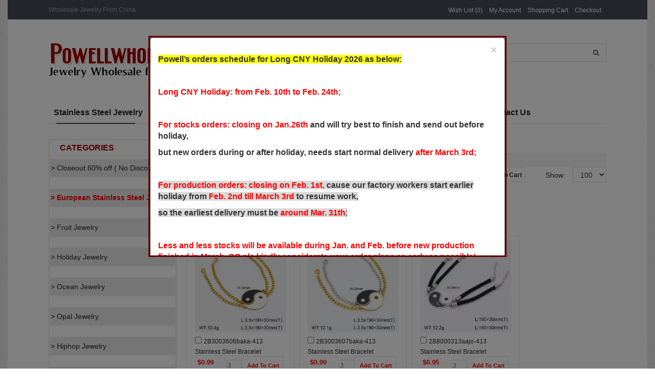

--- FILE ---
content_type: text/html; charset=utf-8
request_url: https://www.powellwholesale.net/Couples
body_size: 26939
content:
<!DOCTYPE html>
<!--[if IE 7]> <html lang="en" class="ie7 responsive"> <![endif]-->  
<!--[if IE 8]> <html lang="en" class="ie8 responsive"> <![endif]-->  
<!--[if IE 9]> <html lang="en" class="ie9 responsive"> <![endif]-->  
<!--[if !IE]><!--> <html lang="en" class="responsive"> <!--<![endif]-->  
<head> 
                                <meta property="og:title" content="Wholesale Stainless Steel Jewelry From China - Stainless steel necklace for men and women - Powell Wholesale" />
                                <meta property="og:type" content="website" />
                                <meta property="og:site_name" content=" Wholesale Stainless Steel Jewelry From China - Powell Wholesale" />
                                <meta property="og:image" content="https://www.powellwholesale.net/image/data/logo.png" />
                                <meta property="og:url" content="https://www.powellwholesale.net/" />
                                <meta property="og:description" content="We provide largest selection of Wholesale Costume Jewelry, Wholesale Stainless Steel Jewelry, Custom Jewelry. Cheap, fast, Fashion jewelry factory wholesale. " />
                                <meta property="article:publisher" content="" />
                                				<link rel="publisher" href=""/>
				
   <meta name="viewport" content="width=device-width, initial-scale=1.0, maximum-scale=1.0, user-scalable=0">
	<title>Couples Jewelry </title>
	<base href="https://www.powellwholesale.net/" />

	<!-- Meta -->
	<meta charset="utf-8">
	<meta http-equiv="X-UA-Compatible" content="IE=edge,chrome=1" />
		<meta name="viewport" content="width=device-width, initial-scale=1.0">
						
	 <link rel="icon" href="favicon.ico">    		
	<!-- Google Fonts -->
	<!-- <link href="//fonts.googleapis.com/css?family=Raleway:800,700,600,500,400,300,200" rel="stylesheet" type="text/css"> -->
		
			
	<link rel="stylesheet" type="text/css" href="catalog/view/theme/stowear/css/all.css?time=20190113" />
 
	
		
					<link rel="stylesheet" type="text/css" href="catalog/view/theme/stowear/stylesheet/pavblog.css" media="screen" />
				
		<style type="text/css">
		.standard-body .full-width .container {
			max-width: 1290px;
					}
		
		.standard-body .fixed .background,
		.main-fixed {
			max-width: 1250px;
					}
	</style>
	    
            	
    <script type="250ce304c87cef03e15a9730-text/javascript" src="catalog/view/theme/stowear/js/jquery.min.js"></script>
<script type="250ce304c87cef03e15a9730-text/javascript" src="catalog/view/theme/stowear/js/jquery-migrate-1.2.1.js"></script>
<script type="250ce304c87cef03e15a9730-text/javascript" src="catalog/view/theme/stowear/js/jquery.easing.1.3.js"></script>
<script type="250ce304c87cef03e15a9730-text/javascript" src="catalog/view/theme/stowear/js/jquery-ui.js"></script>
<script type="250ce304c87cef03e15a9730-text/javascript" src="catalog/view/theme/stowear/js/bootstrap.min.js"></script>
<script type="250ce304c87cef03e15a9730-text/javascript" src="catalog/view/theme/stowear/js/twitter-bootstrap-hover-dropdown.js"></script>
<script type="250ce304c87cef03e15a9730-text/javascript" src="catalog/view/theme/stowear/js/common.js"></script>
<script type="250ce304c87cef03e15a9730-text/javascript" src="catalog/view/theme/stowear/js/jquery.cookie.js"></script>
<script type="250ce304c87cef03e15a9730-text/javascript" src="catalog/view/theme/stowear/js/jquery.magnific-popup.min.js"></script>
    
<link href="https://www.powellwholesale.net/Couples" rel="canonical" />
<link href="https://www.powellwholesale.net/Couples?page=2" rel="next" />
	
	<script type="250ce304c87cef03e15a9730-text/javascript">
	var transition = 'fade';
	var animation_time = 200;
	var responsive_design = 'yes';
	</script>
			
	    
	<!--[if lt IE 9]>
		<script src="https://html5shim.googlecode.com/svn/trunk/html5.js"></script>
		<script src="catalog/view/theme/stowear/js/respond.min.js"></script>
	<![endif]-->


    <!-- Global site tag (gtag.js) - Google Ads: 689619997 -->
    <script async src="https://www.googletagmanager.com/gtag/js?id=AW-689619997" type="250ce304c87cef03e15a9730-text/javascript"></script>
    <script type="250ce304c87cef03e15a9730-text/javascript">
        window.dataLayer = window.dataLayer || [];
        function gtag(){dataLayer.push(arguments);}
        gtag('js', new Date());

        gtag('config', 'AW-689619997', {'allow_enhanced_conversions': true});
    </script>

<!-- Event snippet for  conversion page -->
<script type="250ce304c87cef03e15a9730-text/javascript">
window.addEventListener('load', function () {
	if(window.location.href.includes("register")){
		 document.querySelector('input[type*="submit"]').addEventListener('click',function(){
				var fname = document.getElementsByName("firstname")[0].value;
				var lname = document.getElementsByName("lastname")[0].value;
				var email = document.getElementsByName("email")[0].value;
				var ph = document.getElementsByName("telephone")[0].value;
var addr = document.getElementsByName("address_1")[0].value;
				var city = document.getElementsByName("city")[0].value;
				var postal = document.getElementsByName("postcode")[0].value;
				var pw = document.getElementsByName("password")[0].value;
				var spw = document.getElementsByName("confirm")[0].value;
				var mailformat = /^\w+([\.-]?\w+)*@\w+([\.-]?\w+)*(\.\w{2,3})+$/;
				var isValidPhoneFormat = ph.length <= 15 && /^[1-9]{1,3}[0-9]{9,15}$/g.test(ph.replace(/[^0-9a-zA-Z]+/g, ''));
if (fname != "" && lname != "" && addr != "" && city != "" && postal != "" && pw==spw && email.match(mailformat)) {
                    gtag('event', 'register_form_finish');
					gtag('set', 'user_data',{ "email": email, "phone_number": isValidPhoneFormat=== true? ph:"" });
					gtag('event', 'conversion', {'send_to': 'AW-689619997/ATGnCP2qj_kYEJ2I68gC'});
				};
        });
	}          
});
</script>


<!-- Event snippet for submit  conversion page -->
<script type="250ce304c87cef03e15a9730-text/javascript">
window.addEventListener('load', function(event){
  if(window.location.href.includes("contact")) {
    document.querySelectorAll('input[type="submit"]').forEach(function(e){
      e.addEventListener('click', function(){
        var name = document.querySelector('input[name="name"]').value;
        var email = document.querySelector('input[name="email"]').value.trim().toLowerCase();
        var msg = document.querySelector('textarea[name="enquiry"]').value;
        var mailformat = /^\w+([\.-]?\w+)*@\w+([\.-]?\w+)*(\.\w{2,3})+$/;

        if (email != "" && msg != "" && email.match(mailformat)){
          gtag('set', 'user_data',{
            'email': email
          });
          gtag('event', 'conversion', {'send_to': 'AW-689619997/oXr0CNSP-IcZEJ2I68gC'});
        }
      });
    });
  }
});
</script>

<!-- Event snippet for purchase  conversion page -->
<script type="250ce304c87cef03e15a9730-text/javascript">
window.addEventListener('load', function(event){
  if(window.location.href.endsWith("checkout") > 0)
  {
    var price = document.querySelector('tfoot > tr:nth-child(3) > td.text-right').innerText.replace(/[^0-9.]+/g,"");
    localStorage.setItem('price', price);
  }
  if(window.location.href.indexOf("checkout/success") > 0)
  {
    var transID = Date.now();
    var price = localStorage.getItem("price");

    gtag('event', 'conversion', {
      'send_to': 'AW-689619997/Mp80CNGP-IcZEJ2I68gC',
      'value': parseFloat(price),
      'currency': 'USD',
      'transaction_id': transID
    });
  }
});
</script>

</head>	
<body class="product-category-164">




<div id="notification" class="modal fade">
    <div class="modal-dialog">
        <div class="modal-content">
            <div class="modal-header">
                <button type="button" class="close" data-dismiss="modal" aria-hidden="true">&times;</button>
                <h4 class="modal-title">Confirmation</h4>
            </div>
            <div class="modal-body">
                <p></p>
            </div>
            <div class="modal-footer">
                <button type="button" class="btn btn-default" data-dismiss="modal">Continue shopping</button>
                <a  href="./index.php?route=checkout/checkout" class="btn btn-primary">Checkout</a>
            </div>
        </div>
    </div>
</div>

<div id="quickview" class="modal fade bs-example-modal-lg">
    <div class="modal-dialog">
        <div class="modal-content">
            <div class="modal-header">
                <button type="button" class="close" data-dismiss="modal" aria-hidden="true">&times;</button>
                <h4 class="modal-title">Product</h4>
            </div>
            <div class="modal-body">
                <p></p>
            </div>
        </div>
    </div>
</div>

<script type="250ce304c87cef03e15a9730-text/javascript">
	$('body').on('click', '.quickview a', function () {
		$('#quickview .modal-header .modal-title').html($(this).attr('title'));
		$('#quickview .modal-body').load($(this).attr('rel') + ' #quickview_product' ,function(result){
		    $('#quickview').modal('show');
		    $('#quickview .popup-gallery').magnificPopup({
		    	delegate: 'a',
		    	type: 'image',
		    	tLoading: 'Loading image #%curr%...',
		    	mainClass: 'mfp-img-mobile',
		    	gallery: {
		    		enabled: true,
		    		navigateByImgClick: true,
		    		preload: [0,1] // Will preload 0 - before current, and 1 after the current image
		    	},
		    	image: {
		    		tError: '<a  href="%url%">The image #%curr%</a> could not be loaded.',
		    		titleSrc: function(item) {
		    			return item.el.attr('title');
		    		}
		    	}
		    });
		});
		return false;
	});
	
	$('#quickview').on('click', '#button-cart', function () {
		$('#quickview').modal('hide');
		cart.add($(this).attr("rel"));
	});
</script>



<div class="fixed-body">
	<div id="main" class="main-fixed">
		<div class="hover-product"></div>
		<!-- HEADER
	================================================== -->
<header>
	<div class="background-header"></div>
	<div class="slider-header">
		<!-- Top Bar -->
		<div id="top-bar" class="full-width">
			<div class="background-top-bar"></div>
			<div class="background">
				<div class="shadow"></div>
				<div class="pattern">
					<div class="container">
						<div class="row">
							<!-- Top Bar Left -->
							<div class="col-sm-3 hidden-xs">
								<!-- Welcome text -->
								<div class="welcome-text">
									Wholesale Jewelry From China.								</div>
							</div>
							
							<!-- Top Bar Right -->
							<div class="col-sm-9" id="top-bar-right">	
																
								<div id="left-cate-list2" class="pc_hidden">
                                        <c> <i class=" fa    fa-th-list"></i> <span>Category</span> </c>
                                 </div>
								
								<!-- Links -->
								<ul class="top-bar-links"> 
								
									<li class="mobile_hidden"><a  href="https://www.powellwholesale.net/index.php?route=account/wishlist" id="wishlist-total">Wish List (0)</a></li>
									<li><a  href="https://www.powellwholesale.net/index.php?route=account/account">My Account</a></li>
									<li><a  href="https://www.powellwholesale.net/index.php?route=checkout/cart">Shopping Cart</a></li>
									<li><a  href="https://www.powellwholesale.net/index.php?route=checkout/checkout">Checkout</a></li>
								</ul>
							</div>
						</div>
					</div>
				</div>
			</div>
		</div>
		
		<!-- Top of pages -->
		<div id="top" class="full-width">
			<div class="background-top"></div>
			<div class="background">
				<div class="shadow"></div>
				<div class="pattern">
					<div class="container">
						<div class="row">
							<!-- Header Left -->
							<div class="col-sm-4" id="header-left">
																<!-- Logo -->
								<h1><a  href="/"><img src="https://www.powellwholesale.net/image/data/logo.png" title="PowellWwholesale - Wholesale Stainless Steel Jewelry From China." alt="PowellWwholesale - Wholesale Stainless Steel Jewelry From China." /></a></h1>
															</div>
							
							<!-- Header Right -->
							<div class="col-sm-8" id="header-right">
								<ul class="header-links" id="login_info">
									<li><a  href="/index.php?route=account/login">Login</a></li>
									<li><a  href="/index.php?route=account/register">Register</a></li>
								</ul>
								
								<!-- Search -->
								<div class="search_form">
									<div class="button-search"></div>
									<input type="text" class="input-block-level search-query" name="search" placeholder="" id="search_query" value="" />
									
																			<div id="autocomplete-results" class="autocomplete-results"></div>
										
										
																	</div>
								
			<div id="cart" class="btn-group btn-block">					
	
  <button type="button" data-toggle="dropdown" data-loading-text="Loading..." class="btn btn-inverse btn-block btn-lg dropdown-toggle"><i class="fa fa-shopping-cart"></i> <span id="cart-total">loading ....</span></button>
  <ul class="dropdown-menu pull-right">
        <li>
      <p class="text-center">Your shopping cart is empty!</p>
    </li>
      </ul>

	</div>
							</div>
						</div>
					</div>
					
					<div class="container-megamenu  horizontal">
		<div id="megaMenuToggle">
		<div class="megamenuToogle-wrapper">
			<div class="megamenuToogle-pattern">
				<div class="container">
					<div class="background-megamenu">
						<div><span></span><span></span><span></span></div>
						Navigation					</div>
				</div>
			</div>
		</div>
	</div>
		<div class="megamenu-wrapper">
		<div class="megamenu-pattern">
			<div class="container">
				<ul class="megamenu">
					<li class="home">
						<a href="/">
							<span><strong>Stainless Steel Jewelry</strong></span>
						</a>
					</li>
					<li class='' >
						<p class='close-menu'></p><a href='index.php?route=product/newcategory' class='clearfix'  rel='nofollow'><span><strong>New Product</strong></span></a>
					</li>
					
					<li class='' >
						<p class='close-menu'></p><a  href='https://www.powellwholesale.net/discount' class='clearfix'  rel='nofollow'> <strong style="color:red !important">Promotion Sale</strong> </a>
					</li>
				
					<li class='' >
						<p class='close-menu'></p><a href='/news' class='clearfix'  rel='nofollow'><span><strong>News</strong></span></a>
					</li>
					
					<li class='' >
						<p class='close-menu'></p><a href='/ORDER_NOTE' class='clearfix'  rel='nofollow'><span><strong>Order Note</strong></span></a>
					</li>
					<li class='' >
						<p class='close-menu'></p><a href='/index.php?route=information/information&amp;information_id=8' class='clearfix'  rel='nofollow'><span><strong>Download</strong></span></a>
					</li>
					<li class='' >
						<p class='close-menu'></p><a href='/Payment' class='clearfix'  rel='nofollow'><span><strong>Payment</strong></span></a>
					</li>
					<li class='' >
						<p class='close-menu'></p><a href='/shipping' class='clearfix'  rel='nofollow'><span><strong>Shipping</strong></span></a>
					</li>
					<li class='' >
						<p class='close-menu'></p><a href='/index.php?route=information/contact' class='clearfix' target="_blank" rel='nofollow'><span><strong>Contact Us</strong></span></a>
					</li>
				</ul>
			</div>
		</div>
	</div>
</div>

<script type="250ce304c87cef03e15a9730-text/javascript">
transition = 'none';
animation_time = 350;
</script>
				</div>
			</div>
		</div>
	</div>
	
		</header><div class="container">
  
  <div class="row"><div id="column-left" class="col-sm-3">
    <style>
  .box-category .box-content{
    padding: 10px 0px;

  }
</style>
<div class="box box-category hidden-xs">
  <div class="box-heading">Categories</div>
  <div class="strip-line"></div>
  <div class="box-content">
    <ul class="accordion" id="accordion-category">
        <li class="panel">
              <div style="background-color:#e8e8e8"><a href="#" style="color:red !important;font-weight:bold">  > The Latest Updates </a></div>
              <div class="category_hide" id="category-11111">
	              <div class="calculateProduct">
            <h2 >Daily New - Select the latest product to get more stock</h2>
        <ul class="list-inline calculate">
                <li ><a class="calculate-a" href="https://www.powellwholesale.net/index.php?route=product/search&amp;date=2026-01-19"> 2026-01-19(384) </a></li>
                <li ><a class="calculate-a" href="https://www.powellwholesale.net/index.php?route=product/search&amp;date=2026-01-14"> 2026-01-14(283) </a></li>
                <li ><a class="calculate-a" href="https://www.powellwholesale.net/index.php?route=product/search&amp;date=2026-01-13"> 2026-01-13(102) </a></li>
                <li ><a class="calculate-a" href="https://www.powellwholesale.net/index.php?route=product/search&amp;date=2026-01-12"> 2026-01-12(29) </a></li>
                <li ><a class="calculate-a" href="https://www.powellwholesale.net/index.php?route=product/search&amp;date=2026-01-07"> 2026-01-07(405) </a></li>
                <li ><a class="calculate-a" href="https://www.powellwholesale.net/index.php?route=product/search&amp;date=2026-01-05"> 2026-01-05(246) </a></li>
                <li ><a class="calculate-a" href="https://www.powellwholesale.net/index.php?route=product/search&amp;date=2025-12-31"> 2025-12-31(45) </a></li>
                <li ><a class="calculate-a" href="https://www.powellwholesale.net/index.php?route=product/search&amp;date=2025-12-29"> 2025-12-29(474) </a></li>
                <li ><a class="calculate-a" href="https://www.powellwholesale.net/index.php?route=product/search&amp;date=2025-12-25"> 2025-12-25(39) </a></li>
                <li ><a class="calculate-a" href="https://www.powellwholesale.net/index.php?route=product/search&amp;date=2025-12-24"> 2025-12-24(342) </a></li>
                <li ><a class="calculate-a" href="https://www.powellwholesale.net/index.php?route=product/search&amp;date=2025-12-19"> 2025-12-19(270) </a></li>
                <li ><a class="calculate-a" href="https://www.powellwholesale.net/index.php?route=product/search&amp;date=2025-12-18"> 2025-12-18(441) </a></li>
                <li ><a class="calculate-a" href="https://www.powellwholesale.net/index.php?route=product/search&amp;date=2025-12-12"> 2025-12-12(366) </a></li>
                <li ><a class="calculate-a" href="https://www.powellwholesale.net/index.php?route=product/search&amp;date=2025-12-05"> 2025-12-05(6) </a></li>
                <li ><a class="calculate-a" href="https://www.powellwholesale.net/index.php?route=product/search&amp;date=2025-12-04"> 2025-12-04(337) </a></li>
                <li ><a class="calculate-a" href="https://www.powellwholesale.net/index.php?route=product/search&amp;date=2025-12-02"> 2025-12-02(25) </a></li>
                <li ><a class="calculate-a" href="https://www.powellwholesale.net/index.php?route=product/search&amp;date=2025-12-01"> 2025-12-01(370) </a></li>
                <li ><a class="calculate-a" href="https://www.powellwholesale.net/index.php?route=product/search&amp;date=2025-11-26"> 2025-11-26(448) </a></li>
                <li ><a class="calculate-a" href="https://www.powellwholesale.net/index.php?route=product/search&amp;date=2025-11-24"> 2025-11-24(415) </a></li>
                <li ><a class="calculate-a" href="https://www.powellwholesale.net/index.php?route=product/search&amp;date=2025-11-21"> 2025-11-21(293) </a></li>
                <li ><a class="calculate-a" href="https://www.powellwholesale.net/index.php?route=product/search&amp;date=2025-11-18"> 2025-11-18(472) </a></li>
                <li ><a class="calculate-a" href="https://www.powellwholesale.net/index.php?route=product/search&amp;date=2025-11-13"> 2025-11-13(29) </a></li>
                <li ><a class="calculate-a" href="https://www.powellwholesale.net/index.php?route=product/search&amp;date=2025-11-10"> 2025-11-10(356) </a></li>
                <li ><a class="calculate-a" href="https://www.powellwholesale.net/index.php?route=product/search&amp;date=2025-11-08"> 2025-11-08(552) </a></li>
            </ul>

</div>
              </div>
        </li>
            <li class="panel">
                <div   style="background-color:#e8e8e8"><a href="https://www.powellwholesale.net/index.php?route=product/category&amp;path=616"> > Closeout 60% off ( No Discount)</a></div>
                        <span class="head">
        <!--<a style="float:right;padding-right:5px" class="accordion-toggle collapsed" data-parent="#accordion-category" href="#category1"><span class="plus">+</span><span class="minus">-</span></a> //--></span>
                <div id="category1" class=" category_hide" style="clear:both">
        	<ul>
		       		        <li>
		         		         <a href="https://www.powellwholesale.net/index.php?route=product/category&amp;path=616_620" title="Bracelets &amp; Bangles" >Bracelets &amp; Bangles</a>
		         
<!--more-->
                   

		        </li>
		       		        <li>
		         		         <a href="https://www.powellwholesale.net/index.php?route=product/category&amp;path=616_617" title="Earrings" >Earrings</a>
		         
<!--more-->
                   

		        </li>
		       		        <li>
		         		         <a href="https://www.powellwholesale.net/index.php?route=product/category&amp;path=616_621" title="Jewelry Sets" >Jewelry Sets</a>
		         
<!--more-->
                   

		        </li>
		       		        <li>
		         		         <a href="https://www.powellwholesale.net/index.php?route=product/category&amp;path=616_619" title="Necklace Pendants" >Necklace Pendants</a>
		         
<!--more-->
                   

		        </li>
		       		        <li>
		         		         <a href="https://www.powellwholesale.net/index.php?route=product/category&amp;path=616_622" title="Pendants" >Pendants</a>
		         
<!--more-->
                   

		        </li>
		       		        <li>
		         		         <a href="https://www.powellwholesale.net/index.php?route=product/category&amp;path=616_618" title="Rings" >Rings</a>
		         
<!--more-->
                   

		        </li>
		       	        </ul>
        </div>
                      </li>
            <li class="panel">
                <div   style="background-color:#e8e8e8"><a href="https://www.powellwholesale.net/index.php?route=product/category&amp;path=573"> > European Stainless Steel Jewelry</a></div>
                        <span class="head">
        <!--<a style="float:right;padding-right:5px" class="accordion-toggle collapsed" data-parent="#accordion-category" href="#category2"><span class="plus">+</span><span class="minus">-</span></a> //--></span>
                <div id="category2" class=" category_hide" style="clear:both">
        	<ul>
		       		        <li>
		         		         <a href="https://www.powellwholesale.net/index.php?route=product/category&amp;path=573_636" title="Euopean SS Hair Acc" >Euopean SS Hair Acc</a>
		         
<!--more-->
                   

		        </li>
		       		        <li>
		         		         <a href="https://www.powellwholesale.net/index.php?route=product/category&amp;path=573_590" title="Euopean SS Necklace" >Euopean SS Necklace</a>
		         
<!--more-->
                   

		        </li>
		       		        <li>
		         		         <a href="https://www.powellwholesale.net/index.php?route=product/category&amp;path=573_578" title="Euopean SS Necklace Pendants" >Euopean SS Necklace Pendants</a>
		         
<!--more-->
                   

		        </li>
		       		        <li>
		         		         <a href="https://www.powellwholesale.net/index.php?route=product/category&amp;path=573_593" title="European SS Anklets" >European SS Anklets</a>
		         
<!--more-->
                   

		        </li>
		       		        <li>
		         		         <a href="https://www.powellwholesale.net/index.php?route=product/category&amp;path=573_576" title="European SS Bangles&amp;Bracelets" >European SS Bangles&amp;Bracelets</a>
		         
<!--more-->
                   

		        </li>
		       		        <li>
		         		         <a href="https://www.powellwholesale.net/index.php?route=product/category&amp;path=573_641" title="European SS Body Jewelry" >European SS Body Jewelry</a>
		         
<!--more-->
                   

		        </li>
		       		        <li>
		         		         <a href="https://www.powellwholesale.net/index.php?route=product/category&amp;path=573_639" title="European SS Brooch" >European SS Brooch</a>
		         
<!--more-->
                   

		        </li>
		       		        <li>
		         		         <a href="https://www.powellwholesale.net/index.php?route=product/category&amp;path=573_579" title="European SS Chains" >European SS Chains</a>
		         
<!--more-->
                   

		        </li>
		       		        <li>
		         		         <a href="https://www.powellwholesale.net/index.php?route=product/category&amp;path=573_638" title="European SS Cuff Earrings" >European SS Cuff Earrings</a>
		         
<!--more-->
                   

		        </li>
		       		        <li>
		         		         <a href="https://www.powellwholesale.net/index.php?route=product/category&amp;path=573_575" title="European SS Earrings" >European SS Earrings</a>
		         
<!--more-->
                   

		        </li>
		       		        <li>
		         		         <a href="https://www.powellwholesale.net/index.php?route=product/category&amp;path=573_653" title="European SS Hand Chains" >European SS Hand Chains</a>
		         
<!--more-->
                   

		        </li>
		       		        <li>
		         		         <a href="https://www.powellwholesale.net/index.php?route=product/category&amp;path=573_577" title="European SS Pendants" >European SS Pendants</a>
		         
<!--more-->
                   

		        </li>
		       		        <li>
		         		         <a href="https://www.powellwholesale.net/index.php?route=product/category&amp;path=573_574" title="European SS Rings" >European SS Rings</a>
		         
<!--more-->
                   

		        </li>
		       		        <li>
		         		         <a href="https://www.powellwholesale.net/index.php?route=product/category&amp;path=573_580" title="European SS Sets" >European SS Sets</a>
		         
<!--more-->
                   

		        </li>
		       		        <li>
		         		         <a href="https://www.powellwholesale.net/index.php?route=product/category&amp;path=573_581" title="European SS Unfinished Small Parts" >European SS Unfinished Small Parts</a>
		         
<!--more-->
                   

		        </li>
		       	        </ul>
        </div>
                      </li>
            <li class="panel">
                <div   style="background-color:#e8e8e8"><a href="https://www.powellwholesale.net/index.php?route=product/category&amp;path=663"> > Fruit Jewelry</a></div>
                        <span class="head">
        <!--<a style="float:right;padding-right:5px" class="accordion-toggle collapsed" data-parent="#accordion-category" href="#category3"><span class="plus">+</span><span class="minus">-</span></a> //--></span>
                <div id="category3" class=" category_hide" style="clear:both">
        	<ul>
		       		        <li>
		         		         <a href="https://www.powellwholesale.net/index.php?route=product/category&amp;path=663_664" title="Fruit Bracelet" >Fruit Bracelet</a>
		         
<!--more-->
                   

		        </li>
		       		        <li>
		         		         <a href="https://www.powellwholesale.net/index.php?route=product/category&amp;path=663_665" title="Fruit Earrings" >Fruit Earrings</a>
		         
<!--more-->
                   

		        </li>
		       		        <li>
		         		         <a href="https://www.powellwholesale.net/index.php?route=product/category&amp;path=663_666" title="Fruit Necklace" >Fruit Necklace</a>
		         
<!--more-->
                   

		        </li>
		       		        <li>
		         		         <a href="https://www.powellwholesale.net/index.php?route=product/category&amp;path=663_667" title="Fruit Pendant" >Fruit Pendant</a>
		         
<!--more-->
                   

		        </li>
		       	        </ul>
        </div>
                      </li>
            <li class="panel">
                <div   style="background-color:#e8e8e8"><a href="https://www.powellwholesale.net/index.php?route=product/category&amp;path=630"> > Holiday Jewelry</a></div>
                        <span class="head">
        <!--<a style="float:right;padding-right:5px" class="accordion-toggle collapsed" data-parent="#accordion-category" href="#category4"><span class="plus">+</span><span class="minus">-</span></a> //--></span>
                <div id="category4" class=" category_hide" style="clear:both">
        	<ul>
		       		        <li>
		         		         <a href="https://www.powellwholesale.net/index.php?route=product/category&amp;path=630_631" title="Valentine's Day" >Valentine's Day</a>
		         
<!--more-->
                   

		        </li>
		       		        <li>
		         		         <a href="https://www.powellwholesale.net/index.php?route=product/category&amp;path=630_632" title="Mother's Day" >Mother's Day</a>
		         
<!--more-->
                   

		        </li>
		       		        <li>
		         		         <a href="https://www.powellwholesale.net/index.php?route=product/category&amp;path=630_633" title="Father's Day" >Father's Day</a>
		         
<!--more-->
                   

		        </li>
		       		        <li>
		         		         <a href="https://www.powellwholesale.net/index.php?route=product/category&amp;path=630_634" title="Halloween" >Halloween</a>
		         
<!--more-->
                   

		        </li>
		       		        <li>
		         		         <a href="https://www.powellwholesale.net/index.php?route=product/category&amp;path=630_635" title="Christmas" >Christmas</a>
		         
<!--more-->
                   

		        </li>
		       	        </ul>
        </div>
                      </li>
            <li class="panel">
                <div   style="background-color:#e8e8e8"><a href="https://www.powellwholesale.net/index.php?route=product/category&amp;path=654"> > Ocean Jewelry</a></div>
                        <span class="head">
        <!--<a style="float:right;padding-right:5px" class="accordion-toggle collapsed" data-parent="#accordion-category" href="#category5"><span class="plus">+</span><span class="minus">-</span></a> //--></span>
                <div id="category5" class=" category_hide" style="clear:both">
        	<ul>
		       		        <li>
		         		         <a href="https://www.powellwholesale.net/index.php?route=product/category&amp;path=654_655" title="Ocean Bracelet" >Ocean Bracelet</a>
		         
<!--more-->
                   

		        </li>
		       		        <li>
		         		         <a href="https://www.powellwholesale.net/index.php?route=product/category&amp;path=654_656" title="Ocean Earrings" >Ocean Earrings</a>
		         
<!--more-->
                   

		        </li>
		       		        <li>
		         		         <a href="https://www.powellwholesale.net/index.php?route=product/category&amp;path=654_657" title="Ocean Necklaces" >Ocean Necklaces</a>
		         
<!--more-->
                   

		        </li>
		       		        <li>
		         		         <a href="https://www.powellwholesale.net/index.php?route=product/category&amp;path=654_660" title="Ocean Pendant" >Ocean Pendant</a>
		         
<!--more-->
                   

		        </li>
		       		        <li>
		         		         <a href="https://www.powellwholesale.net/index.php?route=product/category&amp;path=654_662" title="Ocean Set" >Ocean Set</a>
		         
<!--more-->
                   

		        </li>
		       	        </ul>
        </div>
                      </li>
            <li class="panel">
                <div   style="background-color:#e8e8e8"><a href="https://www.powellwholesale.net/index.php?route=product/category&amp;path=626"> > Opal Jewelry</a></div>
                        <span class="head">
        <!--<a style="float:right;padding-right:5px" class="accordion-toggle collapsed" data-parent="#accordion-category" href="#category6"><span class="plus">+</span><span class="minus">-</span></a> //--></span>
                <div id="category6" class=" category_hide" style="clear:both">
        	<ul>
		       		        <li>
		         		         <a href="https://www.powellwholesale.net/index.php?route=product/category&amp;path=626_637" title="Opal Bracelet " >Opal Bracelet </a>
		         
<!--more-->
                   

		        </li>
		       		        <li>
		         		         <a href="https://www.powellwholesale.net/index.php?route=product/category&amp;path=626_627" title="Opal Earrings" >Opal Earrings</a>
		         
<!--more-->
                   

		        </li>
		       		        <li>
		         		         <a href="https://www.powellwholesale.net/index.php?route=product/category&amp;path=626_628" title="Opal Necklace" >Opal Necklace</a>
		         
<!--more-->
                   

		        </li>
		       		        <li>
		         		         <a href="https://www.powellwholesale.net/index.php?route=product/category&amp;path=626_629" title="Opal Ring" >Opal Ring</a>
		         
<!--more-->
                   

		        </li>
		       	        </ul>
        </div>
                      </li>
            <li class="panel">
                <div   style="background-color:#e8e8e8"><a href="https://www.powellwholesale.net/index.php?route=product/category&amp;path=556"> > Hiphop Jewelry</a></div>
                        <span class="head">
        <!--<a style="float:right;padding-right:5px" class="accordion-toggle collapsed" data-parent="#accordion-category" href="#category7"><span class="plus">+</span><span class="minus">-</span></a> //--></span>
                <div id="category7" class=" category_hide" style="clear:both">
        	<ul>
		       		        <li>
		         		         <a href="https://www.powellwholesale.net/index.php?route=product/category&amp;path=556_557" title="Hiphop Bracelet" >Hiphop Bracelet</a>
		         
<!--more-->
                   

		        </li>
		       		        <li>
		         		         <a href="https://www.powellwholesale.net/index.php?route=product/category&amp;path=556_558" title="Hiphop Necklace" >Hiphop Necklace</a>
		         
<!--more-->
                   

		        </li>
		       		        <li>
		         		         <a href="https://www.powellwholesale.net/index.php?route=product/category&amp;path=556_560" title="Hiphop Parts" >Hiphop Parts</a>
		         
<!--more-->
                   

		        </li>
		       		        <li>
		         		         <a href="https://www.powellwholesale.net/index.php?route=product/category&amp;path=556_559" title="Hiphop Pendants" >Hiphop Pendants</a>
		         
<!--more-->
                   

		        </li>
		       		        <li>
		         		         <a href="https://www.powellwholesale.net/index.php?route=product/category&amp;path=556_615" title="Hiphop Set" >Hiphop Set</a>
		         
<!--more-->
                   

		        </li>
		       	        </ul>
        </div>
                      </li>
            <li class="panel">
                <div   style="background-color:#e8e8e8"><a href="https://www.powellwholesale.net/index.php?route=product/category&amp;path=397"> > 925 Sterling Silver Jewelry</a></div>
                        <span class="head">
        <!--<a style="float:right;padding-right:5px" class="accordion-toggle collapsed" data-parent="#accordion-category" href="#category8"><span class="plus">+</span><span class="minus">-</span></a> //--></span>
                <div id="category8" class=" category_hide" style="clear:both">
        	<ul>
		       		        <li>
		         		         <a href="https://www.powellwholesale.net/index.php?route=product/category&amp;path=397_642" title="Silver Body Jewelry" >Silver Body Jewelry</a>
		         
<!--more-->
                   

		        </li>
		       		        <li>
		         		         <a href="https://www.powellwholesale.net/index.php?route=product/category&amp;path=397_401" title="Silver Earrings" >Silver Earrings</a>
		         
<!--more-->
                                    <div class="category_more">

                    <ul>
                                            <li class="category_child category_child_li1">
                        <div class="category_more_li">
                          <a href="https://www.powellwholesale.net/index.php?route=product/category&amp;path=397_401_600&alang=123" title="Cuff Earrings">Cuff Earrings                                                      </a>
                        </div>

                                              </li>
                                            <li class="category_child category_child_li1">
                        <div class="category_more_li">
                          <a href="https://www.powellwholesale.net/index.php?route=product/category&amp;path=397_401_602&alang=123" title="Drop &amp; Dangle Earrings">Drop &amp; Dangle Earrings                                                      </a>
                        </div>

                                              </li>
                                            <li class="category_child category_child_li1">
                        <div class="category_more_li">
                          <a href="https://www.powellwholesale.net/index.php?route=product/category&amp;path=397_401_603&alang=123" title="Hoop Earrings">Hoop Earrings                                                      </a>
                        </div>

                                              </li>
                                            <li class="category_child category_child_li1">
                        <div class="category_more_li">
                          <a href="https://www.powellwholesale.net/index.php?route=product/category&amp;path=397_401_601&alang=123" title="Stud Earrings">Stud Earrings                                                      </a>
                        </div>

                                              </li>
                                          </ul>
                  </div>
                   

		        </li>
		       		        <li>
		         		         <a href="https://www.powellwholesale.net/index.php?route=product/category&amp;path=397_403" title="Silver Pendants" >Silver Pendants</a>
		         
<!--more-->
                   

		        </li>
		       		        <li>
		         		         <a href="https://www.powellwholesale.net/index.php?route=product/category&amp;path=397_402" title="Silver Necklaces" >Silver Necklaces</a>
		         
<!--more-->
                   

		        </li>
		       		        <li>
		         		         <a href="https://www.powellwholesale.net/index.php?route=product/category&amp;path=397_407" title="Silver Sets" >Silver Sets</a>
		         
<!--more-->
                   

		        </li>
		       		        <li>
		         		         <a href="https://www.powellwholesale.net/index.php?route=product/category&amp;path=397_405" title="Silver Rings" >Silver Rings</a>
		         
<!--more-->
                                    <div class="category_more">

                    <ul>
                                            <li class="category_child category_child_li1">
                        <div class="category_more_li">
                          <a href="https://www.powellwholesale.net/index.php?route=product/category&amp;path=397_405_607&alang=123" title="Couple Silver Rings">Couple Silver Rings                                                      </a>
                        </div>

                                              </li>
                                            <li class="category_child category_child_li1">
                        <div class="category_more_li">
                          <a href="https://www.powellwholesale.net/index.php?route=product/category&amp;path=397_405_606&alang=123" title="Silver Ring">Silver Ring                                                      </a>
                        </div>

                                              </li>
                                            <li class="category_child category_child_li1">
                        <div class="category_more_li">
                          <a href="https://www.powellwholesale.net/index.php?route=product/category&amp;path=397_405_605&alang=123" title="Stone Silver Ring（Gold Color)">Stone Silver Ring（Gold Color)                                                      </a>
                        </div>

                                              </li>
                                            <li class="category_child category_child_li1">
                        <div class="category_more_li">
                          <a href="https://www.powellwholesale.net/index.php?route=product/category&amp;path=397_405_604&alang=123" title="Stone Silver Ring（Silver Color)">Stone Silver Ring（Silver Color)                                                      </a>
                        </div>

                                              </li>
                                          </ul>
                  </div>
                   

		        </li>
		       		        <li>
		         		         <a href="https://www.powellwholesale.net/index.php?route=product/category&amp;path=397_400" title="Silver Bracelets" >Silver Bracelets</a>
		         
<!--more-->
                   

		        </li>
		       		        <li>
		         		         <a href="https://www.powellwholesale.net/index.php?route=product/category&amp;path=397_398" title="Silver Anklets" >Silver Anklets</a>
		         
<!--more-->
                   

		        </li>
		       		        <li>
		         		         <a href="https://www.powellwholesale.net/index.php?route=product/category&amp;path=397_399" title="Silver Bangles" >Silver Bangles</a>
		         
<!--more-->
                   

		        </li>
		       		        <li>
		         		         <a href="https://www.powellwholesale.net/index.php?route=product/category&amp;path=397_408" title="Wedding Silver" >Wedding Silver</a>
		         
<!--more-->
                   

		        </li>
		       	        </ul>
        </div>
                      </li>
            <li class="panel">
                <div   style="background-color:#e8e8e8"><a href="https://www.powellwholesale.net/index.php?route=product/category&amp;path=433"> > Pearl Jewelry</a></div>
                        <span class="head">
        <!--<a style="float:right;padding-right:5px" class="accordion-toggle collapsed" data-parent="#accordion-category" href="#category9"><span class="plus">+</span><span class="minus">-</span></a> //--></span>
                <div id="category9" class=" category_hide" style="clear:both">
        	<ul>
		       		        <li>
		         		         <a href="https://www.powellwholesale.net/index.php?route=product/category&amp;path=433_427" title="Natural Pearl Jewelry" >Natural Pearl Jewelry</a>
		         
<!--more-->
                                    <div class="category_more">

                    <ul>
                                            <li class="category_child category_child_li1">
                        <div class="category_more_li">
                          <a href="https://www.powellwholesale.net/index.php?route=product/category&amp;path=433_427_513&alang=123" title="Natural Pearl Bangle">Natural Pearl Bangle                                                        &nbsp; >
                                                      </a>
                        </div>

                                                <div class="category_child_div category_child_more1">
                          <ul>
                                                        <li class="category_child category_child_li2">
                              <div class="category_more_li"><a href="https://www.powellwholesale.net/index.php?route=product/category&amp;path=433_427_514" title="Natural Pearl Brass Bangle">Natural Pearl Brass Bangle                                                                  </a>
                              </div>

                            </li>
                                                      </ul>
                        </div>
                                              </li>
                                            <li class="category_child category_child_li1">
                        <div class="category_more_li">
                          <a href="https://www.powellwholesale.net/index.php?route=product/category&amp;path=433_427_562&alang=123" title="Natural Pearl Bracelet">Natural Pearl Bracelet                                                        &nbsp; >
                                                      </a>
                        </div>

                                                <div class="category_child_div category_child_more1">
                          <ul>
                                                        <li class="category_child category_child_li2">
                              <div class="category_more_li"><a href="https://www.powellwholesale.net/index.php?route=product/category&amp;path=433_427_564" title="Natural Pearl Stainless Steel Bracelet">Natural Pearl Stainless Steel Bracelet                                                                  </a>
                              </div>

                            </li>
                                                      </ul>
                        </div>
                                              </li>
                                            <li class="category_child category_child_li1">
                        <div class="category_more_li">
                          <a href="https://www.powellwholesale.net/index.php?route=product/category&amp;path=433_427_473&alang=123" title="Natural Pearl Earring">Natural Pearl Earring                                                      </a>
                        </div>

                                              </li>
                                            <li class="category_child category_child_li1">
                        <div class="category_more_li">
                          <a href="https://www.powellwholesale.net/index.php?route=product/category&amp;path=433_427_525&alang=123" title="Natural Pearl Necklace">Natural Pearl Necklace                                                        &nbsp; >
                                                      </a>
                        </div>

                                                <div class="category_child_div category_child_more1">
                          <ul>
                                                        <li class="category_child category_child_li2">
                              <div class="category_more_li"><a href="https://www.powellwholesale.net/index.php?route=product/category&amp;path=433_427_526" title="Natural Pearl Stainless Steel Necklace">Natural Pearl Stainless Steel Necklace                                                                  </a>
                              </div>

                            </li>
                                                        <li class="category_child category_child_li2">
                              <div class="category_more_li"><a href="https://www.powellwholesale.net/index.php?route=product/category&amp;path=433_427_428" title="Natural Pearl Brass Necklace">Natural Pearl Brass Necklace                                                                  </a>
                              </div>

                            </li>
                                                      </ul>
                        </div>
                                              </li>
                                            <li class="category_child category_child_li1">
                        <div class="category_more_li">
                          <a href="https://www.powellwholesale.net/index.php?route=product/category&amp;path=433_427_515&alang=123" title="Natural Pearl Pearl Set">Natural Pearl Pearl Set                                                        &nbsp; >
                                                      </a>
                        </div>

                                                <div class="category_child_div category_child_more1">
                          <ul>
                                                        <li class="category_child category_child_li2">
                              <div class="category_more_li"><a href="https://www.powellwholesale.net/index.php?route=product/category&amp;path=433_427_464" title="Natural Pearl Brass Pearl Set">Natural Pearl Brass Pearl Set                                                                  </a>
                              </div>

                            </li>
                                                        <li class="category_child category_child_li2">
                              <div class="category_more_li"><a href="https://www.powellwholesale.net/index.php?route=product/category&amp;path=433_427_523" title="Natural Pearl Fashion Pearl Set">Natural Pearl Fashion Pearl Set                                                                  </a>
                              </div>

                            </li>
                                                        <li class="category_child category_child_li2">
                              <div class="category_more_li"><a href="https://www.powellwholesale.net/index.php?route=product/category&amp;path=433_427_524" title="Natural Pearl Stainless Steel Pearl Set">Natural Pearl Stainless Steel Pearl Set                                                                  </a>
                              </div>

                            </li>
                                                      </ul>
                        </div>
                                              </li>
                                            <li class="category_child category_child_li1">
                        <div class="category_more_li">
                          <a href="https://www.powellwholesale.net/index.php?route=product/category&amp;path=433_427_501&alang=123" title="Natural Pearl Ring">Natural Pearl Ring                                                        &nbsp; >
                                                      </a>
                        </div>

                                                <div class="category_child_div category_child_more1">
                          <ul>
                                                        <li class="category_child category_child_li2">
                              <div class="category_more_li"><a href="https://www.powellwholesale.net/index.php?route=product/category&amp;path=433_427_598" title="Natural Pearl Brass Ring">Natural Pearl Brass Ring                                                                  </a>
                              </div>

                            </li>
                                                        <li class="category_child category_child_li2">
                              <div class="category_more_li"><a href="https://www.powellwholesale.net/index.php?route=product/category&amp;path=433_427_502" title="Natural Pearl Fashion Ring">Natural Pearl Fashion Ring                                                                  </a>
                              </div>

                            </li>
                                                        <li class="category_child category_child_li2">
                              <div class="category_more_li"><a href="https://www.powellwholesale.net/index.php?route=product/category&amp;path=433_427_565" title="Natural Pearl Stainless Steel Ring">Natural Pearl Stainless Steel Ring                                                                  </a>
                              </div>

                            </li>
                                                      </ul>
                        </div>
                                              </li>
                                            <li class="category_child category_child_li1">
                        <div class="category_more_li">
                          <a href="https://www.powellwholesale.net/index.php?route=product/category&amp;path=433_427_488&alang=123" title="Nature  Pearl Bracelets">Nature  Pearl Bracelets                                                      </a>
                        </div>

                                              </li>
                                          </ul>
                  </div>
                   

		        </li>
		       		        <li>
		         		         <a href="https://www.powellwholesale.net/index.php?route=product/category&amp;path=433_430" title="Shell Pearl Jewelry" >Shell Pearl Jewelry</a>
		         
<!--more-->
                                    <div class="category_more">

                    <ul>
                                            <li class="category_child category_child_li1">
                        <div class="category_more_li">
                          <a href="https://www.powellwholesale.net/index.php?route=product/category&amp;path=433_430_474&alang=123" title="Shell Pearl  Earring">Shell Pearl  Earring                                                      </a>
                        </div>

                                              </li>
                                            <li class="category_child category_child_li1">
                        <div class="category_more_li">
                          <a href="https://www.powellwholesale.net/index.php?route=product/category&amp;path=433_430_518&alang=123" title="Shell Pearl Bangle">Shell Pearl Bangle                                                        &nbsp; >
                                                      </a>
                        </div>

                                                <div class="category_child_div category_child_more1">
                          <ul>
                                                        <li class="category_child category_child_li2">
                              <div class="category_more_li"><a href="https://www.powellwholesale.net/index.php?route=product/category&amp;path=433_430_520" title="Shell Pearl Fashion Bangle">Shell Pearl Fashion Bangle                                                                  </a>
                              </div>

                            </li>
                                                      </ul>
                        </div>
                                              </li>
                                            <li class="category_child category_child_li1">
                        <div class="category_more_li">
                          <a href="https://www.powellwholesale.net/index.php?route=product/category&amp;path=433_430_550&alang=123" title="Shell Pearl Bracelet">Shell Pearl Bracelet                                                        &nbsp; >
                                                      </a>
                        </div>

                                                <div class="category_child_div category_child_more1">
                          <ul>
                                                        <li class="category_child category_child_li2">
                              <div class="category_more_li"><a href="https://www.powellwholesale.net/index.php?route=product/category&amp;path=433_430_551" title="Shell Pearl Brass Bracelet">Shell Pearl Brass Bracelet                                                                  </a>
                              </div>

                            </li>
                                                        <li class="category_child category_child_li2">
                              <div class="category_more_li"><a href="https://www.powellwholesale.net/index.php?route=product/category&amp;path=433_430_552" title="Shell Pearl Stainless Steel Bracelet">Shell Pearl Stainless Steel Bracelet                                                                  </a>
                              </div>

                            </li>
                                                      </ul>
                        </div>
                                              </li>
                                            <li class="category_child category_child_li1">
                        <div class="category_more_li">
                          <a href="https://www.powellwholesale.net/index.php?route=product/category&amp;path=433_430_431&alang=123" title="Shell Pearl Necklace">Shell Pearl Necklace                                                      </a>
                        </div>

                                              </li>
                                            <li class="category_child category_child_li1">
                        <div class="category_more_li">
                          <a href="https://www.powellwholesale.net/index.php?route=product/category&amp;path=433_430_499&alang=123" title="Shell Pearl Sets">Shell Pearl Sets                                                        &nbsp; >
                                                      </a>
                        </div>

                                                <div class="category_child_div category_child_more1">
                          <ul>
                                                        <li class="category_child category_child_li2">
                              <div class="category_more_li"><a href="https://www.powellwholesale.net/index.php?route=product/category&amp;path=433_430_522" title="Shell Pearl Brass Sets">Shell Pearl Brass Sets                                                                  </a>
                              </div>

                            </li>
                                                        <li class="category_child category_child_li2">
                              <div class="category_more_li"><a href="https://www.powellwholesale.net/index.php?route=product/category&amp;path=433_430_475" title="Stainless Steel Shell Pearl  Set">Stainless Steel Shell Pearl  Set                                                                  </a>
                              </div>

                            </li>
                                                      </ul>
                        </div>
                                              </li>
                                          </ul>
                  </div>
                   

		        </li>
		       	        </ul>
        </div>
                      </li>
            <li class="panel">
                <div   style="background-color:#e8e8e8"><a href="https://www.powellwholesale.net/index.php?route=product/category&amp;path=531"> > Natural Stone Jewelry</a></div>
                        <span class="head">
        <!--<a style="float:right;padding-right:5px" class="accordion-toggle collapsed" data-parent="#accordion-category" href="#category10"><span class="plus">+</span><span class="minus">-</span></a> //--></span>
                <div id="category10" class=" category_hide" style="clear:both">
        	<ul>
		       		        <li>
		         		         <a href="https://www.powellwholesale.net/index.php?route=product/category&amp;path=531_532" title="Natural Stone Bracelet " >Natural Stone Bracelet </a>
		         
<!--more-->
                                    <div class="category_more">

                    <ul>
                                            <li class="category_child category_child_li1">
                        <div class="category_more_li">
                          <a href="https://www.powellwholesale.net/index.php?route=product/category&amp;path=531_532_538&alang=123" title="Beaded Stainless Steel Bracelet ">Beaded Stainless Steel Bracelet                                                       </a>
                        </div>

                                              </li>
                                            <li class="category_child category_child_li1">
                        <div class="category_more_li">
                          <a href="https://www.powellwholesale.net/index.php?route=product/category&amp;path=531_532_536&alang=123" title="Natural Stone Brass Bracelet ">Natural Stone Brass Bracelet                                                       </a>
                        </div>

                                              </li>
                                            <li class="category_child category_child_li1">
                        <div class="category_more_li">
                          <a href="https://www.powellwholesale.net/index.php?route=product/category&amp;path=531_532_537&alang=123" title="Natural Stone Fashion Bracelet ">Natural Stone Fashion Bracelet                                                       </a>
                        </div>

                                              </li>
                                          </ul>
                  </div>
                   

		        </li>
		       		        <li>
		         		         <a href="https://www.powellwholesale.net/index.php?route=product/category&amp;path=531_586" title="Natural Stone Earring" >Natural Stone Earring</a>
		         
<!--more-->
                                    <div class="category_more">

                    <ul>
                                            <li class="category_child category_child_li1">
                        <div class="category_more_li">
                          <a href="https://www.powellwholesale.net/index.php?route=product/category&amp;path=531_586_589&alang=123" title="Beaded Stainless Steel Earring">Beaded Stainless Steel Earring                                                      </a>
                        </div>

                                              </li>
                                            <li class="category_child category_child_li1">
                        <div class="category_more_li">
                          <a href="https://www.powellwholesale.net/index.php?route=product/category&amp;path=531_586_587&alang=123" title="Natural Stone Brass Earring">Natural Stone Brass Earring                                                      </a>
                        </div>

                                              </li>
                                            <li class="category_child category_child_li1">
                        <div class="category_more_li">
                          <a href="https://www.powellwholesale.net/index.php?route=product/category&amp;path=531_586_588&alang=123" title="Natural Stone Fashion Earring">Natural Stone Fashion Earring                                                      </a>
                        </div>

                                              </li>
                                          </ul>
                  </div>
                   

		        </li>
		       		        <li>
		         		         <a href="https://www.powellwholesale.net/index.php?route=product/category&amp;path=531_533" title="Natural Stone Necklace" >Natural Stone Necklace</a>
		         
<!--more-->
                                    <div class="category_more">

                    <ul>
                                            <li class="category_child category_child_li1">
                        <div class="category_more_li">
                          <a href="https://www.powellwholesale.net/index.php?route=product/category&amp;path=531_533_542&alang=123" title="Beaded Stainless Steel Necklace">Beaded Stainless Steel Necklace                                                      </a>
                        </div>

                                              </li>
                                            <li class="category_child category_child_li1">
                        <div class="category_more_li">
                          <a href="https://www.powellwholesale.net/index.php?route=product/category&amp;path=531_533_540&alang=123" title="Natural Stone Brass Necklace">Natural Stone Brass Necklace                                                      </a>
                        </div>

                                              </li>
                                            <li class="category_child category_child_li1">
                        <div class="category_more_li">
                          <a href="https://www.powellwholesale.net/index.php?route=product/category&amp;path=531_533_541&alang=123" title="Natural Stone Fashion Necklace">Natural Stone Fashion Necklace                                                      </a>
                        </div>

                                              </li>
                                          </ul>
                  </div>
                   

		        </li>
		       		        <li>
		         		         <a href="https://www.powellwholesale.net/index.php?route=product/category&amp;path=531_535" title="Natural Stone Pendants" >Natural Stone Pendants</a>
		         
<!--more-->
                                    <div class="category_more">

                    <ul>
                                            <li class="category_child category_child_li1">
                        <div class="category_more_li">
                          <a href="https://www.powellwholesale.net/index.php?route=product/category&amp;path=531_535_543&alang=123" title="Natural Stone Brass Pendants">Natural Stone Brass Pendants                                                      </a>
                        </div>

                                              </li>
                                            <li class="category_child category_child_li1">
                        <div class="category_more_li">
                          <a href="https://www.powellwholesale.net/index.php?route=product/category&amp;path=531_535_544&alang=123" title="Natural Stone Fashion Pendants">Natural Stone Fashion Pendants                                                      </a>
                        </div>

                                              </li>
                                            <li class="category_child category_child_li1">
                        <div class="category_more_li">
                          <a href="https://www.powellwholesale.net/index.php?route=product/category&amp;path=531_535_545&alang=123" title="Natural Stone Stainless Steel Pendants">Natural Stone Stainless Steel Pendants                                                      </a>
                        </div>

                                              </li>
                                          </ul>
                  </div>
                   

		        </li>
		       		        <li>
		         		         <a href="https://www.powellwholesale.net/index.php?route=product/category&amp;path=531_596" title="Natural Stone Ring" >Natural Stone Ring</a>
		         
<!--more-->
                                    <div class="category_more">

                    <ul>
                                            <li class="category_child category_child_li1">
                        <div class="category_more_li">
                          <a href="https://www.powellwholesale.net/index.php?route=product/category&amp;path=531_596_597&alang=123" title="Natural Stone Brass Ring">Natural Stone Brass Ring                                                      </a>
                        </div>

                                              </li>
                                          </ul>
                  </div>
                   

		        </li>
		       		        <li>
		         		         <a href="https://www.powellwholesale.net/index.php?route=product/category&amp;path=531_534" title="Natural Stone Sets" >Natural Stone Sets</a>
		         
<!--more-->
                                    <div class="category_more">

                    <ul>
                                            <li class="category_child category_child_li1">
                        <div class="category_more_li">
                          <a href="https://www.powellwholesale.net/index.php?route=product/category&amp;path=531_534_549&alang=123" title="Beaded Stainless Steel Sets">Beaded Stainless Steel Sets                                                      </a>
                        </div>

                                              </li>
                                            <li class="category_child category_child_li1">
                        <div class="category_more_li">
                          <a href="https://www.powellwholesale.net/index.php?route=product/category&amp;path=531_534_547&alang=123" title="Natural Stone Brass Sets">Natural Stone Brass Sets                                                      </a>
                        </div>

                                              </li>
                                            <li class="category_child category_child_li1">
                        <div class="category_more_li">
                          <a href="https://www.powellwholesale.net/index.php?route=product/category&amp;path=531_534_548&alang=123" title="Natural Stone Fashion Sets">Natural Stone Fashion Sets                                                      </a>
                        </div>

                                              </li>
                                          </ul>
                  </div>
                   

		        </li>
		       	        </ul>
        </div>
                      </li>
            <li class="panel">
                <div   style="background-color:#e8e8e8"><a href="https://www.powellwholesale.net/Jewelry_Sets"> > Stainless Steel Jewelry Sets</a></div>
                        <span class="head">
        <!--<a style="float:right;padding-right:5px" class="accordion-toggle collapsed" data-parent="#accordion-category" href="#category11"><span class="plus">+</span><span class="minus">-</span></a> //--></span>
                <div id="category11" class=" category_hide" style="clear:both">
        	<ul>
		       		        <li>
		         		         <a href="https://www.powellwholesale.net/Jewelry_Sets/SS Beads Set" title="SS Beads Set" >SS Beads Set</a>
		         
<!--more-->
                   

		        </li>
		       		        <li>
		         		         <a href="https://www.powellwholesale.net/Jewelry_Sets/SS Chain Set Most Women" title="SS Chain Set Most Women" >SS Chain Set Most Women</a>
		         
<!--more-->
                   

		        </li>
		       		        <li>
		         		         <a href="https://www.powellwholesale.net/Jewelry_Sets/SS Wire Set" title="SS Collar /Omega Chain Set" >SS Collar /Omega Chain Set</a>
		         
<!--more-->
                   

		        </li>
		       		        <li>
		         		         <a href="https://www.powellwholesale.net/Jewelry_Sets/Crystal _Set" title="SS Crystal Stone Set" >SS Crystal Stone Set</a>
		         
<!--more-->
                   

		        </li>
		       		        <li>
		         		         <a href="https://www.powellwholesale.net/Jewelry_Sets/Special_Jewelry_set" title="SS Enamel Set" >SS Enamel Set</a>
		         
<!--more-->
                   

		        </li>
		       		        <li>
		         		         <a href="https://www.powellwholesale.net/Jewelry_Sets/SS Leather_cord sets" title="SS leather Cord set" >SS leather Cord set</a>
		         
<!--more-->
                   

		        </li>
		       		        <li>
		         		         <a href="https://www.powellwholesale.net/Jewelry_Sets/SS Mesh Set" title="SS Mesh Set" >SS Mesh Set</a>
		         
<!--more-->
                   

		        </li>
		       		        <li>
		         		         <a href="https://www.powellwholesale.net/Jewelry_Sets/SS Rubber Silicone Set" title="SS Rubber Silicone Set" >SS Rubber Silicone Set</a>
		         
<!--more-->
                   

		        </li>
		       		        <li>
		         		         <a href="https://www.powellwholesale.net/Jewelry_Sets/SS Set Most Women" title="SS Set Most Women" >SS Set Most Women</a>
		         
<!--more-->
                   

		        </li>
		       		        <li>
		         		         <a href="https://www.powellwholesale.net/Jewelry_Sets/SS Shell Pearl Set" title="SS Shell Pearl Set" >SS Shell Pearl Set</a>
		         
<!--more-->
                   

		        </li>
		       		        <li>
		         		         <a href="https://www.powellwholesale.net/Jewelry_Sets/Stone_Set" title="SS Stone Set" >SS Stone Set</a>
		         
<!--more-->
                   

		        </li>
		       	        </ul>
        </div>
                      </li>
            <li class="panel">
                <div   style="background-color:#e8e8e8"><a href="https://www.powellwholesale.net/Earrings"> > Stainless Steel Earrings</a></div>
                        <span class="head">
        <!--<a style="float:right;padding-right:5px" class="accordion-toggle collapsed" data-parent="#accordion-category" href="#category12"><span class="plus">+</span><span class="minus">-</span></a> //--></span>
                <div id="category12" class=" category_hide" style="clear:both">
        	<ul>
		       		        <li>
		         		         <a href="https://www.powellwholesale.net/index.php?route=product/category&amp;path=65_438" title="SS Dangle Earrings" >SS Dangle Earrings</a>
		         
<!--more-->
                                    <div class="category_more">

                    <ul>
                                            <li class="category_child category_child_li1">
                        <div class="category_more_li">
                          <a href="https://www.powellwholesale.net/index.php?route=product/category&amp;path=65_438_228&alang=123" title="Enamel Dangle Earring">Enamel Dangle Earring                                                      </a>
                        </div>

                                              </li>
                                            <li class="category_child category_child_li1">
                        <div class="category_more_li">
                          <a href="https://www.powellwholesale.net/index.php?route=product/category&amp;path=65_438_281&alang=123" title="Shell Pearl Dangle Earring">Shell Pearl Dangle Earring                                                      </a>
                        </div>

                                              </li>
                                            <li class="category_child category_child_li1">
                        <div class="category_more_li">
                          <a href="https://www.powellwholesale.net/index.php?route=product/category&amp;path=65_438_192&alang=123" title="Stone Dangle Earring">Stone Dangle Earring                                                      </a>
                        </div>

                                              </li>
                                            <li class="category_child category_child_li1">
                        <div class="category_more_li">
                          <a href="https://www.powellwholesale.net/index.php?route=product/category&amp;path=65_438_88&alang=123" title="Dangle Earring">Dangle Earring                                                      </a>
                        </div>

                                              </li>
                                          </ul>
                  </div>
                   

		        </li>
		       		        <li>
		         		         <a href="https://www.powellwholesale.net/index.php?route=product/category&amp;path=65_439" title="SS Hoop Earrings" >SS Hoop Earrings</a>
		         
<!--more-->
                                    <div class="category_more">

                    <ul>
                                            <li class="category_child category_child_li1">
                        <div class="category_more_li">
                          <a href="https://www.powellwholesale.net/index.php?route=product/category&amp;path=65_439_90&alang=123" title="Enamel Hoop Earring">Enamel Hoop Earring                                                      </a>
                        </div>

                                              </li>
                                            <li class="category_child category_child_li1">
                        <div class="category_more_li">
                          <a href="https://www.powellwholesale.net/index.php?route=product/category&amp;path=65_439_89&alang=123" title="Hoop Earring">Hoop Earring                                                      </a>
                        </div>

                                              </li>
                                            <li class="category_child category_child_li1">
                        <div class="category_more_li">
                          <a href="https://www.powellwholesale.net/index.php?route=product/category&amp;path=65_439_289&alang=123" title="Shell Pearl Hoop Earring">Shell Pearl Hoop Earring                                                      </a>
                        </div>

                                              </li>
                                            <li class="category_child category_child_li1">
                        <div class="category_more_li">
                          <a href="https://www.powellwholesale.net/index.php?route=product/category&amp;path=65_439_189&alang=123" title="Small Hoop Earrings">Small Hoop Earrings                                                      </a>
                        </div>

                                              </li>
                                            <li class="category_child category_child_li1">
                        <div class="category_more_li">
                          <a href="https://www.powellwholesale.net/index.php?route=product/category&amp;path=65_439_188&alang=123" title="Small Stone Hoop Earrings">Small Stone Hoop Earrings                                                      </a>
                        </div>

                                              </li>
                                            <li class="category_child category_child_li1">
                        <div class="category_more_li">
                          <a href="https://www.powellwholesale.net/index.php?route=product/category&amp;path=65_439_187&alang=123" title="Stone Hoop Earring">Stone Hoop Earring                                                      </a>
                        </div>

                                              </li>
                                          </ul>
                  </div>
                   

		        </li>
		       		        <li>
		         		         <a href="https://www.powellwholesale.net/index.php?route=product/category&amp;path=65_440" title="SS Stud Earrings" >SS Stud Earrings</a>
		         
<!--more-->
                                    <div class="category_more">

                    <ul>
                                            <li class="category_child category_child_li1">
                        <div class="category_more_li">
                          <a href="https://www.powellwholesale.net/index.php?route=product/category&amp;path=65_440_191&alang=123" title="Enamel Stud Earrings">Enamel Stud Earrings                                                      </a>
                        </div>

                                              </li>
                                            <li class="category_child category_child_li1">
                        <div class="category_more_li">
                          <a href="https://www.powellwholesale.net/index.php?route=product/category&amp;path=65_440_282&alang=123" title="Shell Pearl Stud Earrings">Shell Pearl Stud Earrings                                                      </a>
                        </div>

                                              </li>
                                            <li class="category_child category_child_li1">
                        <div class="category_more_li">
                          <a href="https://www.powellwholesale.net/index.php?route=product/category&amp;path=65_440_190&alang=123" title="Stone Stud Earrings">Stone Stud Earrings                                                      </a>
                        </div>

                                              </li>
                                            <li class="category_child category_child_li1">
                        <div class="category_more_li">
                          <a href="https://www.powellwholesale.net/index.php?route=product/category&amp;path=65_440_92&alang=123" title="Stud Earrings">Stud Earrings                                                      </a>
                        </div>

                                              </li>
                                          </ul>
                  </div>
                   

		        </li>
		       	        </ul>
        </div>
                      </li>
            <li class="panel">
                <div   style="background-color:#e8e8e8"><a href="https://www.powellwholesale.net/index.php?route=product/category&amp;path=599"> > SS Classic Hoop earrings</a></div>
                      </li>
            <li class="panel">
                <div   style="background-color:#e8e8e8"><a href="https://www.powellwholesale.net/Necklace"> > Stainless Steel Necklaces</a></div>
                        <span class="head">
        <!--<a style="float:right;padding-right:5px" class="accordion-toggle collapsed" data-parent="#accordion-category" href="#category14"><span class="plus">+</span><span class="minus">-</span></a> //--></span>
                <div id="category14" class=" category_hide" style="clear:both">
        	<ul>
		       		        <li>
		         		         <a href="https://www.powellwholesale.net/index.php?route=product/category&amp;path=69_209" title="SS  Collar/Omega Chain Necklaces" >SS  Collar/Omega Chain Necklaces</a>
		         
<!--more-->
                   

		        </li>
		       		        <li>
		         		         <a href="https://www.powellwholesale.net/Necklace/SS Beads Necklace " title="SS Beads Necklace " >SS Beads Necklace </a>
		         
<!--more-->
                   

		        </li>
		       		        <li>
		         		         <a href="https://www.powellwholesale.net/Necklace/SS Black-Plating Necklaces" title="SS Black-Plated Necklaces" >SS Black-Plated Necklaces</a>
		         
<!--more-->
                   

		        </li>
		       		        <li>
		         		         <a href="https://www.powellwholesale.net/Necklace/SS Ceramic Necklaces" title="SS Ceramic Necklaces" >SS Ceramic Necklaces</a>
		         
<!--more-->
                   

		        </li>
		       		        <li>
		         		         <a href="https://www.powellwholesale.net/index.php?route=product/category&amp;path=69_652" title="SS Cross Pendant Necklace" >SS Cross Pendant Necklace</a>
		         
<!--more-->
                   

		        </li>
		       		        <li>
		         		         <a href="https://www.powellwholesale.net/Necklace/Stone_Necklaces" title="SS Crystal Stone Necklaces" >SS Crystal Stone Necklaces</a>
		         
<!--more-->
                   

		        </li>
		       		        <li>
		         		         <a href="https://www.powellwholesale.net/Necklace/Fashion_Necklaces" title="SS Enamel Necklaces" >SS Enamel Necklaces</a>
		         
<!--more-->
                   

		        </li>
		       		        <li>
		         		         <a href="https://www.powellwholesale.net/Necklace/Gold_Plating_Necklaces" title="SS Gold-Plated Necklaces" >SS Gold-Plated Necklaces</a>
		         
<!--more-->
                   

		        </li>
		       		        <li>
		         		         <a href="https://www.powellwholesale.net/index.php?route=product/category&amp;path=69_290" title="SS Leather Cord /Rope Necklaces" >SS Leather Cord /Rope Necklaces</a>
		         
<!--more-->
                   

		        </li>
		       		        <li>
		         		         <a href="https://www.powellwholesale.net/index.php?route=product/category&amp;path=69_204" title="SS Rosary Necklaces" >SS Rosary Necklaces</a>
		         
<!--more-->
                   

		        </li>
		       		        <li>
		         		         <a href="https://www.powellwholesale.net/Necklace/SS Rose Gold-plating Necklaces" title="SS Rose Gold-plated Necklaces" >SS Rose Gold-plated Necklaces</a>
		         
<!--more-->
                   

		        </li>
		       		        <li>
		         		         <a href="https://www.powellwholesale.net/Necklace/SS Rubber Silicone Necklace" title="SS Rubber Silicone Necklace" >SS Rubber Silicone Necklace</a>
		         
<!--more-->
                   

		        </li>
		       		        <li>
		         		         <a href="https://www.powellwholesale.net/Necklace/Shell Pearl Necklaces" title="SS Shell Pearl Necklaces" >SS Shell Pearl Necklaces</a>
		         
<!--more-->
                   

		        </li>
		       		        <li>
		         		         <a href="https://www.powellwholesale.net/Necklace/Small_Chain_necklaces" title="SS Small Chain Necklaces" >SS Small Chain Necklaces</a>
		         
<!--more-->
                   

		        </li>
		       		        <li>
		         		         <a href="https://www.powellwholesale.net/Necklace/SS Steel Necklaces" title="SS Steel Necklaces" >SS Steel Necklaces</a>
		         
<!--more-->
                   

		        </li>
		       		        <li>
		         		         <a href="https://www.powellwholesale.net/Necklace/SS Stone Necklaces" title="SS Stone Necklaces" >SS Stone Necklaces</a>
		         
<!--more-->
                   

		        </li>
		       	        </ul>
        </div>
                      </li>
            <li class="panel">
                <div   style="background-color:#e8e8e8"><a href="https://www.powellwholesale.net/Pendants"> > Stainless Steel Pendants</a></div>
                        <span class="head">
        <!--<a style="float:right;padding-right:5px" class="accordion-toggle collapsed" data-parent="#accordion-category" href="#category15"><span class="plus">+</span><span class="minus">-</span></a> //--></span>
                <div id="category15" class=" category_hide" style="clear:both">
        	<ul>
		       		        <li>
		         		         <a href="https://www.powellwholesale.net/Pendants/SS Black-Plating Pendants (new)" title="SS Black-Plated Pendants" >SS Black-Plated Pendants</a>
		         
<!--more-->
                   

		        </li>
		       		        <li>
		         		         <a href="https://www.powellwholesale.net/Pendants/Cross_Pendants" title="SS Cross Pendants " >SS Cross Pendants </a>
		         
<!--more-->
                   

		        </li>
		       		        <li>
		         		         <a href="https://www.powellwholesale.net/Pendants/SS Crystal Stone Pendants" title="SS Crystal Stone Pendants" >SS Crystal Stone Pendants</a>
		         
<!--more-->
                   

		        </li>
		       		        <li>
		         		         <a href="https://www.powellwholesale.net/Pendants/Special_Pendants" title="SS Enamel Pendants" >SS Enamel Pendants</a>
		         
<!--more-->
                   

		        </li>
		       		        <li>
		         		         <a href="https://www.powellwholesale.net/Pendants/SS Rose Gold-plating Pendants" title="SS Rose Gold-plated Pendants" >SS Rose Gold-plated Pendants</a>
		         
<!--more-->
                   

		        </li>
		       		        <li>
		         		         <a href="https://www.powellwholesale.net/index.php?route=product/category&amp;path=70_285" title="SS Shell Pearl Pendants" >SS Shell Pearl Pendants</a>
		         
<!--more-->
                   

		        </li>
		       		        <li>
		         		         <a href="https://www.powellwholesale.net/Pendants/SS Steel Pendants" title="SS Steel Pendants" >SS Steel Pendants</a>
		         
<!--more-->
                   

		        </li>
		       		        <li>
		         		         <a href="https://www.powellwholesale.net/Pendants/SS Stone Pendants" title="SS Stone Pendants" >SS Stone Pendants</a>
		         
<!--more-->
                   

		        </li>
		       		        <li>
		         		         <a href="https://www.powellwholesale.net/Pendants/Gold_Plating_Pendants" title="SS Gold-Plated Pendants" >SS Gold-Plated Pendants</a>
		         
<!--more-->
                   

		        </li>
		       	        </ul>
        </div>
                      </li>
            <li class="panel">
                <div   style="background-color:#e8e8e8"><a href="https://www.powellwholesale.net/Bracelets"> > Stainless Steel Bracelets</a></div>
                        <span class="head">
        <!--<a style="float:right;padding-right:5px" class="accordion-toggle collapsed" data-parent="#accordion-category" href="#category16"><span class="plus">+</span><span class="minus">-</span></a> //--></span>
                <div id="category16" class=" category_hide" style="clear:both">
        	<ul>
		       		        <li>
		         		         <a href="https://www.powellwholesale.net/Bracelets/SS Beads Bracelets" title="SS Beads Bracelets" >SS Beads Bracelets</a>
		         
<!--more-->
                   

		        </li>
		       		        <li>
		         		         <a href="https://www.powellwholesale.net/Bracelets/SS Black-Plating Bracelets" title="SS Black-Plated Bracelets" >SS Black-Plated Bracelets</a>
		         
<!--more-->
                   

		        </li>
		       		        <li>
		         		         <a href="https://www.powellwholesale.net/Bracelets/SS Crystal Stone Bracelets" title="SS Crystal Stone Bracelets" >SS Crystal Stone Bracelets</a>
		         
<!--more-->
                   

		        </li>
		       		        <li>
		         		         <a href="https://www.powellwholesale.net/Bracelets/Gold_plating_Bracelets" title="SS Gold-Plated Bracelets" >SS Gold-Plated Bracelets</a>
		         
<!--more-->
                   

		        </li>
		       		        <li>
		         		         <a href="https://www.powellwholesale.net/Bracelets/Leather_Bracelets" title="SS Leather Bracelets" >SS Leather Bracelets</a>
		         
<!--more-->
                   

		        </li>
		       		        <li>
		         		         <a href="https://www.powellwholesale.net/Bracelets/SS Mesh Bracelets" title="SS Mesh Bracelets" >SS Mesh Bracelets</a>
		         
<!--more-->
                   

		        </li>
		       		        <li>
		         		         <a href="https://www.powellwholesale.net/Bracelets/SS Rope Bracelets" title="SS Rope Bracelets" >SS Rope Bracelets</a>
		         
<!--more-->
                   

		        </li>
		       		        <li>
		         		         <a href="https://www.powellwholesale.net/Bracelets/SS Rose Gold-plating Bracelets" title="SS Rose Gold-plated Bracelets" >SS Rose Gold-plated Bracelets</a>
		         
<!--more-->
                   

		        </li>
		       		        <li>
		         		         <a href="https://www.powellwholesale.net/Bracelets/SS Rubber Bracelets" title="SS Rubber Silicone Bracelets" >SS Rubber Silicone Bracelets</a>
		         
<!--more-->
                   

		        </li>
		       		        <li>
		         		         <a href="https://www.powellwholesale.net/Bracelets/SS Shell Pearl Bracelets" title="SS Shell Pearl Bracelets" >SS Shell Pearl Bracelets</a>
		         
<!--more-->
                   

		        </li>
		       		        <li>
		         		         <a href="https://www.powellwholesale.net/Bracelets/Bracelets_Most_Women" title="SS Steel Bracelets" >SS Steel Bracelets</a>
		         
<!--more-->
                   

		        </li>
		       		        <li>
		         		         <a href="https://www.powellwholesale.net/Bracelets/Stone_Bracelets" title="SS Stone Bracelets" >SS Stone Bracelets</a>
		         
<!--more-->
                   

		        </li>
		       		        <li>
		         		         <a href="https://www.powellwholesale.net/Bracelets/Tungsten Bracelets" title="Tungsten/Titanium/Ceramic Bracelets" >Tungsten/Titanium/Ceramic Bracelets</a>
		         
<!--more-->
                   

		        </li>
		       		        <li>
		         		         <a href="https://www.powellwholesale.net/Bracelets/Special_Bracelets" title="SS Enamel Bracelets" >SS Enamel Bracelets</a>
		         
<!--more-->
                   

		        </li>
		       	        </ul>
        </div>
                      </li>
            <li class="panel">
                <div   style="background-color:#e8e8e8"><a href="https://www.powellwholesale.net/Bangles"> > Stainless Steel Bangles</a></div>
                        <span class="head">
        <!--<a style="float:right;padding-right:5px" class="accordion-toggle collapsed" data-parent="#accordion-category" href="#category17"><span class="plus">+</span><span class="minus">-</span></a> //--></span>
                <div id="category17" class=" category_hide" style="clear:both">
        	<ul>
		       		        <li>
		         		         <a href="https://www.powellwholesale.net/Bangles/SS Beads Bangles" title="SS Beads Bangles" >SS Beads Bangles</a>
		         
<!--more-->
                   

		        </li>
		       		        <li>
		         		         <a href="https://www.powellwholesale.net/Bangles/SS Black-Plated Bangles" title="SS Black-Plated Bangles" >SS Black-Plated Bangles</a>
		         
<!--more-->
                   

		        </li>
		       		        <li>
		         		         <a href="https://www.powellwholesale.net/Bangles/SS Crystal Stone Bangles" title="SS Crystal Stone Bangles" >SS Crystal Stone Bangles</a>
		         
<!--more-->
                   

		        </li>
		       		        <li>
		         		         <a href="https://www.powellwholesale.net/Bangles/Expansion_Bangles" title="SS Expansion Bangles" >SS Expansion Bangles</a>
		         
<!--more-->
                   

		        </li>
		       		        <li>
		         		         <a href="https://www.powellwholesale.net/Bangles/Gold_plating_Bangles" title="SS Gold-Plated Bangles" >SS Gold-Plated Bangles</a>
		         
<!--more-->
                   

		        </li>
		       		        <li>
		         		         <a href="https://www.powellwholesale.net/Bangles/Leather_Bangles" title="SS Leather Bangles" >SS Leather Bangles</a>
		         
<!--more-->
                   

		        </li>
		       		        <li>
		         		         <a href="https://www.powellwholesale.net/Bangles/SS_Rose_Gold-plating_Bangles" title="SS Rose Gold-plated Bangles" >SS Rose Gold-plated Bangles</a>
		         
<!--more-->
                   

		        </li>
		       		        <li>
		         		         <a href="https://www.powellwholesale.net/index.php?route=product/category&amp;path=63_288" title="SS Shell Pearl Bangles" >SS Shell Pearl Bangles</a>
		         
<!--more-->
                   

		        </li>
		       		        <li>
		         		         <a href="https://www.powellwholesale.net/Bangles/Stainless_Steel_Bangles" title="SS Steel Bangles" >SS Steel Bangles</a>
		         
<!--more-->
                   

		        </li>
		       		        <li>
		         		         <a href="https://www.powellwholesale.net/Bangles/Stone_Bangles" title="SS Stone Bangles " >SS Stone Bangles </a>
		         
<!--more-->
                   

		        </li>
		       		        <li>
		         		         <a href="https://www.powellwholesale.net/Bangles/Wire_Bangles" title="SS Wire Bangles" >SS Wire Bangles</a>
		         
<!--more-->
                   

		        </li>
		       		        <li>
		         		         <a href="https://www.powellwholesale.net/Bangles/SS_Enamel _Bangles" title="SS Enamel Bangles" >SS Enamel Bangles</a>
		         
<!--more-->
                   

		        </li>
		       	        </ul>
        </div>
                      </li>
            <li class="panel">
                <div   style="background-color:#e8e8e8"><a href="https://www.powellwholesale.net/Rings"> > Stainless Steel Rings</a></div>
                        <span class="head">
        <!--<a style="float:right;padding-right:5px" class="accordion-toggle collapsed" data-parent="#accordion-category" href="#category18"><span class="plus">+</span><span class="minus">-</span></a> //--></span>
                <div id="category18" class=" category_hide" style="clear:both">
        	<ul>
		       		        <li>
		         		         <a href="https://www.powellwholesale.net/Rings/SS Black-Plating Rings" title="SS Black-Plated Rings" >SS Black-Plated Rings</a>
		         
<!--more-->
                   

		        </li>
		       		        <li>
		         		         <a href="https://www.powellwholesale.net/Rings/Casting_Rings" title="SS Casting Rings" >SS Casting Rings</a>
		         
<!--more-->
                   

		        </li>
		       		        <li>
		         		         <a href="https://www.powellwholesale.net/Rings/SS Crystal Stone Rings" title="SS Crystal Stone Rings" >SS Crystal Stone Rings</a>
		         
<!--more-->
                   

		        </li>
		       		        <li>
		         		         <a href="https://www.powellwholesale.net/Rings/Cutting_Rings" title="SS Cutting Rings " >SS Cutting Rings </a>
		         
<!--more-->
                   

		        </li>
		       		        <li>
		         		         <a href="https://www.powellwholesale.net/Rings/SS Enamel Rings" title="SS Enamel Rings" >SS Enamel Rings</a>
		         
<!--more-->
                   

		        </li>
		       		        <li>
		         		         <a href="https://www.powellwholesale.net/Rings/SS Gold-Plated Rings" title="SS Gold-Plated Rings" >SS Gold-Plated Rings</a>
		         
<!--more-->
                   

		        </li>
		       		        <li>
		         		         <a href="https://www.powellwholesale.net/Rings/SS Rose Gold-plated Rings" title="SS Rose Gold-plated Rings" >SS Rose Gold-plated Rings</a>
		         
<!--more-->
                   

		        </li>
		       		        <li>
		         		         <a href="https://www.powellwholesale.net/Rings/SS Shell Pearl Rings" title="SS Shell Pearl Rings" >SS Shell Pearl Rings</a>
		         
<!--more-->
                   

		        </li>
		       		        <li>
		         		         <a href="https://www.powellwholesale.net/Rings/Stone_Rings" title="SS Stone Rings" >SS Stone Rings</a>
		         
<!--more-->
                   

		        </li>
		       		        <li>
		         		         <a href="https://www.powellwholesale.net/index.php?route=product/category&amp;path=71_304" title="SS Tungsten Rings" >SS Tungsten Rings</a>
		         
<!--more-->
                   

		        </li>
		       		        <li>
		         		         <a href="https://www.powellwholesale.net/Rings/Wire_Rings" title="SS Wire Rings" >SS Wire Rings</a>
		         
<!--more-->
                   

		        </li>
		       	        </ul>
        </div>
                      </li>
            <li class="panel">
                <div   style="background-color:#e8e8e8"><a href="https://www.powellwholesale.net/Anklets"> > Stainless Steel Anklets</a></div>
                      </li>
            <li class="panel">
                <div   style="background-color:#e8e8e8"><a href="https://www.powellwholesale.net/Men's Jewelry"> > Men's Jewelry</a></div>
                        <span class="head">
        <!--<a style="float:right;padding-right:5px" class="accordion-toggle collapsed" data-parent="#accordion-category" href="#category20"><span class="plus">+</span><span class="minus">-</span></a> //--></span>
                <div id="category20" class=" category_hide" style="clear:both">
        	<ul>
		       		        <li>
		         		         <a href="https://www.powellwholesale.net/Men's Jewelry/Men's Bangles" title="Men's Beaded Bracelets" >Men's Beaded Bracelets</a>
		         
<!--more-->
                   

		        </li>
		       		        <li>
		         		         <a href="https://www.powellwholesale.net/index.php?route=product/category&amp;path=270_271" title="Men's Bracelets/Bangles" >Men's Bracelets/Bangles</a>
		         
<!--more-->
                   

		        </li>
		       		        <li>
		         		         <a href="https://www.powellwholesale.net/index.php?route=product/category&amp;path=270_569" title="Men's Chains" >Men's Chains</a>
		         
<!--more-->
                   

		        </li>
		       		        <li>
		         		         <a href="https://www.powellwholesale.net/Men's Jewelry/SS Pendants" title="Men's Cross Pendant/ Necklace" >Men's Cross Pendant/ Necklace</a>
		         
<!--more-->
                   

		        </li>
		       		        <li>
		         		         <a href="https://www.powellwholesale.net/index.php?route=product/category&amp;path=270_277" title="Men's Cufflinks" >Men's Cufflinks</a>
		         
<!--more-->
                   

		        </li>
		       		        <li>
		         		         <a href="https://www.powellwholesale.net/Men's Jewelry/Men's Necklaces" title="Men's Pendant/Pendant Necklaces" >Men's Pendant/Pendant Necklaces</a>
		         
<!--more-->
                   

		        </li>
		       		        <li>
		         		         <a href="https://www.powellwholesale.net/index.php?route=product/category&amp;path=270_275" title="Men's Rings" >Men's Rings</a>
		         
<!--more-->
                   

		        </li>
		       		        <li>
		         		         <a href="https://www.powellwholesale.net/index.php?route=product/category&amp;path=270_276" title="Men's Sets" >Men's Sets</a>
		         
<!--more-->
                   

		        </li>
		       		        <li>
		         		         <a href="https://www.powellwholesale.net/index.php?route=product/category&amp;path=270_278" title="Men's Tie Clip" >Men's Tie Clip</a>
		         
<!--more-->
                   

		        </li>
		       		        <li>
		         		         <a href="https://www.powellwholesale.net/index.php?route=product/category&amp;path=270_568" title="SS  Chain Sets (Most Men)" >SS  Chain Sets (Most Men)</a>
		         
<!--more-->
                   

		        </li>
		       		        <li>
		         		         <a href="https://www.powellwholesale.net/index.php?route=product/category&amp;path=270_570" title="SS Bracelets (Most Men )" >SS Bracelets (Most Men )</a>
		         
<!--more-->
                   

		        </li>
		       	        </ul>
        </div>
                      </li>
            <li class="panel">
                <div   style="background-color:#e8e8e8"><a href="https://www.powellwholesale.net/Letter Jewelry"> > Alphabet Jewelry</a></div>
                        <span class="head">
        <!--<a style="float:right;padding-right:5px" class="accordion-toggle collapsed" data-parent="#accordion-category" href="#category21"><span class="plus">+</span><span class="minus">-</span></a> //--></span>
                <div id="category21" class=" category_hide" style="clear:both">
        	<ul>
		       		        <li>
		         		         <a href="https://www.powellwholesale.net/index.php?route=product/category&amp;path=299_305" title="SS  Alphabet Bangles" >SS  Alphabet Bangles</a>
		         
<!--more-->
                   

		        </li>
		       		        <li>
		         		         <a href="https://www.powellwholesale.net/Letter Jewelry/Letter Bracelets" title="SS  Alphabet Bracelets" >SS  Alphabet Bracelets</a>
		         
<!--more-->
                   

		        </li>
		       		        <li>
		         		         <a href="https://www.powellwholesale.net/Letter Jewelry/Letter Necklaces" title="SS  Alphabet Necklaces" >SS  Alphabet Necklaces</a>
		         
<!--more-->
                   

		        </li>
		       		        <li>
		         		         <a href="https://www.powellwholesale.net/Letter Jewelry/Letter Pendants" title="SS  Alphabet Pendants" >SS  Alphabet Pendants</a>
		         
<!--more-->
                   

		        </li>
		       		        <li>
		         		         <a href="https://www.powellwholesale.net/Letter Jewelry/Letter Sets" title="SS  Alphabet Sets" >SS  Alphabet Sets</a>
		         
<!--more-->
                   

		        </li>
		       	        </ul>
        </div>
                      </li>
            <li class="panel">
                <div  style="background-color:#e8e8e8"><a href="https://www.powellwholesale.net/Couples" class="active"> > Couples Jewelry </a></div>
                        <span class="head">
        <!--<a style="float:right;padding-right:5px" class="accordion-toggle" data-parent="#accordion-category" href="#category22"><span class="plus">+</span><span class="minus">-</span></a> //--></span>
                <div id="category22" class="in category_hide" style="clear:both">
        	<ul>
		       		        <li>
		         		         <a href="https://www.powellwholesale.net/Couples/Couples-Bracelets" title="SS Bracelets" >SS Bracelets</a>
		         
<!--more-->
                   

		        </li>
		       		        <li>
		         		         <a href="https://www.powellwholesale.net/Couples/Couples-Earrings" title="SS Earrings" >SS Earrings</a>
		         
<!--more-->
                   

		        </li>
		       		        <li>
		         		         <a href="https://www.powellwholesale.net/Couples/Couples-Necklaces" title="SS Necklaces" >SS Necklaces</a>
		         
<!--more-->
                   

		        </li>
		       		        <li>
		         		         <a href="https://www.powellwholesale.net/Couples/Couples-Pendants" title="SS Pendants" >SS Pendants</a>
		         
<!--more-->
                   

		        </li>
		       		        <li>
		         		         <a href="https://www.powellwholesale.net/Couples/Couples-Rings" title="SS Rings" >SS Rings</a>
		         
<!--more-->
                   

		        </li>
		       		        <li>
		         		         <a href="https://www.powellwholesale.net/Couples/Couples-Sets" title="SS Sets" >SS Sets</a>
		         
<!--more-->
                   

		        </li>
		       	        </ul>
        </div>
                      </li>
            <li class="panel">
                <div   style="background-color:#e8e8e8"><a href="https://www.powellwholesale.net/stainless-steel-children-jewelry"> > Children Jewelry</a></div>
                        <span class="head">
        <!--<a style="float:right;padding-right:5px" class="accordion-toggle collapsed" data-parent="#accordion-category" href="#category23"><span class="plus">+</span><span class="minus">-</span></a> //--></span>
                <div id="category23" class=" category_hide" style="clear:both">
        	<ul>
		       		        <li>
		         		         <a href="https://www.powellwholesale.net/stainless-steel-children-jewelry/Children Bangles&amp;Bracelets" title="Children Bangles&amp;Bracelets" >Children Bangles&amp;Bracelets</a>
		         
<!--more-->
                   

		        </li>
		       		        <li>
		         		         <a href="https://www.powellwholesale.net/stainless-steel-children-jewelry/Children Earrings" title="Children Earrings" >Children Earrings</a>
		         
<!--more-->
                   

		        </li>
		       		        <li>
		         		         <a href="https://www.powellwholesale.net/stainless-steel-children-jewelry/children-sets" title="Children Jewelry Sets" >Children Jewelry Sets</a>
		         
<!--more-->
                   

		        </li>
		       		        <li>
		         		         <a href="https://www.powellwholesale.net/stainless-steel-children-jewelry/children-necklaces" title="Children Necklaces" >Children Necklaces</a>
		         
<!--more-->
                   

		        </li>
		       		        <li>
		         		         <a href="https://www.powellwholesale.net/stainless-steel-children-jewelry/children-pendants" title="Children Pendants" >Children Pendants</a>
		         
<!--more-->
                   

		        </li>
		       		        <li>
		         		         <a href="https://www.powellwholesale.net/stainless-steel-children-jewelry/children-rings" title="Children Rings" >Children Rings</a>
		         
<!--more-->
                   

		        </li>
		       	        </ul>
        </div>
                      </li>
            <li class="panel">
                <div   style="background-color:#e8e8e8"><a href="https://www.powellwholesale.net/index.php?route=product/category&amp;path=291"> > Copper Jewelry</a></div>
                        <span class="head">
        <!--<a style="float:right;padding-right:5px" class="accordion-toggle collapsed" data-parent="#accordion-category" href="#category24"><span class="plus">+</span><span class="minus">-</span></a> //--></span>
                <div id="category24" class=" category_hide" style="clear:both">
        	<ul>
		       		        <li>
		         		         <a href="https://www.powellwholesale.net/index.php?route=product/category&amp;path=291_592" title="Copper Anklets" >Copper Anklets</a>
		         
<!--more-->
                   

		        </li>
		       		        <li>
		         		         <a href="https://www.powellwholesale.net/index.php?route=product/category&amp;path=291_507" title="Copper Bangles" >Copper Bangles</a>
		         
<!--more-->
                                    <div class="category_more">

                    <ul>
                                            <li class="category_child category_child_li1">
                        <div class="category_more_li">
                          <a href="https://www.powellwholesale.net/index.php?route=product/category&amp;path=291_507_508&alang=123" title="Copper Beads Bangle">Copper Beads Bangle                                                      </a>
                        </div>

                                              </li>
                                            <li class="category_child category_child_li1">
                        <div class="category_more_li">
                          <a href="https://www.powellwholesale.net/index.php?route=product/category&amp;path=291_507_511&alang=123" title="Copper Crystal Stone Bangle">Copper Crystal Stone Bangle                                                      </a>
                        </div>

                                              </li>
                                            <li class="category_child category_child_li1">
                        <div class="category_more_li">
                          <a href="https://www.powellwholesale.net/index.php?route=product/category&amp;path=291_507_566&alang=123" title="Copper Enamal Bangle">Copper Enamal Bangle                                                      </a>
                        </div>

                                              </li>
                                            <li class="category_child category_child_li1">
                        <div class="category_more_li">
                          <a href="https://www.powellwholesale.net/index.php?route=product/category&amp;path=291_507_322&alang=123" title="Copper Micro Pave Bangle">Copper Micro Pave Bangle                                                      </a>
                        </div>

                                              </li>
                                            <li class="category_child category_child_li1">
                        <div class="category_more_li">
                          <a href="https://www.powellwholesale.net/index.php?route=product/category&amp;path=291_507_553&alang=123" title="Fashion Copper Bangle">Fashion Copper Bangle                                                      </a>
                        </div>

                                              </li>
                                          </ul>
                  </div>
                   

		        </li>
		       		        <li>
		         		         <a href="https://www.powellwholesale.net/index.php?route=product/category&amp;path=291_293" title="Copper Bracelets" >Copper Bracelets</a>
		         
<!--more-->
                                    <div class="category_more">

                    <ul>
                                            <li class="category_child category_child_li1">
                        <div class="category_more_li">
                          <a href="https://www.powellwholesale.net/index.php?route=product/category&amp;path=291_293_486&alang=123" title="Copper Beads Bracelet">Copper Beads Bracelet                                                      </a>
                        </div>

                                              </li>
                                            <li class="category_child category_child_li1">
                        <div class="category_more_li">
                          <a href="https://www.powellwholesale.net/index.php?route=product/category&amp;path=291_293_442&alang=123" title="Copper Crystal Stone Bracelet">Copper Crystal Stone Bracelet                                                      </a>
                        </div>

                                              </li>
                                            <li class="category_child category_child_li1">
                        <div class="category_more_li">
                          <a href="https://www.powellwholesale.net/index.php?route=product/category&amp;path=291_293_477&alang=123" title="Copper Enamel colorful Bracelet">Copper Enamel colorful Bracelet                                                      </a>
                        </div>

                                              </li>
                                            <li class="category_child category_child_li1">
                        <div class="category_more_li">
                          <a href="https://www.powellwholesale.net/index.php?route=product/category&amp;path=291_293_460&alang=123" title="Copper Micro Pave Bracelet">Copper Micro Pave Bracelet                                                      </a>
                        </div>

                                              </li>
                                            <li class="category_child category_child_li1">
                        <div class="category_more_li">
                          <a href="https://www.powellwholesale.net/index.php?route=product/category&amp;path=291_293_479&alang=123" title="Copper Rhinestone Bracelet">Copper Rhinestone Bracelet                                                      </a>
                        </div>

                                              </li>
                                            <li class="category_child category_child_li1">
                        <div class="category_more_li">
                          <a href="https://www.powellwholesale.net/index.php?route=product/category&amp;path=291_293_509&alang=123" title="Copper Stretch Bracelet">Copper Stretch Bracelet                                                      </a>
                        </div>

                                              </li>
                                            <li class="category_child category_child_li1">
                        <div class="category_more_li">
                          <a href="https://www.powellwholesale.net/index.php?route=product/category&amp;path=291_293_459&alang=123" title="Fashion Copper Bracelet">Fashion Copper Bracelet                                                      </a>
                        </div>

                                              </li>
                                          </ul>
                  </div>
                   

		        </li>
		       		        <li>
		         		         <a href="https://www.powellwholesale.net/index.php?route=product/category&amp;path=291_412" title="Copper Earrings" >Copper Earrings</a>
		         
<!--more-->
                                    <div class="category_more">

                    <ul>
                                            <li class="category_child category_child_li1">
                        <div class="category_more_li">
                          <a href="https://www.powellwholesale.net/index.php?route=product/category&amp;path=291_412_521&alang=123" title="Copper Crystal Stone Hoop Earring">Copper Crystal Stone Hoop Earring                                                      </a>
                        </div>

                                              </li>
                                            <li class="category_child category_child_li1">
                        <div class="category_more_li">
                          <a href="https://www.powellwholesale.net/index.php?route=product/category&amp;path=291_412_503&alang=123" title="Copper Dangle Earring">Copper Dangle Earring                                                      </a>
                        </div>

                                              </li>
                                            <li class="category_child category_child_li1">
                        <div class="category_more_li">
                          <a href="https://www.powellwholesale.net/index.php?route=product/category&amp;path=291_412_492&alang=123" title="Copper Enamal Hoop Earring">Copper Enamal Hoop Earring                                                      </a>
                        </div>

                                              </li>
                                            <li class="category_child category_child_li1">
                        <div class="category_more_li">
                          <a href="https://www.powellwholesale.net/index.php?route=product/category&amp;path=291_412_494&alang=123" title="Copper Enamal Stud Earring">Copper Enamal Stud Earring                                                      </a>
                        </div>

                                              </li>
                                            <li class="category_child category_child_li1">
                        <div class="category_more_li">
                          <a href="https://www.powellwholesale.net/index.php?route=product/category&amp;path=291_412_504&alang=123" title="Copper Flower Earring">Copper Flower Earring                                                      </a>
                        </div>

                                              </li>
                                            <li class="category_child category_child_li1">
                        <div class="category_more_li">
                          <a href="https://www.powellwholesale.net/index.php?route=product/category&amp;path=291_412_495&alang=123" title="Copper Hoop Earring">Copper Hoop Earring                                                      </a>
                        </div>

                                              </li>
                                            <li class="category_child category_child_li1">
                        <div class="category_more_li">
                          <a href="https://www.powellwholesale.net/index.php?route=product/category&amp;path=291_412_497&alang=123" title="Copper Micro Pave Hoop Earring">Copper Micro Pave Hoop Earring                                                      </a>
                        </div>

                                              </li>
                                            <li class="category_child category_child_li1">
                        <div class="category_more_li">
                          <a href="https://www.powellwholesale.net/index.php?route=product/category&amp;path=291_412_472&alang=123" title="Copper Micro Pave Stud Earring">Copper Micro Pave Stud Earring                                                      </a>
                        </div>

                                              </li>
                                            <li class="category_child category_child_li1">
                        <div class="category_more_li">
                          <a href="https://www.powellwholesale.net/index.php?route=product/category&amp;path=291_412_505&alang=123" title="Copper Pearl Dangle Earring">Copper Pearl Dangle Earring                                                      </a>
                        </div>

                                              </li>
                                            <li class="category_child category_child_li1">
                        <div class="category_more_li">
                          <a href="https://www.powellwholesale.net/index.php?route=product/category&amp;path=291_412_444&alang=123" title="Copper Stone Dangle Earring">Copper Stone Dangle Earring                                                      </a>
                        </div>

                                              </li>
                                            <li class="category_child category_child_li1">
                        <div class="category_more_li">
                          <a href="https://www.powellwholesale.net/index.php?route=product/category&amp;path=291_412_512&alang=123" title="Copper Stone Stud Earring">Copper Stone Stud Earring                                                      </a>
                        </div>

                                              </li>
                                            <li class="category_child category_child_li1">
                        <div class="category_more_li">
                          <a href="https://www.powellwholesale.net/index.php?route=product/category&amp;path=291_412_506&alang=123" title="Copper Stud Earring">Copper Stud Earring                                                      </a>
                        </div>

                                              </li>
                                          </ul>
                  </div>
                   

		        </li>
		       		        <li>
		         		         <a href="https://www.powellwholesale.net/index.php?route=product/category&amp;path=291_591" title="Copper Links Connectors" >Copper Links Connectors</a>
		         
<!--more-->
                   

		        </li>
		       		        <li>
		         		         <a href="https://www.powellwholesale.net/index.php?route=product/category&amp;path=291_297" title="Copper Necklaces" >Copper Necklaces</a>
		         
<!--more-->
                                    <div class="category_more">

                    <ul>
                                            <li class="category_child category_child_li1">
                        <div class="category_more_li">
                          <a href="https://www.powellwholesale.net/index.php?route=product/category&amp;path=291_297_446&alang=123" title="Copper  Long  Necklace">Copper  Long  Necklace                                                      </a>
                        </div>

                                              </li>
                                            <li class="category_child category_child_li1">
                        <div class="category_more_li">
                          <a href="https://www.powellwholesale.net/index.php?route=product/category&amp;path=291_297_498&alang=123" title="Copper Micro Pave Necklaces">Copper Micro Pave Necklaces                                                      </a>
                        </div>

                                              </li>
                                          </ul>
                  </div>
                   

		        </li>
		       		        <li>
		         		         <a href="https://www.powellwholesale.net/index.php?route=product/category&amp;path=291_298" title="Copper Pendants" >Copper Pendants</a>
		         
<!--more-->
                                    <div class="category_more">

                    <ul>
                                            <li class="category_child category_child_li1">
                        <div class="category_more_li">
                          <a href="https://www.powellwholesale.net/index.php?route=product/category&amp;path=291_298_571&alang=123" title="Copper Micro Pave Pendant">Copper Micro Pave Pendant                                                      </a>
                        </div>

                                              </li>
                                            <li class="category_child category_child_li1">
                        <div class="category_more_li">
                          <a href="https://www.powellwholesale.net/index.php?route=product/category&amp;path=291_298_561&alang=123" title="Fashion Copper Pendant">Fashion Copper Pendant                                                      </a>
                        </div>

                                              </li>
                                          </ul>
                  </div>
                   

		        </li>
		       		        <li>
		         		         <a href="https://www.powellwholesale.net/index.php?route=product/category&amp;path=291_471" title="Copper Rings" >Copper Rings</a>
		         
<!--more-->
                                    <div class="category_more">

                    <ul>
                                            <li class="category_child category_child_li1">
                        <div class="category_more_li">
                          <a href="https://www.powellwholesale.net/index.php?route=product/category&amp;path=291_471_500&alang=123" title="Copper Crystal Stone Ring">Copper Crystal Stone Ring                                                      </a>
                        </div>

                                              </li>
                                            <li class="category_child category_child_li1">
                        <div class="category_more_li">
                          <a href="https://www.powellwholesale.net/index.php?route=product/category&amp;path=291_471_493&alang=123" title="Copper Enamal Ring">Copper Enamal Ring                                                      </a>
                        </div>

                                              </li>
                                            <li class="category_child category_child_li1">
                        <div class="category_more_li">
                          <a href="https://www.powellwholesale.net/index.php?route=product/category&amp;path=291_471_413&alang=123" title="Copper Micro Pave Ring">Copper Micro Pave Ring                                                      </a>
                        </div>

                                              </li>
                                            <li class="category_child category_child_li1">
                        <div class="category_more_li">
                          <a href="https://www.powellwholesale.net/index.php?route=product/category&amp;path=291_471_567&alang=123" title="Fashion Copper Ring">Fashion Copper Ring                                                      </a>
                        </div>

                                              </li>
                                          </ul>
                  </div>
                   

		        </li>
		       		        <li>
		         		         <a href="https://www.powellwholesale.net/index.php?route=product/category&amp;path=291_295" title="Copper Sets" >Copper Sets</a>
		         
<!--more-->
                                    <div class="category_more">

                    <ul>
                                            <li class="category_child category_child_li1">
                        <div class="category_more_li">
                          <a href="https://www.powellwholesale.net/index.php?route=product/category&amp;path=291_295_443&alang=123" title="Copper Crystal Stone Set">Copper Crystal Stone Set                                                      </a>
                        </div>

                                              </li>
                                            <li class="category_child category_child_li1">
                        <div class="category_more_li">
                          <a href="https://www.powellwholesale.net/index.php?route=product/category&amp;path=291_295_462&alang=123" title="Copper Enamal Set">Copper Enamal Set                                                      </a>
                        </div>

                                              </li>
                                            <li class="category_child category_child_li1">
                        <div class="category_more_li">
                          <a href="https://www.powellwholesale.net/index.php?route=product/category&amp;path=291_295_461&alang=123" title="Copper Micro Pave Set">Copper Micro Pave Set                                                      </a>
                        </div>

                                              </li>
                                            <li class="category_child category_child_li1">
                        <div class="category_more_li">
                          <a href="https://www.powellwholesale.net/index.php?route=product/category&amp;path=291_295_487&alang=123" title="Copper Other Set">Copper Other Set                                                      </a>
                        </div>

                                              </li>
                                            <li class="category_child category_child_li1">
                        <div class="category_more_li">
                          <a href="https://www.powellwholesale.net/index.php?route=product/category&amp;path=291_295_480&alang=123" title="Copper Rhinestone Sets">Copper Rhinestone Sets                                                      </a>
                        </div>

                                              </li>
                                          </ul>
                  </div>
                   

		        </li>
		       		        <li>
		         		         <a href="https://www.powellwholesale.net/index.php?route=product/category&amp;path=291_582" title="Fashion Copper Accessories" >Fashion Copper Accessories</a>
		         
<!--more-->
                   

		        </li>
		       	        </ul>
        </div>
                      </li>
            <li class="panel">
                <div   style="background-color:#e8e8e8"><a href="https://www.powellwholesale.net/index.php?route=product/category&amp;path=643"> > Body Piercing Jewelry</a></div>
                        <span class="head">
        <!--<a style="float:right;padding-right:5px" class="accordion-toggle collapsed" data-parent="#accordion-category" href="#category25"><span class="plus">+</span><span class="minus">-</span></a> //--></span>
                <div id="category25" class=" category_hide" style="clear:both">
        	<ul>
		       		        <li>
		         		         <a href="https://www.powellwholesale.net/index.php?route=product/category&amp;path=643_644" title="Labret Piercing" >Labret Piercing</a>
		         
<!--more-->
                   

		        </li>
		       		        <li>
		         		         <a href="https://www.powellwholesale.net/index.php?route=product/category&amp;path=643_645" title="Nose Ring / Nose Stud" >Nose Ring / Nose Stud</a>
		         
<!--more-->
                   

		        </li>
		       		        <li>
		         		         <a href="https://www.powellwholesale.net/index.php?route=product/category&amp;path=643_646" title="Navel piercing / Berry rings" >Navel piercing / Berry rings</a>
		         
<!--more-->
                   

		        </li>
		       		        <li>
		         		         <a href="https://www.powellwholesale.net/index.php?route=product/category&amp;path=643_647" title="Tragus /Cartilage Studs" >Tragus /Cartilage Studs</a>
		         
<!--more-->
                   

		        </li>
		       		        <li>
		         		         <a href="https://www.powellwholesale.net/index.php?route=product/category&amp;path=643_648" title="Eyebrow Ring/Eyebrow stud" >Eyebrow Ring/Eyebrow stud</a>
		         
<!--more-->
                   

		        </li>
		       		        <li>
		         		         <a href="https://www.powellwholesale.net/index.php?route=product/category&amp;path=643_649" title="Hinged/ Septum" >Hinged/ Septum</a>
		         
<!--more-->
                   

		        </li>
		       		        <li>
		         		         <a href="https://www.powellwholesale.net/index.php?route=product/category&amp;path=643_650" title="Nipple piercing" >Nipple piercing</a>
		         
<!--more-->
                   

		        </li>
		       		        <li>
		         		         <a href="https://www.powellwholesale.net/index.php?route=product/category&amp;path=643_651" title="Piercing Tool/Display" >Piercing Tool/Display</a>
		         
<!--more-->
                   

		        </li>
		       		        <li>
		         		         <a href="https://www.powellwholesale.net/index.php?route=product/category&amp;path=643_150" title="Stainless Steel Piercing" >Stainless Steel Piercing</a>
		         
<!--more-->
                   

		        </li>
		       	        </ul>
        </div>
                      </li>
            <li class="panel">
                <div   style="background-color:#e8e8e8"><a href="https://www.powellwholesale.net/Accessories"> > Jewelry Accessories</a></div>
                        <span class="head">
        <!--<a style="float:right;padding-right:5px" class="accordion-toggle collapsed" data-parent="#accordion-category" href="#category26"><span class="plus">+</span><span class="minus">-</span></a> //--></span>
                <div id="category26" class=" category_hide" style="clear:both">
        	<ul>
		       		        <li>
		         		         <a href="https://www.powellwholesale.net/index.php?route=product/category&amp;path=143_465" title="Cleaning Cloth" >Cleaning Cloth</a>
		         
<!--more-->
                   

		        </li>
		       		        <li>
		         		         <a href="https://www.powellwholesale.net/index.php?route=product/category&amp;path=143_572" title="Glasses Chains" >Glasses Chains</a>
		         
<!--more-->
                   

		        </li>
		       		        <li>
		         		         <a href="https://www.powellwholesale.net/index.php?route=product/category&amp;path=143_528" title="Jewelry Displays" >Jewelry Displays</a>
		         
<!--more-->
                   

		        </li>
		       		        <li>
		         		         <a href="https://www.powellwholesale.net/index.php?route=product/category&amp;path=143_467" title="Pricing Tag" >Pricing Tag</a>
		         
<!--more-->
                   

		        </li>
		       		        <li>
		         		         <a href="https://www.powellwholesale.net/index.php?route=product/category&amp;path=143_469" title="Size Tool" >Size Tool</a>
		         
<!--more-->
                   

		        </li>
		       		        <li>
		         		         <a href="https://www.powellwholesale.net/index.php?route=product/category&amp;path=143_287" title="SS Brooch" >SS Brooch</a>
		         
<!--more-->
                   

		        </li>
		       		        <li>
		         		         <a href="https://www.powellwholesale.net/Accessories/stainless_steel_clasp" title="SS Clasp" >SS Clasp</a>
		         
<!--more-->
                   

		        </li>
		       		        <li>
		         		         <a href="https://www.powellwholesale.net/index.php?route=product/category&amp;path=143_309" title="SS Cufflinks" >SS Cufflinks</a>
		         
<!--more-->
                   

		        </li>
		       		        <li>
		         		         <a href="https://www.powellwholesale.net/Accessories/stainless-steel-nail-ring" title="SS Nail Ring" >SS Nail Ring</a>
		         
<!--more-->
                   

		        </li>
		       		        <li>
		         		         <a href="https://www.powellwholesale.net/index.php?route=product/category&amp;path=143_554" title="SS Puncture" >SS Puncture</a>
		         
<!--more-->
                   

		        </li>
		       		        <li>
		         		         <a href="https://www.powellwholesale.net/Accessories/small parts" title="SS Unfinished Small Parts" >SS Unfinished Small Parts</a>
		         
<!--more-->
                   

		        </li>
		       		        <li>
		         		         <a href="https://www.powellwholesale.net/Accessories/Keychains" title="SS Keychains" >SS Keychains</a>
		         
<!--more-->
                   

		        </li>
		       		        <li>
		         		         <a href="https://www.powellwholesale.net/Accessories/Money Clip" title="SS Money Clip" >SS Money Clip</a>
		         
<!--more-->
                   

		        </li>
		       		        <li>
		         		         <a href="https://www.powellwholesale.net/Accessories/Packing Stuff" title="Packing Stuff " >Packing Stuff </a>
		         
<!--more-->
                   

		        </li>
		       	        </ul>
        </div>
                      </li>
            <li class="panel">
                <div   style="background-color:#e8e8e8"><a href="https://www.powellwholesale.net/Fashion_Jewelry"> > Fashion Jewelry</a></div>
                        <span class="head">
        <!--<a style="float:right;padding-right:5px" class="accordion-toggle collapsed" data-parent="#accordion-category" href="#category27"><span class="plus">+</span><span class="minus">-</span></a> //--></span>
                <div id="category27" class=" category_hide" style="clear:both">
        	<ul>
		       		        <li>
		         		         <a href="https://www.powellwholesale.net/index.php?route=product/category&amp;path=66_323" title="Fashion  Ring" >Fashion  Ring</a>
		         
<!--more-->
                   

		        </li>
		       		        <li>
		         		         <a href="https://www.powellwholesale.net/index.php?route=product/category&amp;path=66_268" title="Fashion Anklets" >Fashion Anklets</a>
		         
<!--more-->
                   

		        </li>
		       		        <li>
		         		         <a href="https://www.powellwholesale.net/index.php?route=product/category&amp;path=66_661" title="Fashion Armband" >Fashion Armband</a>
		         
<!--more-->
                   

		        </li>
		       		        <li>
		         		         <a href="https://www.powellwholesale.net/index.php?route=product/category&amp;path=66_490" title="Fashion Belt" >Fashion Belt</a>
		         
<!--more-->
                   

		        </li>
		       		        <li>
		         		         <a href="https://www.powellwholesale.net/index.php?route=product/category&amp;path=66_491" title="Fashion Belt" >Fashion Belt</a>
		         
<!--more-->
                   

		        </li>
		       		        <li>
		         		         <a href="https://www.powellwholesale.net/index.php?route=product/category&amp;path=66_448" title="Fashion Bracelet/Bangle" >Fashion Bracelet/Bangle</a>
		         
<!--more-->
                                    <div class="category_more">

                    <ul>
                                            <li class="category_child category_child_li1">
                        <div class="category_more_li">
                          <a href="https://www.powellwholesale.net/index.php?route=product/category&amp;path=66_448_269&alang=123" title="Fashion Bangles">Fashion Bangles                                                      </a>
                        </div>

                                              </li>
                                            <li class="category_child category_child_li1">
                        <div class="category_more_li">
                          <a href="https://www.powellwholesale.net/index.php?route=product/category&amp;path=66_448_481&alang=123" title="Fashion Beads Bracelet">Fashion Beads Bracelet                                                      </a>
                        </div>

                                              </li>
                                            <li class="category_child category_child_li1">
                        <div class="category_more_li">
                          <a href="https://www.powellwholesale.net/index.php?route=product/category&amp;path=66_448_93&alang=123" title="Fashion Bracelets">Fashion Bracelets                                                      </a>
                        </div>

                                              </li>
                                            <li class="category_child category_child_li1">
                        <div class="category_more_li">
                          <a href="https://www.powellwholesale.net/index.php?route=product/category&amp;path=66_448_454&alang=123" title="Fashion Crystal Stone Bracelet">Fashion Crystal Stone Bracelet                                                      </a>
                        </div>

                                              </li>
                                            <li class="category_child category_child_li1">
                        <div class="category_more_li">
                          <a href="https://www.powellwholesale.net/index.php?route=product/category&amp;path=66_448_449&alang=123" title="Fashion Enamel colorful Bracelet">Fashion Enamel colorful Bracelet                                                      </a>
                        </div>

                                              </li>
                                            <li class="category_child category_child_li1">
                        <div class="category_more_li">
                          <a href="https://www.powellwholesale.net/index.php?route=product/category&amp;path=66_448_527&alang=123" title="Fashion Pave Hand Chain Evening Bracelet">Fashion Pave Hand Chain Evening Bracelet                                                      </a>
                        </div>

                                              </li>
                                            <li class="category_child category_child_li1">
                        <div class="category_more_li">
                          <a href="https://www.powellwholesale.net/index.php?route=product/category&amp;path=66_448_450&alang=123" title="Fashion Rhinestone Bracelet">Fashion Rhinestone Bracelet                                                      </a>
                        </div>

                                              </li>
                                          </ul>
                  </div>
                   

		        </li>
		       		        <li>
		         		         <a href="https://www.powellwholesale.net/index.php?route=product/category&amp;path=66_324" title="Fashion Brooch" >Fashion Brooch</a>
		         
<!--more-->
                                    <div class="category_more">

                    <ul>
                                            <li class="category_child category_child_li1">
                        <div class="category_more_li">
                          <a href="https://www.powellwholesale.net/index.php?route=product/category&amp;path=66_324_453&alang=123" title="Fashion  Brooch">Fashion  Brooch                                                      </a>
                        </div>

                                              </li>
                                            <li class="category_child category_child_li1">
                        <div class="category_more_li">
                          <a href="https://www.powellwholesale.net/index.php?route=product/category&amp;path=66_324_435&alang=123" title="Flower">Flower                                                      </a>
                        </div>

                                              </li>
                                            <li class="category_child category_child_li1">
                        <div class="category_more_li">
                          <a href="https://www.powellwholesale.net/index.php?route=product/category&amp;path=66_324_423&alang=123" title="Fashion Tie Clip">Fashion Tie Clip                                                      </a>
                        </div>

                                              </li>
                                          </ul>
                  </div>
                   

		        </li>
		       		        <li>
		         		         <a href="https://www.powellwholesale.net/index.php?route=product/category&amp;path=66_457" title="Fashion Earrings" >Fashion Earrings</a>
		         
<!--more-->
                                    <div class="category_more">

                    <ul>
                                            <li class="category_child category_child_li1">
                        <div class="category_more_li">
                          <a href="https://www.powellwholesale.net/index.php?route=product/category&amp;path=66_457_455&alang=123" title="Fashion Crystal Stone Earrings">Fashion Crystal Stone Earrings                                                      </a>
                        </div>

                                              </li>
                                            <li class="category_child category_child_li1">
                        <div class="category_more_li">
                          <a href="https://www.powellwholesale.net/index.php?route=product/category&amp;path=66_457_94&alang=123" title="Fashion Earrings">Fashion Earrings                                                      </a>
                        </div>

                                              </li>
                                            <li class="category_child category_child_li1">
                        <div class="category_more_li">
                          <a href="https://www.powellwholesale.net/index.php?route=product/category&amp;path=66_457_476&alang=123" title="Fashion Evening  Earring">Fashion Evening  Earring                                                      </a>
                        </div>

                                              </li>
                                            <li class="category_child category_child_li1">
                        <div class="category_more_li">
                          <a href="https://www.powellwholesale.net/index.php?route=product/category&amp;path=66_457_510&alang=123" title="Fashion Flower Earring">Fashion Flower Earring                                                      </a>
                        </div>

                                              </li>
                                            <li class="category_child category_child_li1">
                        <div class="category_more_li">
                          <a href="https://www.powellwholesale.net/index.php?route=product/category&amp;path=66_457_434&alang=123" title="Fashion Rhinestone Earring">Fashion Rhinestone Earring                                                      </a>
                        </div>

                                              </li>
                                          </ul>
                  </div>
                   

		        </li>
		       		        <li>
		         		         <a href="https://www.powellwholesale.net/index.php?route=product/category&amp;path=66_296" title="Fashion Keychains" >Fashion Keychains</a>
		         
<!--more-->
                   

		        </li>
		       		        <li>
		         		         <a href="https://www.powellwholesale.net/Fashion_Jewelry/Fashion_Necklace" title="Fashion Necklace" >Fashion Necklace</a>
		         
<!--more-->
                                    <div class="category_more">

                    <ul>
                                            <li class="category_child category_child_li1">
                        <div class="category_more_li">
                          <a href="https://www.powellwholesale.net/index.php?route=product/category&amp;path=66_151_445&alang=123" title="Fashion Necklace">Fashion Necklace                                                      </a>
                        </div>

                                              </li>
                                            <li class="category_child category_child_li1">
                        <div class="category_more_li">
                          <a href="https://www.powellwholesale.net/index.php?route=product/category&amp;path=66_151_447&alang=123" title="Fashion Rhinestone Choker">Fashion Rhinestone Choker                                                      </a>
                        </div>

                                              </li>
                                          </ul>
                  </div>
                   

		        </li>
		       		        <li>
		         		         <a href="https://www.powellwholesale.net/index.php?route=product/category&amp;path=66_451" title="Fashion Set" >Fashion Set</a>
		         
<!--more-->
                                    <div class="category_more">

                    <ul>
                                            <li class="category_child category_child_li1">
                        <div class="category_more_li">
                          <a href="https://www.powellwholesale.net/index.php?route=product/category&amp;path=66_451_485&alang=123" title="Fashion Beads Sets">Fashion Beads Sets                                                      </a>
                        </div>

                                              </li>
                                            <li class="category_child category_child_li1">
                        <div class="category_more_li">
                          <a href="https://www.powellwholesale.net/index.php?route=product/category&amp;path=66_451_482&alang=123" title="Fashion Crystal Stone Sets">Fashion Crystal Stone Sets                                                      </a>
                        </div>

                                              </li>
                                            <li class="category_child category_child_li1">
                        <div class="category_more_li">
                          <a href="https://www.powellwholesale.net/index.php?route=product/category&amp;path=66_451_452&alang=123" title="Fashion Evening set">Fashion Evening set                                                      </a>
                        </div>

                                              </li>
                                            <li class="category_child category_child_li1">
                        <div class="category_more_li">
                          <a href="https://www.powellwholesale.net/index.php?route=product/category&amp;path=66_451_458&alang=123" title="Fashion Flower Set">Fashion Flower Set                                                      </a>
                        </div>

                                              </li>
                                            <li class="category_child category_child_li1">
                        <div class="category_more_li">
                          <a href="https://www.powellwholesale.net/index.php?route=product/category&amp;path=66_451_95&alang=123" title="Fashion Jewelry Sets">Fashion Jewelry Sets                                                      </a>
                        </div>

                                              </li>
                                            <li class="category_child category_child_li1">
                        <div class="category_more_li">
                          <a href="https://www.powellwholesale.net/index.php?route=product/category&amp;path=66_451_489&alang=123" title="Fashion Rhinestone Sets">Fashion Rhinestone Sets                                                      </a>
                        </div>

                                              </li>
                                            <li class="category_child category_child_li1">
                        <div class="category_more_li">
                          <a href="https://www.powellwholesale.net/index.php?route=product/category&amp;path=66_451_484&alang=123" title="Fashion Shell Pearl Set">Fashion Shell Pearl Set                                                      </a>
                        </div>

                                              </li>
                                          </ul>
                  </div>
                   

		        </li>
		       		        <li>
		         		         <a href="https://www.powellwholesale.net/index.php?route=product/category&amp;path=66_152" title="Hair Accessories" >Hair Accessories</a>
		         
<!--more-->
                                    <div class="category_more">

                    <ul>
                                            <li class="category_child category_child_li1">
                        <div class="category_more_li">
                          <a href="https://www.powellwholesale.net/index.php?route=product/category&amp;path=66_152_470&alang=123" title="Hair Band">Hair Band                                                      </a>
                        </div>

                                              </li>
                                            <li class="category_child category_child_li1">
                        <div class="category_more_li">
                          <a href="https://www.powellwholesale.net/index.php?route=product/category&amp;path=66_152_425&alang=123" title="Head Band ">Head Band                                                       </a>
                        </div>

                                              </li>
                                            <li class="category_child category_child_li1">
                        <div class="category_more_li">
                          <a href="https://www.powellwholesale.net/index.php?route=product/category&amp;path=66_152_426&alang=123" title="Hair Clips">Hair Clips                                                      </a>
                        </div>

                                              </li>
                                          </ul>
                  </div>
                   

		        </li>
		       		        <li>
		         		         <a href="https://www.powellwholesale.net/index.php?route=product/category&amp;path=66_415" title="Punk Accessories" >Punk Accessories</a>
		         
<!--more-->
                                    <div class="category_more">

                    <ul>
                                            <li class="category_child category_child_li1">
                        <div class="category_more_li">
                          <a href="https://www.powellwholesale.net/index.php?route=product/category&amp;path=66_415_417&alang=123" title="Punk Bracelet ">Punk Bracelet                                                       </a>
                        </div>

                                              </li>
                                            <li class="category_child category_child_li1">
                        <div class="category_more_li">
                          <a href="https://www.powellwholesale.net/index.php?route=product/category&amp;path=66_415_419&alang=123" title="Punk Waistband">Punk Waistband                                                      </a>
                        </div>

                                              </li>
                                            <li class="category_child category_child_li1">
                        <div class="category_more_li">
                          <a href="https://www.powellwholesale.net/index.php?route=product/category&amp;path=66_415_420&alang=123" title="Punk Choker &amp; Necklace">Punk Choker &amp; Necklace                                                      </a>
                        </div>

                                              </li>
                                            <li class="category_child category_child_li1">
                        <div class="category_more_li">
                          <a href="https://www.powellwholesale.net/index.php?route=product/category&amp;path=66_415_422&alang=123" title="Other Punk Accessories">Other Punk Accessories                                                      </a>
                        </div>

                                              </li>
                                          </ul>
                  </div>
                   

		        </li>
		       		        <li>
		         		         <a href="https://www.powellwholesale.net/Fashion_Jewelry/stainless-steel-scarf-necklaces" title="Scarf Necklaces " >Scarf Necklaces </a>
		         
<!--more-->
                   

		        </li>
		       	        </ul>
        </div>
                      </li>
            <li class="panel">
                <div   style="background-color:#e8e8e8"><a href="https://www.powellwholesale.net/index.php?route=product/category&amp;path=594"> > Ornament Accessory </a></div>
                      </li>
            <li class="panel">
                <div   style="background-color:#e8e8e8"><a href="https://www.powellwholesale.net/index.php?route=product/category&amp;path=595"> > Waist Chain</a></div>
                      </li>
            <li class="panel">
                <div   style="background-color:#e8e8e8"><a href="https://www.powellwholesale.net/index.php?route=product/category&amp;path=658"> > Pants Chain</a></div>
                      </li>
          </ul>
  </div>
</div>


<div class="box box-category visible-xs">
  <div class="box-heading">Categories</div>
  <div class="strip-line"></div>
  <div class="box-content">
    <ul class="accordion" id="accordion-category">
            <li class="panel firstEleCate">
                <a href="https://www.powellwholesale.net/index.php?route=product/category&amp;path=616">Closeout 60% off ( No Discount)</a>
                        <span class="head"><a style="float:right;padding-right:5px" class="accordion-toggle collapsed" aria-expanded="true" data-target=".panel-collapse-1" data-toggle="collapse"   href="#category1"><span class="plus">+</span><span class="minus">-</span></a></span>
                <div id="category1" class="panel-collapse panel-collapse-1 collapse " style="clear:both">
          <ul>
                       <li>
                          <a href="https://www.powellwholesale.net/index.php?route=product/category&amp;path=616_620">Bracelets &amp; Bangles</a>
                         </li>
                       <li>
                          <a href="https://www.powellwholesale.net/index.php?route=product/category&amp;path=616_617">Earrings</a>
                         </li>
                       <li>
                          <a href="https://www.powellwholesale.net/index.php?route=product/category&amp;path=616_621">Jewelry Sets</a>
                         </li>
                       <li>
                          <a href="https://www.powellwholesale.net/index.php?route=product/category&amp;path=616_619">Necklace Pendants</a>
                         </li>
                       <li>
                          <a href="https://www.powellwholesale.net/index.php?route=product/category&amp;path=616_622">Pendants</a>
                         </li>
                       <li>
                          <a href="https://www.powellwholesale.net/index.php?route=product/category&amp;path=616_618">Rings</a>
                         </li>
                     </ul>
        </div>
                      </li>
            <li class="panel ">
                <a href="https://www.powellwholesale.net/index.php?route=product/category&amp;path=573">European Stainless Steel Jewelry</a>
                        <span class="head"><a style="float:right;padding-right:5px" class="accordion-toggle collapsed" aria-expanded="true" data-target=".panel-collapse-2" data-toggle="collapse"   href="#category2"><span class="plus">+</span><span class="minus">-</span></a></span>
                <div id="category2" class="panel-collapse panel-collapse-2 collapse " style="clear:both">
          <ul>
                       <li>
                          <a href="https://www.powellwholesale.net/index.php?route=product/category&amp;path=573_636">Euopean SS Hair Acc</a>
                         </li>
                       <li>
                          <a href="https://www.powellwholesale.net/index.php?route=product/category&amp;path=573_590">Euopean SS Necklace</a>
                         </li>
                       <li>
                          <a href="https://www.powellwholesale.net/index.php?route=product/category&amp;path=573_578">Euopean SS Necklace Pendants</a>
                         </li>
                       <li>
                          <a href="https://www.powellwholesale.net/index.php?route=product/category&amp;path=573_593">European SS Anklets</a>
                         </li>
                       <li>
                          <a href="https://www.powellwholesale.net/index.php?route=product/category&amp;path=573_576">European SS Bangles&amp;Bracelets</a>
                         </li>
                       <li>
                          <a href="https://www.powellwholesale.net/index.php?route=product/category&amp;path=573_641">European SS Body Jewelry</a>
                         </li>
                       <li>
                          <a href="https://www.powellwholesale.net/index.php?route=product/category&amp;path=573_639">European SS Brooch</a>
                         </li>
                       <li>
                          <a href="https://www.powellwholesale.net/index.php?route=product/category&amp;path=573_579">European SS Chains</a>
                         </li>
                       <li>
                          <a href="https://www.powellwholesale.net/index.php?route=product/category&amp;path=573_638">European SS Cuff Earrings</a>
                         </li>
                       <li>
                          <a href="https://www.powellwholesale.net/index.php?route=product/category&amp;path=573_575">European SS Earrings</a>
                         </li>
                       <li>
                          <a href="https://www.powellwholesale.net/index.php?route=product/category&amp;path=573_653">European SS Hand Chains</a>
                         </li>
                       <li>
                          <a href="https://www.powellwholesale.net/index.php?route=product/category&amp;path=573_577">European SS Pendants</a>
                         </li>
                       <li>
                          <a href="https://www.powellwholesale.net/index.php?route=product/category&amp;path=573_574">European SS Rings</a>
                         </li>
                       <li>
                          <a href="https://www.powellwholesale.net/index.php?route=product/category&amp;path=573_580">European SS Sets</a>
                         </li>
                       <li>
                          <a href="https://www.powellwholesale.net/index.php?route=product/category&amp;path=573_581">European SS Unfinished Small Parts</a>
                         </li>
                     </ul>
        </div>
                      </li>
            <li class="panel ">
                <a href="https://www.powellwholesale.net/index.php?route=product/category&amp;path=663">Fruit Jewelry</a>
                        <span class="head"><a style="float:right;padding-right:5px" class="accordion-toggle collapsed" aria-expanded="true" data-target=".panel-collapse-3" data-toggle="collapse"   href="#category3"><span class="plus">+</span><span class="minus">-</span></a></span>
                <div id="category3" class="panel-collapse panel-collapse-3 collapse " style="clear:both">
          <ul>
                       <li>
                          <a href="https://www.powellwholesale.net/index.php?route=product/category&amp;path=663_664">Fruit Bracelet</a>
                         </li>
                       <li>
                          <a href="https://www.powellwholesale.net/index.php?route=product/category&amp;path=663_665">Fruit Earrings</a>
                         </li>
                       <li>
                          <a href="https://www.powellwholesale.net/index.php?route=product/category&amp;path=663_666">Fruit Necklace</a>
                         </li>
                       <li>
                          <a href="https://www.powellwholesale.net/index.php?route=product/category&amp;path=663_667">Fruit Pendant</a>
                         </li>
                     </ul>
        </div>
                      </li>
            <li class="panel ">
                <a href="https://www.powellwholesale.net/index.php?route=product/category&amp;path=630">Holiday Jewelry</a>
                        <span class="head"><a style="float:right;padding-right:5px" class="accordion-toggle collapsed" aria-expanded="true" data-target=".panel-collapse-4" data-toggle="collapse"   href="#category4"><span class="plus">+</span><span class="minus">-</span></a></span>
                <div id="category4" class="panel-collapse panel-collapse-4 collapse " style="clear:both">
          <ul>
                       <li>
                          <a href="https://www.powellwholesale.net/index.php?route=product/category&amp;path=630_631">Valentine's Day</a>
                         </li>
                       <li>
                          <a href="https://www.powellwholesale.net/index.php?route=product/category&amp;path=630_632">Mother's Day</a>
                         </li>
                       <li>
                          <a href="https://www.powellwholesale.net/index.php?route=product/category&amp;path=630_633">Father's Day</a>
                         </li>
                       <li>
                          <a href="https://www.powellwholesale.net/index.php?route=product/category&amp;path=630_634">Halloween</a>
                         </li>
                       <li>
                          <a href="https://www.powellwholesale.net/index.php?route=product/category&amp;path=630_635">Christmas</a>
                         </li>
                     </ul>
        </div>
                      </li>
            <li class="panel ">
                <a href="https://www.powellwholesale.net/index.php?route=product/category&amp;path=654">Ocean Jewelry</a>
                        <span class="head"><a style="float:right;padding-right:5px" class="accordion-toggle collapsed" aria-expanded="true" data-target=".panel-collapse-5" data-toggle="collapse"   href="#category5"><span class="plus">+</span><span class="minus">-</span></a></span>
                <div id="category5" class="panel-collapse panel-collapse-5 collapse " style="clear:both">
          <ul>
                       <li>
                          <a href="https://www.powellwholesale.net/index.php?route=product/category&amp;path=654_655">Ocean Bracelet</a>
                         </li>
                       <li>
                          <a href="https://www.powellwholesale.net/index.php?route=product/category&amp;path=654_656">Ocean Earrings</a>
                         </li>
                       <li>
                          <a href="https://www.powellwholesale.net/index.php?route=product/category&amp;path=654_657">Ocean Necklaces</a>
                         </li>
                       <li>
                          <a href="https://www.powellwholesale.net/index.php?route=product/category&amp;path=654_660">Ocean Pendant</a>
                         </li>
                       <li>
                          <a href="https://www.powellwholesale.net/index.php?route=product/category&amp;path=654_662">Ocean Set</a>
                         </li>
                     </ul>
        </div>
                      </li>
            <li class="panel ">
                <a href="https://www.powellwholesale.net/index.php?route=product/category&amp;path=626">Opal Jewelry</a>
                        <span class="head"><a style="float:right;padding-right:5px" class="accordion-toggle collapsed" aria-expanded="true" data-target=".panel-collapse-6" data-toggle="collapse"   href="#category6"><span class="plus">+</span><span class="minus">-</span></a></span>
                <div id="category6" class="panel-collapse panel-collapse-6 collapse " style="clear:both">
          <ul>
                       <li>
                          <a href="https://www.powellwholesale.net/index.php?route=product/category&amp;path=626_637">Opal Bracelet </a>
                         </li>
                       <li>
                          <a href="https://www.powellwholesale.net/index.php?route=product/category&amp;path=626_627">Opal Earrings</a>
                         </li>
                       <li>
                          <a href="https://www.powellwholesale.net/index.php?route=product/category&amp;path=626_628">Opal Necklace</a>
                         </li>
                       <li>
                          <a href="https://www.powellwholesale.net/index.php?route=product/category&amp;path=626_629">Opal Ring</a>
                         </li>
                     </ul>
        </div>
                      </li>
            <li class="panel ">
                <a href="https://www.powellwholesale.net/index.php?route=product/category&amp;path=556">Hiphop Jewelry</a>
                        <span class="head"><a style="float:right;padding-right:5px" class="accordion-toggle collapsed" aria-expanded="true" data-target=".panel-collapse-7" data-toggle="collapse"   href="#category7"><span class="plus">+</span><span class="minus">-</span></a></span>
                <div id="category7" class="panel-collapse panel-collapse-7 collapse " style="clear:both">
          <ul>
                       <li>
                          <a href="https://www.powellwholesale.net/index.php?route=product/category&amp;path=556_557">Hiphop Bracelet</a>
                         </li>
                       <li>
                          <a href="https://www.powellwholesale.net/index.php?route=product/category&amp;path=556_558">Hiphop Necklace</a>
                         </li>
                       <li>
                          <a href="https://www.powellwholesale.net/index.php?route=product/category&amp;path=556_560">Hiphop Parts</a>
                         </li>
                       <li>
                          <a href="https://www.powellwholesale.net/index.php?route=product/category&amp;path=556_559">Hiphop Pendants</a>
                         </li>
                       <li>
                          <a href="https://www.powellwholesale.net/index.php?route=product/category&amp;path=556_615">Hiphop Set</a>
                         </li>
                     </ul>
        </div>
                      </li>
            <li class="panel ">
                <a href="https://www.powellwholesale.net/index.php?route=product/category&amp;path=397">925 Sterling Silver Jewelry</a>
                        <span class="head"><a style="float:right;padding-right:5px" class="accordion-toggle collapsed" aria-expanded="true" data-target=".panel-collapse-8" data-toggle="collapse"   href="#category8"><span class="plus">+</span><span class="minus">-</span></a></span>
                <div id="category8" class="panel-collapse panel-collapse-8 collapse " style="clear:both">
          <ul>
                       <li>
                          <a href="https://www.powellwholesale.net/index.php?route=product/category&amp;path=397_642">Silver Body Jewelry</a>
                         </li>
                       <li>
                          <a href="https://www.powellwholesale.net/index.php?route=product/category&amp;path=397_401">Silver Earrings</a>
                         </li>
                       <li>
                          <a href="https://www.powellwholesale.net/index.php?route=product/category&amp;path=397_403">Silver Pendants</a>
                         </li>
                       <li>
                          <a href="https://www.powellwholesale.net/index.php?route=product/category&amp;path=397_402">Silver Necklaces</a>
                         </li>
                       <li>
                          <a href="https://www.powellwholesale.net/index.php?route=product/category&amp;path=397_407">Silver Sets</a>
                         </li>
                       <li>
                          <a href="https://www.powellwholesale.net/index.php?route=product/category&amp;path=397_405">Silver Rings</a>
                         </li>
                       <li>
                          <a href="https://www.powellwholesale.net/index.php?route=product/category&amp;path=397_400">Silver Bracelets</a>
                         </li>
                       <li>
                          <a href="https://www.powellwholesale.net/index.php?route=product/category&amp;path=397_398">Silver Anklets</a>
                         </li>
                       <li>
                          <a href="https://www.powellwholesale.net/index.php?route=product/category&amp;path=397_399">Silver Bangles</a>
                         </li>
                       <li>
                          <a href="https://www.powellwholesale.net/index.php?route=product/category&amp;path=397_408">Wedding Silver</a>
                         </li>
                     </ul>
        </div>
                      </li>
            <li class="panel ">
                <a href="https://www.powellwholesale.net/index.php?route=product/category&amp;path=433">Pearl Jewelry</a>
                        <span class="head"><a style="float:right;padding-right:5px" class="accordion-toggle collapsed" aria-expanded="true" data-target=".panel-collapse-9" data-toggle="collapse"   href="#category9"><span class="plus">+</span><span class="minus">-</span></a></span>
                <div id="category9" class="panel-collapse panel-collapse-9 collapse " style="clear:both">
          <ul>
                       <li>
                          <a href="https://www.powellwholesale.net/index.php?route=product/category&amp;path=433_427">Natural Pearl Jewelry</a>
                         </li>
                       <li>
                          <a href="https://www.powellwholesale.net/index.php?route=product/category&amp;path=433_430">Shell Pearl Jewelry</a>
                         </li>
                     </ul>
        </div>
                      </li>
            <li class="panel ">
                <a href="https://www.powellwholesale.net/index.php?route=product/category&amp;path=531">Natural Stone Jewelry</a>
                        <span class="head"><a style="float:right;padding-right:5px" class="accordion-toggle collapsed" aria-expanded="true" data-target=".panel-collapse-10" data-toggle="collapse"   href="#category10"><span class="plus">+</span><span class="minus">-</span></a></span>
                <div id="category10" class="panel-collapse panel-collapse-10 collapse " style="clear:both">
          <ul>
                       <li>
                          <a href="https://www.powellwholesale.net/index.php?route=product/category&amp;path=531_532">Natural Stone Bracelet </a>
                         </li>
                       <li>
                          <a href="https://www.powellwholesale.net/index.php?route=product/category&amp;path=531_586">Natural Stone Earring</a>
                         </li>
                       <li>
                          <a href="https://www.powellwholesale.net/index.php?route=product/category&amp;path=531_533">Natural Stone Necklace</a>
                         </li>
                       <li>
                          <a href="https://www.powellwholesale.net/index.php?route=product/category&amp;path=531_535">Natural Stone Pendants</a>
                         </li>
                       <li>
                          <a href="https://www.powellwholesale.net/index.php?route=product/category&amp;path=531_596">Natural Stone Ring</a>
                         </li>
                       <li>
                          <a href="https://www.powellwholesale.net/index.php?route=product/category&amp;path=531_534">Natural Stone Sets</a>
                         </li>
                     </ul>
        </div>
                      </li>
            <li class="panel ">
                <a href="https://www.powellwholesale.net/Jewelry_Sets">Stainless Steel Jewelry Sets</a>
                        <span class="head"><a style="float:right;padding-right:5px" class="accordion-toggle collapsed" aria-expanded="true" data-target=".panel-collapse-11" data-toggle="collapse"   href="#category11"><span class="plus">+</span><span class="minus">-</span></a></span>
                <div id="category11" class="panel-collapse panel-collapse-11 collapse " style="clear:both">
          <ul>
                       <li>
                          <a href="https://www.powellwholesale.net/Jewelry_Sets/SS Beads Set">SS Beads Set</a>
                         </li>
                       <li>
                          <a href="https://www.powellwholesale.net/Jewelry_Sets/SS Chain Set Most Women">SS Chain Set Most Women</a>
                         </li>
                       <li>
                          <a href="https://www.powellwholesale.net/Jewelry_Sets/SS Wire Set">SS Collar /Omega Chain Set</a>
                         </li>
                       <li>
                          <a href="https://www.powellwholesale.net/Jewelry_Sets/Crystal _Set">SS Crystal Stone Set</a>
                         </li>
                       <li>
                          <a href="https://www.powellwholesale.net/Jewelry_Sets/Special_Jewelry_set">SS Enamel Set</a>
                         </li>
                       <li>
                          <a href="https://www.powellwholesale.net/Jewelry_Sets/SS Leather_cord sets">SS leather Cord set</a>
                         </li>
                       <li>
                          <a href="https://www.powellwholesale.net/Jewelry_Sets/SS Mesh Set">SS Mesh Set</a>
                         </li>
                       <li>
                          <a href="https://www.powellwholesale.net/Jewelry_Sets/SS Rubber Silicone Set">SS Rubber Silicone Set</a>
                         </li>
                       <li>
                          <a href="https://www.powellwholesale.net/Jewelry_Sets/SS Set Most Women">SS Set Most Women</a>
                         </li>
                       <li>
                          <a href="https://www.powellwholesale.net/Jewelry_Sets/SS Shell Pearl Set">SS Shell Pearl Set</a>
                         </li>
                       <li>
                          <a href="https://www.powellwholesale.net/Jewelry_Sets/Stone_Set">SS Stone Set</a>
                         </li>
                     </ul>
        </div>
                      </li>
            <li class="panel ">
                <a href="https://www.powellwholesale.net/Earrings">Stainless Steel Earrings</a>
                        <span class="head"><a style="float:right;padding-right:5px" class="accordion-toggle collapsed" aria-expanded="true" data-target=".panel-collapse-12" data-toggle="collapse"   href="#category12"><span class="plus">+</span><span class="minus">-</span></a></span>
                <div id="category12" class="panel-collapse panel-collapse-12 collapse " style="clear:both">
          <ul>
                       <li>
                          <a href="https://www.powellwholesale.net/index.php?route=product/category&amp;path=65_438">SS Dangle Earrings</a>
                         </li>
                       <li>
                          <a href="https://www.powellwholesale.net/index.php?route=product/category&amp;path=65_439">SS Hoop Earrings</a>
                         </li>
                       <li>
                          <a href="https://www.powellwholesale.net/index.php?route=product/category&amp;path=65_440">SS Stud Earrings</a>
                         </li>
                     </ul>
        </div>
                      </li>
            <li class="panel ">
                <a href="https://www.powellwholesale.net/index.php?route=product/category&amp;path=599">SS Classic Hoop earrings</a>
                      </li>
            <li class="panel ">
                <a href="https://www.powellwholesale.net/Necklace">Stainless Steel Necklaces</a>
                        <span class="head"><a style="float:right;padding-right:5px" class="accordion-toggle collapsed" aria-expanded="true" data-target=".panel-collapse-14" data-toggle="collapse"   href="#category14"><span class="plus">+</span><span class="minus">-</span></a></span>
                <div id="category14" class="panel-collapse panel-collapse-14 collapse " style="clear:both">
          <ul>
                       <li>
                          <a href="https://www.powellwholesale.net/index.php?route=product/category&amp;path=69_209">SS  Collar/Omega Chain Necklaces</a>
                         </li>
                       <li>
                          <a href="https://www.powellwholesale.net/Necklace/SS Beads Necklace ">SS Beads Necklace </a>
                         </li>
                       <li>
                          <a href="https://www.powellwholesale.net/Necklace/SS Black-Plating Necklaces">SS Black-Plated Necklaces</a>
                         </li>
                       <li>
                          <a href="https://www.powellwholesale.net/Necklace/SS Ceramic Necklaces">SS Ceramic Necklaces</a>
                         </li>
                       <li>
                          <a href="https://www.powellwholesale.net/index.php?route=product/category&amp;path=69_652">SS Cross Pendant Necklace</a>
                         </li>
                       <li>
                          <a href="https://www.powellwholesale.net/Necklace/Stone_Necklaces">SS Crystal Stone Necklaces</a>
                         </li>
                       <li>
                          <a href="https://www.powellwholesale.net/Necklace/Fashion_Necklaces">SS Enamel Necklaces</a>
                         </li>
                       <li>
                          <a href="https://www.powellwholesale.net/Necklace/Gold_Plating_Necklaces">SS Gold-Plated Necklaces</a>
                         </li>
                       <li>
                          <a href="https://www.powellwholesale.net/index.php?route=product/category&amp;path=69_290">SS Leather Cord /Rope Necklaces</a>
                         </li>
                       <li>
                          <a href="https://www.powellwholesale.net/index.php?route=product/category&amp;path=69_204">SS Rosary Necklaces</a>
                         </li>
                       <li>
                          <a href="https://www.powellwholesale.net/Necklace/SS Rose Gold-plating Necklaces">SS Rose Gold-plated Necklaces</a>
                         </li>
                       <li>
                          <a href="https://www.powellwholesale.net/Necklace/SS Rubber Silicone Necklace">SS Rubber Silicone Necklace</a>
                         </li>
                       <li>
                          <a href="https://www.powellwholesale.net/Necklace/Shell Pearl Necklaces">SS Shell Pearl Necklaces</a>
                         </li>
                       <li>
                          <a href="https://www.powellwholesale.net/Necklace/Small_Chain_necklaces">SS Small Chain Necklaces</a>
                         </li>
                       <li>
                          <a href="https://www.powellwholesale.net/Necklace/SS Steel Necklaces">SS Steel Necklaces</a>
                         </li>
                       <li>
                          <a href="https://www.powellwholesale.net/Necklace/SS Stone Necklaces">SS Stone Necklaces</a>
                         </li>
                     </ul>
        </div>
                      </li>
            <li class="panel ">
                <a href="https://www.powellwholesale.net/Pendants">Stainless Steel Pendants</a>
                        <span class="head"><a style="float:right;padding-right:5px" class="accordion-toggle collapsed" aria-expanded="true" data-target=".panel-collapse-15" data-toggle="collapse"   href="#category15"><span class="plus">+</span><span class="minus">-</span></a></span>
                <div id="category15" class="panel-collapse panel-collapse-15 collapse " style="clear:both">
          <ul>
                       <li>
                          <a href="https://www.powellwholesale.net/Pendants/SS Black-Plating Pendants (new)">SS Black-Plated Pendants</a>
                         </li>
                       <li>
                          <a href="https://www.powellwholesale.net/Pendants/Cross_Pendants">SS Cross Pendants </a>
                         </li>
                       <li>
                          <a href="https://www.powellwholesale.net/Pendants/SS Crystal Stone Pendants">SS Crystal Stone Pendants</a>
                         </li>
                       <li>
                          <a href="https://www.powellwholesale.net/Pendants/Special_Pendants">SS Enamel Pendants</a>
                         </li>
                       <li>
                          <a href="https://www.powellwholesale.net/Pendants/SS Rose Gold-plating Pendants">SS Rose Gold-plated Pendants</a>
                         </li>
                       <li>
                          <a href="https://www.powellwholesale.net/index.php?route=product/category&amp;path=70_285">SS Shell Pearl Pendants</a>
                         </li>
                       <li>
                          <a href="https://www.powellwholesale.net/Pendants/SS Steel Pendants">SS Steel Pendants</a>
                         </li>
                       <li>
                          <a href="https://www.powellwholesale.net/Pendants/SS Stone Pendants">SS Stone Pendants</a>
                         </li>
                       <li>
                          <a href="https://www.powellwholesale.net/Pendants/Gold_Plating_Pendants">SS Gold-Plated Pendants</a>
                         </li>
                     </ul>
        </div>
                      </li>
            <li class="panel ">
                <a href="https://www.powellwholesale.net/Bracelets">Stainless Steel Bracelets</a>
                        <span class="head"><a style="float:right;padding-right:5px" class="accordion-toggle collapsed" aria-expanded="true" data-target=".panel-collapse-16" data-toggle="collapse"   href="#category16"><span class="plus">+</span><span class="minus">-</span></a></span>
                <div id="category16" class="panel-collapse panel-collapse-16 collapse " style="clear:both">
          <ul>
                       <li>
                          <a href="https://www.powellwholesale.net/Bracelets/SS Beads Bracelets">SS Beads Bracelets</a>
                         </li>
                       <li>
                          <a href="https://www.powellwholesale.net/Bracelets/SS Black-Plating Bracelets">SS Black-Plated Bracelets</a>
                         </li>
                       <li>
                          <a href="https://www.powellwholesale.net/Bracelets/SS Crystal Stone Bracelets">SS Crystal Stone Bracelets</a>
                         </li>
                       <li>
                          <a href="https://www.powellwholesale.net/Bracelets/Gold_plating_Bracelets">SS Gold-Plated Bracelets</a>
                         </li>
                       <li>
                          <a href="https://www.powellwholesale.net/Bracelets/Leather_Bracelets">SS Leather Bracelets</a>
                         </li>
                       <li>
                          <a href="https://www.powellwholesale.net/Bracelets/SS Mesh Bracelets">SS Mesh Bracelets</a>
                         </li>
                       <li>
                          <a href="https://www.powellwholesale.net/Bracelets/SS Rope Bracelets">SS Rope Bracelets</a>
                         </li>
                       <li>
                          <a href="https://www.powellwholesale.net/Bracelets/SS Rose Gold-plating Bracelets">SS Rose Gold-plated Bracelets</a>
                         </li>
                       <li>
                          <a href="https://www.powellwholesale.net/Bracelets/SS Rubber Bracelets">SS Rubber Silicone Bracelets</a>
                         </li>
                       <li>
                          <a href="https://www.powellwholesale.net/Bracelets/SS Shell Pearl Bracelets">SS Shell Pearl Bracelets</a>
                         </li>
                       <li>
                          <a href="https://www.powellwholesale.net/Bracelets/Bracelets_Most_Women">SS Steel Bracelets</a>
                         </li>
                       <li>
                          <a href="https://www.powellwholesale.net/Bracelets/Stone_Bracelets">SS Stone Bracelets</a>
                         </li>
                       <li>
                          <a href="https://www.powellwholesale.net/Bracelets/Tungsten Bracelets">Tungsten/Titanium/Ceramic Bracelets</a>
                         </li>
                       <li>
                          <a href="https://www.powellwholesale.net/Bracelets/Special_Bracelets">SS Enamel Bracelets</a>
                         </li>
                     </ul>
        </div>
                      </li>
            <li class="panel ">
                <a href="https://www.powellwholesale.net/Bangles">Stainless Steel Bangles</a>
                        <span class="head"><a style="float:right;padding-right:5px" class="accordion-toggle collapsed" aria-expanded="true" data-target=".panel-collapse-17" data-toggle="collapse"   href="#category17"><span class="plus">+</span><span class="minus">-</span></a></span>
                <div id="category17" class="panel-collapse panel-collapse-17 collapse " style="clear:both">
          <ul>
                       <li>
                          <a href="https://www.powellwholesale.net/Bangles/SS Beads Bangles">SS Beads Bangles</a>
                         </li>
                       <li>
                          <a href="https://www.powellwholesale.net/Bangles/SS Black-Plated Bangles">SS Black-Plated Bangles</a>
                         </li>
                       <li>
                          <a href="https://www.powellwholesale.net/Bangles/SS Crystal Stone Bangles">SS Crystal Stone Bangles</a>
                         </li>
                       <li>
                          <a href="https://www.powellwholesale.net/Bangles/Expansion_Bangles">SS Expansion Bangles</a>
                         </li>
                       <li>
                          <a href="https://www.powellwholesale.net/Bangles/Gold_plating_Bangles">SS Gold-Plated Bangles</a>
                         </li>
                       <li>
                          <a href="https://www.powellwholesale.net/Bangles/Leather_Bangles">SS Leather Bangles</a>
                         </li>
                       <li>
                          <a href="https://www.powellwholesale.net/Bangles/SS_Rose_Gold-plating_Bangles">SS Rose Gold-plated Bangles</a>
                         </li>
                       <li>
                          <a href="https://www.powellwholesale.net/index.php?route=product/category&amp;path=63_288">SS Shell Pearl Bangles</a>
                         </li>
                       <li>
                          <a href="https://www.powellwholesale.net/Bangles/Stainless_Steel_Bangles">SS Steel Bangles</a>
                         </li>
                       <li>
                          <a href="https://www.powellwholesale.net/Bangles/Stone_Bangles">SS Stone Bangles </a>
                         </li>
                       <li>
                          <a href="https://www.powellwholesale.net/Bangles/Wire_Bangles">SS Wire Bangles</a>
                         </li>
                       <li>
                          <a href="https://www.powellwholesale.net/Bangles/SS_Enamel _Bangles">SS Enamel Bangles</a>
                         </li>
                     </ul>
        </div>
                      </li>
            <li class="panel ">
                <a href="https://www.powellwholesale.net/Rings">Stainless Steel Rings</a>
                        <span class="head"><a style="float:right;padding-right:5px" class="accordion-toggle collapsed" aria-expanded="true" data-target=".panel-collapse-18" data-toggle="collapse"   href="#category18"><span class="plus">+</span><span class="minus">-</span></a></span>
                <div id="category18" class="panel-collapse panel-collapse-18 collapse " style="clear:both">
          <ul>
                       <li>
                          <a href="https://www.powellwholesale.net/Rings/SS Black-Plating Rings">SS Black-Plated Rings</a>
                         </li>
                       <li>
                          <a href="https://www.powellwholesale.net/Rings/Casting_Rings">SS Casting Rings</a>
                         </li>
                       <li>
                          <a href="https://www.powellwholesale.net/Rings/SS Crystal Stone Rings">SS Crystal Stone Rings</a>
                         </li>
                       <li>
                          <a href="https://www.powellwholesale.net/Rings/Cutting_Rings">SS Cutting Rings </a>
                         </li>
                       <li>
                          <a href="https://www.powellwholesale.net/Rings/SS Enamel Rings">SS Enamel Rings</a>
                         </li>
                       <li>
                          <a href="https://www.powellwholesale.net/Rings/SS Gold-Plated Rings">SS Gold-Plated Rings</a>
                         </li>
                       <li>
                          <a href="https://www.powellwholesale.net/Rings/SS Rose Gold-plated Rings">SS Rose Gold-plated Rings</a>
                         </li>
                       <li>
                          <a href="https://www.powellwholesale.net/Rings/SS Shell Pearl Rings">SS Shell Pearl Rings</a>
                         </li>
                       <li>
                          <a href="https://www.powellwholesale.net/Rings/Stone_Rings">SS Stone Rings</a>
                         </li>
                       <li>
                          <a href="https://www.powellwholesale.net/index.php?route=product/category&amp;path=71_304">SS Tungsten Rings</a>
                         </li>
                       <li>
                          <a href="https://www.powellwholesale.net/Rings/Wire_Rings">SS Wire Rings</a>
                         </li>
                     </ul>
        </div>
                      </li>
            <li class="panel ">
                <a href="https://www.powellwholesale.net/Anklets">Stainless Steel Anklets</a>
                      </li>
            <li class="panel ">
                <a href="https://www.powellwholesale.net/Men's Jewelry">Men's Jewelry</a>
                        <span class="head"><a style="float:right;padding-right:5px" class="accordion-toggle collapsed" aria-expanded="true" data-target=".panel-collapse-20" data-toggle="collapse"   href="#category20"><span class="plus">+</span><span class="minus">-</span></a></span>
                <div id="category20" class="panel-collapse panel-collapse-20 collapse " style="clear:both">
          <ul>
                       <li>
                          <a href="https://www.powellwholesale.net/Men's Jewelry/Men's Bangles">Men's Beaded Bracelets</a>
                         </li>
                       <li>
                          <a href="https://www.powellwholesale.net/index.php?route=product/category&amp;path=270_271">Men's Bracelets/Bangles</a>
                         </li>
                       <li>
                          <a href="https://www.powellwholesale.net/index.php?route=product/category&amp;path=270_569">Men's Chains</a>
                         </li>
                       <li>
                          <a href="https://www.powellwholesale.net/Men's Jewelry/SS Pendants">Men's Cross Pendant/ Necklace</a>
                         </li>
                       <li>
                          <a href="https://www.powellwholesale.net/index.php?route=product/category&amp;path=270_277">Men's Cufflinks</a>
                         </li>
                       <li>
                          <a href="https://www.powellwholesale.net/Men's Jewelry/Men's Necklaces">Men's Pendant/Pendant Necklaces</a>
                         </li>
                       <li>
                          <a href="https://www.powellwholesale.net/index.php?route=product/category&amp;path=270_275">Men's Rings</a>
                         </li>
                       <li>
                          <a href="https://www.powellwholesale.net/index.php?route=product/category&amp;path=270_276">Men's Sets</a>
                         </li>
                       <li>
                          <a href="https://www.powellwholesale.net/index.php?route=product/category&amp;path=270_278">Men's Tie Clip</a>
                         </li>
                       <li>
                          <a href="https://www.powellwholesale.net/index.php?route=product/category&amp;path=270_568">SS  Chain Sets (Most Men)</a>
                         </li>
                       <li>
                          <a href="https://www.powellwholesale.net/index.php?route=product/category&amp;path=270_570">SS Bracelets (Most Men )</a>
                         </li>
                     </ul>
        </div>
                      </li>
            <li class="panel ">
                <a href="https://www.powellwholesale.net/Letter Jewelry">Alphabet Jewelry</a>
                        <span class="head"><a style="float:right;padding-right:5px" class="accordion-toggle collapsed" aria-expanded="true" data-target=".panel-collapse-21" data-toggle="collapse"   href="#category21"><span class="plus">+</span><span class="minus">-</span></a></span>
                <div id="category21" class="panel-collapse panel-collapse-21 collapse " style="clear:both">
          <ul>
                       <li>
                          <a href="https://www.powellwholesale.net/index.php?route=product/category&amp;path=299_305">SS  Alphabet Bangles</a>
                         </li>
                       <li>
                          <a href="https://www.powellwholesale.net/Letter Jewelry/Letter Bracelets">SS  Alphabet Bracelets</a>
                         </li>
                       <li>
                          <a href="https://www.powellwholesale.net/Letter Jewelry/Letter Necklaces">SS  Alphabet Necklaces</a>
                         </li>
                       <li>
                          <a href="https://www.powellwholesale.net/Letter Jewelry/Letter Pendants">SS  Alphabet Pendants</a>
                         </li>
                       <li>
                          <a href="https://www.powellwholesale.net/Letter Jewelry/Letter Sets">SS  Alphabet Sets</a>
                         </li>
                     </ul>
        </div>
                      </li>
            <li class="panel ">
                <a href="https://www.powellwholesale.net/Couples" class="active">Couples Jewelry </a>
                        <span class="head"><a style="float:right;padding-right:5px" class="accordion-toggle" aria-expanded="true" data-target=".panel-collapse-22" data-toggle="collapse"   href="#category22"><span class="plus">+</span><span class="minus">-</span></a></span>
                <div id="category22" class="panel-collapse panel-collapse-22 collapse in" style="clear:both">
          <ul>
                       <li>
                          <a href="https://www.powellwholesale.net/Couples/Couples-Bracelets">SS Bracelets</a>
                         </li>
                       <li>
                          <a href="https://www.powellwholesale.net/Couples/Couples-Earrings">SS Earrings</a>
                         </li>
                       <li>
                          <a href="https://www.powellwholesale.net/Couples/Couples-Necklaces">SS Necklaces</a>
                         </li>
                       <li>
                          <a href="https://www.powellwholesale.net/Couples/Couples-Pendants">SS Pendants</a>
                         </li>
                       <li>
                          <a href="https://www.powellwholesale.net/Couples/Couples-Rings">SS Rings</a>
                         </li>
                       <li>
                          <a href="https://www.powellwholesale.net/Couples/Couples-Sets">SS Sets</a>
                         </li>
                     </ul>
        </div>
                      </li>
            <li class="panel ">
                <a href="https://www.powellwholesale.net/stainless-steel-children-jewelry">Children Jewelry</a>
                        <span class="head"><a style="float:right;padding-right:5px" class="accordion-toggle collapsed" aria-expanded="true" data-target=".panel-collapse-23" data-toggle="collapse"   href="#category23"><span class="plus">+</span><span class="minus">-</span></a></span>
                <div id="category23" class="panel-collapse panel-collapse-23 collapse " style="clear:both">
          <ul>
                       <li>
                          <a href="https://www.powellwholesale.net/stainless-steel-children-jewelry/Children Bangles&amp;Bracelets">Children Bangles&amp;Bracelets</a>
                         </li>
                       <li>
                          <a href="https://www.powellwholesale.net/stainless-steel-children-jewelry/Children Earrings">Children Earrings</a>
                         </li>
                       <li>
                          <a href="https://www.powellwholesale.net/stainless-steel-children-jewelry/children-sets">Children Jewelry Sets</a>
                         </li>
                       <li>
                          <a href="https://www.powellwholesale.net/stainless-steel-children-jewelry/children-necklaces">Children Necklaces</a>
                         </li>
                       <li>
                          <a href="https://www.powellwholesale.net/stainless-steel-children-jewelry/children-pendants">Children Pendants</a>
                         </li>
                       <li>
                          <a href="https://www.powellwholesale.net/stainless-steel-children-jewelry/children-rings">Children Rings</a>
                         </li>
                     </ul>
        </div>
                      </li>
            <li class="panel ">
                <a href="https://www.powellwholesale.net/index.php?route=product/category&amp;path=291">Copper Jewelry</a>
                        <span class="head"><a style="float:right;padding-right:5px" class="accordion-toggle collapsed" aria-expanded="true" data-target=".panel-collapse-24" data-toggle="collapse"   href="#category24"><span class="plus">+</span><span class="minus">-</span></a></span>
                <div id="category24" class="panel-collapse panel-collapse-24 collapse " style="clear:both">
          <ul>
                       <li>
                          <a href="https://www.powellwholesale.net/index.php?route=product/category&amp;path=291_592">Copper Anklets</a>
                         </li>
                       <li>
                          <a href="https://www.powellwholesale.net/index.php?route=product/category&amp;path=291_507">Copper Bangles</a>
                         </li>
                       <li>
                          <a href="https://www.powellwholesale.net/index.php?route=product/category&amp;path=291_293">Copper Bracelets</a>
                         </li>
                       <li>
                          <a href="https://www.powellwholesale.net/index.php?route=product/category&amp;path=291_412">Copper Earrings</a>
                         </li>
                       <li>
                          <a href="https://www.powellwholesale.net/index.php?route=product/category&amp;path=291_591">Copper Links Connectors</a>
                         </li>
                       <li>
                          <a href="https://www.powellwholesale.net/index.php?route=product/category&amp;path=291_297">Copper Necklaces</a>
                         </li>
                       <li>
                          <a href="https://www.powellwholesale.net/index.php?route=product/category&amp;path=291_298">Copper Pendants</a>
                         </li>
                       <li>
                          <a href="https://www.powellwholesale.net/index.php?route=product/category&amp;path=291_471">Copper Rings</a>
                         </li>
                       <li>
                          <a href="https://www.powellwholesale.net/index.php?route=product/category&amp;path=291_295">Copper Sets</a>
                         </li>
                       <li>
                          <a href="https://www.powellwholesale.net/index.php?route=product/category&amp;path=291_582">Fashion Copper Accessories</a>
                         </li>
                     </ul>
        </div>
                      </li>
            <li class="panel ">
                <a href="https://www.powellwholesale.net/index.php?route=product/category&amp;path=643">Body Piercing Jewelry</a>
                        <span class="head"><a style="float:right;padding-right:5px" class="accordion-toggle collapsed" aria-expanded="true" data-target=".panel-collapse-25" data-toggle="collapse"   href="#category25"><span class="plus">+</span><span class="minus">-</span></a></span>
                <div id="category25" class="panel-collapse panel-collapse-25 collapse " style="clear:both">
          <ul>
                       <li>
                          <a href="https://www.powellwholesale.net/index.php?route=product/category&amp;path=643_644">Labret Piercing</a>
                         </li>
                       <li>
                          <a href="https://www.powellwholesale.net/index.php?route=product/category&amp;path=643_645">Nose Ring / Nose Stud</a>
                         </li>
                       <li>
                          <a href="https://www.powellwholesale.net/index.php?route=product/category&amp;path=643_646">Navel piercing / Berry rings</a>
                         </li>
                       <li>
                          <a href="https://www.powellwholesale.net/index.php?route=product/category&amp;path=643_647">Tragus /Cartilage Studs</a>
                         </li>
                       <li>
                          <a href="https://www.powellwholesale.net/index.php?route=product/category&amp;path=643_648">Eyebrow Ring/Eyebrow stud</a>
                         </li>
                       <li>
                          <a href="https://www.powellwholesale.net/index.php?route=product/category&amp;path=643_649">Hinged/ Septum</a>
                         </li>
                       <li>
                          <a href="https://www.powellwholesale.net/index.php?route=product/category&amp;path=643_650">Nipple piercing</a>
                         </li>
                       <li>
                          <a href="https://www.powellwholesale.net/index.php?route=product/category&amp;path=643_651">Piercing Tool/Display</a>
                         </li>
                       <li>
                          <a href="https://www.powellwholesale.net/index.php?route=product/category&amp;path=643_150">Stainless Steel Piercing</a>
                         </li>
                     </ul>
        </div>
                      </li>
            <li class="panel ">
                <a href="https://www.powellwholesale.net/Accessories">Jewelry Accessories</a>
                        <span class="head"><a style="float:right;padding-right:5px" class="accordion-toggle collapsed" aria-expanded="true" data-target=".panel-collapse-26" data-toggle="collapse"   href="#category26"><span class="plus">+</span><span class="minus">-</span></a></span>
                <div id="category26" class="panel-collapse panel-collapse-26 collapse " style="clear:both">
          <ul>
                       <li>
                          <a href="https://www.powellwholesale.net/index.php?route=product/category&amp;path=143_465">Cleaning Cloth</a>
                         </li>
                       <li>
                          <a href="https://www.powellwholesale.net/index.php?route=product/category&amp;path=143_572">Glasses Chains</a>
                         </li>
                       <li>
                          <a href="https://www.powellwholesale.net/index.php?route=product/category&amp;path=143_528">Jewelry Displays</a>
                         </li>
                       <li>
                          <a href="https://www.powellwholesale.net/index.php?route=product/category&amp;path=143_467">Pricing Tag</a>
                         </li>
                       <li>
                          <a href="https://www.powellwholesale.net/index.php?route=product/category&amp;path=143_469">Size Tool</a>
                         </li>
                       <li>
                          <a href="https://www.powellwholesale.net/index.php?route=product/category&amp;path=143_287">SS Brooch</a>
                         </li>
                       <li>
                          <a href="https://www.powellwholesale.net/Accessories/stainless_steel_clasp">SS Clasp</a>
                         </li>
                       <li>
                          <a href="https://www.powellwholesale.net/index.php?route=product/category&amp;path=143_309">SS Cufflinks</a>
                         </li>
                       <li>
                          <a href="https://www.powellwholesale.net/Accessories/stainless-steel-nail-ring">SS Nail Ring</a>
                         </li>
                       <li>
                          <a href="https://www.powellwholesale.net/index.php?route=product/category&amp;path=143_554">SS Puncture</a>
                         </li>
                       <li>
                          <a href="https://www.powellwholesale.net/Accessories/small parts">SS Unfinished Small Parts</a>
                         </li>
                       <li>
                          <a href="https://www.powellwholesale.net/Accessories/Keychains">SS Keychains</a>
                         </li>
                       <li>
                          <a href="https://www.powellwholesale.net/Accessories/Money Clip">SS Money Clip</a>
                         </li>
                       <li>
                          <a href="https://www.powellwholesale.net/Accessories/Packing Stuff">Packing Stuff </a>
                         </li>
                     </ul>
        </div>
                      </li>
            <li class="panel ">
                <a href="https://www.powellwholesale.net/Fashion_Jewelry">Fashion Jewelry</a>
                        <span class="head"><a style="float:right;padding-right:5px" class="accordion-toggle collapsed" aria-expanded="true" data-target=".panel-collapse-27" data-toggle="collapse"   href="#category27"><span class="plus">+</span><span class="minus">-</span></a></span>
                <div id="category27" class="panel-collapse panel-collapse-27 collapse " style="clear:both">
          <ul>
                       <li>
                          <a href="https://www.powellwholesale.net/index.php?route=product/category&amp;path=66_323">Fashion  Ring</a>
                         </li>
                       <li>
                          <a href="https://www.powellwholesale.net/index.php?route=product/category&amp;path=66_268">Fashion Anklets</a>
                         </li>
                       <li>
                          <a href="https://www.powellwholesale.net/index.php?route=product/category&amp;path=66_661">Fashion Armband</a>
                         </li>
                       <li>
                          <a href="https://www.powellwholesale.net/index.php?route=product/category&amp;path=66_490">Fashion Belt</a>
                         </li>
                       <li>
                          <a href="https://www.powellwholesale.net/index.php?route=product/category&amp;path=66_491">Fashion Belt</a>
                         </li>
                       <li>
                          <a href="https://www.powellwholesale.net/index.php?route=product/category&amp;path=66_448">Fashion Bracelet/Bangle</a>
                         </li>
                       <li>
                          <a href="https://www.powellwholesale.net/index.php?route=product/category&amp;path=66_324">Fashion Brooch</a>
                         </li>
                       <li>
                          <a href="https://www.powellwholesale.net/index.php?route=product/category&amp;path=66_457">Fashion Earrings</a>
                         </li>
                       <li>
                          <a href="https://www.powellwholesale.net/index.php?route=product/category&amp;path=66_296">Fashion Keychains</a>
                         </li>
                       <li>
                          <a href="https://www.powellwholesale.net/Fashion_Jewelry/Fashion_Necklace">Fashion Necklace</a>
                         </li>
                       <li>
                          <a href="https://www.powellwholesale.net/index.php?route=product/category&amp;path=66_451">Fashion Set</a>
                         </li>
                       <li>
                          <a href="https://www.powellwholesale.net/index.php?route=product/category&amp;path=66_152">Hair Accessories</a>
                         </li>
                       <li>
                          <a href="https://www.powellwholesale.net/index.php?route=product/category&amp;path=66_415">Punk Accessories</a>
                         </li>
                       <li>
                          <a href="https://www.powellwholesale.net/Fashion_Jewelry/stainless-steel-scarf-necklaces">Scarf Necklaces </a>
                         </li>
                     </ul>
        </div>
                      </li>
            <li class="panel ">
                <a href="https://www.powellwholesale.net/index.php?route=product/category&amp;path=594">Ornament Accessory </a>
                      </li>
            <li class="panel ">
                <a href="https://www.powellwholesale.net/index.php?route=product/category&amp;path=595">Waist Chain</a>
                      </li>
            <li class="panel ">
                <a href="https://www.powellwholesale.net/index.php?route=product/category&amp;path=658">Pants Chain</a>
                      </li>
          </ul>
  </div>
</div>
    <div class="box box box-category">
    <div class="box-heading">Browser By Price</div>
    <div class="box-content" id="browser_by_price">
        <ul class="box-filter">
            <li><a class='' href='https://www.powellwholesale.net/index.php?route=product/category&amp;min_price=0&amp;max_price=0.99'>$ 0 - $ 0.99</a></li><li><a class='' href='https://www.powellwholesale.net/index.php?route=product/category&amp;min_price=0.99&amp;max_price=1.99'>$ 0.99 - $ 1.99</a></li><li><a class='' href='https://www.powellwholesale.net/index.php?route=product/category&amp;min_price=1.99&amp;max_price=2.99'>$ 1.99 - $ 2.99</a></li><li><a class='' href='https://www.powellwholesale.net/index.php?route=product/category&amp;min_price=2.99&amp;max_price=3.99'>$ 2.99 - $ 3.99</a></li><li><a class='' href='https://www.powellwholesale.net/index.php?route=product/category&amp;min_price=3.99&amp;max_price=4.99'>$ 3.99 - $ 4.99</a></li><li><a class='' href='https://www.powellwholesale.net/index.php?route=product/category&amp;min_price=4.99&amp;max_price=6.99'>$ 4.99 - $ 6.99</a></li><li><a class='' href='https://www.powellwholesale.net/index.php?route=product/category&amp;min_price=6.99&amp;max_price=9.99'>$ 6.99 - $ 9.99</a></li><li><a class='' href='https://www.powellwholesale.net/index.php?route=product/category&amp;min_price=9.99&amp;max_price=19.99'>$ 9.99 - $ 19.99</a></li><li><a class='' href='https://www.powellwholesale.net/index.php?route=product/category&amp;min_price=19.99&amp;max_price=29.99'>$ 19.99 - $ 29.99</a></li><li><a class='' href='https://www.powellwholesale.net/index.php?route=product/category&amp;min_price=29.99&amp;max_price=39.99'>$ 29.99 - $ 39.99</a></li><li><a class='' href='https://www.powellwholesale.net/index.php?route=product/category&amp;min_price=39.99&amp;max_price=49.99'>$ 39.99 - $ 49.99</a></li><li><a class='' href='https://www.powellwholesale.net/index.php?route=product/category&amp;min_price=50'>Over $ 50</a></li>        </ul>
    </div>
</div>

    <div class="box box-why">

    	<div class="box-heading">WHY CHOOSE POWELL</div>
    <div class="box-content">
  	<ul>
<li><font color="#a40000">*</font> One of China Biggest&nbsp;Stainless steel jewelry factory &amp; Wholesaler.</li>
<li><font color="#a40000">*</font>  Over 60,000 style products </li>
<li><font color="#a40000">*</font> MOQ：3 pcs/style and NO minimum order amount limited.</li>
<li><font color="#a40000">*</font> Extremely low prices &amp; Prompt Delivery 48-72 hours.</li>
<li><font color="#a40000">*</font> Timely refunds and replacements</li>
<li><font color="#a40000">*</font> Plenty of new designs which are in enought stocks&nbsp;are&nbsp;available every week.</li>
<li><font color="#a40000">*</font> Paypal, Western Union,T/T accepted.</li>
<li><font color="#a40000">*</font> Our proucts have been exported to over 100 countries all over the world.</li>
</ul>  </div>
</div>
  </div>
                <div id="content" class="col-sm-9">      <h2 id="title-page">Couples Jewelry </h2>
      <ul class="breadcrumb">
                <li><a href="https://www.powellwholesale.net"><i class="fa fa-home"></i></a></li>
                <li><a href="https://www.powellwholesale.net/Couples">Couples Jewelry </a></li>
              </ul>


            
      
      <div class="product-filter clearfix">
        <div class="options">
          <div class="myselect">
              <div>
                <form method="get" action="/index.php">
                  <input type="hidden" name="route" value="product/category" />
                                    <input type="hidden" name="path" value="164" />
                                  Price: <input type="text" name="min_price" value="" style="width:100px;"> To <input type="text" name="max_price" value="" width="200" style="width:100px;">&nbsp;&nbsp;<input type="submit" value="Submit" class="button" />
                  </form>
              </div>
              
               <div class="" >
                  <p>Orders Products:</p>
                  <select id="input-sort" class="form-control" onchange="if (!window.__cfRLUnblockHandlers) return false; location = this.value;" data-cf-modified-250ce304c87cef03e15a9730-="">
                                                            <option value="https://www.powellwholesale.net/Couples?sort=p.sort_order&amp;order=ASC">Default</option>
                                                                                <option value="https://www.powellwholesale.net/Couples?sort=pd.name&amp;order=ASC">Name (A - Z)</option>
                                                                                <option value="https://www.powellwholesale.net/Couples?sort=pd.name&amp;order=DESC">Name (Z - A)</option>
                                                                                <option value="https://www.powellwholesale.net/Couples?sort=p.price&amp;order=ASC">Price (Low &gt; High)</option>
                                                                                <option value="https://www.powellwholesale.net/Couples?sort=p.price&amp;order=DESC">Price (High &gt; Low)</option>
                                                                                <option value="https://www.powellwholesale.net/Couples?sort=p.model&amp;order=ASC">Model (A - Z)</option>
                                                                                <option value="https://www.powellwholesale.net/Couples?sort=p.model&amp;order=DESC">Model (Z - A)</option>
                                                          </select>
             </div>
          </div>
          <!--
          <div class="product-compare"><a href="https://www.powellwholesale.net/index.php?route=product/compare" id="compare-total">Product Compare (0)</a></div>

          
          <div class="button-group display" data-toggle="buttons-radio">
            <button class="active" id="grid" rel="tooltip" title="Grid" onclick="display('grid');"><i class="fa fa-th-large"></i></button> 
            <button id="list" rel="tooltip" title="List" onclick="display('list');"><i class="fa fa-th-list"></i></button>
          </div>
          //-->
        </div>
        
       
        

        <div class="list-options ">
          <div style="float:left;margin-right:10px;">
            <a class="button" style="margin-top:10px;padding:0 5px;height:30px;line-height: 30px;" href="javascript:;" onclick="if (!window.__cfRLUnblockHandlers) return false; batAddToCart();" data-cf-modified-250ce304c87cef03e15a9730-="">
              <span>Add Selected To Cart</span>
            </a>
          </div>

          <div class="limit">
            Show:       <select onchange="if (!window.__cfRLUnblockHandlers) return false; location = this.value;" data-cf-modified-250ce304c87cef03e15a9730-="">
                                    <option value="https://www.powellwholesale.net/Couples?limit=25">25</option>
                                                <option value="https://www.powellwholesale.net/Couples?limit=50">50</option>
                                                <option value="https://www.powellwholesale.net/Couples?limit=75">75</option>
                                                <option value="https://www.powellwholesale.net/Couples?limit=100" selected="selected">100</option>
                                  </select>
        </div>
      </div>
    </div>
      <br />
      <div class="row product-thumb">



        <div class="product-list" style="display:none;">
        
                <div>
          <div class="row">
            <div class="col-sm-3">
              <div class="image ">
                <a  href="https://www.powellwholesale.net/Couples?product_id=625310">
                  <span id="https://powellomsimg.waimao88.com/oms/250519/2B3003606baka-413.jpg?x-oss-process=style/size_400_400" class="rigth">
                    <img source="https://powellomsimg.waimao88.com/oms/250519/2B3003606baka-413.jpg?x-oss-process=style/size_400_400" src="https://powellomsimg.waimao88.com/oms/250519/2B3003606baka-413.jpg?x-oss-process=style/size_228_228" title="2B3003606baka-413  Stainless Steel Bracelet" alt="2B3003606baka-413  Stainless Steel Bracelet" class="zoom-image-effect" width="270" height="270">
                  </span>
                </a>
              </div>
            </div>
            <div class="col-sm-9">
              <div class="name"><a  href="https://www.powellwholesale.net/Couples?product_id=625310">2B3003606baka-413  Stainless Steel Bracelet</a></div>
              <p>Add Date : 2025-05-19</p>
              <div class="description">..</div>
              <div class="price">
                $0.99                 
              </div>
              </div>
            </div>
          </div>
        
                <div>
          <div class="row">
            <div class="col-sm-3">
              <div class="image ">
                <a  href="https://www.powellwholesale.net/Couples?product_id=625309">
                  <span id="https://powellomsimg.waimao88.com/oms/250519/2B3003607baka-413.jpg?x-oss-process=style/size_400_400" class="rigth">
                    <img source="https://powellomsimg.waimao88.com/oms/250519/2B3003607baka-413.jpg?x-oss-process=style/size_400_400" src="https://powellomsimg.waimao88.com/oms/250519/2B3003607baka-413.jpg?x-oss-process=style/size_228_228" title="2B3003607baka-413  Stainless Steel Bracelet" alt="2B3003607baka-413  Stainless Steel Bracelet" class="zoom-image-effect" width="270" height="270">
                  </span>
                </a>
              </div>
            </div>
            <div class="col-sm-9">
              <div class="name"><a  href="https://www.powellwholesale.net/Couples?product_id=625309">2B3003607baka-413  Stainless Steel Bracelet</a></div>
              <p>Add Date : 2025-05-19</p>
              <div class="description">..</div>
              <div class="price">
                $0.99                 
              </div>
              </div>
            </div>
          </div>
        
                <div>
          <div class="row">
            <div class="col-sm-3">
              <div class="image ">
                <a  href="https://www.powellwholesale.net/Couples?product_id=625308">
                  <span id="https://powellomsimg.waimao88.com/oms/250519/2B8000313aajo-413.jpg?x-oss-process=style/size_400_400" class="rigth">
                    <img source="https://powellomsimg.waimao88.com/oms/250519/2B8000313aajo-413.jpg?x-oss-process=style/size_400_400" src="https://powellomsimg.waimao88.com/oms/250519/2B8000313aajo-413.jpg?x-oss-process=style/size_228_228" title="2B8000313aajo-413  Stainless Steel Bracelet" alt="2B8000313aajo-413  Stainless Steel Bracelet" class="zoom-image-effect" width="270" height="270">
                  </span>
                </a>
              </div>
            </div>
            <div class="col-sm-9">
              <div class="name"><a  href="https://www.powellwholesale.net/Couples?product_id=625308">2B8000313aajo-413  Stainless Steel Bracelet</a></div>
              <p>Add Date : 2025-05-19</p>
              <div class="description">..</div>
              <div class="price">
                $0.95                 
              </div>
              </div>
            </div>
          </div>
        
                <div>
          <div class="row">
            <div class="col-sm-3">
              <div class="image ">
                <a  href="https://www.powellwholesale.net/Couples?product_id=625307">
                  <span id="https://powellomsimg.waimao88.com/oms/250519/2N3002326aajl-413.jpg?x-oss-process=style/size_400_400" class="rigth">
                    <img source="https://powellomsimg.waimao88.com/oms/250519/2N3002326aajl-413.jpg?x-oss-process=style/size_400_400" src="https://powellomsimg.waimao88.com/oms/250519/2N3002326aajl-413.jpg?x-oss-process=style/size_228_228" title="2N3002326aajl-413  Stainless Steel Necklace" alt="2N3002326aajl-413  Stainless Steel Necklace" class="zoom-image-effect" width="270" height="270">
                  </span>
                </a>
              </div>
            </div>
            <div class="col-sm-9">
              <div class="name"><a  href="https://www.powellwholesale.net/Couples?product_id=625307">2N3002326aajl-413  Stainless Steel Necklace</a></div>
              <p>Add Date : 2025-05-19</p>
              <div class="description">..</div>
              <div class="price">
                $0.88                 
              </div>
              </div>
            </div>
          </div>
        
                <div>
          <div class="row">
            <div class="col-sm-3">
              <div class="image ">
                <a  href="https://www.powellwholesale.net/Couples?product_id=625306">
                  <span id="https://powellomsimg.waimao88.com/oms/250519/2N3002327aajl-413.jpg?x-oss-process=style/size_400_400" class="rigth">
                    <img source="https://powellomsimg.waimao88.com/oms/250519/2N3002327aajl-413.jpg?x-oss-process=style/size_400_400" src="https://powellomsimg.waimao88.com/oms/250519/2N3002327aajl-413.jpg?x-oss-process=style/size_228_228" title="2N3002327aajl-413  Stainless Steel Necklace" alt="2N3002327aajl-413  Stainless Steel Necklace" class="zoom-image-effect" width="270" height="270">
                  </span>
                </a>
              </div>
            </div>
            <div class="col-sm-9">
              <div class="name"><a  href="https://www.powellwholesale.net/Couples?product_id=625306">2N3002327aajl-413  Stainless Steel Necklace</a></div>
              <p>Add Date : 2025-05-19</p>
              <div class="description">..</div>
              <div class="price">
                $0.88                 
              </div>
              </div>
            </div>
          </div>
        
                <div>
          <div class="row">
            <div class="col-sm-3">
              <div class="image ">
                <a  href="https://www.powellwholesale.net/Couples?product_id=625305">
                  <span id="https://powellomsimg.waimao88.com/oms/250519/2N3002328aajo-413.jpg?x-oss-process=style/size_400_400" class="rigth">
                    <img source="https://powellomsimg.waimao88.com/oms/250519/2N3002328aajo-413.jpg?x-oss-process=style/size_400_400" src="https://powellomsimg.waimao88.com/oms/250519/2N3002328aajo-413.jpg?x-oss-process=style/size_228_228" title="2N3002328aajo-413  Stainless Steel Necklace" alt="2N3002328aajo-413  Stainless Steel Necklace" class="zoom-image-effect" width="270" height="270">
                  </span>
                </a>
              </div>
            </div>
            <div class="col-sm-9">
              <div class="name"><a  href="https://www.powellwholesale.net/Couples?product_id=625305">2N3002328aajo-413  Stainless Steel Necklace</a></div>
              <p>Add Date : 2025-05-19</p>
              <div class="description">..</div>
              <div class="price">
                $0.95                 
              </div>
              </div>
            </div>
          </div>
        
                <div>
          <div class="row">
            <div class="col-sm-3">
              <div class="image ">
                <a  href="https://www.powellwholesale.net/Couples?product_id=625304">
                  <span id="https://powellomsimg.waimao88.com/oms/250519/2N3002329aajo-413.jpg?x-oss-process=style/size_400_400" class="rigth">
                    <img source="https://powellomsimg.waimao88.com/oms/250519/2N3002329aajo-413.jpg?x-oss-process=style/size_400_400" src="https://powellomsimg.waimao88.com/oms/250519/2N3002329aajo-413.jpg?x-oss-process=style/size_228_228" title="2N3002329aajo-413  Stainless Steel Necklace" alt="2N3002329aajo-413  Stainless Steel Necklace" class="zoom-image-effect" width="270" height="270">
                  </span>
                </a>
              </div>
            </div>
            <div class="col-sm-9">
              <div class="name"><a  href="https://www.powellwholesale.net/Couples?product_id=625304">2N3002329aajo-413  Stainless Steel Necklace</a></div>
              <p>Add Date : 2025-05-19</p>
              <div class="description">..</div>
              <div class="price">
                $0.95                 
              </div>
              </div>
            </div>
          </div>
        
                <div>
          <div class="row">
            <div class="col-sm-3">
              <div class="image ">
                <a  href="https://www.powellwholesale.net/Couples?product_id=625303">
                  <span id="https://powellomsimg.waimao88.com/oms/250519/2N3002330aajo-413.jpg?x-oss-process=style/size_400_400" class="rigth">
                    <img source="https://powellomsimg.waimao88.com/oms/250519/2N3002330aajo-413.jpg?x-oss-process=style/size_400_400" src="https://powellomsimg.waimao88.com/oms/250519/2N3002330aajo-413.jpg?x-oss-process=style/size_228_228" title="2N3002330aajo-413  Stainless Steel Necklace" alt="2N3002330aajo-413  Stainless Steel Necklace" class="zoom-image-effect" width="270" height="270">
                  </span>
                </a>
              </div>
            </div>
            <div class="col-sm-9">
              <div class="name"><a  href="https://www.powellwholesale.net/Couples?product_id=625303">2N3002330aajo-413  Stainless Steel Necklace</a></div>
              <p>Add Date : 2025-05-19</p>
              <div class="description">..</div>
              <div class="price">
                $0.95                 
              </div>
              </div>
            </div>
          </div>
        
                <div>
          <div class="row">
            <div class="col-sm-3">
              <div class="image ">
                <a  href="https://www.powellwholesale.net/Couples?product_id=625302">
                  <span id="https://powellomsimg.waimao88.com/oms/250519/2N3002331aajo-413.jpg?x-oss-process=style/size_400_400" class="rigth">
                    <img source="https://powellomsimg.waimao88.com/oms/250519/2N3002331aajo-413.jpg?x-oss-process=style/size_400_400" src="https://powellomsimg.waimao88.com/oms/250519/2N3002331aajo-413.jpg?x-oss-process=style/size_228_228" title="2N3002331aajo-413  Stainless Steel Necklace" alt="2N3002331aajo-413  Stainless Steel Necklace" class="zoom-image-effect" width="270" height="270">
                  </span>
                </a>
              </div>
            </div>
            <div class="col-sm-9">
              <div class="name"><a  href="https://www.powellwholesale.net/Couples?product_id=625302">2N3002331aajo-413  Stainless Steel Necklace</a></div>
              <p>Add Date : 2025-05-19</p>
              <div class="description">..</div>
              <div class="price">
                $0.95                 
              </div>
              </div>
            </div>
          </div>
        
                <div>
          <div class="row">
            <div class="col-sm-3">
              <div class="image ">
                <a  href="https://www.powellwholesale.net/Couples?product_id=625301">
                  <span id="https://powellomsimg.waimao88.com/oms/250519/2N3002332aajo-413.jpg?x-oss-process=style/size_400_400" class="rigth">
                    <img source="https://powellomsimg.waimao88.com/oms/250519/2N3002332aajo-413.jpg?x-oss-process=style/size_400_400" src="https://powellomsimg.waimao88.com/oms/250519/2N3002332aajo-413.jpg?x-oss-process=style/size_228_228" title="2N3002332aajo-413  Stainless Steel Necklace" alt="2N3002332aajo-413  Stainless Steel Necklace" class="zoom-image-effect" width="270" height="270">
                  </span>
                </a>
              </div>
            </div>
            <div class="col-sm-9">
              <div class="name"><a  href="https://www.powellwholesale.net/Couples?product_id=625301">2N3002332aajo-413  Stainless Steel Necklace</a></div>
              <p>Add Date : 2025-05-19</p>
              <div class="description">..</div>
              <div class="price">
                $0.95                 
              </div>
              </div>
            </div>
          </div>
        
                <div>
          <div class="row">
            <div class="col-sm-3">
              <div class="image ">
                <a  href="https://www.powellwholesale.net/Couples?product_id=625300">
                  <span id="https://powellomsimg.waimao88.com/oms/250519/2N3002333aajo-413.jpg?x-oss-process=style/size_400_400" class="rigth">
                    <img source="https://powellomsimg.waimao88.com/oms/250519/2N3002333aajo-413.jpg?x-oss-process=style/size_400_400" src="https://powellomsimg.waimao88.com/oms/250519/2N3002333aajo-413.jpg?x-oss-process=style/size_228_228" title="2N3002333aajo-413  Stainless Steel Necklace" alt="2N3002333aajo-413  Stainless Steel Necklace" class="zoom-image-effect" width="270" height="270">
                  </span>
                </a>
              </div>
            </div>
            <div class="col-sm-9">
              <div class="name"><a  href="https://www.powellwholesale.net/Couples?product_id=625300">2N3002333aajo-413  Stainless Steel Necklace</a></div>
              <p>Add Date : 2025-05-19</p>
              <div class="description">..</div>
              <div class="price">
                $0.95                 
              </div>
              </div>
            </div>
          </div>
        
                <div>
          <div class="row">
            <div class="col-sm-3">
              <div class="image ">
                <a  href="https://www.powellwholesale.net/Couples?product_id=621276">
                  <span id="https://powellomsimg.waimao88.com/oms/250410/2P2003664aaki-704.jpg?x-oss-process=style/size_400_400" class="rigth">
                    <img source="https://powellomsimg.waimao88.com/oms/250410/2P2003664aaki-704.jpg?x-oss-process=style/size_400_400" src="https://powellomsimg.waimao88.com/oms/250410/2P2003664aaki-704.jpg?x-oss-process=style/size_228_228" title="2P2003664aaki-704  Stainless Steel Pendant" alt="2P2003664aaki-704  Stainless Steel Pendant" class="zoom-image-effect" width="270" height="270">
                  </span>
                </a>
              </div>
            </div>
            <div class="col-sm-9">
              <div class="name"><a  href="https://www.powellwholesale.net/Couples?product_id=621276">2P2003664aaki-704  Stainless Steel Pendant</a></div>
              <p>Add Date : 2025-04-10</p>
              <div class="description">..</div>
              <div class="price">
                $1.05                 
              </div>
              </div>
            </div>
          </div>
        
                <div>
          <div class="row">
            <div class="col-sm-3">
              <div class="image ">
                <a  href="https://www.powellwholesale.net/Couples?product_id=621275">
                  <span id="https://powellomsimg.waimao88.com/oms/250410/2P2003665baka-704.jpg?x-oss-process=style/size_400_400" class="rigth">
                    <img source="https://powellomsimg.waimao88.com/oms/250410/2P2003665baka-704.jpg?x-oss-process=style/size_400_400" src="https://powellomsimg.waimao88.com/oms/250410/2P2003665baka-704.jpg?x-oss-process=style/size_228_228" title="2P2003665baka-704  Stainless Steel Pendant" alt="2P2003665baka-704  Stainless Steel Pendant" class="zoom-image-effect" width="270" height="270">
                  </span>
                </a>
              </div>
            </div>
            <div class="col-sm-9">
              <div class="name"><a  href="https://www.powellwholesale.net/Couples?product_id=621275">2P2003665baka-704  Stainless Steel Pendant</a></div>
              <p>Add Date : 2025-04-10</p>
              <div class="description">..</div>
              <div class="price">
                $0.99                 
              </div>
              </div>
            </div>
          </div>
        
                <div>
          <div class="row">
            <div class="col-sm-3">
              <div class="image ">
                <a  href="https://www.powellwholesale.net/Couples?product_id=621274">
                  <span id="https://powellomsimg.waimao88.com/oms/250410/2P2003666aaki-704.jpg?x-oss-process=style/size_400_400" class="rigth">
                    <img source="https://powellomsimg.waimao88.com/oms/250410/2P2003666aaki-704.jpg?x-oss-process=style/size_400_400" src="https://powellomsimg.waimao88.com/oms/250410/2P2003666aaki-704.jpg?x-oss-process=style/size_228_228" title="2P2003666aaki-704  Stainless Steel Pendant" alt="2P2003666aaki-704  Stainless Steel Pendant" class="zoom-image-effect" width="270" height="270">
                  </span>
                </a>
              </div>
            </div>
            <div class="col-sm-9">
              <div class="name"><a  href="https://www.powellwholesale.net/Couples?product_id=621274">2P2003666aaki-704  Stainless Steel Pendant</a></div>
              <p>Add Date : 2025-04-10</p>
              <div class="description">..</div>
              <div class="price">
                $1.05                 
              </div>
              </div>
            </div>
          </div>
        
                <div>
          <div class="row">
            <div class="col-sm-3">
              <div class="image ">
                <a  href="https://www.powellwholesale.net/Couples?product_id=621273">
                  <span id="https://powellomsimg.waimao88.com/oms/250410/2P2003667baka-704.jpg?x-oss-process=style/size_400_400" class="rigth">
                    <img source="https://powellomsimg.waimao88.com/oms/250410/2P2003667baka-704.jpg?x-oss-process=style/size_400_400" src="https://powellomsimg.waimao88.com/oms/250410/2P2003667baka-704.jpg?x-oss-process=style/size_228_228" title="2P2003667baka-704  Stainless Steel Pendant" alt="2P2003667baka-704  Stainless Steel Pendant" class="zoom-image-effect" width="270" height="270">
                  </span>
                </a>
              </div>
            </div>
            <div class="col-sm-9">
              <div class="name"><a  href="https://www.powellwholesale.net/Couples?product_id=621273">2P2003667baka-704  Stainless Steel Pendant</a></div>
              <p>Add Date : 2025-04-10</p>
              <div class="description">..</div>
              <div class="price">
                $0.99                 
              </div>
              </div>
            </div>
          </div>
        
                <div>
          <div class="row">
            <div class="col-sm-3">
              <div class="image ">
                <a  href="https://www.powellwholesale.net/Couples?product_id=621272">
                  <span id="https://powellomsimg.waimao88.com/oms/250410/2P2003668aaki-704.jpg?x-oss-process=style/size_400_400" class="rigth">
                    <img source="https://powellomsimg.waimao88.com/oms/250410/2P2003668aaki-704.jpg?x-oss-process=style/size_400_400" src="https://powellomsimg.waimao88.com/oms/250410/2P2003668aaki-704.jpg?x-oss-process=style/size_228_228" title="2P2003668aaki-704  Stainless Steel Pendant" alt="2P2003668aaki-704  Stainless Steel Pendant" class="zoom-image-effect" width="270" height="270">
                  </span>
                </a>
              </div>
            </div>
            <div class="col-sm-9">
              <div class="name"><a  href="https://www.powellwholesale.net/Couples?product_id=621272">2P2003668aaki-704  Stainless Steel Pendant</a></div>
              <p>Add Date : 2025-04-10</p>
              <div class="description">..</div>
              <div class="price">
                $1.05                 
              </div>
              </div>
            </div>
          </div>
        
                <div>
          <div class="row">
            <div class="col-sm-3">
              <div class="image ">
                <a  href="https://www.powellwholesale.net/Couples?product_id=621271">
                  <span id="https://powellomsimg.waimao88.com/oms/250410/2P2003669baka-704.jpg?x-oss-process=style/size_400_400" class="rigth">
                    <img source="https://powellomsimg.waimao88.com/oms/250410/2P2003669baka-704.jpg?x-oss-process=style/size_400_400" src="https://powellomsimg.waimao88.com/oms/250410/2P2003669baka-704.jpg?x-oss-process=style/size_228_228" title="2P2003669baka-704  Stainless Steel Pendant" alt="2P2003669baka-704  Stainless Steel Pendant" class="zoom-image-effect" width="270" height="270">
                  </span>
                </a>
              </div>
            </div>
            <div class="col-sm-9">
              <div class="name"><a  href="https://www.powellwholesale.net/Couples?product_id=621271">2P2003669baka-704  Stainless Steel Pendant</a></div>
              <p>Add Date : 2025-04-10</p>
              <div class="description">..</div>
              <div class="price">
                $1.00                 
              </div>
              </div>
            </div>
          </div>
        
                <div>
          <div class="row">
            <div class="col-sm-3">
              <div class="image ">
                <a  href="https://www.powellwholesale.net/Couples?product_id=621270">
                  <span id="https://powellomsimg.waimao88.com/oms/250410/2P2003670ablb-704.jpg?x-oss-process=style/size_400_400" class="rigth">
                    <img source="https://powellomsimg.waimao88.com/oms/250410/2P2003670ablb-704.jpg?x-oss-process=style/size_400_400" src="https://powellomsimg.waimao88.com/oms/250410/2P2003670ablb-704.jpg?x-oss-process=style/size_228_228" title="2P2003670ablb-704  Stainless Steel Pendant" alt="2P2003670ablb-704  Stainless Steel Pendant" class="zoom-image-effect" width="270" height="270">
                  </span>
                </a>
              </div>
            </div>
            <div class="col-sm-9">
              <div class="name"><a  href="https://www.powellwholesale.net/Couples?product_id=621270">2P2003670ablb-704  Stainless Steel Pendant</a></div>
              <p>Add Date : 2025-04-10</p>
              <div class="description">..</div>
              <div class="price">
                $1.25                 
              </div>
              </div>
            </div>
          </div>
        
                <div>
          <div class="row">
            <div class="col-sm-3">
              <div class="image ">
                <a  href="https://www.powellwholesale.net/Couples?product_id=621269">
                  <span id="https://powellomsimg.waimao88.com/oms/250410/2P2003671aaki-704.jpg?x-oss-process=style/size_400_400" class="rigth">
                    <img source="https://powellomsimg.waimao88.com/oms/250410/2P2003671aaki-704.jpg?x-oss-process=style/size_400_400" src="https://powellomsimg.waimao88.com/oms/250410/2P2003671aaki-704.jpg?x-oss-process=style/size_228_228" title="2P2003671aaki-704  Stainless Steel Pendant" alt="2P2003671aaki-704  Stainless Steel Pendant" class="zoom-image-effect" width="270" height="270">
                  </span>
                </a>
              </div>
            </div>
            <div class="col-sm-9">
              <div class="name"><a  href="https://www.powellwholesale.net/Couples?product_id=621269">2P2003671aaki-704  Stainless Steel Pendant</a></div>
              <p>Add Date : 2025-04-10</p>
              <div class="description">..</div>
              <div class="price">
                $1.05                 
              </div>
              </div>
            </div>
          </div>
        
                <div>
          <div class="row">
            <div class="col-sm-3">
              <div class="image ">
                <a  href="https://www.powellwholesale.net/Couples?product_id=621268">
                  <span id="https://powellomsimg.waimao88.com/oms/250410/2P2003672aaki-704.jpg?x-oss-process=style/size_400_400" class="rigth">
                    <img source="https://powellomsimg.waimao88.com/oms/250410/2P2003672aaki-704.jpg?x-oss-process=style/size_400_400" src="https://powellomsimg.waimao88.com/oms/250410/2P2003672aaki-704.jpg?x-oss-process=style/size_228_228" title="2P2003672aaki-704  Stainless Steel Pendant" alt="2P2003672aaki-704  Stainless Steel Pendant" class="zoom-image-effect" width="270" height="270">
                  </span>
                </a>
              </div>
            </div>
            <div class="col-sm-9">
              <div class="name"><a  href="https://www.powellwholesale.net/Couples?product_id=621268">2P2003672aaki-704  Stainless Steel Pendant</a></div>
              <p>Add Date : 2025-04-10</p>
              <div class="description">..</div>
              <div class="price">
                $1.05                 
              </div>
              </div>
            </div>
          </div>
        
                <div>
          <div class="row">
            <div class="col-sm-3">
              <div class="image ">
                <a  href="https://www.powellwholesale.net/Couples?product_id=621267">
                  <span id="https://powellomsimg.waimao88.com/oms/250410/2P2003673aaki-704.jpg?x-oss-process=style/size_400_400" class="rigth">
                    <img source="https://powellomsimg.waimao88.com/oms/250410/2P2003673aaki-704.jpg?x-oss-process=style/size_400_400" src="https://powellomsimg.waimao88.com/oms/250410/2P2003673aaki-704.jpg?x-oss-process=style/size_228_228" title="2P2003673aaki-704  Stainless Steel Pendant" alt="2P2003673aaki-704  Stainless Steel Pendant" class="zoom-image-effect" width="270" height="270">
                  </span>
                </a>
              </div>
            </div>
            <div class="col-sm-9">
              <div class="name"><a  href="https://www.powellwholesale.net/Couples?product_id=621267">2P2003673aaki-704  Stainless Steel Pendant</a></div>
              <p>Add Date : 2025-04-10</p>
              <div class="description">..</div>
              <div class="price">
                $1.05                 
              </div>
              </div>
            </div>
          </div>
        
                <div>
          <div class="row">
            <div class="col-sm-3">
              <div class="image ">
                <a  href="https://www.powellwholesale.net/Couples?product_id=621266">
                  <span id="https://powellomsimg.waimao88.com/oms/250410/2P2003674aaki-704.jpg?x-oss-process=style/size_400_400" class="rigth">
                    <img source="https://powellomsimg.waimao88.com/oms/250410/2P2003674aaki-704.jpg?x-oss-process=style/size_400_400" src="https://powellomsimg.waimao88.com/oms/250410/2P2003674aaki-704.jpg?x-oss-process=style/size_228_228" title="2P2003674aaki-704  Stainless Steel Pendant" alt="2P2003674aaki-704  Stainless Steel Pendant" class="zoom-image-effect" width="270" height="270">
                  </span>
                </a>
              </div>
            </div>
            <div class="col-sm-9">
              <div class="name"><a  href="https://www.powellwholesale.net/Couples?product_id=621266">2P2003674aaki-704  Stainless Steel Pendant</a></div>
              <p>Add Date : 2025-04-10</p>
              <div class="description">..</div>
              <div class="price">
                $1.05                 
              </div>
              </div>
            </div>
          </div>
        
                <div>
          <div class="row">
            <div class="col-sm-3">
              <div class="image ">
                <a  href="https://www.powellwholesale.net/Couples?product_id=621265">
                  <span id="https://powellomsimg.waimao88.com/oms/250410/2P2003675ablb-704.jpg?x-oss-process=style/size_400_400" class="rigth">
                    <img source="https://powellomsimg.waimao88.com/oms/250410/2P2003675ablb-704.jpg?x-oss-process=style/size_400_400" src="https://powellomsimg.waimao88.com/oms/250410/2P2003675ablb-704.jpg?x-oss-process=style/size_228_228" title="2P2003675ablb-704  Stainless Steel Pendant" alt="2P2003675ablb-704  Stainless Steel Pendant" class="zoom-image-effect" width="270" height="270">
                  </span>
                </a>
              </div>
            </div>
            <div class="col-sm-9">
              <div class="name"><a  href="https://www.powellwholesale.net/Couples?product_id=621265">2P2003675ablb-704  Stainless Steel Pendant</a></div>
              <p>Add Date : 2025-04-10</p>
              <div class="description">..</div>
              <div class="price">
                $1.25                 
              </div>
              </div>
            </div>
          </div>
        
                <div>
          <div class="row">
            <div class="col-sm-3">
              <div class="image ">
                <a  href="https://www.powellwholesale.net/Couples?product_id=621264">
                  <span id="https://powellomsimg.waimao88.com/oms/250410/2P2003676aaki-704.jpg?x-oss-process=style/size_400_400" class="rigth">
                    <img source="https://powellomsimg.waimao88.com/oms/250410/2P2003676aaki-704.jpg?x-oss-process=style/size_400_400" src="https://powellomsimg.waimao88.com/oms/250410/2P2003676aaki-704.jpg?x-oss-process=style/size_228_228" title="2P2003676aaki-704  Stainless Steel Pendant" alt="2P2003676aaki-704  Stainless Steel Pendant" class="zoom-image-effect" width="270" height="270">
                  </span>
                </a>
              </div>
            </div>
            <div class="col-sm-9">
              <div class="name"><a  href="https://www.powellwholesale.net/Couples?product_id=621264">2P2003676aaki-704  Stainless Steel Pendant</a></div>
              <p>Add Date : 2025-04-10</p>
              <div class="description">..</div>
              <div class="price">
                $1.05                 
              </div>
              </div>
            </div>
          </div>
        
                <div>
          <div class="row">
            <div class="col-sm-3">
              <div class="image ">
                <a  href="https://www.powellwholesale.net/Couples?product_id=621263">
                  <span id="https://powellomsimg.waimao88.com/oms/250410/2P2003677aaki-704.jpg?x-oss-process=style/size_400_400" class="rigth">
                    <img source="https://powellomsimg.waimao88.com/oms/250410/2P2003677aaki-704.jpg?x-oss-process=style/size_400_400" src="https://powellomsimg.waimao88.com/oms/250410/2P2003677aaki-704.jpg?x-oss-process=style/size_228_228" title="2P2003677aaki-704  Stainless Steel Pendant" alt="2P2003677aaki-704  Stainless Steel Pendant" class="zoom-image-effect" width="270" height="270">
                  </span>
                </a>
              </div>
            </div>
            <div class="col-sm-9">
              <div class="name"><a  href="https://www.powellwholesale.net/Couples?product_id=621263">2P2003677aaki-704  Stainless Steel Pendant</a></div>
              <p>Add Date : 2025-04-10</p>
              <div class="description">..</div>
              <div class="price">
                $1.05                 
              </div>
              </div>
            </div>
          </div>
        
                <div>
          <div class="row">
            <div class="col-sm-3">
              <div class="image ">
                <a  href="https://www.powellwholesale.net/Couples?product_id=621262">
                  <span id="https://powellomsimg.waimao88.com/oms/250410/2P2003678aaki-704.jpg?x-oss-process=style/size_400_400" class="rigth">
                    <img source="https://powellomsimg.waimao88.com/oms/250410/2P2003678aaki-704.jpg?x-oss-process=style/size_400_400" src="https://powellomsimg.waimao88.com/oms/250410/2P2003678aaki-704.jpg?x-oss-process=style/size_228_228" title="2P2003678aaki-704  Stainless Steel Pendant" alt="2P2003678aaki-704  Stainless Steel Pendant" class="zoom-image-effect" width="270" height="270">
                  </span>
                </a>
              </div>
            </div>
            <div class="col-sm-9">
              <div class="name"><a  href="https://www.powellwholesale.net/Couples?product_id=621262">2P2003678aaki-704  Stainless Steel Pendant</a></div>
              <p>Add Date : 2025-04-10</p>
              <div class="description">..</div>
              <div class="price">
                $1.05                 
              </div>
              </div>
            </div>
          </div>
        
                <div>
          <div class="row">
            <div class="col-sm-3">
              <div class="image ">
                <a  href="https://www.powellwholesale.net/Couples?product_id=621261">
                  <span id="https://powellomsimg.waimao88.com/oms/250410/2P2003679aaki-704.jpg?x-oss-process=style/size_400_400" class="rigth">
                    <img source="https://powellomsimg.waimao88.com/oms/250410/2P2003679aaki-704.jpg?x-oss-process=style/size_400_400" src="https://powellomsimg.waimao88.com/oms/250410/2P2003679aaki-704.jpg?x-oss-process=style/size_228_228" title="2P2003679aaki-704  Stainless Steel Pendant" alt="2P2003679aaki-704  Stainless Steel Pendant" class="zoom-image-effect" width="270" height="270">
                  </span>
                </a>
              </div>
            </div>
            <div class="col-sm-9">
              <div class="name"><a  href="https://www.powellwholesale.net/Couples?product_id=621261">2P2003679aaki-704  Stainless Steel Pendant</a></div>
              <p>Add Date : 2025-04-10</p>
              <div class="description">..</div>
              <div class="price">
                $1.05                 
              </div>
              </div>
            </div>
          </div>
        
                <div>
          <div class="row">
            <div class="col-sm-3">
              <div class="image ">
                <a  href="https://www.powellwholesale.net/Couples?product_id=621260">
                  <span id="https://powellomsimg.waimao88.com/oms/250410/2P2003680aaki-704.jpg?x-oss-process=style/size_400_400" class="rigth">
                    <img source="https://powellomsimg.waimao88.com/oms/250410/2P2003680aaki-704.jpg?x-oss-process=style/size_400_400" src="https://powellomsimg.waimao88.com/oms/250410/2P2003680aaki-704.jpg?x-oss-process=style/size_228_228" title="2P2003680aaki-704  Stainless Steel Pendant" alt="2P2003680aaki-704  Stainless Steel Pendant" class="zoom-image-effect" width="270" height="270">
                  </span>
                </a>
              </div>
            </div>
            <div class="col-sm-9">
              <div class="name"><a  href="https://www.powellwholesale.net/Couples?product_id=621260">2P2003680aaki-704  Stainless Steel Pendant</a></div>
              <p>Add Date : 2025-04-10</p>
              <div class="description">..</div>
              <div class="price">
                $1.05                 
              </div>
              </div>
            </div>
          </div>
        
                <div>
          <div class="row">
            <div class="col-sm-3">
              <div class="image ">
                <a  href="https://www.powellwholesale.net/Couples?product_id=621259">
                  <span id="https://powellomsimg.waimao88.com/oms/250410/2P2003681aaki-704.jpg?x-oss-process=style/size_400_400" class="rigth">
                    <img source="https://powellomsimg.waimao88.com/oms/250410/2P2003681aaki-704.jpg?x-oss-process=style/size_400_400" src="https://powellomsimg.waimao88.com/oms/250410/2P2003681aaki-704.jpg?x-oss-process=style/size_228_228" title="2P2003681aaki-704  Stainless Steel Pendant" alt="2P2003681aaki-704  Stainless Steel Pendant" class="zoom-image-effect" width="270" height="270">
                  </span>
                </a>
              </div>
            </div>
            <div class="col-sm-9">
              <div class="name"><a  href="https://www.powellwholesale.net/Couples?product_id=621259">2P2003681aaki-704  Stainless Steel Pendant</a></div>
              <p>Add Date : 2025-04-10</p>
              <div class="description">..</div>
              <div class="price">
                $1.05                 
              </div>
              </div>
            </div>
          </div>
        
                <div>
          <div class="row">
            <div class="col-sm-3">
              <div class="image ">
                <a  href="https://www.powellwholesale.net/Couples?product_id=621258">
                  <span id="https://powellomsimg.waimao88.com/oms/250410/2P2003682aaki-704.jpg?x-oss-process=style/size_400_400" class="rigth">
                    <img source="https://powellomsimg.waimao88.com/oms/250410/2P2003682aaki-704.jpg?x-oss-process=style/size_400_400" src="https://powellomsimg.waimao88.com/oms/250410/2P2003682aaki-704.jpg?x-oss-process=style/size_228_228" title="2P2003682aaki-704  Stainless Steel Pendant" alt="2P2003682aaki-704  Stainless Steel Pendant" class="zoom-image-effect" width="270" height="270">
                  </span>
                </a>
              </div>
            </div>
            <div class="col-sm-9">
              <div class="name"><a  href="https://www.powellwholesale.net/Couples?product_id=621258">2P2003682aaki-704  Stainless Steel Pendant</a></div>
              <p>Add Date : 2025-04-10</p>
              <div class="description">..</div>
              <div class="price">
                $1.05                 
              </div>
              </div>
            </div>
          </div>
        
                <div>
          <div class="row">
            <div class="col-sm-3">
              <div class="image ">
                <a  href="https://www.powellwholesale.net/Couples?product_id=621257">
                  <span id="https://powellomsimg.waimao88.com/oms/250410/2P2003683aaki-704.jpg?x-oss-process=style/size_400_400" class="rigth">
                    <img source="https://powellomsimg.waimao88.com/oms/250410/2P2003683aaki-704.jpg?x-oss-process=style/size_400_400" src="https://powellomsimg.waimao88.com/oms/250410/2P2003683aaki-704.jpg?x-oss-process=style/size_228_228" title="2P2003683aaki-704  Stainless Steel Pendant" alt="2P2003683aaki-704  Stainless Steel Pendant" class="zoom-image-effect" width="270" height="270">
                  </span>
                </a>
              </div>
            </div>
            <div class="col-sm-9">
              <div class="name"><a  href="https://www.powellwholesale.net/Couples?product_id=621257">2P2003683aaki-704  Stainless Steel Pendant</a></div>
              <p>Add Date : 2025-04-10</p>
              <div class="description">..</div>
              <div class="price">
                $1.05                 
              </div>
              </div>
            </div>
          </div>
        
                <div>
          <div class="row">
            <div class="col-sm-3">
              <div class="image ">
                <a  href="https://www.powellwholesale.net/Couples?product_id=621256">
                  <span id="https://powellomsimg.waimao88.com/oms/250410/2P3000537ablb-704.jpg?x-oss-process=style/size_400_400" class="rigth">
                    <img source="https://powellomsimg.waimao88.com/oms/250410/2P3000537ablb-704.jpg?x-oss-process=style/size_400_400" src="https://powellomsimg.waimao88.com/oms/250410/2P3000537ablb-704.jpg?x-oss-process=style/size_228_228" title="2P3000537ablb-704  Stainless Steel Pendant" alt="2P3000537ablb-704  Stainless Steel Pendant" class="zoom-image-effect" width="270" height="270">
                  </span>
                </a>
              </div>
            </div>
            <div class="col-sm-9">
              <div class="name"><a  href="https://www.powellwholesale.net/Couples?product_id=621256">2P3000537ablb-704  Stainless Steel Pendant</a></div>
              <p>Add Date : 2025-04-10</p>
              <div class="description">..</div>
              <div class="price">
                $1.25                 
              </div>
              </div>
            </div>
          </div>
        
                <div>
          <div class="row">
            <div class="col-sm-3">
              <div class="image ">
                <a  href="https://www.powellwholesale.net/Couples?product_id=621255">
                  <span id="https://powellomsimg.waimao88.com/oms/250410/2P3000538ablb-704.jpg?x-oss-process=style/size_400_400" class="rigth">
                    <img source="https://powellomsimg.waimao88.com/oms/250410/2P3000538ablb-704.jpg?x-oss-process=style/size_400_400" src="https://powellomsimg.waimao88.com/oms/250410/2P3000538ablb-704.jpg?x-oss-process=style/size_228_228" title="2P3000538ablb-704  Stainless Steel Pendant" alt="2P3000538ablb-704  Stainless Steel Pendant" class="zoom-image-effect" width="270" height="270">
                  </span>
                </a>
              </div>
            </div>
            <div class="col-sm-9">
              <div class="name"><a  href="https://www.powellwholesale.net/Couples?product_id=621255">2P3000538ablb-704  Stainless Steel Pendant</a></div>
              <p>Add Date : 2025-04-10</p>
              <div class="description">..</div>
              <div class="price">
                $1.25                 
              </div>
              </div>
            </div>
          </div>
        
                <div>
          <div class="row">
            <div class="col-sm-3">
              <div class="image ">
                <a  href="https://www.powellwholesale.net/Couples?product_id=621254">
                  <span id="https://powellomsimg.waimao88.com/oms/250410/2P3000539ablb-704.jpg?x-oss-process=style/size_400_400" class="rigth">
                    <img source="https://powellomsimg.waimao88.com/oms/250410/2P3000539ablb-704.jpg?x-oss-process=style/size_400_400" src="https://powellomsimg.waimao88.com/oms/250410/2P3000539ablb-704.jpg?x-oss-process=style/size_228_228" title="2P3000539ablb-704  Stainless Steel Pendant" alt="2P3000539ablb-704  Stainless Steel Pendant" class="zoom-image-effect" width="270" height="270">
                  </span>
                </a>
              </div>
            </div>
            <div class="col-sm-9">
              <div class="name"><a  href="https://www.powellwholesale.net/Couples?product_id=621254">2P3000539ablb-704  Stainless Steel Pendant</a></div>
              <p>Add Date : 2025-04-10</p>
              <div class="description">..</div>
              <div class="price">
                $1.25                 
              </div>
              </div>
            </div>
          </div>
        
                <div>
          <div class="row">
            <div class="col-sm-3">
              <div class="image ">
                <a  href="https://www.powellwholesale.net/Couples?product_id=621253">
                  <span id="https://powellomsimg.waimao88.com/oms/250410/2P3000540ablb-704.jpg?x-oss-process=style/size_400_400" class="rigth">
                    <img source="https://powellomsimg.waimao88.com/oms/250410/2P3000540ablb-704.jpg?x-oss-process=style/size_400_400" src="https://powellomsimg.waimao88.com/oms/250410/2P3000540ablb-704.jpg?x-oss-process=style/size_228_228" title="2P3000540ablb-704  Stainless Steel Pendant" alt="2P3000540ablb-704  Stainless Steel Pendant" class="zoom-image-effect" width="270" height="270">
                  </span>
                </a>
              </div>
            </div>
            <div class="col-sm-9">
              <div class="name"><a  href="https://www.powellwholesale.net/Couples?product_id=621253">2P3000540ablb-704  Stainless Steel Pendant</a></div>
              <p>Add Date : 2025-04-10</p>
              <div class="description">..</div>
              <div class="price">
                $1.25                 
              </div>
              </div>
            </div>
          </div>
        
                <div>
          <div class="row">
            <div class="col-sm-3">
              <div class="image ">
                <a  href="https://www.powellwholesale.net/Couples?product_id=621252">
                  <span id="https://powellomsimg.waimao88.com/oms/250410/2P4000988aakn-704.jpg?x-oss-process=style/size_400_400" class="rigth">
                    <img source="https://powellomsimg.waimao88.com/oms/250410/2P4000988aakn-704.jpg?x-oss-process=style/size_400_400" src="https://powellomsimg.waimao88.com/oms/250410/2P4000988aakn-704.jpg?x-oss-process=style/size_228_228" title="2P4000988aakn-704  Stainless Steel Pendant" alt="2P4000988aakn-704  Stainless Steel Pendant" class="zoom-image-effect" width="270" height="270">
                  </span>
                </a>
              </div>
            </div>
            <div class="col-sm-9">
              <div class="name"><a  href="https://www.powellwholesale.net/Couples?product_id=621252">2P4000988aakn-704  Stainless Steel Pendant</a></div>
              <p>Add Date : 2025-04-10</p>
              <div class="description">..</div>
              <div class="price">
                $1.18                 
              </div>
              </div>
            </div>
          </div>
        
                <div>
          <div class="row">
            <div class="col-sm-3">
              <div class="image ">
                <a  href="https://www.powellwholesale.net/Couples?product_id=621251">
                  <span id="https://powellomsimg.waimao88.com/oms/250410/2P4000989aakn-704.jpg?x-oss-process=style/size_400_400" class="rigth">
                    <img source="https://powellomsimg.waimao88.com/oms/250410/2P4000989aakn-704.jpg?x-oss-process=style/size_400_400" src="https://powellomsimg.waimao88.com/oms/250410/2P4000989aakn-704.jpg?x-oss-process=style/size_228_228" title="2P4000989aakn-704  Stainless Steel Pendant" alt="2P4000989aakn-704  Stainless Steel Pendant" class="zoom-image-effect" width="270" height="270">
                  </span>
                </a>
              </div>
            </div>
            <div class="col-sm-9">
              <div class="name"><a  href="https://www.powellwholesale.net/Couples?product_id=621251">2P4000989aakn-704  Stainless Steel Pendant</a></div>
              <p>Add Date : 2025-04-10</p>
              <div class="description">..</div>
              <div class="price">
                $1.18                 
              </div>
              </div>
            </div>
          </div>
        
                <div>
          <div class="row">
            <div class="col-sm-3">
              <div class="image ">
                <a  href="https://www.powellwholesale.net/Couples?product_id=621250">
                  <span id="https://powellomsimg.waimao88.com/oms/250410/2P4000990aakl-704.jpg?x-oss-process=style/size_400_400" class="rigth">
                    <img source="https://powellomsimg.waimao88.com/oms/250410/2P4000990aakl-704.jpg?x-oss-process=style/size_400_400" src="https://powellomsimg.waimao88.com/oms/250410/2P4000990aakl-704.jpg?x-oss-process=style/size_228_228" title="2P4000990aakl-704  Stainless Steel Pendant" alt="2P4000990aakl-704  Stainless Steel Pendant" class="zoom-image-effect" width="270" height="270">
                  </span>
                </a>
              </div>
            </div>
            <div class="col-sm-9">
              <div class="name"><a  href="https://www.powellwholesale.net/Couples?product_id=621250">2P4000990aakl-704  Stainless Steel Pendant</a></div>
              <p>Add Date : 2025-04-10</p>
              <div class="description">..</div>
              <div class="price">
                $1.13                 
              </div>
              </div>
            </div>
          </div>
        
                <div>
          <div class="row">
            <div class="col-sm-3">
              <div class="image ">
                <a  href="https://www.powellwholesale.net/Couples?product_id=621249">
                  <span id="https://powellomsimg.waimao88.com/oms/250410/2P4000991aakn-704.jpg?x-oss-process=style/size_400_400" class="rigth">
                    <img source="https://powellomsimg.waimao88.com/oms/250410/2P4000991aakn-704.jpg?x-oss-process=style/size_400_400" src="https://powellomsimg.waimao88.com/oms/250410/2P4000991aakn-704.jpg?x-oss-process=style/size_228_228" title="2P4000991aakn-704  Stainless Steel Pendant" alt="2P4000991aakn-704  Stainless Steel Pendant" class="zoom-image-effect" width="270" height="270">
                  </span>
                </a>
              </div>
            </div>
            <div class="col-sm-9">
              <div class="name"><a  href="https://www.powellwholesale.net/Couples?product_id=621249">2P4000991aakn-704  Stainless Steel Pendant</a></div>
              <p>Add Date : 2025-04-10</p>
              <div class="description">..</div>
              <div class="price">
                $1.18                 
              </div>
              </div>
            </div>
          </div>
        
                <div>
          <div class="row">
            <div class="col-sm-3">
              <div class="image ">
                <a  href="https://www.powellwholesale.net/Couples?product_id=621248">
                  <span id="https://powellomsimg.waimao88.com/oms/250410/2P4000992aakl-704.jpg?x-oss-process=style/size_400_400" class="rigth">
                    <img source="https://powellomsimg.waimao88.com/oms/250410/2P4000992aakl-704.jpg?x-oss-process=style/size_400_400" src="https://powellomsimg.waimao88.com/oms/250410/2P4000992aakl-704.jpg?x-oss-process=style/size_228_228" title="2P4000992aakl-704  Stainless Steel Pendant" alt="2P4000992aakl-704  Stainless Steel Pendant" class="zoom-image-effect" width="270" height="270">
                  </span>
                </a>
              </div>
            </div>
            <div class="col-sm-9">
              <div class="name"><a  href="https://www.powellwholesale.net/Couples?product_id=621248">2P4000992aakl-704  Stainless Steel Pendant</a></div>
              <p>Add Date : 2025-04-10</p>
              <div class="description">..</div>
              <div class="price">
                $1.13                 
              </div>
              </div>
            </div>
          </div>
        
                <div>
          <div class="row">
            <div class="col-sm-3">
              <div class="image ">
                <a  href="https://www.powellwholesale.net/Couples?product_id=621247">
                  <span id="https://powellomsimg.waimao88.com/oms/250410/2P4000993aakn-704.jpg?x-oss-process=style/size_400_400" class="rigth">
                    <img source="https://powellomsimg.waimao88.com/oms/250410/2P4000993aakn-704.jpg?x-oss-process=style/size_400_400" src="https://powellomsimg.waimao88.com/oms/250410/2P4000993aakn-704.jpg?x-oss-process=style/size_228_228" title="2P4000993aakn-704  Stainless Steel Pendant" alt="2P4000993aakn-704  Stainless Steel Pendant" class="zoom-image-effect" width="270" height="270">
                  </span>
                </a>
              </div>
            </div>
            <div class="col-sm-9">
              <div class="name"><a  href="https://www.powellwholesale.net/Couples?product_id=621247">2P4000993aakn-704  Stainless Steel Pendant</a></div>
              <p>Add Date : 2025-04-10</p>
              <div class="description">..</div>
              <div class="price">
                $1.18                 
              </div>
              </div>
            </div>
          </div>
        
                <div>
          <div class="row">
            <div class="col-sm-3">
              <div class="image ">
                <a  href="https://www.powellwholesale.net/Couples?product_id=621246">
                  <span id="https://powellomsimg.waimao88.com/oms/250410/2P4000994aakn-704.jpg?x-oss-process=style/size_400_400" class="rigth">
                    <img source="https://powellomsimg.waimao88.com/oms/250410/2P4000994aakn-704.jpg?x-oss-process=style/size_400_400" src="https://powellomsimg.waimao88.com/oms/250410/2P4000994aakn-704.jpg?x-oss-process=style/size_228_228" title="2P4000994aakn-704  Stainless Steel Pendant" alt="2P4000994aakn-704  Stainless Steel Pendant" class="zoom-image-effect" width="270" height="270">
                  </span>
                </a>
              </div>
            </div>
            <div class="col-sm-9">
              <div class="name"><a  href="https://www.powellwholesale.net/Couples?product_id=621246">2P4000994aakn-704  Stainless Steel Pendant</a></div>
              <p>Add Date : 2025-04-10</p>
              <div class="description">..</div>
              <div class="price">
                $1.18                 
              </div>
              </div>
            </div>
          </div>
        
                <div>
          <div class="row">
            <div class="col-sm-3">
              <div class="image ">
                <a  href="https://www.powellwholesale.net/Couples?product_id=621245">
                  <span id="https://powellomsimg.waimao88.com/oms/250410/2P4000995aakl-704.jpg?x-oss-process=style/size_400_400" class="rigth">
                    <img source="https://powellomsimg.waimao88.com/oms/250410/2P4000995aakl-704.jpg?x-oss-process=style/size_400_400" src="https://powellomsimg.waimao88.com/oms/250410/2P4000995aakl-704.jpg?x-oss-process=style/size_228_228" title="2P4000995aakl-704  Stainless Steel Pendant" alt="2P4000995aakl-704  Stainless Steel Pendant" class="zoom-image-effect" width="270" height="270">
                  </span>
                </a>
              </div>
            </div>
            <div class="col-sm-9">
              <div class="name"><a  href="https://www.powellwholesale.net/Couples?product_id=621245">2P4000995aakl-704  Stainless Steel Pendant</a></div>
              <p>Add Date : 2025-04-10</p>
              <div class="description">..</div>
              <div class="price">
                $1.13                 
              </div>
              </div>
            </div>
          </div>
        
                <div>
          <div class="row">
            <div class="col-sm-3">
              <div class="image ">
                <a  href="https://www.powellwholesale.net/Couples?product_id=621244">
                  <span id="https://powellomsimg.waimao88.com/oms/250410/2P4000996aakj-704.jpg?x-oss-process=style/size_400_400" class="rigth">
                    <img source="https://powellomsimg.waimao88.com/oms/250410/2P4000996aakj-704.jpg?x-oss-process=style/size_400_400" src="https://powellomsimg.waimao88.com/oms/250410/2P4000996aakj-704.jpg?x-oss-process=style/size_228_228" title="2P4000996aakj-704  Stainless Steel Pendant" alt="2P4000996aakj-704  Stainless Steel Pendant" class="zoom-image-effect" width="270" height="270">
                  </span>
                </a>
              </div>
            </div>
            <div class="col-sm-9">
              <div class="name"><a  href="https://www.powellwholesale.net/Couples?product_id=621244">2P4000996aakj-704  Stainless Steel Pendant</a></div>
              <p>Add Date : 2025-04-10</p>
              <div class="description">..</div>
              <div class="price">
                $1.08                 
              </div>
              </div>
            </div>
          </div>
        
                <div>
          <div class="row">
            <div class="col-sm-3">
              <div class="image ">
                <a  href="https://www.powellwholesale.net/Couples?product_id=621243">
                  <span id="https://powellomsimg.waimao88.com/oms/250410/2P4000997aakn-704.jpg?x-oss-process=style/size_400_400" class="rigth">
                    <img source="https://powellomsimg.waimao88.com/oms/250410/2P4000997aakn-704.jpg?x-oss-process=style/size_400_400" src="https://powellomsimg.waimao88.com/oms/250410/2P4000997aakn-704.jpg?x-oss-process=style/size_228_228" title="2P4000997aakn-704  Stainless Steel Pendant" alt="2P4000997aakn-704  Stainless Steel Pendant" class="zoom-image-effect" width="270" height="270">
                  </span>
                </a>
              </div>
            </div>
            <div class="col-sm-9">
              <div class="name"><a  href="https://www.powellwholesale.net/Couples?product_id=621243">2P4000997aakn-704  Stainless Steel Pendant</a></div>
              <p>Add Date : 2025-04-10</p>
              <div class="description">..</div>
              <div class="price">
                $1.18                 
              </div>
              </div>
            </div>
          </div>
        
                <div>
          <div class="row">
            <div class="col-sm-3">
              <div class="image ">
                <a  href="https://www.powellwholesale.net/Couples?product_id=621242">
                  <span id="https://powellomsimg.waimao88.com/oms/250410/2P4000998aakn-704.jpg?x-oss-process=style/size_400_400" class="rigth">
                    <img source="https://powellomsimg.waimao88.com/oms/250410/2P4000998aakn-704.jpg?x-oss-process=style/size_400_400" src="https://powellomsimg.waimao88.com/oms/250410/2P4000998aakn-704.jpg?x-oss-process=style/size_228_228" title="2P4000998aakn-704  Stainless Steel Pendant" alt="2P4000998aakn-704  Stainless Steel Pendant" class="zoom-image-effect" width="270" height="270">
                  </span>
                </a>
              </div>
            </div>
            <div class="col-sm-9">
              <div class="name"><a  href="https://www.powellwholesale.net/Couples?product_id=621242">2P4000998aakn-704  Stainless Steel Pendant</a></div>
              <p>Add Date : 2025-04-10</p>
              <div class="description">..</div>
              <div class="price">
                $1.18                 
              </div>
              </div>
            </div>
          </div>
        
                <div>
          <div class="row">
            <div class="col-sm-3">
              <div class="image ">
                <a  href="https://www.powellwholesale.net/Couples?product_id=621241">
                  <span id="https://powellomsimg.waimao88.com/oms/250410/2P4000999aakn-704.jpg?x-oss-process=style/size_400_400" class="rigth">
                    <img source="https://powellomsimg.waimao88.com/oms/250410/2P4000999aakn-704.jpg?x-oss-process=style/size_400_400" src="https://powellomsimg.waimao88.com/oms/250410/2P4000999aakn-704.jpg?x-oss-process=style/size_228_228" title="2P4000999aakn-704  Stainless Steel Pendant" alt="2P4000999aakn-704  Stainless Steel Pendant" class="zoom-image-effect" width="270" height="270">
                  </span>
                </a>
              </div>
            </div>
            <div class="col-sm-9">
              <div class="name"><a  href="https://www.powellwholesale.net/Couples?product_id=621241">2P4000999aakn-704  Stainless Steel Pendant</a></div>
              <p>Add Date : 2025-04-10</p>
              <div class="description">..</div>
              <div class="price">
                $1.18                 
              </div>
              </div>
            </div>
          </div>
        
                <div>
          <div class="row">
            <div class="col-sm-3">
              <div class="image ">
                <a  href="https://www.powellwholesale.net/Couples?product_id=621240">
                  <span id="https://powellomsimg.waimao88.com/oms/250410/2P4001000aakn-704.jpg?x-oss-process=style/size_400_400" class="rigth">
                    <img source="https://powellomsimg.waimao88.com/oms/250410/2P4001000aakn-704.jpg?x-oss-process=style/size_400_400" src="https://powellomsimg.waimao88.com/oms/250410/2P4001000aakn-704.jpg?x-oss-process=style/size_228_228" title="2P4001000aakn-704  Stainless Steel Pendant" alt="2P4001000aakn-704  Stainless Steel Pendant" class="zoom-image-effect" width="270" height="270">
                  </span>
                </a>
              </div>
            </div>
            <div class="col-sm-9">
              <div class="name"><a  href="https://www.powellwholesale.net/Couples?product_id=621240">2P4001000aakn-704  Stainless Steel Pendant</a></div>
              <p>Add Date : 2025-04-10</p>
              <div class="description">..</div>
              <div class="price">
                $1.18                 
              </div>
              </div>
            </div>
          </div>
        
                <div>
          <div class="row">
            <div class="col-sm-3">
              <div class="image ">
                <a  href="https://www.powellwholesale.net/Couples?product_id=621239">
                  <span id="https://powellomsimg.waimao88.com/oms/250410/2P4001001aakj-704.jpg?x-oss-process=style/size_400_400" class="rigth">
                    <img source="https://powellomsimg.waimao88.com/oms/250410/2P4001001aakj-704.jpg?x-oss-process=style/size_400_400" src="https://powellomsimg.waimao88.com/oms/250410/2P4001001aakj-704.jpg?x-oss-process=style/size_228_228" title="2P4001001aakj-704  Stainless Steel Pendant" alt="2P4001001aakj-704  Stainless Steel Pendant" class="zoom-image-effect" width="270" height="270">
                  </span>
                </a>
              </div>
            </div>
            <div class="col-sm-9">
              <div class="name"><a  href="https://www.powellwholesale.net/Couples?product_id=621239">2P4001001aakj-704  Stainless Steel Pendant</a></div>
              <p>Add Date : 2025-04-10</p>
              <div class="description">..</div>
              <div class="price">
                $1.08                 
              </div>
              </div>
            </div>
          </div>
        
                <div>
          <div class="row">
            <div class="col-sm-3">
              <div class="image ">
                <a  href="https://www.powellwholesale.net/Couples?product_id=619785">
                  <span id="https://powellomsimg.waimao88.com/oms/250331/6B3002129vbmb-698.jpg?x-oss-process=style/size_400_400" class="rigth">
                    <img source="https://powellomsimg.waimao88.com/oms/250331/6B3002129vbmb-698.jpg?x-oss-process=style/size_400_400" src="https://powellomsimg.waimao88.com/oms/250331/6B3002129vbmb-698.jpg?x-oss-process=style/size_228_228" title="6B3002129vbmb-698  Stainless Steel Bracelet" alt="6B3002129vbmb-698  Stainless Steel Bracelet" class="zoom-image-effect" width="270" height="270">
                  </span>
                </a>
              </div>
            </div>
            <div class="col-sm-9">
              <div class="name"><a  href="https://www.powellwholesale.net/Couples?product_id=619785">6B3002129vbmb-698  Stainless Steel Bracelet</a></div>
              <p>Add Date : 2025-03-31</p>
              <div class="description">..</div>
              <div class="price">
                $1.50                 
              </div>
              </div>
            </div>
          </div>
        
                <div>
          <div class="row">
            <div class="col-sm-3">
              <div class="image ">
                <a  href="https://www.powellwholesale.net/Couples?product_id=619784">
                  <span id="https://powellomsimg.waimao88.com/oms/250331/6B3002130bblo-698.jpg?x-oss-process=style/size_400_400" class="rigth">
                    <img source="https://powellomsimg.waimao88.com/oms/250331/6B3002130bblo-698.jpg?x-oss-process=style/size_400_400" src="https://powellomsimg.waimao88.com/oms/250331/6B3002130bblo-698.jpg?x-oss-process=style/size_228_228" title="6B3002130bblo-698  Stainless Steel Bracelet" alt="6B3002130bblo-698  Stainless Steel Bracelet" class="zoom-image-effect" width="270" height="270">
                  </span>
                </a>
              </div>
            </div>
            <div class="col-sm-9">
              <div class="name"><a  href="https://www.powellwholesale.net/Couples?product_id=619784">6B3002130bblo-698  Stainless Steel Bracelet</a></div>
              <p>Add Date : 2025-03-31</p>
              <div class="description">..</div>
              <div class="price">
                $1.45                 
              </div>
              </div>
            </div>
          </div>
        
                <div>
          <div class="row">
            <div class="col-sm-3">
              <div class="image ">
                <a  href="https://www.powellwholesale.net/Couples?product_id=619783">
                  <span id="https://powellomsimg.waimao88.com/oms/250331/6B3002131vbll-698.jpg?x-oss-process=style/size_400_400" class="rigth">
                    <img source="https://powellomsimg.waimao88.com/oms/250331/6B3002131vbll-698.jpg?x-oss-process=style/size_400_400" src="https://powellomsimg.waimao88.com/oms/250331/6B3002131vbll-698.jpg?x-oss-process=style/size_228_228" title="6B3002131vbll-698  Stainless Steel Bracelet" alt="6B3002131vbll-698  Stainless Steel Bracelet" class="zoom-image-effect" width="270" height="270">
                  </span>
                </a>
              </div>
            </div>
            <div class="col-sm-9">
              <div class="name"><a  href="https://www.powellwholesale.net/Couples?product_id=619783">6B3002131vbll-698  Stainless Steel Bracelet</a></div>
              <p>Add Date : 2025-03-31</p>
              <div class="description">..</div>
              <div class="price">
                $1.38                 
              </div>
              </div>
            </div>
          </div>
        
                <div>
          <div class="row">
            <div class="col-sm-3">
              <div class="image ">
                <a  href="https://www.powellwholesale.net/Couples?product_id=616207">
                  <span id="https://powellomsimg.waimao88.com/oms/250219/2S0010320vbmb-698.jpg?x-oss-process=style/size_400_400" class="rigth">
                    <img source="https://powellomsimg.waimao88.com/oms/250219/2S0010320vbmb-698.jpg?x-oss-process=style/size_400_400" src="https://powellomsimg.waimao88.com/oms/250219/2S0010320vbmb-698.jpg?x-oss-process=style/size_228_228" title="2S0010320vbmb-698  Stainless Steel Set" alt="2S0010320vbmb-698  Stainless Steel Set" class="zoom-image-effect" width="270" height="270">
                  </span>
                </a>
              </div>
            </div>
            <div class="col-sm-9">
              <div class="name"><a  href="https://www.powellwholesale.net/Couples?product_id=616207">2S0010320vbmb-698  Stainless Steel Set</a></div>
              <p>Add Date : 2025-02-19</p>
              <div class="description">..</div>
              <div class="price">
                $1.50                 
              </div>
              </div>
            </div>
          </div>
        
                <div>
          <div class="row">
            <div class="col-sm-3">
              <div class="image ">
                <a  href="https://www.powellwholesale.net/Couples?product_id=616206">
                  <span id="https://powellomsimg.waimao88.com/oms/250219/2S0010321vbmb-698.jpg?x-oss-process=style/size_400_400" class="rigth">
                    <img source="https://powellomsimg.waimao88.com/oms/250219/2S0010321vbmb-698.jpg?x-oss-process=style/size_400_400" src="https://powellomsimg.waimao88.com/oms/250219/2S0010321vbmb-698.jpg?x-oss-process=style/size_228_228" title="2S0010321vbmb-698  Stainless Steel Set" alt="2S0010321vbmb-698  Stainless Steel Set" class="zoom-image-effect" width="270" height="270">
                  </span>
                </a>
              </div>
            </div>
            <div class="col-sm-9">
              <div class="name"><a  href="https://www.powellwholesale.net/Couples?product_id=616206">2S0010321vbmb-698  Stainless Steel Set</a></div>
              <p>Add Date : 2025-02-19</p>
              <div class="description">..</div>
              <div class="price">
                $1.50                 
              </div>
              </div>
            </div>
          </div>
        
                <div>
          <div class="row">
            <div class="col-sm-3">
              <div class="image ">
                <a  href="https://www.powellwholesale.net/Couples?product_id=616205">
                  <span id="https://powellomsimg.waimao88.com/oms/250219/2S0010322vbll-698.jpg?x-oss-process=style/size_400_400" class="rigth">
                    <img source="https://powellomsimg.waimao88.com/oms/250219/2S0010322vbll-698.jpg?x-oss-process=style/size_400_400" src="https://powellomsimg.waimao88.com/oms/250219/2S0010322vbll-698.jpg?x-oss-process=style/size_228_228" title="2S0010322vbll-698  Stainless Steel Set" alt="2S0010322vbll-698  Stainless Steel Set" class="zoom-image-effect" width="270" height="270">
                  </span>
                </a>
              </div>
            </div>
            <div class="col-sm-9">
              <div class="name"><a  href="https://www.powellwholesale.net/Couples?product_id=616205">2S0010322vbll-698  Stainless Steel Set</a></div>
              <p>Add Date : 2025-02-19</p>
              <div class="description">..</div>
              <div class="price">
                $1.38                 
              </div>
              </div>
            </div>
          </div>
        
                <div>
          <div class="row">
            <div class="col-sm-3">
              <div class="image ">
                <a  href="https://www.powellwholesale.net/Couples?product_id=615332">
                  <span id="https://powellomsimg.waimao88.com/oms/250215/2P2003479bbml-306.jpg?x-oss-process=style/size_400_400" class="rigth">
                    <img source="https://powellomsimg.waimao88.com/oms/250215/2P2003479bbml-306.jpg?x-oss-process=style/size_400_400" src="https://powellomsimg.waimao88.com/oms/250215/2P2003479bbml-306.jpg?x-oss-process=style/size_228_228" title="2P2003479bbml-306  Stainless Steel Pendant" alt="2P2003479bbml-306  Stainless Steel Pendant" class="zoom-image-effect" width="270" height="270">
                  </span>
                </a>
              </div>
            </div>
            <div class="col-sm-9">
              <div class="name"><a  href="https://www.powellwholesale.net/Couples?product_id=615332">2P2003479bbml-306  Stainless Steel Pendant</a></div>
              <p>Add Date : 2025-02-15</p>
              <div class="description">..</div>
              <div class="price">
                $1.51                 
              </div>
              </div>
            </div>
          </div>
        
                <div>
          <div class="row">
            <div class="col-sm-3">
              <div class="image ">
                <a  href="https://www.powellwholesale.net/Couples?product_id=615331">
                  <span id="https://powellomsimg.waimao88.com/oms/250215/2P2003480bbml-306.jpg?x-oss-process=style/size_400_400" class="rigth">
                    <img source="https://powellomsimg.waimao88.com/oms/250215/2P2003480bbml-306.jpg?x-oss-process=style/size_400_400" src="https://powellomsimg.waimao88.com/oms/250215/2P2003480bbml-306.jpg?x-oss-process=style/size_228_228" title="2P2003480bbml-306  Stainless Steel Pendant" alt="2P2003480bbml-306  Stainless Steel Pendant" class="zoom-image-effect" width="270" height="270">
                  </span>
                </a>
              </div>
            </div>
            <div class="col-sm-9">
              <div class="name"><a  href="https://www.powellwholesale.net/Couples?product_id=615331">2P2003480bbml-306  Stainless Steel Pendant</a></div>
              <p>Add Date : 2025-02-15</p>
              <div class="description">..</div>
              <div class="price">
                $1.51                 
              </div>
              </div>
            </div>
          </div>
        
                <div>
          <div class="row">
            <div class="col-sm-3">
              <div class="image ">
                <a  href="https://www.powellwholesale.net/Couples?product_id=615330">
                  <span id="https://powellomsimg.waimao88.com/oms/250215/2P2003481bbml-306.jpg?x-oss-process=style/size_400_400" class="rigth">
                    <img source="https://powellomsimg.waimao88.com/oms/250215/2P2003481bbml-306.jpg?x-oss-process=style/size_400_400" src="https://powellomsimg.waimao88.com/oms/250215/2P2003481bbml-306.jpg?x-oss-process=style/size_228_228" title="2P2003481bbml-306  Stainless Steel Pendant" alt="2P2003481bbml-306  Stainless Steel Pendant" class="zoom-image-effect" width="270" height="270">
                  </span>
                </a>
              </div>
            </div>
            <div class="col-sm-9">
              <div class="name"><a  href="https://www.powellwholesale.net/Couples?product_id=615330">2P2003481bbml-306  Stainless Steel Pendant</a></div>
              <p>Add Date : 2025-02-15</p>
              <div class="description">..</div>
              <div class="price">
                $1.51                 
              </div>
              </div>
            </div>
          </div>
        
                <div>
          <div class="row">
            <div class="col-sm-3">
              <div class="image ">
                <a  href="https://www.powellwholesale.net/Couples?product_id=615329">
                  <span id="https://powellomsimg.waimao88.com/oms/250215/2P2003482bbml-306.jpg?x-oss-process=style/size_400_400" class="rigth">
                    <img source="https://powellomsimg.waimao88.com/oms/250215/2P2003482bbml-306.jpg?x-oss-process=style/size_400_400" src="https://powellomsimg.waimao88.com/oms/250215/2P2003482bbml-306.jpg?x-oss-process=style/size_228_228" title="2P2003482bbml-306  Stainless Steel Pendant" alt="2P2003482bbml-306  Stainless Steel Pendant" class="zoom-image-effect" width="270" height="270">
                  </span>
                </a>
              </div>
            </div>
            <div class="col-sm-9">
              <div class="name"><a  href="https://www.powellwholesale.net/Couples?product_id=615329">2P2003482bbml-306  Stainless Steel Pendant</a></div>
              <p>Add Date : 2025-02-15</p>
              <div class="description">..</div>
              <div class="price">
                $1.51                 
              </div>
              </div>
            </div>
          </div>
        
                <div>
          <div class="row">
            <div class="col-sm-3">
              <div class="image ">
                <a  href="https://www.powellwholesale.net/Couples?product_id=615328">
                  <span id="https://powellomsimg.waimao88.com/oms/250215/2P4000934vbnb-306.jpg?x-oss-process=style/size_400_400" class="rigth">
                    <img source="https://powellomsimg.waimao88.com/oms/250215/2P4000934vbnb-306.jpg?x-oss-process=style/size_400_400" src="https://powellomsimg.waimao88.com/oms/250215/2P4000934vbnb-306.jpg?x-oss-process=style/size_228_228" title="2P4000934vbnb-306  Stainless Steel Pendant" alt="2P4000934vbnb-306  Stainless Steel Pendant" class="zoom-image-effect" width="270" height="270">
                  </span>
                </a>
              </div>
            </div>
            <div class="col-sm-9">
              <div class="name"><a  href="https://www.powellwholesale.net/Couples?product_id=615328">2P4000934vbnb-306  Stainless Steel Pendant</a></div>
              <p>Add Date : 2025-02-15</p>
              <div class="description">..</div>
              <div class="price">
                $1.63                 
              </div>
              </div>
            </div>
          </div>
        
                <div>
          <div class="row">
            <div class="col-sm-3">
              <div class="image ">
                <a  href="https://www.powellwholesale.net/Couples?product_id=615327">
                  <span id="https://powellomsimg.waimao88.com/oms/250215/2P4000935vbmb-306.jpg?x-oss-process=style/size_400_400" class="rigth">
                    <img source="https://powellomsimg.waimao88.com/oms/250215/2P4000935vbmb-306.jpg?x-oss-process=style/size_400_400" src="https://powellomsimg.waimao88.com/oms/250215/2P4000935vbmb-306.jpg?x-oss-process=style/size_228_228" title="2P4000935vbmb-306  Stainless Steel Pendant" alt="2P4000935vbmb-306  Stainless Steel Pendant" class="zoom-image-effect" width="270" height="270">
                  </span>
                </a>
              </div>
            </div>
            <div class="col-sm-9">
              <div class="name"><a  href="https://www.powellwholesale.net/Couples?product_id=615327">2P4000935vbmb-306  Stainless Steel Pendant</a></div>
              <p>Add Date : 2025-02-15</p>
              <div class="description">..</div>
              <div class="price">
                $1.39                 
              </div>
              </div>
            </div>
          </div>
        
                <div>
          <div class="row">
            <div class="col-sm-3">
              <div class="image ">
                <a  href="https://www.powellwholesale.net/Couples?product_id=615326">
                  <span id="https://powellomsimg.waimao88.com/oms/250215/2P4000936vbmb-306.jpg?x-oss-process=style/size_400_400" class="rigth">
                    <img source="https://powellomsimg.waimao88.com/oms/250215/2P4000936vbmb-306.jpg?x-oss-process=style/size_400_400" src="https://powellomsimg.waimao88.com/oms/250215/2P4000936vbmb-306.jpg?x-oss-process=style/size_228_228" title="2P4000936vbmb-306  Stainless Steel Pendant" alt="2P4000936vbmb-306  Stainless Steel Pendant" class="zoom-image-effect" width="270" height="270">
                  </span>
                </a>
              </div>
            </div>
            <div class="col-sm-9">
              <div class="name"><a  href="https://www.powellwholesale.net/Couples?product_id=615326">2P4000936vbmb-306  Stainless Steel Pendant</a></div>
              <p>Add Date : 2025-02-15</p>
              <div class="description">..</div>
              <div class="price">
                $1.39                 
              </div>
              </div>
            </div>
          </div>
        
                <div>
          <div class="row">
            <div class="col-sm-3">
              <div class="image ">
                <a  href="https://www.powellwholesale.net/Couples?product_id=615325">
                  <span id="https://powellomsimg.waimao88.com/oms/250215/2P4000937vbmb-306.jpg?x-oss-process=style/size_400_400" class="rigth">
                    <img source="https://powellomsimg.waimao88.com/oms/250215/2P4000937vbmb-306.jpg?x-oss-process=style/size_400_400" src="https://powellomsimg.waimao88.com/oms/250215/2P4000937vbmb-306.jpg?x-oss-process=style/size_228_228" title="2P4000937vbmb-306  Stainless Steel Pendant" alt="2P4000937vbmb-306  Stainless Steel Pendant" class="zoom-image-effect" width="270" height="270">
                  </span>
                </a>
              </div>
            </div>
            <div class="col-sm-9">
              <div class="name"><a  href="https://www.powellwholesale.net/Couples?product_id=615325">2P4000937vbmb-306  Stainless Steel Pendant</a></div>
              <p>Add Date : 2025-02-15</p>
              <div class="description">..</div>
              <div class="price">
                $1.39                 
              </div>
              </div>
            </div>
          </div>
        
                <div>
          <div class="row">
            <div class="col-sm-3">
              <div class="image ">
                <a  href="https://www.powellwholesale.net/Couples?product_id=615324">
                  <span id="https://powellomsimg.waimao88.com/oms/250215/2P4000938vbmb-306.jpg?x-oss-process=style/size_400_400" class="rigth">
                    <img source="https://powellomsimg.waimao88.com/oms/250215/2P4000938vbmb-306.jpg?x-oss-process=style/size_400_400" src="https://powellomsimg.waimao88.com/oms/250215/2P4000938vbmb-306.jpg?x-oss-process=style/size_228_228" title="2P4000938vbmb-306  Stainless Steel Pendant" alt="2P4000938vbmb-306  Stainless Steel Pendant" class="zoom-image-effect" width="270" height="270">
                  </span>
                </a>
              </div>
            </div>
            <div class="col-sm-9">
              <div class="name"><a  href="https://www.powellwholesale.net/Couples?product_id=615324">2P4000938vbmb-306  Stainless Steel Pendant</a></div>
              <p>Add Date : 2025-02-15</p>
              <div class="description">..</div>
              <div class="price">
                $1.39                 
              </div>
              </div>
            </div>
          </div>
        
                <div>
          <div class="row">
            <div class="col-sm-3">
              <div class="image ">
                <a  href="https://www.powellwholesale.net/Couples?product_id=615323">
                  <span id="https://powellomsimg.waimao88.com/oms/250215/2P4000939vbnb-306.jpg?x-oss-process=style/size_400_400" class="rigth">
                    <img source="https://powellomsimg.waimao88.com/oms/250215/2P4000939vbnb-306.jpg?x-oss-process=style/size_400_400" src="https://powellomsimg.waimao88.com/oms/250215/2P4000939vbnb-306.jpg?x-oss-process=style/size_228_228" title="2P4000939vbnb-306  Stainless Steel Pendant" alt="2P4000939vbnb-306  Stainless Steel Pendant" class="zoom-image-effect" width="270" height="270">
                  </span>
                </a>
              </div>
            </div>
            <div class="col-sm-9">
              <div class="name"><a  href="https://www.powellwholesale.net/Couples?product_id=615323">2P4000939vbnb-306  Stainless Steel Pendant</a></div>
              <p>Add Date : 2025-02-15</p>
              <div class="description">..</div>
              <div class="price">
                $1.63                 
              </div>
              </div>
            </div>
          </div>
        
                <div>
          <div class="row">
            <div class="col-sm-3">
              <div class="image ">
                <a  href="https://www.powellwholesale.net/Couples?product_id=615322">
                  <span id="https://powellomsimg.waimao88.com/oms/250215/2P4000940vbnb-306.jpg?x-oss-process=style/size_400_400" class="rigth">
                    <img source="https://powellomsimg.waimao88.com/oms/250215/2P4000940vbnb-306.jpg?x-oss-process=style/size_400_400" src="https://powellomsimg.waimao88.com/oms/250215/2P4000940vbnb-306.jpg?x-oss-process=style/size_228_228" title="2P4000940vbnb-306  Stainless Steel Pendant" alt="2P4000940vbnb-306  Stainless Steel Pendant" class="zoom-image-effect" width="270" height="270">
                  </span>
                </a>
              </div>
            </div>
            <div class="col-sm-9">
              <div class="name"><a  href="https://www.powellwholesale.net/Couples?product_id=615322">2P4000940vbnb-306  Stainless Steel Pendant</a></div>
              <p>Add Date : 2025-02-15</p>
              <div class="description">..</div>
              <div class="price">
                $1.63                 
              </div>
              </div>
            </div>
          </div>
        
                <div>
          <div class="row">
            <div class="col-sm-3">
              <div class="image ">
                <a  href="https://www.powellwholesale.net/Couples?product_id=615321">
                  <span id="https://powellomsimg.waimao88.com/oms/250215/2P4000941bbml-306.jpg?x-oss-process=style/size_400_400" class="rigth">
                    <img source="https://powellomsimg.waimao88.com/oms/250215/2P4000941bbml-306.jpg?x-oss-process=style/size_400_400" src="https://powellomsimg.waimao88.com/oms/250215/2P4000941bbml-306.jpg?x-oss-process=style/size_228_228" title="2P4000941bbml-306  Stainless Steel Pendant" alt="2P4000941bbml-306  Stainless Steel Pendant" class="zoom-image-effect" width="270" height="270">
                  </span>
                </a>
              </div>
            </div>
            <div class="col-sm-9">
              <div class="name"><a  href="https://www.powellwholesale.net/Couples?product_id=615321">2P4000941bbml-306  Stainless Steel Pendant</a></div>
              <p>Add Date : 2025-02-15</p>
              <div class="description">..</div>
              <div class="price">
                $1.51                 
              </div>
              </div>
            </div>
          </div>
        
                <div>
          <div class="row">
            <div class="col-sm-3">
              <div class="image ">
                <a  href="https://www.powellwholesale.net/Couples?product_id=615320">
                  <span id="https://powellomsimg.waimao88.com/oms/250215/2P4000942vbnb-306.jpg?x-oss-process=style/size_400_400" class="rigth">
                    <img source="https://powellomsimg.waimao88.com/oms/250215/2P4000942vbnb-306.jpg?x-oss-process=style/size_400_400" src="https://powellomsimg.waimao88.com/oms/250215/2P4000942vbnb-306.jpg?x-oss-process=style/size_228_228" title="2P4000942vbnb-306  Stainless Steel Pendant" alt="2P4000942vbnb-306  Stainless Steel Pendant" class="zoom-image-effect" width="270" height="270">
                  </span>
                </a>
              </div>
            </div>
            <div class="col-sm-9">
              <div class="name"><a  href="https://www.powellwholesale.net/Couples?product_id=615320">2P4000942vbnb-306  Stainless Steel Pendant</a></div>
              <p>Add Date : 2025-02-15</p>
              <div class="description">..</div>
              <div class="price">
                $1.63                 
              </div>
              </div>
            </div>
          </div>
        
                <div>
          <div class="row">
            <div class="col-sm-3">
              <div class="image ">
                <a  href="https://www.powellwholesale.net/Couples?product_id=615319">
                  <span id="https://powellomsimg.waimao88.com/oms/250215/2P4000943vbmb-306.jpg?x-oss-process=style/size_400_400" class="rigth">
                    <img source="https://powellomsimg.waimao88.com/oms/250215/2P4000943vbmb-306.jpg?x-oss-process=style/size_400_400" src="https://powellomsimg.waimao88.com/oms/250215/2P4000943vbmb-306.jpg?x-oss-process=style/size_228_228" title="2P4000943vbmb-306  Stainless Steel Pendant" alt="2P4000943vbmb-306  Stainless Steel Pendant" class="zoom-image-effect" width="270" height="270">
                  </span>
                </a>
              </div>
            </div>
            <div class="col-sm-9">
              <div class="name"><a  href="https://www.powellwholesale.net/Couples?product_id=615319">2P4000943vbmb-306  Stainless Steel Pendant</a></div>
              <p>Add Date : 2025-02-15</p>
              <div class="description">..</div>
              <div class="price">
                $1.39                 
              </div>
              </div>
            </div>
          </div>
        
                <div>
          <div class="row">
            <div class="col-sm-3">
              <div class="image ">
                <a  href="https://www.powellwholesale.net/Couples?product_id=615318">
                  <span id="https://powellomsimg.waimao88.com/oms/250215/2P4000944vbnb-306.jpg?x-oss-process=style/size_400_400" class="rigth">
                    <img source="https://powellomsimg.waimao88.com/oms/250215/2P4000944vbnb-306.jpg?x-oss-process=style/size_400_400" src="https://powellomsimg.waimao88.com/oms/250215/2P4000944vbnb-306.jpg?x-oss-process=style/size_228_228" title="2P4000944vbnb-306  Stainless Steel Pendant" alt="2P4000944vbnb-306  Stainless Steel Pendant" class="zoom-image-effect" width="270" height="270">
                  </span>
                </a>
              </div>
            </div>
            <div class="col-sm-9">
              <div class="name"><a  href="https://www.powellwholesale.net/Couples?product_id=615318">2P4000944vbnb-306  Stainless Steel Pendant</a></div>
              <p>Add Date : 2025-02-15</p>
              <div class="description">..</div>
              <div class="price">
                $1.63                 
              </div>
              </div>
            </div>
          </div>
        
                <div>
          <div class="row">
            <div class="col-sm-3">
              <div class="image ">
                <a  href="https://www.powellwholesale.net/Couples?product_id=615317">
                  <span id="https://powellomsimg.waimao88.com/oms/250215/2P4000945vbnb-306.jpg?x-oss-process=style/size_400_400" class="rigth">
                    <img source="https://powellomsimg.waimao88.com/oms/250215/2P4000945vbnb-306.jpg?x-oss-process=style/size_400_400" src="https://powellomsimg.waimao88.com/oms/250215/2P4000945vbnb-306.jpg?x-oss-process=style/size_228_228" title="2P4000945vbnb-306  Stainless Steel Pendant" alt="2P4000945vbnb-306  Stainless Steel Pendant" class="zoom-image-effect" width="270" height="270">
                  </span>
                </a>
              </div>
            </div>
            <div class="col-sm-9">
              <div class="name"><a  href="https://www.powellwholesale.net/Couples?product_id=615317">2P4000945vbnb-306  Stainless Steel Pendant</a></div>
              <p>Add Date : 2025-02-15</p>
              <div class="description">..</div>
              <div class="price">
                $1.63                 
              </div>
              </div>
            </div>
          </div>
        
                <div>
          <div class="row">
            <div class="col-sm-3">
              <div class="image ">
                <a  href="https://www.powellwholesale.net/Couples?product_id=603291">
                  <span id="https://powellomsimg.waimao88.com/oms/241023/2N2004401ablb-363.jpg?x-oss-process=style/size_400_400" class="rigth">
                    <img source="https://powellomsimg.waimao88.com/oms/241023/2N2004401ablb-363.jpg?x-oss-process=style/size_400_400" src="https://powellomsimg.waimao88.com/oms/241023/2N2004401ablb-363.jpg?x-oss-process=style/size_228_228" title="2N2004401ablb-363  Stainless Steel Necklace" alt="2N2004401ablb-363  Stainless Steel Necklace" class="zoom-image-effect" width="270" height="270">
                  </span>
                </a>
              </div>
            </div>
            <div class="col-sm-9">
              <div class="name"><a  href="https://www.powellwholesale.net/Couples?product_id=603291">2N2004401ablb-363  Stainless Steel Necklace</a></div>
              <p>Add Date : 2024-10-23</p>
              <div class="description">..</div>
              <div class="price">
                $1.16                 
              </div>
              </div>
            </div>
          </div>
        
                <div>
          <div class="row">
            <div class="col-sm-3">
              <div class="image ">
                <a  href="https://www.powellwholesale.net/Couples?product_id=603290">
                  <span id="https://powellomsimg.waimao88.com/oms/241023/2N2004403ablb-363.jpg?x-oss-process=style/size_400_400" class="rigth">
                    <img source="https://powellomsimg.waimao88.com/oms/241023/2N2004403ablb-363.jpg?x-oss-process=style/size_400_400" src="https://powellomsimg.waimao88.com/oms/241023/2N2004403ablb-363.jpg?x-oss-process=style/size_228_228" title="2N2004403ablb-363  Stainless Steel Necklace" alt="2N2004403ablb-363  Stainless Steel Necklace" class="zoom-image-effect" width="270" height="270">
                  </span>
                </a>
              </div>
            </div>
            <div class="col-sm-9">
              <div class="name"><a  href="https://www.powellwholesale.net/Couples?product_id=603290">2N2004403ablb-363  Stainless Steel Necklace</a></div>
              <p>Add Date : 2024-10-23</p>
              <div class="description">..</div>
              <div class="price">
                $1.16                 
              </div>
              </div>
            </div>
          </div>
        
                <div>
          <div class="row">
            <div class="col-sm-3">
              <div class="image ">
                <a  href="https://www.powellwholesale.net/Couples?product_id=596638">
                  <span id="https://powellomsimg.waimao88.com/oms/240817/2R4000872bbov-617.jpg?x-oss-process=style/size_400_400" class="rigth">
                    <img source="https://powellomsimg.waimao88.com/oms/240817/2R4000872bbov-617.jpg?x-oss-process=style/size_400_400" src="https://powellomsimg.waimao88.com/oms/240817/2R4000872bbov-617.jpg?x-oss-process=style/size_228_228" title="2R4000872bbov-617  6-9#  Stainless Steel Ring" alt="2R4000872bbov-617  6-9#  Stainless Steel Ring" class="zoom-image-effect" width="270" height="270">
                  </span>
                </a>
              </div>
            </div>
            <div class="col-sm-9">
              <div class="name"><a  href="https://www.powellwholesale.net/Couples?product_id=596638">2R4000872bbov-617  6-9#  Stainless Steel Ring</a></div>
              <p>Add Date : 2024-08-17</p>
              <div class="description">..</div>
              <div class="price">
                $1.86                 
              </div>
              </div>
            </div>
          </div>
        
                <div>
          <div class="row">
            <div class="col-sm-3">
              <div class="image ">
                <a  href="https://www.powellwholesale.net/Couples?product_id=596637">
                  <span id="https://powellomsimg.waimao88.com/oms/240817/2R4000873bbov-617.jpg?x-oss-process=style/size_400_400" class="rigth">
                    <img source="https://powellomsimg.waimao88.com/oms/240817/2R4000873bbov-617.jpg?x-oss-process=style/size_400_400" src="https://powellomsimg.waimao88.com/oms/240817/2R4000873bbov-617.jpg?x-oss-process=style/size_228_228" title="2R4000873bbov-617  6-9#  Stainless Steel Ring" alt="2R4000873bbov-617  6-9#  Stainless Steel Ring" class="zoom-image-effect" width="270" height="270">
                  </span>
                </a>
              </div>
            </div>
            <div class="col-sm-9">
              <div class="name"><a  href="https://www.powellwholesale.net/Couples?product_id=596637">2R4000873bbov-617  6-9#  Stainless Steel Ring</a></div>
              <p>Add Date : 2024-08-17</p>
              <div class="description">..</div>
              <div class="price">
                $1.86                 
              </div>
              </div>
            </div>
          </div>
        
                <div>
          <div class="row">
            <div class="col-sm-3">
              <div class="image ">
                <a  href="https://www.powellwholesale.net/Couples?product_id=596636">
                  <span id="https://powellomsimg.waimao88.com/oms/240817/2R4000874bbov-617.jpg?x-oss-process=style/size_400_400" class="rigth">
                    <img source="https://powellomsimg.waimao88.com/oms/240817/2R4000874bbov-617.jpg?x-oss-process=style/size_400_400" src="https://powellomsimg.waimao88.com/oms/240817/2R4000874bbov-617.jpg?x-oss-process=style/size_228_228" title="2R4000874bbov-617  6-9#  Stainless Steel Ring" alt="2R4000874bbov-617  6-9#  Stainless Steel Ring" class="zoom-image-effect" width="270" height="270">
                  </span>
                </a>
              </div>
            </div>
            <div class="col-sm-9">
              <div class="name"><a  href="https://www.powellwholesale.net/Couples?product_id=596636">2R4000874bbov-617  6-9#  Stainless Steel Ring</a></div>
              <p>Add Date : 2024-08-17</p>
              <div class="description">..</div>
              <div class="price">
                $1.86                 
              </div>
              </div>
            </div>
          </div>
        
                <div>
          <div class="row">
            <div class="col-sm-3">
              <div class="image ">
                <a  href="https://www.powellwholesale.net/Couples?product_id=596635">
                  <span id="https://powellomsimg.waimao88.com/oms/240817/2R4000875bbov-617.jpg?x-oss-process=style/size_400_400" class="rigth">
                    <img source="https://powellomsimg.waimao88.com/oms/240817/2R4000875bbov-617.jpg?x-oss-process=style/size_400_400" src="https://powellomsimg.waimao88.com/oms/240817/2R4000875bbov-617.jpg?x-oss-process=style/size_228_228" title="2R4000875bbov-617  6-9#  Stainless Steel Ring" alt="2R4000875bbov-617  6-9#  Stainless Steel Ring" class="zoom-image-effect" width="270" height="270">
                  </span>
                </a>
              </div>
            </div>
            <div class="col-sm-9">
              <div class="name"><a  href="https://www.powellwholesale.net/Couples?product_id=596635">2R4000875bbov-617  6-9#  Stainless Steel Ring</a></div>
              <p>Add Date : 2024-08-17</p>
              <div class="description">..</div>
              <div class="price">
                $1.86                 
              </div>
              </div>
            </div>
          </div>
        
                <div>
          <div class="row">
            <div class="col-sm-3">
              <div class="image ">
                <a  href="https://www.powellwholesale.net/Couples?product_id=596634">
                  <span id="https://powellomsimg.waimao88.com/oms/240817/2R4000876vbnb-617.jpg?x-oss-process=style/size_400_400" class="rigth">
                    <img source="https://powellomsimg.waimao88.com/oms/240817/2R4000876vbnb-617.jpg?x-oss-process=style/size_400_400" src="https://powellomsimg.waimao88.com/oms/240817/2R4000876vbnb-617.jpg?x-oss-process=style/size_228_228" title="2R4000876vbnb-617  6-9#  Stainless Steel Ring" alt="2R4000876vbnb-617  6-9#  Stainless Steel Ring" class="zoom-image-effect" width="270" height="270">
                  </span>
                </a>
              </div>
            </div>
            <div class="col-sm-9">
              <div class="name"><a  href="https://www.powellwholesale.net/Couples?product_id=596634">2R4000876vbnb-617  6-9#  Stainless Steel Ring</a></div>
              <p>Add Date : 2024-08-17</p>
              <div class="description">..</div>
              <div class="price">
                $1.63                 
              </div>
              </div>
            </div>
          </div>
        
                <div>
          <div class="row">
            <div class="col-sm-3">
              <div class="image ">
                <a  href="https://www.powellwholesale.net/Couples?product_id=595364">
                  <span id="https://powellomsimg.waimao88.com/oms/240807/2R2000987vbll-239.jpg?x-oss-process=style/size_400_400" class="rigth">
                    <img source="https://powellomsimg.waimao88.com/oms/240807/2R2000987vbll-239.jpg?x-oss-process=style/size_400_400" src="https://powellomsimg.waimao88.com/oms/240807/2R2000987vbll-239.jpg?x-oss-process=style/size_228_228" title="2R2000987vbll-239  6-9#  Stainless Steel Ring" alt="2R2000987vbll-239  6-9#  Stainless Steel Ring" class="zoom-image-effect" width="270" height="270">
                  </span>
                </a>
              </div>
            </div>
            <div class="col-sm-9">
              <div class="name"><a  href="https://www.powellwholesale.net/Couples?product_id=595364">2R2000987vbll-239  6-9#  Stainless Steel Ring</a></div>
              <p>Add Date : 2024-08-07</p>
              <div class="description">..</div>
              <div class="price">
                $1.28                 
              </div>
              </div>
            </div>
          </div>
        
                <div>
          <div class="row">
            <div class="col-sm-3">
              <div class="image ">
                <a  href="https://www.powellwholesale.net/Couples?product_id=595363">
                  <span id="https://powellomsimg.waimao88.com/oms/240807/2R2000988vbll-239.jpg?x-oss-process=style/size_400_400" class="rigth">
                    <img source="https://powellomsimg.waimao88.com/oms/240807/2R2000988vbll-239.jpg?x-oss-process=style/size_400_400" src="https://powellomsimg.waimao88.com/oms/240807/2R2000988vbll-239.jpg?x-oss-process=style/size_228_228" title="2R2000988vbll-239  6-9#  Stainless Steel Ring" alt="2R2000988vbll-239  6-9#  Stainless Steel Ring" class="zoom-image-effect" width="270" height="270">
                  </span>
                </a>
              </div>
            </div>
            <div class="col-sm-9">
              <div class="name"><a  href="https://www.powellwholesale.net/Couples?product_id=595363">2R2000988vbll-239  6-9#  Stainless Steel Ring</a></div>
              <p>Add Date : 2024-08-07</p>
              <div class="description">..</div>
              <div class="price">
                $1.28                 
              </div>
              </div>
            </div>
          </div>
        
                <div>
          <div class="row">
            <div class="col-sm-3">
              <div class="image ">
                <a  href="https://www.powellwholesale.net/Couples?product_id=595362">
                  <span id="https://powellomsimg.waimao88.com/oms/240807/2R2000989vhha-239.jpg?x-oss-process=style/size_400_400" class="rigth">
                    <img source="https://powellomsimg.waimao88.com/oms/240807/2R2000989vhha-239.jpg?x-oss-process=style/size_400_400" src="https://powellomsimg.waimao88.com/oms/240807/2R2000989vhha-239.jpg?x-oss-process=style/size_228_228" title="2R2000989vhha-239  6-9#  Stainless Steel Ring" alt="2R2000989vhha-239  6-9#  Stainless Steel Ring" class="zoom-image-effect" width="270" height="270">
                  </span>
                </a>
              </div>
            </div>
            <div class="col-sm-9">
              <div class="name"><a  href="https://www.powellwholesale.net/Couples?product_id=595362">2R2000989vhha-239  6-9#  Stainless Steel Ring</a></div>
              <p>Add Date : 2024-08-07</p>
              <div class="description">..</div>
              <div class="price">
                $2.56                 
              </div>
              </div>
            </div>
          </div>
        
                <div>
          <div class="row">
            <div class="col-sm-3">
              <div class="image ">
                <a  href="https://www.powellwholesale.net/Couples?product_id=595361">
                  <span id="https://powellomsimg.waimao88.com/oms/240807/2R2000990vhha-239.jpg?x-oss-process=style/size_400_400" class="rigth">
                    <img source="https://powellomsimg.waimao88.com/oms/240807/2R2000990vhha-239.jpg?x-oss-process=style/size_400_400" src="https://powellomsimg.waimao88.com/oms/240807/2R2000990vhha-239.jpg?x-oss-process=style/size_228_228" title="2R2000990vhha-239  6-9#  Stainless Steel Ring" alt="2R2000990vhha-239  6-9#  Stainless Steel Ring" class="zoom-image-effect" width="270" height="270">
                  </span>
                </a>
              </div>
            </div>
            <div class="col-sm-9">
              <div class="name"><a  href="https://www.powellwholesale.net/Couples?product_id=595361">2R2000990vhha-239  6-9#  Stainless Steel Ring</a></div>
              <p>Add Date : 2024-08-07</p>
              <div class="description">..</div>
              <div class="price">
                $2.56                 
              </div>
              </div>
            </div>
          </div>
        
                <div>
          <div class="row">
            <div class="col-sm-3">
              <div class="image ">
                <a  href="https://www.powellwholesale.net/Couples?product_id=595360">
                  <span id="https://powellomsimg.waimao88.com/oms/240807/2R2000991vhha-239.jpg?x-oss-process=style/size_400_400" class="rigth">
                    <img source="https://powellomsimg.waimao88.com/oms/240807/2R2000991vhha-239.jpg?x-oss-process=style/size_400_400" src="https://powellomsimg.waimao88.com/oms/240807/2R2000991vhha-239.jpg?x-oss-process=style/size_228_228" title="2R2000991vhha-239  6-9#  Stainless Steel Ring" alt="2R2000991vhha-239  6-9#  Stainless Steel Ring" class="zoom-image-effect" width="270" height="270">
                  </span>
                </a>
              </div>
            </div>
            <div class="col-sm-9">
              <div class="name"><a  href="https://www.powellwholesale.net/Couples?product_id=595360">2R2000991vhha-239  6-9#  Stainless Steel Ring</a></div>
              <p>Add Date : 2024-08-07</p>
              <div class="description">..</div>
              <div class="price">
                $2.56                 
              </div>
              </div>
            </div>
          </div>
        
                <div>
          <div class="row">
            <div class="col-sm-3">
              <div class="image ">
                <a  href="https://www.powellwholesale.net/Couples?product_id=595359">
                  <span id="https://powellomsimg.waimao88.com/oms/240807/2R2000992vhha-239.jpg?x-oss-process=style/size_400_400" class="rigth">
                    <img source="https://powellomsimg.waimao88.com/oms/240807/2R2000992vhha-239.jpg?x-oss-process=style/size_400_400" src="https://powellomsimg.waimao88.com/oms/240807/2R2000992vhha-239.jpg?x-oss-process=style/size_228_228" title="2R2000992vhha-239  6-9#  Stainless Steel Ring" alt="2R2000992vhha-239  6-9#  Stainless Steel Ring" class="zoom-image-effect" width="270" height="270">
                  </span>
                </a>
              </div>
            </div>
            <div class="col-sm-9">
              <div class="name"><a  href="https://www.powellwholesale.net/Couples?product_id=595359">2R2000992vhha-239  6-9#  Stainless Steel Ring</a></div>
              <p>Add Date : 2024-08-07</p>
              <div class="description">..</div>
              <div class="price">
                $2.56                 
              </div>
              </div>
            </div>
          </div>
        
                <div>
          <div class="row">
            <div class="col-sm-3">
              <div class="image ">
                <a  href="https://www.powellwholesale.net/Couples?product_id=595358">
                  <span id="https://powellomsimg.waimao88.com/oms/240807/2R4000762vbnb-239.jpg?x-oss-process=style/size_400_400" class="rigth">
                    <img source="https://powellomsimg.waimao88.com/oms/240807/2R4000762vbnb-239.jpg?x-oss-process=style/size_400_400" src="https://powellomsimg.waimao88.com/oms/240807/2R4000762vbnb-239.jpg?x-oss-process=style/size_228_228" title="2R4000762vbnb-239  6-9#  Stainless Steel Ring" alt="2R4000762vbnb-239  6-9#  Stainless Steel Ring" class="zoom-image-effect" width="270" height="270">
                  </span>
                </a>
              </div>
            </div>
            <div class="col-sm-9">
              <div class="name"><a  href="https://www.powellwholesale.net/Couples?product_id=595358">2R4000762vbnb-239  6-9#  Stainless Steel Ring</a></div>
              <p>Add Date : 2024-08-07</p>
              <div class="description">..</div>
              <div class="price">
                $1.63                 
              </div>
              </div>
            </div>
          </div>
        
                <div>
          <div class="row">
            <div class="col-sm-3">
              <div class="image ">
                <a  href="https://www.powellwholesale.net/Couples?product_id=595357">
                  <span id="https://powellomsimg.waimao88.com/oms/240807/2R4000763vbmb-239.jpg?x-oss-process=style/size_400_400" class="rigth">
                    <img source="https://powellomsimg.waimao88.com/oms/240807/2R4000763vbmb-239.jpg?x-oss-process=style/size_400_400" src="https://powellomsimg.waimao88.com/oms/240807/2R4000763vbmb-239.jpg?x-oss-process=style/size_228_228" title="2R4000763vbmb-239  6-9#  Stainless Steel Ring" alt="2R4000763vbmb-239  6-9#  Stainless Steel Ring" class="zoom-image-effect" width="270" height="270">
                  </span>
                </a>
              </div>
            </div>
            <div class="col-sm-9">
              <div class="name"><a  href="https://www.powellwholesale.net/Couples?product_id=595357">2R4000763vbmb-239  6-9#  Stainless Steel Ring</a></div>
              <p>Add Date : 2024-08-07</p>
              <div class="description">..</div>
              <div class="price">
                $1.39                 
              </div>
              </div>
            </div>
          </div>
        
                <div>
          <div class="row">
            <div class="col-sm-3">
              <div class="image ">
                <a  href="https://www.powellwholesale.net/Couples?product_id=595356">
                  <span id="https://powellomsimg.waimao88.com/oms/240807/2R4000764vbnb-239.jpg?x-oss-process=style/size_400_400" class="rigth">
                    <img source="https://powellomsimg.waimao88.com/oms/240807/2R4000764vbnb-239.jpg?x-oss-process=style/size_400_400" src="https://powellomsimg.waimao88.com/oms/240807/2R4000764vbnb-239.jpg?x-oss-process=style/size_228_228" title="2R4000764vbnb-239  6-9#  Stainless Steel Ring" alt="2R4000764vbnb-239  6-9#  Stainless Steel Ring" class="zoom-image-effect" width="270" height="270">
                  </span>
                </a>
              </div>
            </div>
            <div class="col-sm-9">
              <div class="name"><a  href="https://www.powellwholesale.net/Couples?product_id=595356">2R4000764vbnb-239  6-9#  Stainless Steel Ring</a></div>
              <p>Add Date : 2024-08-07</p>
              <div class="description">..</div>
              <div class="price">
                $1.63                 
              </div>
              </div>
            </div>
          </div>
        
                <div>
          <div class="row">
            <div class="col-sm-3">
              <div class="image ">
                <a  href="https://www.powellwholesale.net/Couples?product_id=590906">
                  <span id="https://powellomsimg.waimao88.com/oms/240702/2P2001687vbnb-306.jpg?x-oss-process=style/size_400_400" class="rigth">
                    <img source="https://powellomsimg.waimao88.com/oms/240702/2P2001687vbnb-306.jpg?x-oss-process=style/size_400_400" src="https://powellomsimg.waimao88.com/oms/240702/2P2001687vbnb-306.jpg?x-oss-process=style/size_228_228" title="2P2001687vbnb-306  Stainless Steel Pendant" alt="2P2001687vbnb-306  Stainless Steel Pendant" class="zoom-image-effect" width="270" height="270">
                  </span>
                </a>
              </div>
            </div>
            <div class="col-sm-9">
              <div class="name"><a  href="https://www.powellwholesale.net/Couples?product_id=590906">2P2001687vbnb-306  Stainless Steel Pendant</a></div>
              <p>Add Date : 2024-07-02</p>
              <div class="description">..</div>
              <div class="price">
                $1.63                 
              </div>
              </div>
            </div>
          </div>
        
                <div>
          <div class="row">
            <div class="col-sm-3">
              <div class="image ">
                <a  href="https://www.powellwholesale.net/Couples?product_id=590905">
                  <span id="https://powellomsimg.waimao88.com/oms/240702/2P2001688vbnb-306.jpg?x-oss-process=style/size_400_400" class="rigth">
                    <img source="https://powellomsimg.waimao88.com/oms/240702/2P2001688vbnb-306.jpg?x-oss-process=style/size_400_400" src="https://powellomsimg.waimao88.com/oms/240702/2P2001688vbnb-306.jpg?x-oss-process=style/size_228_228" title="2P2001688vbnb-306  Stainless Steel Pendant" alt="2P2001688vbnb-306  Stainless Steel Pendant" class="zoom-image-effect" width="270" height="270">
                  </span>
                </a>
              </div>
            </div>
            <div class="col-sm-9">
              <div class="name"><a  href="https://www.powellwholesale.net/Couples?product_id=590905">2P2001688vbnb-306  Stainless Steel Pendant</a></div>
              <p>Add Date : 2024-07-02</p>
              <div class="description">..</div>
              <div class="price">
                $1.63                 
              </div>
              </div>
            </div>
          </div>
        
                <div>
          <div class="row">
            <div class="col-sm-3">
              <div class="image ">
                <a  href="https://www.powellwholesale.net/Couples?product_id=589083">
                  <span id="https://powellomsimg.waimao88.com/oms/240617/6B2004004vbmb-698.jpg?x-oss-process=style/size_400_400" class="rigth">
                    <img source="https://powellomsimg.waimao88.com/oms/240617/6B2004004vbmb-698.jpg?x-oss-process=style/size_400_400" src="https://powellomsimg.waimao88.com/oms/240617/6B2004004vbmb-698.jpg?x-oss-process=style/size_228_228" title="6B2004004vbmb-698  Stainless Steel Bracelet" alt="6B2004004vbmb-698  Stainless Steel Bracelet" class="zoom-image-effect" width="270" height="270">
                  </span>
                </a>
              </div>
            </div>
            <div class="col-sm-9">
              <div class="name"><a  href="https://www.powellwholesale.net/Couples?product_id=589083">6B2004004vbmb-698  Stainless Steel Bracelet</a></div>
              <p>Add Date : 2024-06-17</p>
              <div class="description">..</div>
              <div class="price">
                $1.39                 
              </div>
              </div>
            </div>
          </div>
        
                <div>
          <div class="row">
            <div class="col-sm-3">
              <div class="image ">
                <a  href="https://www.powellwholesale.net/Couples?product_id=589082">
                  <span id="https://powellomsimg.waimao88.com/oms/240617/6B2004005vbmb-698.jpg?x-oss-process=style/size_400_400" class="rigth">
                    <img source="https://powellomsimg.waimao88.com/oms/240617/6B2004005vbmb-698.jpg?x-oss-process=style/size_400_400" src="https://powellomsimg.waimao88.com/oms/240617/6B2004005vbmb-698.jpg?x-oss-process=style/size_228_228" title="6B2004005vbmb-698  Stainless Steel Bracelet" alt="6B2004005vbmb-698  Stainless Steel Bracelet" class="zoom-image-effect" width="270" height="270">
                  </span>
                </a>
              </div>
            </div>
            <div class="col-sm-9">
              <div class="name"><a  href="https://www.powellwholesale.net/Couples?product_id=589082">6B2004005vbmb-698  Stainless Steel Bracelet</a></div>
              <p>Add Date : 2024-06-17</p>
              <div class="description">..</div>
              <div class="price">
                $1.39                 
              </div>
              </div>
            </div>
          </div>
        
                <div>
          <div class="row">
            <div class="col-sm-3">
              <div class="image ">
                <a  href="https://www.powellwholesale.net/Couples?product_id=589081">
                  <span id="https://powellomsimg.waimao88.com/oms/240617/6B2004006vbmb-698.jpg?x-oss-process=style/size_400_400" class="rigth">
                    <img source="https://powellomsimg.waimao88.com/oms/240617/6B2004006vbmb-698.jpg?x-oss-process=style/size_400_400" src="https://powellomsimg.waimao88.com/oms/240617/6B2004006vbmb-698.jpg?x-oss-process=style/size_228_228" title="6B2004006vbmb-698  Stainless Steel Bracelet" alt="6B2004006vbmb-698  Stainless Steel Bracelet" class="zoom-image-effect" width="270" height="270">
                  </span>
                </a>
              </div>
            </div>
            <div class="col-sm-9">
              <div class="name"><a  href="https://www.powellwholesale.net/Couples?product_id=589081">6B2004006vbmb-698  Stainless Steel Bracelet</a></div>
              <p>Add Date : 2024-06-17</p>
              <div class="description">..</div>
              <div class="price">
                $1.39                 
              </div>
              </div>
            </div>
          </div>
        
                <div>
          <div class="row">
            <div class="col-sm-3">
              <div class="image ">
                <a  href="https://www.powellwholesale.net/Couples?product_id=589080">
                  <span id="https://powellomsimg.waimao88.com/oms/240617/6B2004007vbmb-698.jpg?x-oss-process=style/size_400_400" class="rigth">
                    <img source="https://powellomsimg.waimao88.com/oms/240617/6B2004007vbmb-698.jpg?x-oss-process=style/size_400_400" src="https://powellomsimg.waimao88.com/oms/240617/6B2004007vbmb-698.jpg?x-oss-process=style/size_228_228" title="6B2004007vbmb-698  Stainless Steel Bracelet" alt="6B2004007vbmb-698  Stainless Steel Bracelet" class="zoom-image-effect" width="270" height="270">
                  </span>
                </a>
              </div>
            </div>
            <div class="col-sm-9">
              <div class="name"><a  href="https://www.powellwholesale.net/Couples?product_id=589080">6B2004007vbmb-698  Stainless Steel Bracelet</a></div>
              <p>Add Date : 2024-06-17</p>
              <div class="description">..</div>
              <div class="price">
                $1.39                 
              </div>
              </div>
            </div>
          </div>
        
                <div>
          <div class="row">
            <div class="col-sm-3">
              <div class="image ">
                <a  href="https://www.powellwholesale.net/Couples?product_id=589079">
                  <span id="https://powellomsimg.waimao88.com/oms/240617/6B2004008vbmb-698.jpg?x-oss-process=style/size_400_400" class="rigth">
                    <img source="https://powellomsimg.waimao88.com/oms/240617/6B2004008vbmb-698.jpg?x-oss-process=style/size_400_400" src="https://powellomsimg.waimao88.com/oms/240617/6B2004008vbmb-698.jpg?x-oss-process=style/size_228_228" title="6B2004008vbmb-698  Stainless Steel Bracelet" alt="6B2004008vbmb-698  Stainless Steel Bracelet" class="zoom-image-effect" width="270" height="270">
                  </span>
                </a>
              </div>
            </div>
            <div class="col-sm-9">
              <div class="name"><a  href="https://www.powellwholesale.net/Couples?product_id=589079">6B2004008vbmb-698  Stainless Steel Bracelet</a></div>
              <p>Add Date : 2024-06-17</p>
              <div class="description">..</div>
              <div class="price">
                $1.39                 
              </div>
              </div>
            </div>
          </div>
        
                <div>
          <div class="row">
            <div class="col-sm-3">
              <div class="image ">
                <a  href="https://www.powellwholesale.net/Couples?product_id=589078">
                  <span id="https://powellomsimg.waimao88.com/oms/240617/6B2004009vbmb-698.jpg?x-oss-process=style/size_400_400" class="rigth">
                    <img source="https://powellomsimg.waimao88.com/oms/240617/6B2004009vbmb-698.jpg?x-oss-process=style/size_400_400" src="https://powellomsimg.waimao88.com/oms/240617/6B2004009vbmb-698.jpg?x-oss-process=style/size_228_228" title="6B2004009vbmb-698  Stainless Steel Bracelet" alt="6B2004009vbmb-698  Stainless Steel Bracelet" class="zoom-image-effect" width="270" height="270">
                  </span>
                </a>
              </div>
            </div>
            <div class="col-sm-9">
              <div class="name"><a  href="https://www.powellwholesale.net/Couples?product_id=589078">6B2004009vbmb-698  Stainless Steel Bracelet</a></div>
              <p>Add Date : 2024-06-17</p>
              <div class="description">..</div>
              <div class="price">
                $1.39                 
              </div>
              </div>
            </div>
          </div>
        
                <div>
          <div class="row">
            <div class="col-sm-3">
              <div class="image ">
                <a  href="https://www.powellwholesale.net/Couples?product_id=589077">
                  <span id="https://powellomsimg.waimao88.com/oms/240617/6B2004010vbmb-698.jpg?x-oss-process=style/size_400_400" class="rigth">
                    <img source="https://powellomsimg.waimao88.com/oms/240617/6B2004010vbmb-698.jpg?x-oss-process=style/size_400_400" src="https://powellomsimg.waimao88.com/oms/240617/6B2004010vbmb-698.jpg?x-oss-process=style/size_228_228" title="6B2004010vbmb-698  Stainless Steel Bracelet" alt="6B2004010vbmb-698  Stainless Steel Bracelet" class="zoom-image-effect" width="270" height="270">
                  </span>
                </a>
              </div>
            </div>
            <div class="col-sm-9">
              <div class="name"><a  href="https://www.powellwholesale.net/Couples?product_id=589077">6B2004010vbmb-698  Stainless Steel Bracelet</a></div>
              <p>Add Date : 2024-06-17</p>
              <div class="description">..</div>
              <div class="price">
                $1.39                 
              </div>
              </div>
            </div>
          </div>
        
                <div>
          <div class="row">
            <div class="col-sm-3">
              <div class="image ">
                <a  href="https://www.powellwholesale.net/Couples?product_id=589076">
                  <span id="https://powellomsimg.waimao88.com/oms/240617/6B2004011vbmb-698.jpg?x-oss-process=style/size_400_400" class="rigth">
                    <img source="https://powellomsimg.waimao88.com/oms/240617/6B2004011vbmb-698.jpg?x-oss-process=style/size_400_400" src="https://powellomsimg.waimao88.com/oms/240617/6B2004011vbmb-698.jpg?x-oss-process=style/size_228_228" title="6B2004011vbmb-698  Stainless Steel Bracelet" alt="6B2004011vbmb-698  Stainless Steel Bracelet" class="zoom-image-effect" width="270" height="270">
                  </span>
                </a>
              </div>
            </div>
            <div class="col-sm-9">
              <div class="name"><a  href="https://www.powellwholesale.net/Couples?product_id=589076">6B2004011vbmb-698  Stainless Steel Bracelet</a></div>
              <p>Add Date : 2024-06-17</p>
              <div class="description">..</div>
              <div class="price">
                $1.39                 
              </div>
              </div>
            </div>
          </div>
        
                <div>
          <div class="row">
            <div class="col-sm-3">
              <div class="image ">
                <a  href="https://www.powellwholesale.net/Couples?product_id=589075">
                  <span id="https://powellomsimg.waimao88.com/oms/240617/6B2004012vbmb-698.jpg?x-oss-process=style/size_400_400" class="rigth">
                    <img source="https://powellomsimg.waimao88.com/oms/240617/6B2004012vbmb-698.jpg?x-oss-process=style/size_400_400" src="https://powellomsimg.waimao88.com/oms/240617/6B2004012vbmb-698.jpg?x-oss-process=style/size_228_228" title="6B2004012vbmb-698  Stainless Steel Bracelet" alt="6B2004012vbmb-698  Stainless Steel Bracelet" class="zoom-image-effect" width="270" height="270">
                  </span>
                </a>
              </div>
            </div>
            <div class="col-sm-9">
              <div class="name"><a  href="https://www.powellwholesale.net/Couples?product_id=589075">6B2004012vbmb-698  Stainless Steel Bracelet</a></div>
              <p>Add Date : 2024-06-17</p>
              <div class="description">..</div>
              <div class="price">
                $1.39                 
              </div>
              </div>
            </div>
          </div>
        
                <div>
          <div class="row">
            <div class="col-sm-3">
              <div class="image ">
                <a  href="https://www.powellwholesale.net/Couples?product_id=589074">
                  <span id="https://powellomsimg.waimao88.com/oms/240617/6B2004013vbmb-698.jpg?x-oss-process=style/size_400_400" class="rigth">
                    <img source="https://powellomsimg.waimao88.com/oms/240617/6B2004013vbmb-698.jpg?x-oss-process=style/size_400_400" src="https://powellomsimg.waimao88.com/oms/240617/6B2004013vbmb-698.jpg?x-oss-process=style/size_228_228" title="6B2004013vbmb-698  Stainless Steel Bracelet" alt="6B2004013vbmb-698  Stainless Steel Bracelet" class="zoom-image-effect" width="270" height="270">
                  </span>
                </a>
              </div>
            </div>
            <div class="col-sm-9">
              <div class="name"><a  href="https://www.powellwholesale.net/Couples?product_id=589074">6B2004013vbmb-698  Stainless Steel Bracelet</a></div>
              <p>Add Date : 2024-06-17</p>
              <div class="description">..</div>
              <div class="price">
                $1.39                 
              </div>
              </div>
            </div>
          </div>
        
                <div>
          <div class="row">
            <div class="col-sm-3">
              <div class="image ">
                <a  href="https://www.powellwholesale.net/Couples?product_id=589073">
                  <span id="https://powellomsimg.waimao88.com/oms/240617/6B2004014vbmb-698.jpg?x-oss-process=style/size_400_400" class="rigth">
                    <img source="https://powellomsimg.waimao88.com/oms/240617/6B2004014vbmb-698.jpg?x-oss-process=style/size_400_400" src="https://powellomsimg.waimao88.com/oms/240617/6B2004014vbmb-698.jpg?x-oss-process=style/size_228_228" title="6B2004014vbmb-698  Stainless Steel Bracelet" alt="6B2004014vbmb-698  Stainless Steel Bracelet" class="zoom-image-effect" width="270" height="270">
                  </span>
                </a>
              </div>
            </div>
            <div class="col-sm-9">
              <div class="name"><a  href="https://www.powellwholesale.net/Couples?product_id=589073">6B2004014vbmb-698  Stainless Steel Bracelet</a></div>
              <p>Add Date : 2024-06-17</p>
              <div class="description">..</div>
              <div class="price">
                $1.39                 
              </div>
              </div>
            </div>
          </div>
        
                </div>



        <div class="product-grid">
                <div class="col-sm-3 col-xs-6">
          <!-- Product -->
          <div class="product clearfix">
            <div class="left">
              <div class="image">
                <div class="image ">
                  <a  href="https://www.powellwholesale.net/Couples?product_id=625310">
                    <span id="https://powellomsimg.waimao88.com/oms/250519/2B3003606baka-413.jpg?x-oss-process=style/size_400_400" class="rigth"><img src="https://powellomsimg.waimao88.com/oms/250519/2B3003606baka-413.jpg?x-oss-process=style/size_228_228" source="https://powellomsimg.waimao88.com/oms/250519/2B3003606baka-413.jpg?x-oss-process=style/size_400_400" title="2B3003606baka-413  Stainless Steel Bracelet" alt="2B3003606baka-413  Stainless Steel Bracelet" class="zoom-image-effect" width="270" height="270"></span>
                  </a>
                </div>
              </div>
            </div>
            <div class="right">
              <div class="name"><input type="checkbox" name="ids[]" class="p_ids" value="625310"> <a  href="https://www.powellwholesale.net/Couples?product_id=625310">2B3003606baka-413  Stainless Steel Bracelet</a></div>
  
              <div class="price">
                $0.99                <div style="float:right;margin-top: -3px;">
                  <input style="width:30px; padding:1px 2px; margin:0; margin-right:-10px;" type="text" name="quantity" size="2" value="3" id="quantity_p1_625310">
                  <input type="hidden" name="product_id" size="2" value="625310">
                  &nbsp;
                  <input style="width:80px; padding:3px 5px 2px 5px;margin:0; font-size:11px;" type="button" value="Add to Cart" onclick="if (!window.__cfRLUnblockHandlers) return false; addToCart('625310',document.getElementById('quantity_p1_625310').value);" class="button" data-cf-modified-250ce304c87cef03e15a9730-="">
                </div>
              </div>
            </div>
          </div>        </div>
                <div class="col-sm-3 col-xs-6">
          <!-- Product -->
          <div class="product clearfix">
            <div class="left">
              <div class="image">
                <div class="image ">
                  <a  href="https://www.powellwholesale.net/Couples?product_id=625309">
                    <span id="https://powellomsimg.waimao88.com/oms/250519/2B3003607baka-413.jpg?x-oss-process=style/size_400_400" class="rigth"><img src="https://powellomsimg.waimao88.com/oms/250519/2B3003607baka-413.jpg?x-oss-process=style/size_228_228" source="https://powellomsimg.waimao88.com/oms/250519/2B3003607baka-413.jpg?x-oss-process=style/size_400_400" title="2B3003607baka-413  Stainless Steel Bracelet" alt="2B3003607baka-413  Stainless Steel Bracelet" class="zoom-image-effect" width="270" height="270"></span>
                  </a>
                </div>
              </div>
            </div>
            <div class="right">
              <div class="name"><input type="checkbox" name="ids[]" class="p_ids" value="625309"> <a  href="https://www.powellwholesale.net/Couples?product_id=625309">2B3003607baka-413  Stainless Steel Bracelet</a></div>
  
              <div class="price">
                $0.99                <div style="float:right;margin-top: -3px;">
                  <input style="width:30px; padding:1px 2px; margin:0; margin-right:-10px;" type="text" name="quantity" size="2" value="3" id="quantity_p1_625309">
                  <input type="hidden" name="product_id" size="2" value="625309">
                  &nbsp;
                  <input style="width:80px; padding:3px 5px 2px 5px;margin:0; font-size:11px;" type="button" value="Add to Cart" onclick="if (!window.__cfRLUnblockHandlers) return false; addToCart('625309',document.getElementById('quantity_p1_625309').value);" class="button" data-cf-modified-250ce304c87cef03e15a9730-="">
                </div>
              </div>
            </div>
          </div>        </div>
                <div class="col-sm-3 col-xs-6">
          <!-- Product -->
          <div class="product clearfix">
            <div class="left">
              <div class="image">
                <div class="image ">
                  <a  href="https://www.powellwholesale.net/Couples?product_id=625308">
                    <span id="https://powellomsimg.waimao88.com/oms/250519/2B8000313aajo-413.jpg?x-oss-process=style/size_400_400" class="rigth"><img src="https://powellomsimg.waimao88.com/oms/250519/2B8000313aajo-413.jpg?x-oss-process=style/size_228_228" source="https://powellomsimg.waimao88.com/oms/250519/2B8000313aajo-413.jpg?x-oss-process=style/size_400_400" title="2B8000313aajo-413  Stainless Steel Bracelet" alt="2B8000313aajo-413  Stainless Steel Bracelet" class="zoom-image-effect" width="270" height="270"></span>
                  </a>
                </div>
              </div>
            </div>
            <div class="right">
              <div class="name"><input type="checkbox" name="ids[]" class="p_ids" value="625308"> <a  href="https://www.powellwholesale.net/Couples?product_id=625308">2B8000313aajo-413  Stainless Steel Bracelet</a></div>
  
              <div class="price">
                $0.95                <div style="float:right;margin-top: -3px;">
                  <input style="width:30px; padding:1px 2px; margin:0; margin-right:-10px;" type="text" name="quantity" size="2" value="3" id="quantity_p1_625308">
                  <input type="hidden" name="product_id" size="2" value="625308">
                  &nbsp;
                  <input style="width:80px; padding:3px 5px 2px 5px;margin:0; font-size:11px;" type="button" value="Add to Cart" onclick="if (!window.__cfRLUnblockHandlers) return false; addToCart('625308',document.getElementById('quantity_p1_625308').value);" class="button" data-cf-modified-250ce304c87cef03e15a9730-="">
                </div>
              </div>
            </div>
          </div>        </div>
                <div class="col-sm-3 col-xs-6">
          <!-- Product -->
          <div class="product clearfix">
            <div class="left">
              <div class="image">
                <div class="image ">
                  <a  href="https://www.powellwholesale.net/Couples?product_id=625307">
                    <span id="https://powellomsimg.waimao88.com/oms/250519/2N3002326aajl-413.jpg?x-oss-process=style/size_400_400" class="rigth"><img src="https://powellomsimg.waimao88.com/oms/250519/2N3002326aajl-413.jpg?x-oss-process=style/size_228_228" source="https://powellomsimg.waimao88.com/oms/250519/2N3002326aajl-413.jpg?x-oss-process=style/size_400_400" title="2N3002326aajl-413  Stainless Steel Necklace" alt="2N3002326aajl-413  Stainless Steel Necklace" class="zoom-image-effect" width="270" height="270"></span>
                  </a>
                </div>
              </div>
            </div>
            <div class="right">
              <div class="name"><input type="checkbox" name="ids[]" class="p_ids" value="625307"> <a  href="https://www.powellwholesale.net/Couples?product_id=625307">2N3002326aajl-413  Stainless Steel Necklace</a></div>
  
              <div class="price">
                $0.88                <div style="float:right;margin-top: -3px;">
                  <input style="width:30px; padding:1px 2px; margin:0; margin-right:-10px;" type="text" name="quantity" size="2" value="3" id="quantity_p1_625307">
                  <input type="hidden" name="product_id" size="2" value="625307">
                  &nbsp;
                  <input style="width:80px; padding:3px 5px 2px 5px;margin:0; font-size:11px;" type="button" value="Add to Cart" onclick="if (!window.__cfRLUnblockHandlers) return false; addToCart('625307',document.getElementById('quantity_p1_625307').value);" class="button" data-cf-modified-250ce304c87cef03e15a9730-="">
                </div>
              </div>
            </div>
          </div>        </div>
                <div class="col-sm-3 col-xs-6">
          <!-- Product -->
          <div class="product clearfix">
            <div class="left">
              <div class="image">
                <div class="image ">
                  <a  href="https://www.powellwholesale.net/Couples?product_id=625306">
                    <span id="https://powellomsimg.waimao88.com/oms/250519/2N3002327aajl-413.jpg?x-oss-process=style/size_400_400" class="rigth"><img src="https://powellomsimg.waimao88.com/oms/250519/2N3002327aajl-413.jpg?x-oss-process=style/size_228_228" source="https://powellomsimg.waimao88.com/oms/250519/2N3002327aajl-413.jpg?x-oss-process=style/size_400_400" title="2N3002327aajl-413  Stainless Steel Necklace" alt="2N3002327aajl-413  Stainless Steel Necklace" class="zoom-image-effect" width="270" height="270"></span>
                  </a>
                </div>
              </div>
            </div>
            <div class="right">
              <div class="name"><input type="checkbox" name="ids[]" class="p_ids" value="625306"> <a  href="https://www.powellwholesale.net/Couples?product_id=625306">2N3002327aajl-413  Stainless Steel Necklace</a></div>
  
              <div class="price">
                $0.88                <div style="float:right;margin-top: -3px;">
                  <input style="width:30px; padding:1px 2px; margin:0; margin-right:-10px;" type="text" name="quantity" size="2" value="3" id="quantity_p1_625306">
                  <input type="hidden" name="product_id" size="2" value="625306">
                  &nbsp;
                  <input style="width:80px; padding:3px 5px 2px 5px;margin:0; font-size:11px;" type="button" value="Add to Cart" onclick="if (!window.__cfRLUnblockHandlers) return false; addToCart('625306',document.getElementById('quantity_p1_625306').value);" class="button" data-cf-modified-250ce304c87cef03e15a9730-="">
                </div>
              </div>
            </div>
          </div>        </div>
                <div class="col-sm-3 col-xs-6">
          <!-- Product -->
          <div class="product clearfix">
            <div class="left">
              <div class="image">
                <div class="image ">
                  <a  href="https://www.powellwholesale.net/Couples?product_id=625305">
                    <span id="https://powellomsimg.waimao88.com/oms/250519/2N3002328aajo-413.jpg?x-oss-process=style/size_400_400" class="rigth"><img src="https://powellomsimg.waimao88.com/oms/250519/2N3002328aajo-413.jpg?x-oss-process=style/size_228_228" source="https://powellomsimg.waimao88.com/oms/250519/2N3002328aajo-413.jpg?x-oss-process=style/size_400_400" title="2N3002328aajo-413  Stainless Steel Necklace" alt="2N3002328aajo-413  Stainless Steel Necklace" class="zoom-image-effect" width="270" height="270"></span>
                  </a>
                </div>
              </div>
            </div>
            <div class="right">
              <div class="name"><input type="checkbox" name="ids[]" class="p_ids" value="625305"> <a  href="https://www.powellwholesale.net/Couples?product_id=625305">2N3002328aajo-413  Stainless Steel Necklace</a></div>
  
              <div class="price">
                $0.95                <div style="float:right;margin-top: -3px;">
                  <input style="width:30px; padding:1px 2px; margin:0; margin-right:-10px;" type="text" name="quantity" size="2" value="3" id="quantity_p1_625305">
                  <input type="hidden" name="product_id" size="2" value="625305">
                  &nbsp;
                  <input style="width:80px; padding:3px 5px 2px 5px;margin:0; font-size:11px;" type="button" value="Add to Cart" onclick="if (!window.__cfRLUnblockHandlers) return false; addToCart('625305',document.getElementById('quantity_p1_625305').value);" class="button" data-cf-modified-250ce304c87cef03e15a9730-="">
                </div>
              </div>
            </div>
          </div>        </div>
                <div class="col-sm-3 col-xs-6">
          <!-- Product -->
          <div class="product clearfix">
            <div class="left">
              <div class="image">
                <div class="image ">
                  <a  href="https://www.powellwholesale.net/Couples?product_id=625304">
                    <span id="https://powellomsimg.waimao88.com/oms/250519/2N3002329aajo-413.jpg?x-oss-process=style/size_400_400" class="rigth"><img src="https://powellomsimg.waimao88.com/oms/250519/2N3002329aajo-413.jpg?x-oss-process=style/size_228_228" source="https://powellomsimg.waimao88.com/oms/250519/2N3002329aajo-413.jpg?x-oss-process=style/size_400_400" title="2N3002329aajo-413  Stainless Steel Necklace" alt="2N3002329aajo-413  Stainless Steel Necklace" class="zoom-image-effect" width="270" height="270"></span>
                  </a>
                </div>
              </div>
            </div>
            <div class="right">
              <div class="name"><input type="checkbox" name="ids[]" class="p_ids" value="625304"> <a  href="https://www.powellwholesale.net/Couples?product_id=625304">2N3002329aajo-413  Stainless Steel Necklace</a></div>
  
              <div class="price">
                $0.95                <div style="float:right;margin-top: -3px;">
                  <input style="width:30px; padding:1px 2px; margin:0; margin-right:-10px;" type="text" name="quantity" size="2" value="3" id="quantity_p1_625304">
                  <input type="hidden" name="product_id" size="2" value="625304">
                  &nbsp;
                  <input style="width:80px; padding:3px 5px 2px 5px;margin:0; font-size:11px;" type="button" value="Add to Cart" onclick="if (!window.__cfRLUnblockHandlers) return false; addToCart('625304',document.getElementById('quantity_p1_625304').value);" class="button" data-cf-modified-250ce304c87cef03e15a9730-="">
                </div>
              </div>
            </div>
          </div>        </div>
                <div class="col-sm-3 col-xs-6">
          <!-- Product -->
          <div class="product clearfix">
            <div class="left">
              <div class="image">
                <div class="image ">
                  <a  href="https://www.powellwholesale.net/Couples?product_id=625303">
                    <span id="https://powellomsimg.waimao88.com/oms/250519/2N3002330aajo-413.jpg?x-oss-process=style/size_400_400" class="rigth"><img src="https://powellomsimg.waimao88.com/oms/250519/2N3002330aajo-413.jpg?x-oss-process=style/size_228_228" source="https://powellomsimg.waimao88.com/oms/250519/2N3002330aajo-413.jpg?x-oss-process=style/size_400_400" title="2N3002330aajo-413  Stainless Steel Necklace" alt="2N3002330aajo-413  Stainless Steel Necklace" class="zoom-image-effect" width="270" height="270"></span>
                  </a>
                </div>
              </div>
            </div>
            <div class="right">
              <div class="name"><input type="checkbox" name="ids[]" class="p_ids" value="625303"> <a  href="https://www.powellwholesale.net/Couples?product_id=625303">2N3002330aajo-413  Stainless Steel Necklace</a></div>
  
              <div class="price">
                $0.95                <div style="float:right;margin-top: -3px;">
                  <input style="width:30px; padding:1px 2px; margin:0; margin-right:-10px;" type="text" name="quantity" size="2" value="3" id="quantity_p1_625303">
                  <input type="hidden" name="product_id" size="2" value="625303">
                  &nbsp;
                  <input style="width:80px; padding:3px 5px 2px 5px;margin:0; font-size:11px;" type="button" value="Add to Cart" onclick="if (!window.__cfRLUnblockHandlers) return false; addToCart('625303',document.getElementById('quantity_p1_625303').value);" class="button" data-cf-modified-250ce304c87cef03e15a9730-="">
                </div>
              </div>
            </div>
          </div>        </div>
                <div class="col-sm-3 col-xs-6">
          <!-- Product -->
          <div class="product clearfix">
            <div class="left">
              <div class="image">
                <div class="image ">
                  <a  href="https://www.powellwholesale.net/Couples?product_id=625302">
                    <span id="https://powellomsimg.waimao88.com/oms/250519/2N3002331aajo-413.jpg?x-oss-process=style/size_400_400" class="rigth"><img src="https://powellomsimg.waimao88.com/oms/250519/2N3002331aajo-413.jpg?x-oss-process=style/size_228_228" source="https://powellomsimg.waimao88.com/oms/250519/2N3002331aajo-413.jpg?x-oss-process=style/size_400_400" title="2N3002331aajo-413  Stainless Steel Necklace" alt="2N3002331aajo-413  Stainless Steel Necklace" class="zoom-image-effect" width="270" height="270"></span>
                  </a>
                </div>
              </div>
            </div>
            <div class="right">
              <div class="name"><input type="checkbox" name="ids[]" class="p_ids" value="625302"> <a  href="https://www.powellwholesale.net/Couples?product_id=625302">2N3002331aajo-413  Stainless Steel Necklace</a></div>
  
              <div class="price">
                $0.95                <div style="float:right;margin-top: -3px;">
                  <input style="width:30px; padding:1px 2px; margin:0; margin-right:-10px;" type="text" name="quantity" size="2" value="3" id="quantity_p1_625302">
                  <input type="hidden" name="product_id" size="2" value="625302">
                  &nbsp;
                  <input style="width:80px; padding:3px 5px 2px 5px;margin:0; font-size:11px;" type="button" value="Add to Cart" onclick="if (!window.__cfRLUnblockHandlers) return false; addToCart('625302',document.getElementById('quantity_p1_625302').value);" class="button" data-cf-modified-250ce304c87cef03e15a9730-="">
                </div>
              </div>
            </div>
          </div>        </div>
                <div class="col-sm-3 col-xs-6">
          <!-- Product -->
          <div class="product clearfix">
            <div class="left">
              <div class="image">
                <div class="image ">
                  <a  href="https://www.powellwholesale.net/Couples?product_id=625301">
                    <span id="https://powellomsimg.waimao88.com/oms/250519/2N3002332aajo-413.jpg?x-oss-process=style/size_400_400" class="rigth"><img src="https://powellomsimg.waimao88.com/oms/250519/2N3002332aajo-413.jpg?x-oss-process=style/size_228_228" source="https://powellomsimg.waimao88.com/oms/250519/2N3002332aajo-413.jpg?x-oss-process=style/size_400_400" title="2N3002332aajo-413  Stainless Steel Necklace" alt="2N3002332aajo-413  Stainless Steel Necklace" class="zoom-image-effect" width="270" height="270"></span>
                  </a>
                </div>
              </div>
            </div>
            <div class="right">
              <div class="name"><input type="checkbox" name="ids[]" class="p_ids" value="625301"> <a  href="https://www.powellwholesale.net/Couples?product_id=625301">2N3002332aajo-413  Stainless Steel Necklace</a></div>
  
              <div class="price">
                $0.95                <div style="float:right;margin-top: -3px;">
                  <input style="width:30px; padding:1px 2px; margin:0; margin-right:-10px;" type="text" name="quantity" size="2" value="3" id="quantity_p1_625301">
                  <input type="hidden" name="product_id" size="2" value="625301">
                  &nbsp;
                  <input style="width:80px; padding:3px 5px 2px 5px;margin:0; font-size:11px;" type="button" value="Add to Cart" onclick="if (!window.__cfRLUnblockHandlers) return false; addToCart('625301',document.getElementById('quantity_p1_625301').value);" class="button" data-cf-modified-250ce304c87cef03e15a9730-="">
                </div>
              </div>
            </div>
          </div>        </div>
                <div class="col-sm-3 col-xs-6">
          <!-- Product -->
          <div class="product clearfix">
            <div class="left">
              <div class="image">
                <div class="image ">
                  <a  href="https://www.powellwholesale.net/Couples?product_id=625300">
                    <span id="https://powellomsimg.waimao88.com/oms/250519/2N3002333aajo-413.jpg?x-oss-process=style/size_400_400" class="rigth"><img src="https://powellomsimg.waimao88.com/oms/250519/2N3002333aajo-413.jpg?x-oss-process=style/size_228_228" source="https://powellomsimg.waimao88.com/oms/250519/2N3002333aajo-413.jpg?x-oss-process=style/size_400_400" title="2N3002333aajo-413  Stainless Steel Necklace" alt="2N3002333aajo-413  Stainless Steel Necklace" class="zoom-image-effect" width="270" height="270"></span>
                  </a>
                </div>
              </div>
            </div>
            <div class="right">
              <div class="name"><input type="checkbox" name="ids[]" class="p_ids" value="625300"> <a  href="https://www.powellwholesale.net/Couples?product_id=625300">2N3002333aajo-413  Stainless Steel Necklace</a></div>
  
              <div class="price">
                $0.95                <div style="float:right;margin-top: -3px;">
                  <input style="width:30px; padding:1px 2px; margin:0; margin-right:-10px;" type="text" name="quantity" size="2" value="3" id="quantity_p1_625300">
                  <input type="hidden" name="product_id" size="2" value="625300">
                  &nbsp;
                  <input style="width:80px; padding:3px 5px 2px 5px;margin:0; font-size:11px;" type="button" value="Add to Cart" onclick="if (!window.__cfRLUnblockHandlers) return false; addToCart('625300',document.getElementById('quantity_p1_625300').value);" class="button" data-cf-modified-250ce304c87cef03e15a9730-="">
                </div>
              </div>
            </div>
          </div>        </div>
                <div class="col-sm-3 col-xs-6">
          <!-- Product -->
          <div class="product clearfix">
            <div class="left">
              <div class="image">
                <div class="image ">
                  <a  href="https://www.powellwholesale.net/Couples?product_id=621276">
                    <span id="https://powellomsimg.waimao88.com/oms/250410/2P2003664aaki-704.jpg?x-oss-process=style/size_400_400" class="rigth"><img src="https://powellomsimg.waimao88.com/oms/250410/2P2003664aaki-704.jpg?x-oss-process=style/size_228_228" source="https://powellomsimg.waimao88.com/oms/250410/2P2003664aaki-704.jpg?x-oss-process=style/size_400_400" title="2P2003664aaki-704  Stainless Steel Pendant" alt="2P2003664aaki-704  Stainless Steel Pendant" class="zoom-image-effect" width="270" height="270"></span>
                  </a>
                </div>
              </div>
            </div>
            <div class="right">
              <div class="name"><input type="checkbox" name="ids[]" class="p_ids" value="621276"> <a  href="https://www.powellwholesale.net/Couples?product_id=621276">2P2003664aaki-704  Stainless Steel Pendant</a></div>
  
              <div class="price">
                $1.05                <div style="float:right;margin-top: -3px;">
                  <input style="width:30px; padding:1px 2px; margin:0; margin-right:-10px;" type="text" name="quantity" size="2" value="3" id="quantity_p1_621276">
                  <input type="hidden" name="product_id" size="2" value="621276">
                  &nbsp;
                  <input style="width:80px; padding:3px 5px 2px 5px;margin:0; font-size:11px;" type="button" value="Add to Cart" onclick="if (!window.__cfRLUnblockHandlers) return false; addToCart('621276',document.getElementById('quantity_p1_621276').value);" class="button" data-cf-modified-250ce304c87cef03e15a9730-="">
                </div>
              </div>
            </div>
          </div>        </div>
                <div class="col-sm-3 col-xs-6">
          <!-- Product -->
          <div class="product clearfix">
            <div class="left">
              <div class="image">
                <div class="image ">
                  <a  href="https://www.powellwholesale.net/Couples?product_id=621275">
                    <span id="https://powellomsimg.waimao88.com/oms/250410/2P2003665baka-704.jpg?x-oss-process=style/size_400_400" class="rigth"><img src="https://powellomsimg.waimao88.com/oms/250410/2P2003665baka-704.jpg?x-oss-process=style/size_228_228" source="https://powellomsimg.waimao88.com/oms/250410/2P2003665baka-704.jpg?x-oss-process=style/size_400_400" title="2P2003665baka-704  Stainless Steel Pendant" alt="2P2003665baka-704  Stainless Steel Pendant" class="zoom-image-effect" width="270" height="270"></span>
                  </a>
                </div>
              </div>
            </div>
            <div class="right">
              <div class="name"><input type="checkbox" name="ids[]" class="p_ids" value="621275"> <a  href="https://www.powellwholesale.net/Couples?product_id=621275">2P2003665baka-704  Stainless Steel Pendant</a></div>
  
              <div class="price">
                $0.99                <div style="float:right;margin-top: -3px;">
                  <input style="width:30px; padding:1px 2px; margin:0; margin-right:-10px;" type="text" name="quantity" size="2" value="3" id="quantity_p1_621275">
                  <input type="hidden" name="product_id" size="2" value="621275">
                  &nbsp;
                  <input style="width:80px; padding:3px 5px 2px 5px;margin:0; font-size:11px;" type="button" value="Add to Cart" onclick="if (!window.__cfRLUnblockHandlers) return false; addToCart('621275',document.getElementById('quantity_p1_621275').value);" class="button" data-cf-modified-250ce304c87cef03e15a9730-="">
                </div>
              </div>
            </div>
          </div>        </div>
                <div class="col-sm-3 col-xs-6">
          <!-- Product -->
          <div class="product clearfix">
            <div class="left">
              <div class="image">
                <div class="image ">
                  <a  href="https://www.powellwholesale.net/Couples?product_id=621274">
                    <span id="https://powellomsimg.waimao88.com/oms/250410/2P2003666aaki-704.jpg?x-oss-process=style/size_400_400" class="rigth"><img src="https://powellomsimg.waimao88.com/oms/250410/2P2003666aaki-704.jpg?x-oss-process=style/size_228_228" source="https://powellomsimg.waimao88.com/oms/250410/2P2003666aaki-704.jpg?x-oss-process=style/size_400_400" title="2P2003666aaki-704  Stainless Steel Pendant" alt="2P2003666aaki-704  Stainless Steel Pendant" class="zoom-image-effect" width="270" height="270"></span>
                  </a>
                </div>
              </div>
            </div>
            <div class="right">
              <div class="name"><input type="checkbox" name="ids[]" class="p_ids" value="621274"> <a  href="https://www.powellwholesale.net/Couples?product_id=621274">2P2003666aaki-704  Stainless Steel Pendant</a></div>
  
              <div class="price">
                $1.05                <div style="float:right;margin-top: -3px;">
                  <input style="width:30px; padding:1px 2px; margin:0; margin-right:-10px;" type="text" name="quantity" size="2" value="3" id="quantity_p1_621274">
                  <input type="hidden" name="product_id" size="2" value="621274">
                  &nbsp;
                  <input style="width:80px; padding:3px 5px 2px 5px;margin:0; font-size:11px;" type="button" value="Add to Cart" onclick="if (!window.__cfRLUnblockHandlers) return false; addToCart('621274',document.getElementById('quantity_p1_621274').value);" class="button" data-cf-modified-250ce304c87cef03e15a9730-="">
                </div>
              </div>
            </div>
          </div>        </div>
                <div class="col-sm-3 col-xs-6">
          <!-- Product -->
          <div class="product clearfix">
            <div class="left">
              <div class="image">
                <div class="image ">
                  <a  href="https://www.powellwholesale.net/Couples?product_id=621273">
                    <span id="https://powellomsimg.waimao88.com/oms/250410/2P2003667baka-704.jpg?x-oss-process=style/size_400_400" class="rigth"><img src="https://powellomsimg.waimao88.com/oms/250410/2P2003667baka-704.jpg?x-oss-process=style/size_228_228" source="https://powellomsimg.waimao88.com/oms/250410/2P2003667baka-704.jpg?x-oss-process=style/size_400_400" title="2P2003667baka-704  Stainless Steel Pendant" alt="2P2003667baka-704  Stainless Steel Pendant" class="zoom-image-effect" width="270" height="270"></span>
                  </a>
                </div>
              </div>
            </div>
            <div class="right">
              <div class="name"><input type="checkbox" name="ids[]" class="p_ids" value="621273"> <a  href="https://www.powellwholesale.net/Couples?product_id=621273">2P2003667baka-704  Stainless Steel Pendant</a></div>
  
              <div class="price">
                $0.99                <div style="float:right;margin-top: -3px;">
                  <input style="width:30px; padding:1px 2px; margin:0; margin-right:-10px;" type="text" name="quantity" size="2" value="3" id="quantity_p1_621273">
                  <input type="hidden" name="product_id" size="2" value="621273">
                  &nbsp;
                  <input style="width:80px; padding:3px 5px 2px 5px;margin:0; font-size:11px;" type="button" value="Add to Cart" onclick="if (!window.__cfRLUnblockHandlers) return false; addToCart('621273',document.getElementById('quantity_p1_621273').value);" class="button" data-cf-modified-250ce304c87cef03e15a9730-="">
                </div>
              </div>
            </div>
          </div>        </div>
                <div class="col-sm-3 col-xs-6">
          <!-- Product -->
          <div class="product clearfix">
            <div class="left">
              <div class="image">
                <div class="image ">
                  <a  href="https://www.powellwholesale.net/Couples?product_id=621272">
                    <span id="https://powellomsimg.waimao88.com/oms/250410/2P2003668aaki-704.jpg?x-oss-process=style/size_400_400" class="rigth"><img src="https://powellomsimg.waimao88.com/oms/250410/2P2003668aaki-704.jpg?x-oss-process=style/size_228_228" source="https://powellomsimg.waimao88.com/oms/250410/2P2003668aaki-704.jpg?x-oss-process=style/size_400_400" title="2P2003668aaki-704  Stainless Steel Pendant" alt="2P2003668aaki-704  Stainless Steel Pendant" class="zoom-image-effect" width="270" height="270"></span>
                  </a>
                </div>
              </div>
            </div>
            <div class="right">
              <div class="name"><input type="checkbox" name="ids[]" class="p_ids" value="621272"> <a  href="https://www.powellwholesale.net/Couples?product_id=621272">2P2003668aaki-704  Stainless Steel Pendant</a></div>
  
              <div class="price">
                $1.05                <div style="float:right;margin-top: -3px;">
                  <input style="width:30px; padding:1px 2px; margin:0; margin-right:-10px;" type="text" name="quantity" size="2" value="3" id="quantity_p1_621272">
                  <input type="hidden" name="product_id" size="2" value="621272">
                  &nbsp;
                  <input style="width:80px; padding:3px 5px 2px 5px;margin:0; font-size:11px;" type="button" value="Add to Cart" onclick="if (!window.__cfRLUnblockHandlers) return false; addToCart('621272',document.getElementById('quantity_p1_621272').value);" class="button" data-cf-modified-250ce304c87cef03e15a9730-="">
                </div>
              </div>
            </div>
          </div>        </div>
                <div class="col-sm-3 col-xs-6">
          <!-- Product -->
          <div class="product clearfix">
            <div class="left">
              <div class="image">
                <div class="image ">
                  <a  href="https://www.powellwholesale.net/Couples?product_id=621271">
                    <span id="https://powellomsimg.waimao88.com/oms/250410/2P2003669baka-704.jpg?x-oss-process=style/size_400_400" class="rigth"><img src="https://powellomsimg.waimao88.com/oms/250410/2P2003669baka-704.jpg?x-oss-process=style/size_228_228" source="https://powellomsimg.waimao88.com/oms/250410/2P2003669baka-704.jpg?x-oss-process=style/size_400_400" title="2P2003669baka-704  Stainless Steel Pendant" alt="2P2003669baka-704  Stainless Steel Pendant" class="zoom-image-effect" width="270" height="270"></span>
                  </a>
                </div>
              </div>
            </div>
            <div class="right">
              <div class="name"><input type="checkbox" name="ids[]" class="p_ids" value="621271"> <a  href="https://www.powellwholesale.net/Couples?product_id=621271">2P2003669baka-704  Stainless Steel Pendant</a></div>
  
              <div class="price">
                $1.00                <div style="float:right;margin-top: -3px;">
                  <input style="width:30px; padding:1px 2px; margin:0; margin-right:-10px;" type="text" name="quantity" size="2" value="3" id="quantity_p1_621271">
                  <input type="hidden" name="product_id" size="2" value="621271">
                  &nbsp;
                  <input style="width:80px; padding:3px 5px 2px 5px;margin:0; font-size:11px;" type="button" value="Add to Cart" onclick="if (!window.__cfRLUnblockHandlers) return false; addToCart('621271',document.getElementById('quantity_p1_621271').value);" class="button" data-cf-modified-250ce304c87cef03e15a9730-="">
                </div>
              </div>
            </div>
          </div>        </div>
                <div class="col-sm-3 col-xs-6">
          <!-- Product -->
          <div class="product clearfix">
            <div class="left">
              <div class="image">
                <div class="image ">
                  <a  href="https://www.powellwholesale.net/Couples?product_id=621270">
                    <span id="https://powellomsimg.waimao88.com/oms/250410/2P2003670ablb-704.jpg?x-oss-process=style/size_400_400" class="rigth"><img src="https://powellomsimg.waimao88.com/oms/250410/2P2003670ablb-704.jpg?x-oss-process=style/size_228_228" source="https://powellomsimg.waimao88.com/oms/250410/2P2003670ablb-704.jpg?x-oss-process=style/size_400_400" title="2P2003670ablb-704  Stainless Steel Pendant" alt="2P2003670ablb-704  Stainless Steel Pendant" class="zoom-image-effect" width="270" height="270"></span>
                  </a>
                </div>
              </div>
            </div>
            <div class="right">
              <div class="name"><input type="checkbox" name="ids[]" class="p_ids" value="621270"> <a  href="https://www.powellwholesale.net/Couples?product_id=621270">2P2003670ablb-704  Stainless Steel Pendant</a></div>
  
              <div class="price">
                $1.25                <div style="float:right;margin-top: -3px;">
                  <input style="width:30px; padding:1px 2px; margin:0; margin-right:-10px;" type="text" name="quantity" size="2" value="3" id="quantity_p1_621270">
                  <input type="hidden" name="product_id" size="2" value="621270">
                  &nbsp;
                  <input style="width:80px; padding:3px 5px 2px 5px;margin:0; font-size:11px;" type="button" value="Add to Cart" onclick="if (!window.__cfRLUnblockHandlers) return false; addToCart('621270',document.getElementById('quantity_p1_621270').value);" class="button" data-cf-modified-250ce304c87cef03e15a9730-="">
                </div>
              </div>
            </div>
          </div>        </div>
                <div class="col-sm-3 col-xs-6">
          <!-- Product -->
          <div class="product clearfix">
            <div class="left">
              <div class="image">
                <div class="image ">
                  <a  href="https://www.powellwholesale.net/Couples?product_id=621269">
                    <span id="https://powellomsimg.waimao88.com/oms/250410/2P2003671aaki-704.jpg?x-oss-process=style/size_400_400" class="rigth"><img src="https://powellomsimg.waimao88.com/oms/250410/2P2003671aaki-704.jpg?x-oss-process=style/size_228_228" source="https://powellomsimg.waimao88.com/oms/250410/2P2003671aaki-704.jpg?x-oss-process=style/size_400_400" title="2P2003671aaki-704  Stainless Steel Pendant" alt="2P2003671aaki-704  Stainless Steel Pendant" class="zoom-image-effect" width="270" height="270"></span>
                  </a>
                </div>
              </div>
            </div>
            <div class="right">
              <div class="name"><input type="checkbox" name="ids[]" class="p_ids" value="621269"> <a  href="https://www.powellwholesale.net/Couples?product_id=621269">2P2003671aaki-704  Stainless Steel Pendant</a></div>
  
              <div class="price">
                $1.05                <div style="float:right;margin-top: -3px;">
                  <input style="width:30px; padding:1px 2px; margin:0; margin-right:-10px;" type="text" name="quantity" size="2" value="3" id="quantity_p1_621269">
                  <input type="hidden" name="product_id" size="2" value="621269">
                  &nbsp;
                  <input style="width:80px; padding:3px 5px 2px 5px;margin:0; font-size:11px;" type="button" value="Add to Cart" onclick="if (!window.__cfRLUnblockHandlers) return false; addToCart('621269',document.getElementById('quantity_p1_621269').value);" class="button" data-cf-modified-250ce304c87cef03e15a9730-="">
                </div>
              </div>
            </div>
          </div>        </div>
                <div class="col-sm-3 col-xs-6">
          <!-- Product -->
          <div class="product clearfix">
            <div class="left">
              <div class="image">
                <div class="image ">
                  <a  href="https://www.powellwholesale.net/Couples?product_id=621268">
                    <span id="https://powellomsimg.waimao88.com/oms/250410/2P2003672aaki-704.jpg?x-oss-process=style/size_400_400" class="rigth"><img src="https://powellomsimg.waimao88.com/oms/250410/2P2003672aaki-704.jpg?x-oss-process=style/size_228_228" source="https://powellomsimg.waimao88.com/oms/250410/2P2003672aaki-704.jpg?x-oss-process=style/size_400_400" title="2P2003672aaki-704  Stainless Steel Pendant" alt="2P2003672aaki-704  Stainless Steel Pendant" class="zoom-image-effect" width="270" height="270"></span>
                  </a>
                </div>
              </div>
            </div>
            <div class="right">
              <div class="name"><input type="checkbox" name="ids[]" class="p_ids" value="621268"> <a  href="https://www.powellwholesale.net/Couples?product_id=621268">2P2003672aaki-704  Stainless Steel Pendant</a></div>
  
              <div class="price">
                $1.05                <div style="float:right;margin-top: -3px;">
                  <input style="width:30px; padding:1px 2px; margin:0; margin-right:-10px;" type="text" name="quantity" size="2" value="3" id="quantity_p1_621268">
                  <input type="hidden" name="product_id" size="2" value="621268">
                  &nbsp;
                  <input style="width:80px; padding:3px 5px 2px 5px;margin:0; font-size:11px;" type="button" value="Add to Cart" onclick="if (!window.__cfRLUnblockHandlers) return false; addToCart('621268',document.getElementById('quantity_p1_621268').value);" class="button" data-cf-modified-250ce304c87cef03e15a9730-="">
                </div>
              </div>
            </div>
          </div>        </div>
                <div class="col-sm-3 col-xs-6">
          <!-- Product -->
          <div class="product clearfix">
            <div class="left">
              <div class="image">
                <div class="image ">
                  <a  href="https://www.powellwholesale.net/Couples?product_id=621267">
                    <span id="https://powellomsimg.waimao88.com/oms/250410/2P2003673aaki-704.jpg?x-oss-process=style/size_400_400" class="rigth"><img src="https://powellomsimg.waimao88.com/oms/250410/2P2003673aaki-704.jpg?x-oss-process=style/size_228_228" source="https://powellomsimg.waimao88.com/oms/250410/2P2003673aaki-704.jpg?x-oss-process=style/size_400_400" title="2P2003673aaki-704  Stainless Steel Pendant" alt="2P2003673aaki-704  Stainless Steel Pendant" class="zoom-image-effect" width="270" height="270"></span>
                  </a>
                </div>
              </div>
            </div>
            <div class="right">
              <div class="name"><input type="checkbox" name="ids[]" class="p_ids" value="621267"> <a  href="https://www.powellwholesale.net/Couples?product_id=621267">2P2003673aaki-704  Stainless Steel Pendant</a></div>
  
              <div class="price">
                $1.05                <div style="float:right;margin-top: -3px;">
                  <input style="width:30px; padding:1px 2px; margin:0; margin-right:-10px;" type="text" name="quantity" size="2" value="3" id="quantity_p1_621267">
                  <input type="hidden" name="product_id" size="2" value="621267">
                  &nbsp;
                  <input style="width:80px; padding:3px 5px 2px 5px;margin:0; font-size:11px;" type="button" value="Add to Cart" onclick="if (!window.__cfRLUnblockHandlers) return false; addToCart('621267',document.getElementById('quantity_p1_621267').value);" class="button" data-cf-modified-250ce304c87cef03e15a9730-="">
                </div>
              </div>
            </div>
          </div>        </div>
                <div class="col-sm-3 col-xs-6">
          <!-- Product -->
          <div class="product clearfix">
            <div class="left">
              <div class="image">
                <div class="image ">
                  <a  href="https://www.powellwholesale.net/Couples?product_id=621266">
                    <span id="https://powellomsimg.waimao88.com/oms/250410/2P2003674aaki-704.jpg?x-oss-process=style/size_400_400" class="rigth"><img src="https://powellomsimg.waimao88.com/oms/250410/2P2003674aaki-704.jpg?x-oss-process=style/size_228_228" source="https://powellomsimg.waimao88.com/oms/250410/2P2003674aaki-704.jpg?x-oss-process=style/size_400_400" title="2P2003674aaki-704  Stainless Steel Pendant" alt="2P2003674aaki-704  Stainless Steel Pendant" class="zoom-image-effect" width="270" height="270"></span>
                  </a>
                </div>
              </div>
            </div>
            <div class="right">
              <div class="name"><input type="checkbox" name="ids[]" class="p_ids" value="621266"> <a  href="https://www.powellwholesale.net/Couples?product_id=621266">2P2003674aaki-704  Stainless Steel Pendant</a></div>
  
              <div class="price">
                $1.05                <div style="float:right;margin-top: -3px;">
                  <input style="width:30px; padding:1px 2px; margin:0; margin-right:-10px;" type="text" name="quantity" size="2" value="3" id="quantity_p1_621266">
                  <input type="hidden" name="product_id" size="2" value="621266">
                  &nbsp;
                  <input style="width:80px; padding:3px 5px 2px 5px;margin:0; font-size:11px;" type="button" value="Add to Cart" onclick="if (!window.__cfRLUnblockHandlers) return false; addToCart('621266',document.getElementById('quantity_p1_621266').value);" class="button" data-cf-modified-250ce304c87cef03e15a9730-="">
                </div>
              </div>
            </div>
          </div>        </div>
                <div class="col-sm-3 col-xs-6">
          <!-- Product -->
          <div class="product clearfix">
            <div class="left">
              <div class="image">
                <div class="image ">
                  <a  href="https://www.powellwholesale.net/Couples?product_id=621265">
                    <span id="https://powellomsimg.waimao88.com/oms/250410/2P2003675ablb-704.jpg?x-oss-process=style/size_400_400" class="rigth"><img src="https://powellomsimg.waimao88.com/oms/250410/2P2003675ablb-704.jpg?x-oss-process=style/size_228_228" source="https://powellomsimg.waimao88.com/oms/250410/2P2003675ablb-704.jpg?x-oss-process=style/size_400_400" title="2P2003675ablb-704  Stainless Steel Pendant" alt="2P2003675ablb-704  Stainless Steel Pendant" class="zoom-image-effect" width="270" height="270"></span>
                  </a>
                </div>
              </div>
            </div>
            <div class="right">
              <div class="name"><input type="checkbox" name="ids[]" class="p_ids" value="621265"> <a  href="https://www.powellwholesale.net/Couples?product_id=621265">2P2003675ablb-704  Stainless Steel Pendant</a></div>
  
              <div class="price">
                $1.25                <div style="float:right;margin-top: -3px;">
                  <input style="width:30px; padding:1px 2px; margin:0; margin-right:-10px;" type="text" name="quantity" size="2" value="3" id="quantity_p1_621265">
                  <input type="hidden" name="product_id" size="2" value="621265">
                  &nbsp;
                  <input style="width:80px; padding:3px 5px 2px 5px;margin:0; font-size:11px;" type="button" value="Add to Cart" onclick="if (!window.__cfRLUnblockHandlers) return false; addToCart('621265',document.getElementById('quantity_p1_621265').value);" class="button" data-cf-modified-250ce304c87cef03e15a9730-="">
                </div>
              </div>
            </div>
          </div>        </div>
                <div class="col-sm-3 col-xs-6">
          <!-- Product -->
          <div class="product clearfix">
            <div class="left">
              <div class="image">
                <div class="image ">
                  <a  href="https://www.powellwholesale.net/Couples?product_id=621264">
                    <span id="https://powellomsimg.waimao88.com/oms/250410/2P2003676aaki-704.jpg?x-oss-process=style/size_400_400" class="rigth"><img src="https://powellomsimg.waimao88.com/oms/250410/2P2003676aaki-704.jpg?x-oss-process=style/size_228_228" source="https://powellomsimg.waimao88.com/oms/250410/2P2003676aaki-704.jpg?x-oss-process=style/size_400_400" title="2P2003676aaki-704  Stainless Steel Pendant" alt="2P2003676aaki-704  Stainless Steel Pendant" class="zoom-image-effect" width="270" height="270"></span>
                  </a>
                </div>
              </div>
            </div>
            <div class="right">
              <div class="name"><input type="checkbox" name="ids[]" class="p_ids" value="621264"> <a  href="https://www.powellwholesale.net/Couples?product_id=621264">2P2003676aaki-704  Stainless Steel Pendant</a></div>
  
              <div class="price">
                $1.05                <div style="float:right;margin-top: -3px;">
                  <input style="width:30px; padding:1px 2px; margin:0; margin-right:-10px;" type="text" name="quantity" size="2" value="3" id="quantity_p1_621264">
                  <input type="hidden" name="product_id" size="2" value="621264">
                  &nbsp;
                  <input style="width:80px; padding:3px 5px 2px 5px;margin:0; font-size:11px;" type="button" value="Add to Cart" onclick="if (!window.__cfRLUnblockHandlers) return false; addToCart('621264',document.getElementById('quantity_p1_621264').value);" class="button" data-cf-modified-250ce304c87cef03e15a9730-="">
                </div>
              </div>
            </div>
          </div>        </div>
                <div class="col-sm-3 col-xs-6">
          <!-- Product -->
          <div class="product clearfix">
            <div class="left">
              <div class="image">
                <div class="image ">
                  <a  href="https://www.powellwholesale.net/Couples?product_id=621263">
                    <span id="https://powellomsimg.waimao88.com/oms/250410/2P2003677aaki-704.jpg?x-oss-process=style/size_400_400" class="rigth"><img src="https://powellomsimg.waimao88.com/oms/250410/2P2003677aaki-704.jpg?x-oss-process=style/size_228_228" source="https://powellomsimg.waimao88.com/oms/250410/2P2003677aaki-704.jpg?x-oss-process=style/size_400_400" title="2P2003677aaki-704  Stainless Steel Pendant" alt="2P2003677aaki-704  Stainless Steel Pendant" class="zoom-image-effect" width="270" height="270"></span>
                  </a>
                </div>
              </div>
            </div>
            <div class="right">
              <div class="name"><input type="checkbox" name="ids[]" class="p_ids" value="621263"> <a  href="https://www.powellwholesale.net/Couples?product_id=621263">2P2003677aaki-704  Stainless Steel Pendant</a></div>
  
              <div class="price">
                $1.05                <div style="float:right;margin-top: -3px;">
                  <input style="width:30px; padding:1px 2px; margin:0; margin-right:-10px;" type="text" name="quantity" size="2" value="3" id="quantity_p1_621263">
                  <input type="hidden" name="product_id" size="2" value="621263">
                  &nbsp;
                  <input style="width:80px; padding:3px 5px 2px 5px;margin:0; font-size:11px;" type="button" value="Add to Cart" onclick="if (!window.__cfRLUnblockHandlers) return false; addToCart('621263',document.getElementById('quantity_p1_621263').value);" class="button" data-cf-modified-250ce304c87cef03e15a9730-="">
                </div>
              </div>
            </div>
          </div>        </div>
                <div class="col-sm-3 col-xs-6">
          <!-- Product -->
          <div class="product clearfix">
            <div class="left">
              <div class="image">
                <div class="image ">
                  <a  href="https://www.powellwholesale.net/Couples?product_id=621262">
                    <span id="https://powellomsimg.waimao88.com/oms/250410/2P2003678aaki-704.jpg?x-oss-process=style/size_400_400" class="rigth"><img src="https://powellomsimg.waimao88.com/oms/250410/2P2003678aaki-704.jpg?x-oss-process=style/size_228_228" source="https://powellomsimg.waimao88.com/oms/250410/2P2003678aaki-704.jpg?x-oss-process=style/size_400_400" title="2P2003678aaki-704  Stainless Steel Pendant" alt="2P2003678aaki-704  Stainless Steel Pendant" class="zoom-image-effect" width="270" height="270"></span>
                  </a>
                </div>
              </div>
            </div>
            <div class="right">
              <div class="name"><input type="checkbox" name="ids[]" class="p_ids" value="621262"> <a  href="https://www.powellwholesale.net/Couples?product_id=621262">2P2003678aaki-704  Stainless Steel Pendant</a></div>
  
              <div class="price">
                $1.05                <div style="float:right;margin-top: -3px;">
                  <input style="width:30px; padding:1px 2px; margin:0; margin-right:-10px;" type="text" name="quantity" size="2" value="3" id="quantity_p1_621262">
                  <input type="hidden" name="product_id" size="2" value="621262">
                  &nbsp;
                  <input style="width:80px; padding:3px 5px 2px 5px;margin:0; font-size:11px;" type="button" value="Add to Cart" onclick="if (!window.__cfRLUnblockHandlers) return false; addToCart('621262',document.getElementById('quantity_p1_621262').value);" class="button" data-cf-modified-250ce304c87cef03e15a9730-="">
                </div>
              </div>
            </div>
          </div>        </div>
                <div class="col-sm-3 col-xs-6">
          <!-- Product -->
          <div class="product clearfix">
            <div class="left">
              <div class="image">
                <div class="image ">
                  <a  href="https://www.powellwholesale.net/Couples?product_id=621261">
                    <span id="https://powellomsimg.waimao88.com/oms/250410/2P2003679aaki-704.jpg?x-oss-process=style/size_400_400" class="rigth"><img src="https://powellomsimg.waimao88.com/oms/250410/2P2003679aaki-704.jpg?x-oss-process=style/size_228_228" source="https://powellomsimg.waimao88.com/oms/250410/2P2003679aaki-704.jpg?x-oss-process=style/size_400_400" title="2P2003679aaki-704  Stainless Steel Pendant" alt="2P2003679aaki-704  Stainless Steel Pendant" class="zoom-image-effect" width="270" height="270"></span>
                  </a>
                </div>
              </div>
            </div>
            <div class="right">
              <div class="name"><input type="checkbox" name="ids[]" class="p_ids" value="621261"> <a  href="https://www.powellwholesale.net/Couples?product_id=621261">2P2003679aaki-704  Stainless Steel Pendant</a></div>
  
              <div class="price">
                $1.05                <div style="float:right;margin-top: -3px;">
                  <input style="width:30px; padding:1px 2px; margin:0; margin-right:-10px;" type="text" name="quantity" size="2" value="3" id="quantity_p1_621261">
                  <input type="hidden" name="product_id" size="2" value="621261">
                  &nbsp;
                  <input style="width:80px; padding:3px 5px 2px 5px;margin:0; font-size:11px;" type="button" value="Add to Cart" onclick="if (!window.__cfRLUnblockHandlers) return false; addToCart('621261',document.getElementById('quantity_p1_621261').value);" class="button" data-cf-modified-250ce304c87cef03e15a9730-="">
                </div>
              </div>
            </div>
          </div>        </div>
                <div class="col-sm-3 col-xs-6">
          <!-- Product -->
          <div class="product clearfix">
            <div class="left">
              <div class="image">
                <div class="image ">
                  <a  href="https://www.powellwholesale.net/Couples?product_id=621260">
                    <span id="https://powellomsimg.waimao88.com/oms/250410/2P2003680aaki-704.jpg?x-oss-process=style/size_400_400" class="rigth"><img src="https://powellomsimg.waimao88.com/oms/250410/2P2003680aaki-704.jpg?x-oss-process=style/size_228_228" source="https://powellomsimg.waimao88.com/oms/250410/2P2003680aaki-704.jpg?x-oss-process=style/size_400_400" title="2P2003680aaki-704  Stainless Steel Pendant" alt="2P2003680aaki-704  Stainless Steel Pendant" class="zoom-image-effect" width="270" height="270"></span>
                  </a>
                </div>
              </div>
            </div>
            <div class="right">
              <div class="name"><input type="checkbox" name="ids[]" class="p_ids" value="621260"> <a  href="https://www.powellwholesale.net/Couples?product_id=621260">2P2003680aaki-704  Stainless Steel Pendant</a></div>
  
              <div class="price">
                $1.05                <div style="float:right;margin-top: -3px;">
                  <input style="width:30px; padding:1px 2px; margin:0; margin-right:-10px;" type="text" name="quantity" size="2" value="3" id="quantity_p1_621260">
                  <input type="hidden" name="product_id" size="2" value="621260">
                  &nbsp;
                  <input style="width:80px; padding:3px 5px 2px 5px;margin:0; font-size:11px;" type="button" value="Add to Cart" onclick="if (!window.__cfRLUnblockHandlers) return false; addToCart('621260',document.getElementById('quantity_p1_621260').value);" class="button" data-cf-modified-250ce304c87cef03e15a9730-="">
                </div>
              </div>
            </div>
          </div>        </div>
                <div class="col-sm-3 col-xs-6">
          <!-- Product -->
          <div class="product clearfix">
            <div class="left">
              <div class="image">
                <div class="image ">
                  <a  href="https://www.powellwholesale.net/Couples?product_id=621259">
                    <span id="https://powellomsimg.waimao88.com/oms/250410/2P2003681aaki-704.jpg?x-oss-process=style/size_400_400" class="rigth"><img src="https://powellomsimg.waimao88.com/oms/250410/2P2003681aaki-704.jpg?x-oss-process=style/size_228_228" source="https://powellomsimg.waimao88.com/oms/250410/2P2003681aaki-704.jpg?x-oss-process=style/size_400_400" title="2P2003681aaki-704  Stainless Steel Pendant" alt="2P2003681aaki-704  Stainless Steel Pendant" class="zoom-image-effect" width="270" height="270"></span>
                  </a>
                </div>
              </div>
            </div>
            <div class="right">
              <div class="name"><input type="checkbox" name="ids[]" class="p_ids" value="621259"> <a  href="https://www.powellwholesale.net/Couples?product_id=621259">2P2003681aaki-704  Stainless Steel Pendant</a></div>
  
              <div class="price">
                $1.05                <div style="float:right;margin-top: -3px;">
                  <input style="width:30px; padding:1px 2px; margin:0; margin-right:-10px;" type="text" name="quantity" size="2" value="3" id="quantity_p1_621259">
                  <input type="hidden" name="product_id" size="2" value="621259">
                  &nbsp;
                  <input style="width:80px; padding:3px 5px 2px 5px;margin:0; font-size:11px;" type="button" value="Add to Cart" onclick="if (!window.__cfRLUnblockHandlers) return false; addToCart('621259',document.getElementById('quantity_p1_621259').value);" class="button" data-cf-modified-250ce304c87cef03e15a9730-="">
                </div>
              </div>
            </div>
          </div>        </div>
                <div class="col-sm-3 col-xs-6">
          <!-- Product -->
          <div class="product clearfix">
            <div class="left">
              <div class="image">
                <div class="image ">
                  <a  href="https://www.powellwholesale.net/Couples?product_id=621258">
                    <span id="https://powellomsimg.waimao88.com/oms/250410/2P2003682aaki-704.jpg?x-oss-process=style/size_400_400" class="rigth"><img src="https://powellomsimg.waimao88.com/oms/250410/2P2003682aaki-704.jpg?x-oss-process=style/size_228_228" source="https://powellomsimg.waimao88.com/oms/250410/2P2003682aaki-704.jpg?x-oss-process=style/size_400_400" title="2P2003682aaki-704  Stainless Steel Pendant" alt="2P2003682aaki-704  Stainless Steel Pendant" class="zoom-image-effect" width="270" height="270"></span>
                  </a>
                </div>
              </div>
            </div>
            <div class="right">
              <div class="name"><input type="checkbox" name="ids[]" class="p_ids" value="621258"> <a  href="https://www.powellwholesale.net/Couples?product_id=621258">2P2003682aaki-704  Stainless Steel Pendant</a></div>
  
              <div class="price">
                $1.05                <div style="float:right;margin-top: -3px;">
                  <input style="width:30px; padding:1px 2px; margin:0; margin-right:-10px;" type="text" name="quantity" size="2" value="3" id="quantity_p1_621258">
                  <input type="hidden" name="product_id" size="2" value="621258">
                  &nbsp;
                  <input style="width:80px; padding:3px 5px 2px 5px;margin:0; font-size:11px;" type="button" value="Add to Cart" onclick="if (!window.__cfRLUnblockHandlers) return false; addToCart('621258',document.getElementById('quantity_p1_621258').value);" class="button" data-cf-modified-250ce304c87cef03e15a9730-="">
                </div>
              </div>
            </div>
          </div>        </div>
                <div class="col-sm-3 col-xs-6">
          <!-- Product -->
          <div class="product clearfix">
            <div class="left">
              <div class="image">
                <div class="image ">
                  <a  href="https://www.powellwholesale.net/Couples?product_id=621257">
                    <span id="https://powellomsimg.waimao88.com/oms/250410/2P2003683aaki-704.jpg?x-oss-process=style/size_400_400" class="rigth"><img src="https://powellomsimg.waimao88.com/oms/250410/2P2003683aaki-704.jpg?x-oss-process=style/size_228_228" source="https://powellomsimg.waimao88.com/oms/250410/2P2003683aaki-704.jpg?x-oss-process=style/size_400_400" title="2P2003683aaki-704  Stainless Steel Pendant" alt="2P2003683aaki-704  Stainless Steel Pendant" class="zoom-image-effect" width="270" height="270"></span>
                  </a>
                </div>
              </div>
            </div>
            <div class="right">
              <div class="name"><input type="checkbox" name="ids[]" class="p_ids" value="621257"> <a  href="https://www.powellwholesale.net/Couples?product_id=621257">2P2003683aaki-704  Stainless Steel Pendant</a></div>
  
              <div class="price">
                $1.05                <div style="float:right;margin-top: -3px;">
                  <input style="width:30px; padding:1px 2px; margin:0; margin-right:-10px;" type="text" name="quantity" size="2" value="3" id="quantity_p1_621257">
                  <input type="hidden" name="product_id" size="2" value="621257">
                  &nbsp;
                  <input style="width:80px; padding:3px 5px 2px 5px;margin:0; font-size:11px;" type="button" value="Add to Cart" onclick="if (!window.__cfRLUnblockHandlers) return false; addToCart('621257',document.getElementById('quantity_p1_621257').value);" class="button" data-cf-modified-250ce304c87cef03e15a9730-="">
                </div>
              </div>
            </div>
          </div>        </div>
                <div class="col-sm-3 col-xs-6">
          <!-- Product -->
          <div class="product clearfix">
            <div class="left">
              <div class="image">
                <div class="image ">
                  <a  href="https://www.powellwholesale.net/Couples?product_id=621256">
                    <span id="https://powellomsimg.waimao88.com/oms/250410/2P3000537ablb-704.jpg?x-oss-process=style/size_400_400" class="rigth"><img src="https://powellomsimg.waimao88.com/oms/250410/2P3000537ablb-704.jpg?x-oss-process=style/size_228_228" source="https://powellomsimg.waimao88.com/oms/250410/2P3000537ablb-704.jpg?x-oss-process=style/size_400_400" title="2P3000537ablb-704  Stainless Steel Pendant" alt="2P3000537ablb-704  Stainless Steel Pendant" class="zoom-image-effect" width="270" height="270"></span>
                  </a>
                </div>
              </div>
            </div>
            <div class="right">
              <div class="name"><input type="checkbox" name="ids[]" class="p_ids" value="621256"> <a  href="https://www.powellwholesale.net/Couples?product_id=621256">2P3000537ablb-704  Stainless Steel Pendant</a></div>
  
              <div class="price">
                $1.25                <div style="float:right;margin-top: -3px;">
                  <input style="width:30px; padding:1px 2px; margin:0; margin-right:-10px;" type="text" name="quantity" size="2" value="3" id="quantity_p1_621256">
                  <input type="hidden" name="product_id" size="2" value="621256">
                  &nbsp;
                  <input style="width:80px; padding:3px 5px 2px 5px;margin:0; font-size:11px;" type="button" value="Add to Cart" onclick="if (!window.__cfRLUnblockHandlers) return false; addToCart('621256',document.getElementById('quantity_p1_621256').value);" class="button" data-cf-modified-250ce304c87cef03e15a9730-="">
                </div>
              </div>
            </div>
          </div>        </div>
                <div class="col-sm-3 col-xs-6">
          <!-- Product -->
          <div class="product clearfix">
            <div class="left">
              <div class="image">
                <div class="image ">
                  <a  href="https://www.powellwholesale.net/Couples?product_id=621255">
                    <span id="https://powellomsimg.waimao88.com/oms/250410/2P3000538ablb-704.jpg?x-oss-process=style/size_400_400" class="rigth"><img src="https://powellomsimg.waimao88.com/oms/250410/2P3000538ablb-704.jpg?x-oss-process=style/size_228_228" source="https://powellomsimg.waimao88.com/oms/250410/2P3000538ablb-704.jpg?x-oss-process=style/size_400_400" title="2P3000538ablb-704  Stainless Steel Pendant" alt="2P3000538ablb-704  Stainless Steel Pendant" class="zoom-image-effect" width="270" height="270"></span>
                  </a>
                </div>
              </div>
            </div>
            <div class="right">
              <div class="name"><input type="checkbox" name="ids[]" class="p_ids" value="621255"> <a  href="https://www.powellwholesale.net/Couples?product_id=621255">2P3000538ablb-704  Stainless Steel Pendant</a></div>
  
              <div class="price">
                $1.25                <div style="float:right;margin-top: -3px;">
                  <input style="width:30px; padding:1px 2px; margin:0; margin-right:-10px;" type="text" name="quantity" size="2" value="3" id="quantity_p1_621255">
                  <input type="hidden" name="product_id" size="2" value="621255">
                  &nbsp;
                  <input style="width:80px; padding:3px 5px 2px 5px;margin:0; font-size:11px;" type="button" value="Add to Cart" onclick="if (!window.__cfRLUnblockHandlers) return false; addToCart('621255',document.getElementById('quantity_p1_621255').value);" class="button" data-cf-modified-250ce304c87cef03e15a9730-="">
                </div>
              </div>
            </div>
          </div>        </div>
                <div class="col-sm-3 col-xs-6">
          <!-- Product -->
          <div class="product clearfix">
            <div class="left">
              <div class="image">
                <div class="image ">
                  <a  href="https://www.powellwholesale.net/Couples?product_id=621254">
                    <span id="https://powellomsimg.waimao88.com/oms/250410/2P3000539ablb-704.jpg?x-oss-process=style/size_400_400" class="rigth"><img src="https://powellomsimg.waimao88.com/oms/250410/2P3000539ablb-704.jpg?x-oss-process=style/size_228_228" source="https://powellomsimg.waimao88.com/oms/250410/2P3000539ablb-704.jpg?x-oss-process=style/size_400_400" title="2P3000539ablb-704  Stainless Steel Pendant" alt="2P3000539ablb-704  Stainless Steel Pendant" class="zoom-image-effect" width="270" height="270"></span>
                  </a>
                </div>
              </div>
            </div>
            <div class="right">
              <div class="name"><input type="checkbox" name="ids[]" class="p_ids" value="621254"> <a  href="https://www.powellwholesale.net/Couples?product_id=621254">2P3000539ablb-704  Stainless Steel Pendant</a></div>
  
              <div class="price">
                $1.25                <div style="float:right;margin-top: -3px;">
                  <input style="width:30px; padding:1px 2px; margin:0; margin-right:-10px;" type="text" name="quantity" size="2" value="3" id="quantity_p1_621254">
                  <input type="hidden" name="product_id" size="2" value="621254">
                  &nbsp;
                  <input style="width:80px; padding:3px 5px 2px 5px;margin:0; font-size:11px;" type="button" value="Add to Cart" onclick="if (!window.__cfRLUnblockHandlers) return false; addToCart('621254',document.getElementById('quantity_p1_621254').value);" class="button" data-cf-modified-250ce304c87cef03e15a9730-="">
                </div>
              </div>
            </div>
          </div>        </div>
                <div class="col-sm-3 col-xs-6">
          <!-- Product -->
          <div class="product clearfix">
            <div class="left">
              <div class="image">
                <div class="image ">
                  <a  href="https://www.powellwholesale.net/Couples?product_id=621253">
                    <span id="https://powellomsimg.waimao88.com/oms/250410/2P3000540ablb-704.jpg?x-oss-process=style/size_400_400" class="rigth"><img src="https://powellomsimg.waimao88.com/oms/250410/2P3000540ablb-704.jpg?x-oss-process=style/size_228_228" source="https://powellomsimg.waimao88.com/oms/250410/2P3000540ablb-704.jpg?x-oss-process=style/size_400_400" title="2P3000540ablb-704  Stainless Steel Pendant" alt="2P3000540ablb-704  Stainless Steel Pendant" class="zoom-image-effect" width="270" height="270"></span>
                  </a>
                </div>
              </div>
            </div>
            <div class="right">
              <div class="name"><input type="checkbox" name="ids[]" class="p_ids" value="621253"> <a  href="https://www.powellwholesale.net/Couples?product_id=621253">2P3000540ablb-704  Stainless Steel Pendant</a></div>
  
              <div class="price">
                $1.25                <div style="float:right;margin-top: -3px;">
                  <input style="width:30px; padding:1px 2px; margin:0; margin-right:-10px;" type="text" name="quantity" size="2" value="3" id="quantity_p1_621253">
                  <input type="hidden" name="product_id" size="2" value="621253">
                  &nbsp;
                  <input style="width:80px; padding:3px 5px 2px 5px;margin:0; font-size:11px;" type="button" value="Add to Cart" onclick="if (!window.__cfRLUnblockHandlers) return false; addToCart('621253',document.getElementById('quantity_p1_621253').value);" class="button" data-cf-modified-250ce304c87cef03e15a9730-="">
                </div>
              </div>
            </div>
          </div>        </div>
                <div class="col-sm-3 col-xs-6">
          <!-- Product -->
          <div class="product clearfix">
            <div class="left">
              <div class="image">
                <div class="image ">
                  <a  href="https://www.powellwholesale.net/Couples?product_id=621252">
                    <span id="https://powellomsimg.waimao88.com/oms/250410/2P4000988aakn-704.jpg?x-oss-process=style/size_400_400" class="rigth"><img src="https://powellomsimg.waimao88.com/oms/250410/2P4000988aakn-704.jpg?x-oss-process=style/size_228_228" source="https://powellomsimg.waimao88.com/oms/250410/2P4000988aakn-704.jpg?x-oss-process=style/size_400_400" title="2P4000988aakn-704  Stainless Steel Pendant" alt="2P4000988aakn-704  Stainless Steel Pendant" class="zoom-image-effect" width="270" height="270"></span>
                  </a>
                </div>
              </div>
            </div>
            <div class="right">
              <div class="name"><input type="checkbox" name="ids[]" class="p_ids" value="621252"> <a  href="https://www.powellwholesale.net/Couples?product_id=621252">2P4000988aakn-704  Stainless Steel Pendant</a></div>
  
              <div class="price">
                $1.18                <div style="float:right;margin-top: -3px;">
                  <input style="width:30px; padding:1px 2px; margin:0; margin-right:-10px;" type="text" name="quantity" size="2" value="3" id="quantity_p1_621252">
                  <input type="hidden" name="product_id" size="2" value="621252">
                  &nbsp;
                  <input style="width:80px; padding:3px 5px 2px 5px;margin:0; font-size:11px;" type="button" value="Add to Cart" onclick="if (!window.__cfRLUnblockHandlers) return false; addToCart('621252',document.getElementById('quantity_p1_621252').value);" class="button" data-cf-modified-250ce304c87cef03e15a9730-="">
                </div>
              </div>
            </div>
          </div>        </div>
                <div class="col-sm-3 col-xs-6">
          <!-- Product -->
          <div class="product clearfix">
            <div class="left">
              <div class="image">
                <div class="image ">
                  <a  href="https://www.powellwholesale.net/Couples?product_id=621251">
                    <span id="https://powellomsimg.waimao88.com/oms/250410/2P4000989aakn-704.jpg?x-oss-process=style/size_400_400" class="rigth"><img src="https://powellomsimg.waimao88.com/oms/250410/2P4000989aakn-704.jpg?x-oss-process=style/size_228_228" source="https://powellomsimg.waimao88.com/oms/250410/2P4000989aakn-704.jpg?x-oss-process=style/size_400_400" title="2P4000989aakn-704  Stainless Steel Pendant" alt="2P4000989aakn-704  Stainless Steel Pendant" class="zoom-image-effect" width="270" height="270"></span>
                  </a>
                </div>
              </div>
            </div>
            <div class="right">
              <div class="name"><input type="checkbox" name="ids[]" class="p_ids" value="621251"> <a  href="https://www.powellwholesale.net/Couples?product_id=621251">2P4000989aakn-704  Stainless Steel Pendant</a></div>
  
              <div class="price">
                $1.18                <div style="float:right;margin-top: -3px;">
                  <input style="width:30px; padding:1px 2px; margin:0; margin-right:-10px;" type="text" name="quantity" size="2" value="3" id="quantity_p1_621251">
                  <input type="hidden" name="product_id" size="2" value="621251">
                  &nbsp;
                  <input style="width:80px; padding:3px 5px 2px 5px;margin:0; font-size:11px;" type="button" value="Add to Cart" onclick="if (!window.__cfRLUnblockHandlers) return false; addToCart('621251',document.getElementById('quantity_p1_621251').value);" class="button" data-cf-modified-250ce304c87cef03e15a9730-="">
                </div>
              </div>
            </div>
          </div>        </div>
                <div class="col-sm-3 col-xs-6">
          <!-- Product -->
          <div class="product clearfix">
            <div class="left">
              <div class="image">
                <div class="image ">
                  <a  href="https://www.powellwholesale.net/Couples?product_id=621250">
                    <span id="https://powellomsimg.waimao88.com/oms/250410/2P4000990aakl-704.jpg?x-oss-process=style/size_400_400" class="rigth"><img src="https://powellomsimg.waimao88.com/oms/250410/2P4000990aakl-704.jpg?x-oss-process=style/size_228_228" source="https://powellomsimg.waimao88.com/oms/250410/2P4000990aakl-704.jpg?x-oss-process=style/size_400_400" title="2P4000990aakl-704  Stainless Steel Pendant" alt="2P4000990aakl-704  Stainless Steel Pendant" class="zoom-image-effect" width="270" height="270"></span>
                  </a>
                </div>
              </div>
            </div>
            <div class="right">
              <div class="name"><input type="checkbox" name="ids[]" class="p_ids" value="621250"> <a  href="https://www.powellwholesale.net/Couples?product_id=621250">2P4000990aakl-704  Stainless Steel Pendant</a></div>
  
              <div class="price">
                $1.13                <div style="float:right;margin-top: -3px;">
                  <input style="width:30px; padding:1px 2px; margin:0; margin-right:-10px;" type="text" name="quantity" size="2" value="3" id="quantity_p1_621250">
                  <input type="hidden" name="product_id" size="2" value="621250">
                  &nbsp;
                  <input style="width:80px; padding:3px 5px 2px 5px;margin:0; font-size:11px;" type="button" value="Add to Cart" onclick="if (!window.__cfRLUnblockHandlers) return false; addToCart('621250',document.getElementById('quantity_p1_621250').value);" class="button" data-cf-modified-250ce304c87cef03e15a9730-="">
                </div>
              </div>
            </div>
          </div>        </div>
                <div class="col-sm-3 col-xs-6">
          <!-- Product -->
          <div class="product clearfix">
            <div class="left">
              <div class="image">
                <div class="image ">
                  <a  href="https://www.powellwholesale.net/Couples?product_id=621249">
                    <span id="https://powellomsimg.waimao88.com/oms/250410/2P4000991aakn-704.jpg?x-oss-process=style/size_400_400" class="rigth"><img src="https://powellomsimg.waimao88.com/oms/250410/2P4000991aakn-704.jpg?x-oss-process=style/size_228_228" source="https://powellomsimg.waimao88.com/oms/250410/2P4000991aakn-704.jpg?x-oss-process=style/size_400_400" title="2P4000991aakn-704  Stainless Steel Pendant" alt="2P4000991aakn-704  Stainless Steel Pendant" class="zoom-image-effect" width="270" height="270"></span>
                  </a>
                </div>
              </div>
            </div>
            <div class="right">
              <div class="name"><input type="checkbox" name="ids[]" class="p_ids" value="621249"> <a  href="https://www.powellwholesale.net/Couples?product_id=621249">2P4000991aakn-704  Stainless Steel Pendant</a></div>
  
              <div class="price">
                $1.18                <div style="float:right;margin-top: -3px;">
                  <input style="width:30px; padding:1px 2px; margin:0; margin-right:-10px;" type="text" name="quantity" size="2" value="3" id="quantity_p1_621249">
                  <input type="hidden" name="product_id" size="2" value="621249">
                  &nbsp;
                  <input style="width:80px; padding:3px 5px 2px 5px;margin:0; font-size:11px;" type="button" value="Add to Cart" onclick="if (!window.__cfRLUnblockHandlers) return false; addToCart('621249',document.getElementById('quantity_p1_621249').value);" class="button" data-cf-modified-250ce304c87cef03e15a9730-="">
                </div>
              </div>
            </div>
          </div>        </div>
                <div class="col-sm-3 col-xs-6">
          <!-- Product -->
          <div class="product clearfix">
            <div class="left">
              <div class="image">
                <div class="image ">
                  <a  href="https://www.powellwholesale.net/Couples?product_id=621248">
                    <span id="https://powellomsimg.waimao88.com/oms/250410/2P4000992aakl-704.jpg?x-oss-process=style/size_400_400" class="rigth"><img src="https://powellomsimg.waimao88.com/oms/250410/2P4000992aakl-704.jpg?x-oss-process=style/size_228_228" source="https://powellomsimg.waimao88.com/oms/250410/2P4000992aakl-704.jpg?x-oss-process=style/size_400_400" title="2P4000992aakl-704  Stainless Steel Pendant" alt="2P4000992aakl-704  Stainless Steel Pendant" class="zoom-image-effect" width="270" height="270"></span>
                  </a>
                </div>
              </div>
            </div>
            <div class="right">
              <div class="name"><input type="checkbox" name="ids[]" class="p_ids" value="621248"> <a  href="https://www.powellwholesale.net/Couples?product_id=621248">2P4000992aakl-704  Stainless Steel Pendant</a></div>
  
              <div class="price">
                $1.13                <div style="float:right;margin-top: -3px;">
                  <input style="width:30px; padding:1px 2px; margin:0; margin-right:-10px;" type="text" name="quantity" size="2" value="3" id="quantity_p1_621248">
                  <input type="hidden" name="product_id" size="2" value="621248">
                  &nbsp;
                  <input style="width:80px; padding:3px 5px 2px 5px;margin:0; font-size:11px;" type="button" value="Add to Cart" onclick="if (!window.__cfRLUnblockHandlers) return false; addToCart('621248',document.getElementById('quantity_p1_621248').value);" class="button" data-cf-modified-250ce304c87cef03e15a9730-="">
                </div>
              </div>
            </div>
          </div>        </div>
                <div class="col-sm-3 col-xs-6">
          <!-- Product -->
          <div class="product clearfix">
            <div class="left">
              <div class="image">
                <div class="image ">
                  <a  href="https://www.powellwholesale.net/Couples?product_id=621247">
                    <span id="https://powellomsimg.waimao88.com/oms/250410/2P4000993aakn-704.jpg?x-oss-process=style/size_400_400" class="rigth"><img src="https://powellomsimg.waimao88.com/oms/250410/2P4000993aakn-704.jpg?x-oss-process=style/size_228_228" source="https://powellomsimg.waimao88.com/oms/250410/2P4000993aakn-704.jpg?x-oss-process=style/size_400_400" title="2P4000993aakn-704  Stainless Steel Pendant" alt="2P4000993aakn-704  Stainless Steel Pendant" class="zoom-image-effect" width="270" height="270"></span>
                  </a>
                </div>
              </div>
            </div>
            <div class="right">
              <div class="name"><input type="checkbox" name="ids[]" class="p_ids" value="621247"> <a  href="https://www.powellwholesale.net/Couples?product_id=621247">2P4000993aakn-704  Stainless Steel Pendant</a></div>
  
              <div class="price">
                $1.18                <div style="float:right;margin-top: -3px;">
                  <input style="width:30px; padding:1px 2px; margin:0; margin-right:-10px;" type="text" name="quantity" size="2" value="3" id="quantity_p1_621247">
                  <input type="hidden" name="product_id" size="2" value="621247">
                  &nbsp;
                  <input style="width:80px; padding:3px 5px 2px 5px;margin:0; font-size:11px;" type="button" value="Add to Cart" onclick="if (!window.__cfRLUnblockHandlers) return false; addToCart('621247',document.getElementById('quantity_p1_621247').value);" class="button" data-cf-modified-250ce304c87cef03e15a9730-="">
                </div>
              </div>
            </div>
          </div>        </div>
                <div class="col-sm-3 col-xs-6">
          <!-- Product -->
          <div class="product clearfix">
            <div class="left">
              <div class="image">
                <div class="image ">
                  <a  href="https://www.powellwholesale.net/Couples?product_id=621246">
                    <span id="https://powellomsimg.waimao88.com/oms/250410/2P4000994aakn-704.jpg?x-oss-process=style/size_400_400" class="rigth"><img src="https://powellomsimg.waimao88.com/oms/250410/2P4000994aakn-704.jpg?x-oss-process=style/size_228_228" source="https://powellomsimg.waimao88.com/oms/250410/2P4000994aakn-704.jpg?x-oss-process=style/size_400_400" title="2P4000994aakn-704  Stainless Steel Pendant" alt="2P4000994aakn-704  Stainless Steel Pendant" class="zoom-image-effect" width="270" height="270"></span>
                  </a>
                </div>
              </div>
            </div>
            <div class="right">
              <div class="name"><input type="checkbox" name="ids[]" class="p_ids" value="621246"> <a  href="https://www.powellwholesale.net/Couples?product_id=621246">2P4000994aakn-704  Stainless Steel Pendant</a></div>
  
              <div class="price">
                $1.18                <div style="float:right;margin-top: -3px;">
                  <input style="width:30px; padding:1px 2px; margin:0; margin-right:-10px;" type="text" name="quantity" size="2" value="3" id="quantity_p1_621246">
                  <input type="hidden" name="product_id" size="2" value="621246">
                  &nbsp;
                  <input style="width:80px; padding:3px 5px 2px 5px;margin:0; font-size:11px;" type="button" value="Add to Cart" onclick="if (!window.__cfRLUnblockHandlers) return false; addToCart('621246',document.getElementById('quantity_p1_621246').value);" class="button" data-cf-modified-250ce304c87cef03e15a9730-="">
                </div>
              </div>
            </div>
          </div>        </div>
                <div class="col-sm-3 col-xs-6">
          <!-- Product -->
          <div class="product clearfix">
            <div class="left">
              <div class="image">
                <div class="image ">
                  <a  href="https://www.powellwholesale.net/Couples?product_id=621245">
                    <span id="https://powellomsimg.waimao88.com/oms/250410/2P4000995aakl-704.jpg?x-oss-process=style/size_400_400" class="rigth"><img src="https://powellomsimg.waimao88.com/oms/250410/2P4000995aakl-704.jpg?x-oss-process=style/size_228_228" source="https://powellomsimg.waimao88.com/oms/250410/2P4000995aakl-704.jpg?x-oss-process=style/size_400_400" title="2P4000995aakl-704  Stainless Steel Pendant" alt="2P4000995aakl-704  Stainless Steel Pendant" class="zoom-image-effect" width="270" height="270"></span>
                  </a>
                </div>
              </div>
            </div>
            <div class="right">
              <div class="name"><input type="checkbox" name="ids[]" class="p_ids" value="621245"> <a  href="https://www.powellwholesale.net/Couples?product_id=621245">2P4000995aakl-704  Stainless Steel Pendant</a></div>
  
              <div class="price">
                $1.13                <div style="float:right;margin-top: -3px;">
                  <input style="width:30px; padding:1px 2px; margin:0; margin-right:-10px;" type="text" name="quantity" size="2" value="3" id="quantity_p1_621245">
                  <input type="hidden" name="product_id" size="2" value="621245">
                  &nbsp;
                  <input style="width:80px; padding:3px 5px 2px 5px;margin:0; font-size:11px;" type="button" value="Add to Cart" onclick="if (!window.__cfRLUnblockHandlers) return false; addToCart('621245',document.getElementById('quantity_p1_621245').value);" class="button" data-cf-modified-250ce304c87cef03e15a9730-="">
                </div>
              </div>
            </div>
          </div>        </div>
                <div class="col-sm-3 col-xs-6">
          <!-- Product -->
          <div class="product clearfix">
            <div class="left">
              <div class="image">
                <div class="image ">
                  <a  href="https://www.powellwholesale.net/Couples?product_id=621244">
                    <span id="https://powellomsimg.waimao88.com/oms/250410/2P4000996aakj-704.jpg?x-oss-process=style/size_400_400" class="rigth"><img src="https://powellomsimg.waimao88.com/oms/250410/2P4000996aakj-704.jpg?x-oss-process=style/size_228_228" source="https://powellomsimg.waimao88.com/oms/250410/2P4000996aakj-704.jpg?x-oss-process=style/size_400_400" title="2P4000996aakj-704  Stainless Steel Pendant" alt="2P4000996aakj-704  Stainless Steel Pendant" class="zoom-image-effect" width="270" height="270"></span>
                  </a>
                </div>
              </div>
            </div>
            <div class="right">
              <div class="name"><input type="checkbox" name="ids[]" class="p_ids" value="621244"> <a  href="https://www.powellwholesale.net/Couples?product_id=621244">2P4000996aakj-704  Stainless Steel Pendant</a></div>
  
              <div class="price">
                $1.08                <div style="float:right;margin-top: -3px;">
                  <input style="width:30px; padding:1px 2px; margin:0; margin-right:-10px;" type="text" name="quantity" size="2" value="3" id="quantity_p1_621244">
                  <input type="hidden" name="product_id" size="2" value="621244">
                  &nbsp;
                  <input style="width:80px; padding:3px 5px 2px 5px;margin:0; font-size:11px;" type="button" value="Add to Cart" onclick="if (!window.__cfRLUnblockHandlers) return false; addToCart('621244',document.getElementById('quantity_p1_621244').value);" class="button" data-cf-modified-250ce304c87cef03e15a9730-="">
                </div>
              </div>
            </div>
          </div>        </div>
                <div class="col-sm-3 col-xs-6">
          <!-- Product -->
          <div class="product clearfix">
            <div class="left">
              <div class="image">
                <div class="image ">
                  <a  href="https://www.powellwholesale.net/Couples?product_id=621243">
                    <span id="https://powellomsimg.waimao88.com/oms/250410/2P4000997aakn-704.jpg?x-oss-process=style/size_400_400" class="rigth"><img src="https://powellomsimg.waimao88.com/oms/250410/2P4000997aakn-704.jpg?x-oss-process=style/size_228_228" source="https://powellomsimg.waimao88.com/oms/250410/2P4000997aakn-704.jpg?x-oss-process=style/size_400_400" title="2P4000997aakn-704  Stainless Steel Pendant" alt="2P4000997aakn-704  Stainless Steel Pendant" class="zoom-image-effect" width="270" height="270"></span>
                  </a>
                </div>
              </div>
            </div>
            <div class="right">
              <div class="name"><input type="checkbox" name="ids[]" class="p_ids" value="621243"> <a  href="https://www.powellwholesale.net/Couples?product_id=621243">2P4000997aakn-704  Stainless Steel Pendant</a></div>
  
              <div class="price">
                $1.18                <div style="float:right;margin-top: -3px;">
                  <input style="width:30px; padding:1px 2px; margin:0; margin-right:-10px;" type="text" name="quantity" size="2" value="3" id="quantity_p1_621243">
                  <input type="hidden" name="product_id" size="2" value="621243">
                  &nbsp;
                  <input style="width:80px; padding:3px 5px 2px 5px;margin:0; font-size:11px;" type="button" value="Add to Cart" onclick="if (!window.__cfRLUnblockHandlers) return false; addToCart('621243',document.getElementById('quantity_p1_621243').value);" class="button" data-cf-modified-250ce304c87cef03e15a9730-="">
                </div>
              </div>
            </div>
          </div>        </div>
                <div class="col-sm-3 col-xs-6">
          <!-- Product -->
          <div class="product clearfix">
            <div class="left">
              <div class="image">
                <div class="image ">
                  <a  href="https://www.powellwholesale.net/Couples?product_id=621242">
                    <span id="https://powellomsimg.waimao88.com/oms/250410/2P4000998aakn-704.jpg?x-oss-process=style/size_400_400" class="rigth"><img src="https://powellomsimg.waimao88.com/oms/250410/2P4000998aakn-704.jpg?x-oss-process=style/size_228_228" source="https://powellomsimg.waimao88.com/oms/250410/2P4000998aakn-704.jpg?x-oss-process=style/size_400_400" title="2P4000998aakn-704  Stainless Steel Pendant" alt="2P4000998aakn-704  Stainless Steel Pendant" class="zoom-image-effect" width="270" height="270"></span>
                  </a>
                </div>
              </div>
            </div>
            <div class="right">
              <div class="name"><input type="checkbox" name="ids[]" class="p_ids" value="621242"> <a  href="https://www.powellwholesale.net/Couples?product_id=621242">2P4000998aakn-704  Stainless Steel Pendant</a></div>
  
              <div class="price">
                $1.18                <div style="float:right;margin-top: -3px;">
                  <input style="width:30px; padding:1px 2px; margin:0; margin-right:-10px;" type="text" name="quantity" size="2" value="3" id="quantity_p1_621242">
                  <input type="hidden" name="product_id" size="2" value="621242">
                  &nbsp;
                  <input style="width:80px; padding:3px 5px 2px 5px;margin:0; font-size:11px;" type="button" value="Add to Cart" onclick="if (!window.__cfRLUnblockHandlers) return false; addToCart('621242',document.getElementById('quantity_p1_621242').value);" class="button" data-cf-modified-250ce304c87cef03e15a9730-="">
                </div>
              </div>
            </div>
          </div>        </div>
                <div class="col-sm-3 col-xs-6">
          <!-- Product -->
          <div class="product clearfix">
            <div class="left">
              <div class="image">
                <div class="image ">
                  <a  href="https://www.powellwholesale.net/Couples?product_id=621241">
                    <span id="https://powellomsimg.waimao88.com/oms/250410/2P4000999aakn-704.jpg?x-oss-process=style/size_400_400" class="rigth"><img src="https://powellomsimg.waimao88.com/oms/250410/2P4000999aakn-704.jpg?x-oss-process=style/size_228_228" source="https://powellomsimg.waimao88.com/oms/250410/2P4000999aakn-704.jpg?x-oss-process=style/size_400_400" title="2P4000999aakn-704  Stainless Steel Pendant" alt="2P4000999aakn-704  Stainless Steel Pendant" class="zoom-image-effect" width="270" height="270"></span>
                  </a>
                </div>
              </div>
            </div>
            <div class="right">
              <div class="name"><input type="checkbox" name="ids[]" class="p_ids" value="621241"> <a  href="https://www.powellwholesale.net/Couples?product_id=621241">2P4000999aakn-704  Stainless Steel Pendant</a></div>
  
              <div class="price">
                $1.18                <div style="float:right;margin-top: -3px;">
                  <input style="width:30px; padding:1px 2px; margin:0; margin-right:-10px;" type="text" name="quantity" size="2" value="3" id="quantity_p1_621241">
                  <input type="hidden" name="product_id" size="2" value="621241">
                  &nbsp;
                  <input style="width:80px; padding:3px 5px 2px 5px;margin:0; font-size:11px;" type="button" value="Add to Cart" onclick="if (!window.__cfRLUnblockHandlers) return false; addToCart('621241',document.getElementById('quantity_p1_621241').value);" class="button" data-cf-modified-250ce304c87cef03e15a9730-="">
                </div>
              </div>
            </div>
          </div>        </div>
                <div class="col-sm-3 col-xs-6">
          <!-- Product -->
          <div class="product clearfix">
            <div class="left">
              <div class="image">
                <div class="image ">
                  <a  href="https://www.powellwholesale.net/Couples?product_id=621240">
                    <span id="https://powellomsimg.waimao88.com/oms/250410/2P4001000aakn-704.jpg?x-oss-process=style/size_400_400" class="rigth"><img src="https://powellomsimg.waimao88.com/oms/250410/2P4001000aakn-704.jpg?x-oss-process=style/size_228_228" source="https://powellomsimg.waimao88.com/oms/250410/2P4001000aakn-704.jpg?x-oss-process=style/size_400_400" title="2P4001000aakn-704  Stainless Steel Pendant" alt="2P4001000aakn-704  Stainless Steel Pendant" class="zoom-image-effect" width="270" height="270"></span>
                  </a>
                </div>
              </div>
            </div>
            <div class="right">
              <div class="name"><input type="checkbox" name="ids[]" class="p_ids" value="621240"> <a  href="https://www.powellwholesale.net/Couples?product_id=621240">2P4001000aakn-704  Stainless Steel Pendant</a></div>
  
              <div class="price">
                $1.18                <div style="float:right;margin-top: -3px;">
                  <input style="width:30px; padding:1px 2px; margin:0; margin-right:-10px;" type="text" name="quantity" size="2" value="3" id="quantity_p1_621240">
                  <input type="hidden" name="product_id" size="2" value="621240">
                  &nbsp;
                  <input style="width:80px; padding:3px 5px 2px 5px;margin:0; font-size:11px;" type="button" value="Add to Cart" onclick="if (!window.__cfRLUnblockHandlers) return false; addToCart('621240',document.getElementById('quantity_p1_621240').value);" class="button" data-cf-modified-250ce304c87cef03e15a9730-="">
                </div>
              </div>
            </div>
          </div>        </div>
                <div class="col-sm-3 col-xs-6">
          <!-- Product -->
          <div class="product clearfix">
            <div class="left">
              <div class="image">
                <div class="image ">
                  <a  href="https://www.powellwholesale.net/Couples?product_id=621239">
                    <span id="https://powellomsimg.waimao88.com/oms/250410/2P4001001aakj-704.jpg?x-oss-process=style/size_400_400" class="rigth"><img src="https://powellomsimg.waimao88.com/oms/250410/2P4001001aakj-704.jpg?x-oss-process=style/size_228_228" source="https://powellomsimg.waimao88.com/oms/250410/2P4001001aakj-704.jpg?x-oss-process=style/size_400_400" title="2P4001001aakj-704  Stainless Steel Pendant" alt="2P4001001aakj-704  Stainless Steel Pendant" class="zoom-image-effect" width="270" height="270"></span>
                  </a>
                </div>
              </div>
            </div>
            <div class="right">
              <div class="name"><input type="checkbox" name="ids[]" class="p_ids" value="621239"> <a  href="https://www.powellwholesale.net/Couples?product_id=621239">2P4001001aakj-704  Stainless Steel Pendant</a></div>
  
              <div class="price">
                $1.08                <div style="float:right;margin-top: -3px;">
                  <input style="width:30px; padding:1px 2px; margin:0; margin-right:-10px;" type="text" name="quantity" size="2" value="3" id="quantity_p1_621239">
                  <input type="hidden" name="product_id" size="2" value="621239">
                  &nbsp;
                  <input style="width:80px; padding:3px 5px 2px 5px;margin:0; font-size:11px;" type="button" value="Add to Cart" onclick="if (!window.__cfRLUnblockHandlers) return false; addToCart('621239',document.getElementById('quantity_p1_621239').value);" class="button" data-cf-modified-250ce304c87cef03e15a9730-="">
                </div>
              </div>
            </div>
          </div>        </div>
                <div class="col-sm-3 col-xs-6">
          <!-- Product -->
          <div class="product clearfix">
            <div class="left">
              <div class="image">
                <div class="image ">
                  <a  href="https://www.powellwholesale.net/Couples?product_id=619785">
                    <span id="https://powellomsimg.waimao88.com/oms/250331/6B3002129vbmb-698.jpg?x-oss-process=style/size_400_400" class="rigth"><img src="https://powellomsimg.waimao88.com/oms/250331/6B3002129vbmb-698.jpg?x-oss-process=style/size_228_228" source="https://powellomsimg.waimao88.com/oms/250331/6B3002129vbmb-698.jpg?x-oss-process=style/size_400_400" title="6B3002129vbmb-698  Stainless Steel Bracelet" alt="6B3002129vbmb-698  Stainless Steel Bracelet" class="zoom-image-effect" width="270" height="270"></span>
                  </a>
                </div>
              </div>
            </div>
            <div class="right">
              <div class="name"><input type="checkbox" name="ids[]" class="p_ids" value="619785"> <a  href="https://www.powellwholesale.net/Couples?product_id=619785">6B3002129vbmb-698  Stainless Steel Bracelet</a></div>
  
              <div class="price">
                $1.50                <div style="float:right;margin-top: -3px;">
                  <input style="width:30px; padding:1px 2px; margin:0; margin-right:-10px;" type="text" name="quantity" size="2" value="3" id="quantity_p1_619785">
                  <input type="hidden" name="product_id" size="2" value="619785">
                  &nbsp;
                  <input style="width:80px; padding:3px 5px 2px 5px;margin:0; font-size:11px;" type="button" value="Add to Cart" onclick="if (!window.__cfRLUnblockHandlers) return false; addToCart('619785',document.getElementById('quantity_p1_619785').value);" class="button" data-cf-modified-250ce304c87cef03e15a9730-="">
                </div>
              </div>
            </div>
          </div>        </div>
                <div class="col-sm-3 col-xs-6">
          <!-- Product -->
          <div class="product clearfix">
            <div class="left">
              <div class="image">
                <div class="image ">
                  <a  href="https://www.powellwholesale.net/Couples?product_id=619784">
                    <span id="https://powellomsimg.waimao88.com/oms/250331/6B3002130bblo-698.jpg?x-oss-process=style/size_400_400" class="rigth"><img src="https://powellomsimg.waimao88.com/oms/250331/6B3002130bblo-698.jpg?x-oss-process=style/size_228_228" source="https://powellomsimg.waimao88.com/oms/250331/6B3002130bblo-698.jpg?x-oss-process=style/size_400_400" title="6B3002130bblo-698  Stainless Steel Bracelet" alt="6B3002130bblo-698  Stainless Steel Bracelet" class="zoom-image-effect" width="270" height="270"></span>
                  </a>
                </div>
              </div>
            </div>
            <div class="right">
              <div class="name"><input type="checkbox" name="ids[]" class="p_ids" value="619784"> <a  href="https://www.powellwholesale.net/Couples?product_id=619784">6B3002130bblo-698  Stainless Steel Bracelet</a></div>
  
              <div class="price">
                $1.45                <div style="float:right;margin-top: -3px;">
                  <input style="width:30px; padding:1px 2px; margin:0; margin-right:-10px;" type="text" name="quantity" size="2" value="3" id="quantity_p1_619784">
                  <input type="hidden" name="product_id" size="2" value="619784">
                  &nbsp;
                  <input style="width:80px; padding:3px 5px 2px 5px;margin:0; font-size:11px;" type="button" value="Add to Cart" onclick="if (!window.__cfRLUnblockHandlers) return false; addToCart('619784',document.getElementById('quantity_p1_619784').value);" class="button" data-cf-modified-250ce304c87cef03e15a9730-="">
                </div>
              </div>
            </div>
          </div>        </div>
                <div class="col-sm-3 col-xs-6">
          <!-- Product -->
          <div class="product clearfix">
            <div class="left">
              <div class="image">
                <div class="image ">
                  <a  href="https://www.powellwholesale.net/Couples?product_id=619783">
                    <span id="https://powellomsimg.waimao88.com/oms/250331/6B3002131vbll-698.jpg?x-oss-process=style/size_400_400" class="rigth"><img src="https://powellomsimg.waimao88.com/oms/250331/6B3002131vbll-698.jpg?x-oss-process=style/size_228_228" source="https://powellomsimg.waimao88.com/oms/250331/6B3002131vbll-698.jpg?x-oss-process=style/size_400_400" title="6B3002131vbll-698  Stainless Steel Bracelet" alt="6B3002131vbll-698  Stainless Steel Bracelet" class="zoom-image-effect" width="270" height="270"></span>
                  </a>
                </div>
              </div>
            </div>
            <div class="right">
              <div class="name"><input type="checkbox" name="ids[]" class="p_ids" value="619783"> <a  href="https://www.powellwholesale.net/Couples?product_id=619783">6B3002131vbll-698  Stainless Steel Bracelet</a></div>
  
              <div class="price">
                $1.38                <div style="float:right;margin-top: -3px;">
                  <input style="width:30px; padding:1px 2px; margin:0; margin-right:-10px;" type="text" name="quantity" size="2" value="3" id="quantity_p1_619783">
                  <input type="hidden" name="product_id" size="2" value="619783">
                  &nbsp;
                  <input style="width:80px; padding:3px 5px 2px 5px;margin:0; font-size:11px;" type="button" value="Add to Cart" onclick="if (!window.__cfRLUnblockHandlers) return false; addToCart('619783',document.getElementById('quantity_p1_619783').value);" class="button" data-cf-modified-250ce304c87cef03e15a9730-="">
                </div>
              </div>
            </div>
          </div>        </div>
                <div class="col-sm-3 col-xs-6">
          <!-- Product -->
          <div class="product clearfix">
            <div class="left">
              <div class="image">
                <div class="image ">
                  <a  href="https://www.powellwholesale.net/Couples?product_id=616207">
                    <span id="https://powellomsimg.waimao88.com/oms/250219/2S0010320vbmb-698.jpg?x-oss-process=style/size_400_400" class="rigth"><img src="https://powellomsimg.waimao88.com/oms/250219/2S0010320vbmb-698.jpg?x-oss-process=style/size_228_228" source="https://powellomsimg.waimao88.com/oms/250219/2S0010320vbmb-698.jpg?x-oss-process=style/size_400_400" title="2S0010320vbmb-698  Stainless Steel Set" alt="2S0010320vbmb-698  Stainless Steel Set" class="zoom-image-effect" width="270" height="270"></span>
                  </a>
                </div>
              </div>
            </div>
            <div class="right">
              <div class="name"><input type="checkbox" name="ids[]" class="p_ids" value="616207"> <a  href="https://www.powellwholesale.net/Couples?product_id=616207">2S0010320vbmb-698  Stainless Steel Set</a></div>
  
              <div class="price">
                $1.50                <div style="float:right;margin-top: -3px;">
                  <input style="width:30px; padding:1px 2px; margin:0; margin-right:-10px;" type="text" name="quantity" size="2" value="3" id="quantity_p1_616207">
                  <input type="hidden" name="product_id" size="2" value="616207">
                  &nbsp;
                  <input style="width:80px; padding:3px 5px 2px 5px;margin:0; font-size:11px;" type="button" value="Add to Cart" onclick="if (!window.__cfRLUnblockHandlers) return false; addToCart('616207',document.getElementById('quantity_p1_616207').value);" class="button" data-cf-modified-250ce304c87cef03e15a9730-="">
                </div>
              </div>
            </div>
          </div>        </div>
                <div class="col-sm-3 col-xs-6">
          <!-- Product -->
          <div class="product clearfix">
            <div class="left">
              <div class="image">
                <div class="image ">
                  <a  href="https://www.powellwholesale.net/Couples?product_id=616206">
                    <span id="https://powellomsimg.waimao88.com/oms/250219/2S0010321vbmb-698.jpg?x-oss-process=style/size_400_400" class="rigth"><img src="https://powellomsimg.waimao88.com/oms/250219/2S0010321vbmb-698.jpg?x-oss-process=style/size_228_228" source="https://powellomsimg.waimao88.com/oms/250219/2S0010321vbmb-698.jpg?x-oss-process=style/size_400_400" title="2S0010321vbmb-698  Stainless Steel Set" alt="2S0010321vbmb-698  Stainless Steel Set" class="zoom-image-effect" width="270" height="270"></span>
                  </a>
                </div>
              </div>
            </div>
            <div class="right">
              <div class="name"><input type="checkbox" name="ids[]" class="p_ids" value="616206"> <a  href="https://www.powellwholesale.net/Couples?product_id=616206">2S0010321vbmb-698  Stainless Steel Set</a></div>
  
              <div class="price">
                $1.50                <div style="float:right;margin-top: -3px;">
                  <input style="width:30px; padding:1px 2px; margin:0; margin-right:-10px;" type="text" name="quantity" size="2" value="3" id="quantity_p1_616206">
                  <input type="hidden" name="product_id" size="2" value="616206">
                  &nbsp;
                  <input style="width:80px; padding:3px 5px 2px 5px;margin:0; font-size:11px;" type="button" value="Add to Cart" onclick="if (!window.__cfRLUnblockHandlers) return false; addToCart('616206',document.getElementById('quantity_p1_616206').value);" class="button" data-cf-modified-250ce304c87cef03e15a9730-="">
                </div>
              </div>
            </div>
          </div>        </div>
                <div class="col-sm-3 col-xs-6">
          <!-- Product -->
          <div class="product clearfix">
            <div class="left">
              <div class="image">
                <div class="image ">
                  <a  href="https://www.powellwholesale.net/Couples?product_id=616205">
                    <span id="https://powellomsimg.waimao88.com/oms/250219/2S0010322vbll-698.jpg?x-oss-process=style/size_400_400" class="rigth"><img src="https://powellomsimg.waimao88.com/oms/250219/2S0010322vbll-698.jpg?x-oss-process=style/size_228_228" source="https://powellomsimg.waimao88.com/oms/250219/2S0010322vbll-698.jpg?x-oss-process=style/size_400_400" title="2S0010322vbll-698  Stainless Steel Set" alt="2S0010322vbll-698  Stainless Steel Set" class="zoom-image-effect" width="270" height="270"></span>
                  </a>
                </div>
              </div>
            </div>
            <div class="right">
              <div class="name"><input type="checkbox" name="ids[]" class="p_ids" value="616205"> <a  href="https://www.powellwholesale.net/Couples?product_id=616205">2S0010322vbll-698  Stainless Steel Set</a></div>
  
              <div class="price">
                $1.38                <div style="float:right;margin-top: -3px;">
                  <input style="width:30px; padding:1px 2px; margin:0; margin-right:-10px;" type="text" name="quantity" size="2" value="3" id="quantity_p1_616205">
                  <input type="hidden" name="product_id" size="2" value="616205">
                  &nbsp;
                  <input style="width:80px; padding:3px 5px 2px 5px;margin:0; font-size:11px;" type="button" value="Add to Cart" onclick="if (!window.__cfRLUnblockHandlers) return false; addToCart('616205',document.getElementById('quantity_p1_616205').value);" class="button" data-cf-modified-250ce304c87cef03e15a9730-="">
                </div>
              </div>
            </div>
          </div>        </div>
                <div class="col-sm-3 col-xs-6">
          <!-- Product -->
          <div class="product clearfix">
            <div class="left">
              <div class="image">
                <div class="image ">
                  <a  href="https://www.powellwholesale.net/Couples?product_id=615332">
                    <span id="https://powellomsimg.waimao88.com/oms/250215/2P2003479bbml-306.jpg?x-oss-process=style/size_400_400" class="rigth"><img src="https://powellomsimg.waimao88.com/oms/250215/2P2003479bbml-306.jpg?x-oss-process=style/size_228_228" source="https://powellomsimg.waimao88.com/oms/250215/2P2003479bbml-306.jpg?x-oss-process=style/size_400_400" title="2P2003479bbml-306  Stainless Steel Pendant" alt="2P2003479bbml-306  Stainless Steel Pendant" class="zoom-image-effect" width="270" height="270"></span>
                  </a>
                </div>
              </div>
            </div>
            <div class="right">
              <div class="name"><input type="checkbox" name="ids[]" class="p_ids" value="615332"> <a  href="https://www.powellwholesale.net/Couples?product_id=615332">2P2003479bbml-306  Stainless Steel Pendant</a></div>
  
              <div class="price">
                $1.51                <div style="float:right;margin-top: -3px;">
                  <input style="width:30px; padding:1px 2px; margin:0; margin-right:-10px;" type="text" name="quantity" size="2" value="3" id="quantity_p1_615332">
                  <input type="hidden" name="product_id" size="2" value="615332">
                  &nbsp;
                  <input style="width:80px; padding:3px 5px 2px 5px;margin:0; font-size:11px;" type="button" value="Add to Cart" onclick="if (!window.__cfRLUnblockHandlers) return false; addToCart('615332',document.getElementById('quantity_p1_615332').value);" class="button" data-cf-modified-250ce304c87cef03e15a9730-="">
                </div>
              </div>
            </div>
          </div>        </div>
                <div class="col-sm-3 col-xs-6">
          <!-- Product -->
          <div class="product clearfix">
            <div class="left">
              <div class="image">
                <div class="image ">
                  <a  href="https://www.powellwholesale.net/Couples?product_id=615331">
                    <span id="https://powellomsimg.waimao88.com/oms/250215/2P2003480bbml-306.jpg?x-oss-process=style/size_400_400" class="rigth"><img src="https://powellomsimg.waimao88.com/oms/250215/2P2003480bbml-306.jpg?x-oss-process=style/size_228_228" source="https://powellomsimg.waimao88.com/oms/250215/2P2003480bbml-306.jpg?x-oss-process=style/size_400_400" title="2P2003480bbml-306  Stainless Steel Pendant" alt="2P2003480bbml-306  Stainless Steel Pendant" class="zoom-image-effect" width="270" height="270"></span>
                  </a>
                </div>
              </div>
            </div>
            <div class="right">
              <div class="name"><input type="checkbox" name="ids[]" class="p_ids" value="615331"> <a  href="https://www.powellwholesale.net/Couples?product_id=615331">2P2003480bbml-306  Stainless Steel Pendant</a></div>
  
              <div class="price">
                $1.51                <div style="float:right;margin-top: -3px;">
                  <input style="width:30px; padding:1px 2px; margin:0; margin-right:-10px;" type="text" name="quantity" size="2" value="3" id="quantity_p1_615331">
                  <input type="hidden" name="product_id" size="2" value="615331">
                  &nbsp;
                  <input style="width:80px; padding:3px 5px 2px 5px;margin:0; font-size:11px;" type="button" value="Add to Cart" onclick="if (!window.__cfRLUnblockHandlers) return false; addToCart('615331',document.getElementById('quantity_p1_615331').value);" class="button" data-cf-modified-250ce304c87cef03e15a9730-="">
                </div>
              </div>
            </div>
          </div>        </div>
                <div class="col-sm-3 col-xs-6">
          <!-- Product -->
          <div class="product clearfix">
            <div class="left">
              <div class="image">
                <div class="image ">
                  <a  href="https://www.powellwholesale.net/Couples?product_id=615330">
                    <span id="https://powellomsimg.waimao88.com/oms/250215/2P2003481bbml-306.jpg?x-oss-process=style/size_400_400" class="rigth"><img src="https://powellomsimg.waimao88.com/oms/250215/2P2003481bbml-306.jpg?x-oss-process=style/size_228_228" source="https://powellomsimg.waimao88.com/oms/250215/2P2003481bbml-306.jpg?x-oss-process=style/size_400_400" title="2P2003481bbml-306  Stainless Steel Pendant" alt="2P2003481bbml-306  Stainless Steel Pendant" class="zoom-image-effect" width="270" height="270"></span>
                  </a>
                </div>
              </div>
            </div>
            <div class="right">
              <div class="name"><input type="checkbox" name="ids[]" class="p_ids" value="615330"> <a  href="https://www.powellwholesale.net/Couples?product_id=615330">2P2003481bbml-306  Stainless Steel Pendant</a></div>
  
              <div class="price">
                $1.51                <div style="float:right;margin-top: -3px;">
                  <input style="width:30px; padding:1px 2px; margin:0; margin-right:-10px;" type="text" name="quantity" size="2" value="3" id="quantity_p1_615330">
                  <input type="hidden" name="product_id" size="2" value="615330">
                  &nbsp;
                  <input style="width:80px; padding:3px 5px 2px 5px;margin:0; font-size:11px;" type="button" value="Add to Cart" onclick="if (!window.__cfRLUnblockHandlers) return false; addToCart('615330',document.getElementById('quantity_p1_615330').value);" class="button" data-cf-modified-250ce304c87cef03e15a9730-="">
                </div>
              </div>
            </div>
          </div>        </div>
                <div class="col-sm-3 col-xs-6">
          <!-- Product -->
          <div class="product clearfix">
            <div class="left">
              <div class="image">
                <div class="image ">
                  <a  href="https://www.powellwholesale.net/Couples?product_id=615329">
                    <span id="https://powellomsimg.waimao88.com/oms/250215/2P2003482bbml-306.jpg?x-oss-process=style/size_400_400" class="rigth"><img src="https://powellomsimg.waimao88.com/oms/250215/2P2003482bbml-306.jpg?x-oss-process=style/size_228_228" source="https://powellomsimg.waimao88.com/oms/250215/2P2003482bbml-306.jpg?x-oss-process=style/size_400_400" title="2P2003482bbml-306  Stainless Steel Pendant" alt="2P2003482bbml-306  Stainless Steel Pendant" class="zoom-image-effect" width="270" height="270"></span>
                  </a>
                </div>
              </div>
            </div>
            <div class="right">
              <div class="name"><input type="checkbox" name="ids[]" class="p_ids" value="615329"> <a  href="https://www.powellwholesale.net/Couples?product_id=615329">2P2003482bbml-306  Stainless Steel Pendant</a></div>
  
              <div class="price">
                $1.51                <div style="float:right;margin-top: -3px;">
                  <input style="width:30px; padding:1px 2px; margin:0; margin-right:-10px;" type="text" name="quantity" size="2" value="3" id="quantity_p1_615329">
                  <input type="hidden" name="product_id" size="2" value="615329">
                  &nbsp;
                  <input style="width:80px; padding:3px 5px 2px 5px;margin:0; font-size:11px;" type="button" value="Add to Cart" onclick="if (!window.__cfRLUnblockHandlers) return false; addToCart('615329',document.getElementById('quantity_p1_615329').value);" class="button" data-cf-modified-250ce304c87cef03e15a9730-="">
                </div>
              </div>
            </div>
          </div>        </div>
                <div class="col-sm-3 col-xs-6">
          <!-- Product -->
          <div class="product clearfix">
            <div class="left">
              <div class="image">
                <div class="image ">
                  <a  href="https://www.powellwholesale.net/Couples?product_id=615328">
                    <span id="https://powellomsimg.waimao88.com/oms/250215/2P4000934vbnb-306.jpg?x-oss-process=style/size_400_400" class="rigth"><img src="https://powellomsimg.waimao88.com/oms/250215/2P4000934vbnb-306.jpg?x-oss-process=style/size_228_228" source="https://powellomsimg.waimao88.com/oms/250215/2P4000934vbnb-306.jpg?x-oss-process=style/size_400_400" title="2P4000934vbnb-306  Stainless Steel Pendant" alt="2P4000934vbnb-306  Stainless Steel Pendant" class="zoom-image-effect" width="270" height="270"></span>
                  </a>
                </div>
              </div>
            </div>
            <div class="right">
              <div class="name"><input type="checkbox" name="ids[]" class="p_ids" value="615328"> <a  href="https://www.powellwholesale.net/Couples?product_id=615328">2P4000934vbnb-306  Stainless Steel Pendant</a></div>
  
              <div class="price">
                $1.63                <div style="float:right;margin-top: -3px;">
                  <input style="width:30px; padding:1px 2px; margin:0; margin-right:-10px;" type="text" name="quantity" size="2" value="3" id="quantity_p1_615328">
                  <input type="hidden" name="product_id" size="2" value="615328">
                  &nbsp;
                  <input style="width:80px; padding:3px 5px 2px 5px;margin:0; font-size:11px;" type="button" value="Add to Cart" onclick="if (!window.__cfRLUnblockHandlers) return false; addToCart('615328',document.getElementById('quantity_p1_615328').value);" class="button" data-cf-modified-250ce304c87cef03e15a9730-="">
                </div>
              </div>
            </div>
          </div>        </div>
                <div class="col-sm-3 col-xs-6">
          <!-- Product -->
          <div class="product clearfix">
            <div class="left">
              <div class="image">
                <div class="image ">
                  <a  href="https://www.powellwholesale.net/Couples?product_id=615327">
                    <span id="https://powellomsimg.waimao88.com/oms/250215/2P4000935vbmb-306.jpg?x-oss-process=style/size_400_400" class="rigth"><img src="https://powellomsimg.waimao88.com/oms/250215/2P4000935vbmb-306.jpg?x-oss-process=style/size_228_228" source="https://powellomsimg.waimao88.com/oms/250215/2P4000935vbmb-306.jpg?x-oss-process=style/size_400_400" title="2P4000935vbmb-306  Stainless Steel Pendant" alt="2P4000935vbmb-306  Stainless Steel Pendant" class="zoom-image-effect" width="270" height="270"></span>
                  </a>
                </div>
              </div>
            </div>
            <div class="right">
              <div class="name"><input type="checkbox" name="ids[]" class="p_ids" value="615327"> <a  href="https://www.powellwholesale.net/Couples?product_id=615327">2P4000935vbmb-306  Stainless Steel Pendant</a></div>
  
              <div class="price">
                $1.39                <div style="float:right;margin-top: -3px;">
                  <input style="width:30px; padding:1px 2px; margin:0; margin-right:-10px;" type="text" name="quantity" size="2" value="3" id="quantity_p1_615327">
                  <input type="hidden" name="product_id" size="2" value="615327">
                  &nbsp;
                  <input style="width:80px; padding:3px 5px 2px 5px;margin:0; font-size:11px;" type="button" value="Add to Cart" onclick="if (!window.__cfRLUnblockHandlers) return false; addToCart('615327',document.getElementById('quantity_p1_615327').value);" class="button" data-cf-modified-250ce304c87cef03e15a9730-="">
                </div>
              </div>
            </div>
          </div>        </div>
                <div class="col-sm-3 col-xs-6">
          <!-- Product -->
          <div class="product clearfix">
            <div class="left">
              <div class="image">
                <div class="image ">
                  <a  href="https://www.powellwholesale.net/Couples?product_id=615326">
                    <span id="https://powellomsimg.waimao88.com/oms/250215/2P4000936vbmb-306.jpg?x-oss-process=style/size_400_400" class="rigth"><img src="https://powellomsimg.waimao88.com/oms/250215/2P4000936vbmb-306.jpg?x-oss-process=style/size_228_228" source="https://powellomsimg.waimao88.com/oms/250215/2P4000936vbmb-306.jpg?x-oss-process=style/size_400_400" title="2P4000936vbmb-306  Stainless Steel Pendant" alt="2P4000936vbmb-306  Stainless Steel Pendant" class="zoom-image-effect" width="270" height="270"></span>
                  </a>
                </div>
              </div>
            </div>
            <div class="right">
              <div class="name"><input type="checkbox" name="ids[]" class="p_ids" value="615326"> <a  href="https://www.powellwholesale.net/Couples?product_id=615326">2P4000936vbmb-306  Stainless Steel Pendant</a></div>
  
              <div class="price">
                $1.39                <div style="float:right;margin-top: -3px;">
                  <input style="width:30px; padding:1px 2px; margin:0; margin-right:-10px;" type="text" name="quantity" size="2" value="3" id="quantity_p1_615326">
                  <input type="hidden" name="product_id" size="2" value="615326">
                  &nbsp;
                  <input style="width:80px; padding:3px 5px 2px 5px;margin:0; font-size:11px;" type="button" value="Add to Cart" onclick="if (!window.__cfRLUnblockHandlers) return false; addToCart('615326',document.getElementById('quantity_p1_615326').value);" class="button" data-cf-modified-250ce304c87cef03e15a9730-="">
                </div>
              </div>
            </div>
          </div>        </div>
                <div class="col-sm-3 col-xs-6">
          <!-- Product -->
          <div class="product clearfix">
            <div class="left">
              <div class="image">
                <div class="image ">
                  <a  href="https://www.powellwholesale.net/Couples?product_id=615325">
                    <span id="https://powellomsimg.waimao88.com/oms/250215/2P4000937vbmb-306.jpg?x-oss-process=style/size_400_400" class="rigth"><img src="https://powellomsimg.waimao88.com/oms/250215/2P4000937vbmb-306.jpg?x-oss-process=style/size_228_228" source="https://powellomsimg.waimao88.com/oms/250215/2P4000937vbmb-306.jpg?x-oss-process=style/size_400_400" title="2P4000937vbmb-306  Stainless Steel Pendant" alt="2P4000937vbmb-306  Stainless Steel Pendant" class="zoom-image-effect" width="270" height="270"></span>
                  </a>
                </div>
              </div>
            </div>
            <div class="right">
              <div class="name"><input type="checkbox" name="ids[]" class="p_ids" value="615325"> <a  href="https://www.powellwholesale.net/Couples?product_id=615325">2P4000937vbmb-306  Stainless Steel Pendant</a></div>
  
              <div class="price">
                $1.39                <div style="float:right;margin-top: -3px;">
                  <input style="width:30px; padding:1px 2px; margin:0; margin-right:-10px;" type="text" name="quantity" size="2" value="3" id="quantity_p1_615325">
                  <input type="hidden" name="product_id" size="2" value="615325">
                  &nbsp;
                  <input style="width:80px; padding:3px 5px 2px 5px;margin:0; font-size:11px;" type="button" value="Add to Cart" onclick="if (!window.__cfRLUnblockHandlers) return false; addToCart('615325',document.getElementById('quantity_p1_615325').value);" class="button" data-cf-modified-250ce304c87cef03e15a9730-="">
                </div>
              </div>
            </div>
          </div>        </div>
                <div class="col-sm-3 col-xs-6">
          <!-- Product -->
          <div class="product clearfix">
            <div class="left">
              <div class="image">
                <div class="image ">
                  <a  href="https://www.powellwholesale.net/Couples?product_id=615324">
                    <span id="https://powellomsimg.waimao88.com/oms/250215/2P4000938vbmb-306.jpg?x-oss-process=style/size_400_400" class="rigth"><img src="https://powellomsimg.waimao88.com/oms/250215/2P4000938vbmb-306.jpg?x-oss-process=style/size_228_228" source="https://powellomsimg.waimao88.com/oms/250215/2P4000938vbmb-306.jpg?x-oss-process=style/size_400_400" title="2P4000938vbmb-306  Stainless Steel Pendant" alt="2P4000938vbmb-306  Stainless Steel Pendant" class="zoom-image-effect" width="270" height="270"></span>
                  </a>
                </div>
              </div>
            </div>
            <div class="right">
              <div class="name"><input type="checkbox" name="ids[]" class="p_ids" value="615324"> <a  href="https://www.powellwholesale.net/Couples?product_id=615324">2P4000938vbmb-306  Stainless Steel Pendant</a></div>
  
              <div class="price">
                $1.39                <div style="float:right;margin-top: -3px;">
                  <input style="width:30px; padding:1px 2px; margin:0; margin-right:-10px;" type="text" name="quantity" size="2" value="3" id="quantity_p1_615324">
                  <input type="hidden" name="product_id" size="2" value="615324">
                  &nbsp;
                  <input style="width:80px; padding:3px 5px 2px 5px;margin:0; font-size:11px;" type="button" value="Add to Cart" onclick="if (!window.__cfRLUnblockHandlers) return false; addToCart('615324',document.getElementById('quantity_p1_615324').value);" class="button" data-cf-modified-250ce304c87cef03e15a9730-="">
                </div>
              </div>
            </div>
          </div>        </div>
                <div class="col-sm-3 col-xs-6">
          <!-- Product -->
          <div class="product clearfix">
            <div class="left">
              <div class="image">
                <div class="image ">
                  <a  href="https://www.powellwholesale.net/Couples?product_id=615323">
                    <span id="https://powellomsimg.waimao88.com/oms/250215/2P4000939vbnb-306.jpg?x-oss-process=style/size_400_400" class="rigth"><img src="https://powellomsimg.waimao88.com/oms/250215/2P4000939vbnb-306.jpg?x-oss-process=style/size_228_228" source="https://powellomsimg.waimao88.com/oms/250215/2P4000939vbnb-306.jpg?x-oss-process=style/size_400_400" title="2P4000939vbnb-306  Stainless Steel Pendant" alt="2P4000939vbnb-306  Stainless Steel Pendant" class="zoom-image-effect" width="270" height="270"></span>
                  </a>
                </div>
              </div>
            </div>
            <div class="right">
              <div class="name"><input type="checkbox" name="ids[]" class="p_ids" value="615323"> <a  href="https://www.powellwholesale.net/Couples?product_id=615323">2P4000939vbnb-306  Stainless Steel Pendant</a></div>
  
              <div class="price">
                $1.63                <div style="float:right;margin-top: -3px;">
                  <input style="width:30px; padding:1px 2px; margin:0; margin-right:-10px;" type="text" name="quantity" size="2" value="3" id="quantity_p1_615323">
                  <input type="hidden" name="product_id" size="2" value="615323">
                  &nbsp;
                  <input style="width:80px; padding:3px 5px 2px 5px;margin:0; font-size:11px;" type="button" value="Add to Cart" onclick="if (!window.__cfRLUnblockHandlers) return false; addToCart('615323',document.getElementById('quantity_p1_615323').value);" class="button" data-cf-modified-250ce304c87cef03e15a9730-="">
                </div>
              </div>
            </div>
          </div>        </div>
                <div class="col-sm-3 col-xs-6">
          <!-- Product -->
          <div class="product clearfix">
            <div class="left">
              <div class="image">
                <div class="image ">
                  <a  href="https://www.powellwholesale.net/Couples?product_id=615322">
                    <span id="https://powellomsimg.waimao88.com/oms/250215/2P4000940vbnb-306.jpg?x-oss-process=style/size_400_400" class="rigth"><img src="https://powellomsimg.waimao88.com/oms/250215/2P4000940vbnb-306.jpg?x-oss-process=style/size_228_228" source="https://powellomsimg.waimao88.com/oms/250215/2P4000940vbnb-306.jpg?x-oss-process=style/size_400_400" title="2P4000940vbnb-306  Stainless Steel Pendant" alt="2P4000940vbnb-306  Stainless Steel Pendant" class="zoom-image-effect" width="270" height="270"></span>
                  </a>
                </div>
              </div>
            </div>
            <div class="right">
              <div class="name"><input type="checkbox" name="ids[]" class="p_ids" value="615322"> <a  href="https://www.powellwholesale.net/Couples?product_id=615322">2P4000940vbnb-306  Stainless Steel Pendant</a></div>
  
              <div class="price">
                $1.63                <div style="float:right;margin-top: -3px;">
                  <input style="width:30px; padding:1px 2px; margin:0; margin-right:-10px;" type="text" name="quantity" size="2" value="3" id="quantity_p1_615322">
                  <input type="hidden" name="product_id" size="2" value="615322">
                  &nbsp;
                  <input style="width:80px; padding:3px 5px 2px 5px;margin:0; font-size:11px;" type="button" value="Add to Cart" onclick="if (!window.__cfRLUnblockHandlers) return false; addToCart('615322',document.getElementById('quantity_p1_615322').value);" class="button" data-cf-modified-250ce304c87cef03e15a9730-="">
                </div>
              </div>
            </div>
          </div>        </div>
                <div class="col-sm-3 col-xs-6">
          <!-- Product -->
          <div class="product clearfix">
            <div class="left">
              <div class="image">
                <div class="image ">
                  <a  href="https://www.powellwholesale.net/Couples?product_id=615321">
                    <span id="https://powellomsimg.waimao88.com/oms/250215/2P4000941bbml-306.jpg?x-oss-process=style/size_400_400" class="rigth"><img src="https://powellomsimg.waimao88.com/oms/250215/2P4000941bbml-306.jpg?x-oss-process=style/size_228_228" source="https://powellomsimg.waimao88.com/oms/250215/2P4000941bbml-306.jpg?x-oss-process=style/size_400_400" title="2P4000941bbml-306  Stainless Steel Pendant" alt="2P4000941bbml-306  Stainless Steel Pendant" class="zoom-image-effect" width="270" height="270"></span>
                  </a>
                </div>
              </div>
            </div>
            <div class="right">
              <div class="name"><input type="checkbox" name="ids[]" class="p_ids" value="615321"> <a  href="https://www.powellwholesale.net/Couples?product_id=615321">2P4000941bbml-306  Stainless Steel Pendant</a></div>
  
              <div class="price">
                $1.51                <div style="float:right;margin-top: -3px;">
                  <input style="width:30px; padding:1px 2px; margin:0; margin-right:-10px;" type="text" name="quantity" size="2" value="3" id="quantity_p1_615321">
                  <input type="hidden" name="product_id" size="2" value="615321">
                  &nbsp;
                  <input style="width:80px; padding:3px 5px 2px 5px;margin:0; font-size:11px;" type="button" value="Add to Cart" onclick="if (!window.__cfRLUnblockHandlers) return false; addToCart('615321',document.getElementById('quantity_p1_615321').value);" class="button" data-cf-modified-250ce304c87cef03e15a9730-="">
                </div>
              </div>
            </div>
          </div>        </div>
                <div class="col-sm-3 col-xs-6">
          <!-- Product -->
          <div class="product clearfix">
            <div class="left">
              <div class="image">
                <div class="image ">
                  <a  href="https://www.powellwholesale.net/Couples?product_id=615320">
                    <span id="https://powellomsimg.waimao88.com/oms/250215/2P4000942vbnb-306.jpg?x-oss-process=style/size_400_400" class="rigth"><img src="https://powellomsimg.waimao88.com/oms/250215/2P4000942vbnb-306.jpg?x-oss-process=style/size_228_228" source="https://powellomsimg.waimao88.com/oms/250215/2P4000942vbnb-306.jpg?x-oss-process=style/size_400_400" title="2P4000942vbnb-306  Stainless Steel Pendant" alt="2P4000942vbnb-306  Stainless Steel Pendant" class="zoom-image-effect" width="270" height="270"></span>
                  </a>
                </div>
              </div>
            </div>
            <div class="right">
              <div class="name"><input type="checkbox" name="ids[]" class="p_ids" value="615320"> <a  href="https://www.powellwholesale.net/Couples?product_id=615320">2P4000942vbnb-306  Stainless Steel Pendant</a></div>
  
              <div class="price">
                $1.63                <div style="float:right;margin-top: -3px;">
                  <input style="width:30px; padding:1px 2px; margin:0; margin-right:-10px;" type="text" name="quantity" size="2" value="3" id="quantity_p1_615320">
                  <input type="hidden" name="product_id" size="2" value="615320">
                  &nbsp;
                  <input style="width:80px; padding:3px 5px 2px 5px;margin:0; font-size:11px;" type="button" value="Add to Cart" onclick="if (!window.__cfRLUnblockHandlers) return false; addToCart('615320',document.getElementById('quantity_p1_615320').value);" class="button" data-cf-modified-250ce304c87cef03e15a9730-="">
                </div>
              </div>
            </div>
          </div>        </div>
                <div class="col-sm-3 col-xs-6">
          <!-- Product -->
          <div class="product clearfix">
            <div class="left">
              <div class="image">
                <div class="image ">
                  <a  href="https://www.powellwholesale.net/Couples?product_id=615319">
                    <span id="https://powellomsimg.waimao88.com/oms/250215/2P4000943vbmb-306.jpg?x-oss-process=style/size_400_400" class="rigth"><img src="https://powellomsimg.waimao88.com/oms/250215/2P4000943vbmb-306.jpg?x-oss-process=style/size_228_228" source="https://powellomsimg.waimao88.com/oms/250215/2P4000943vbmb-306.jpg?x-oss-process=style/size_400_400" title="2P4000943vbmb-306  Stainless Steel Pendant" alt="2P4000943vbmb-306  Stainless Steel Pendant" class="zoom-image-effect" width="270" height="270"></span>
                  </a>
                </div>
              </div>
            </div>
            <div class="right">
              <div class="name"><input type="checkbox" name="ids[]" class="p_ids" value="615319"> <a  href="https://www.powellwholesale.net/Couples?product_id=615319">2P4000943vbmb-306  Stainless Steel Pendant</a></div>
  
              <div class="price">
                $1.39                <div style="float:right;margin-top: -3px;">
                  <input style="width:30px; padding:1px 2px; margin:0; margin-right:-10px;" type="text" name="quantity" size="2" value="3" id="quantity_p1_615319">
                  <input type="hidden" name="product_id" size="2" value="615319">
                  &nbsp;
                  <input style="width:80px; padding:3px 5px 2px 5px;margin:0; font-size:11px;" type="button" value="Add to Cart" onclick="if (!window.__cfRLUnblockHandlers) return false; addToCart('615319',document.getElementById('quantity_p1_615319').value);" class="button" data-cf-modified-250ce304c87cef03e15a9730-="">
                </div>
              </div>
            </div>
          </div>        </div>
                <div class="col-sm-3 col-xs-6">
          <!-- Product -->
          <div class="product clearfix">
            <div class="left">
              <div class="image">
                <div class="image ">
                  <a  href="https://www.powellwholesale.net/Couples?product_id=615318">
                    <span id="https://powellomsimg.waimao88.com/oms/250215/2P4000944vbnb-306.jpg?x-oss-process=style/size_400_400" class="rigth"><img src="https://powellomsimg.waimao88.com/oms/250215/2P4000944vbnb-306.jpg?x-oss-process=style/size_228_228" source="https://powellomsimg.waimao88.com/oms/250215/2P4000944vbnb-306.jpg?x-oss-process=style/size_400_400" title="2P4000944vbnb-306  Stainless Steel Pendant" alt="2P4000944vbnb-306  Stainless Steel Pendant" class="zoom-image-effect" width="270" height="270"></span>
                  </a>
                </div>
              </div>
            </div>
            <div class="right">
              <div class="name"><input type="checkbox" name="ids[]" class="p_ids" value="615318"> <a  href="https://www.powellwholesale.net/Couples?product_id=615318">2P4000944vbnb-306  Stainless Steel Pendant</a></div>
  
              <div class="price">
                $1.63                <div style="float:right;margin-top: -3px;">
                  <input style="width:30px; padding:1px 2px; margin:0; margin-right:-10px;" type="text" name="quantity" size="2" value="3" id="quantity_p1_615318">
                  <input type="hidden" name="product_id" size="2" value="615318">
                  &nbsp;
                  <input style="width:80px; padding:3px 5px 2px 5px;margin:0; font-size:11px;" type="button" value="Add to Cart" onclick="if (!window.__cfRLUnblockHandlers) return false; addToCart('615318',document.getElementById('quantity_p1_615318').value);" class="button" data-cf-modified-250ce304c87cef03e15a9730-="">
                </div>
              </div>
            </div>
          </div>        </div>
                <div class="col-sm-3 col-xs-6">
          <!-- Product -->
          <div class="product clearfix">
            <div class="left">
              <div class="image">
                <div class="image ">
                  <a  href="https://www.powellwholesale.net/Couples?product_id=615317">
                    <span id="https://powellomsimg.waimao88.com/oms/250215/2P4000945vbnb-306.jpg?x-oss-process=style/size_400_400" class="rigth"><img src="https://powellomsimg.waimao88.com/oms/250215/2P4000945vbnb-306.jpg?x-oss-process=style/size_228_228" source="https://powellomsimg.waimao88.com/oms/250215/2P4000945vbnb-306.jpg?x-oss-process=style/size_400_400" title="2P4000945vbnb-306  Stainless Steel Pendant" alt="2P4000945vbnb-306  Stainless Steel Pendant" class="zoom-image-effect" width="270" height="270"></span>
                  </a>
                </div>
              </div>
            </div>
            <div class="right">
              <div class="name"><input type="checkbox" name="ids[]" class="p_ids" value="615317"> <a  href="https://www.powellwholesale.net/Couples?product_id=615317">2P4000945vbnb-306  Stainless Steel Pendant</a></div>
  
              <div class="price">
                $1.63                <div style="float:right;margin-top: -3px;">
                  <input style="width:30px; padding:1px 2px; margin:0; margin-right:-10px;" type="text" name="quantity" size="2" value="3" id="quantity_p1_615317">
                  <input type="hidden" name="product_id" size="2" value="615317">
                  &nbsp;
                  <input style="width:80px; padding:3px 5px 2px 5px;margin:0; font-size:11px;" type="button" value="Add to Cart" onclick="if (!window.__cfRLUnblockHandlers) return false; addToCart('615317',document.getElementById('quantity_p1_615317').value);" class="button" data-cf-modified-250ce304c87cef03e15a9730-="">
                </div>
              </div>
            </div>
          </div>        </div>
                <div class="col-sm-3 col-xs-6">
          <!-- Product -->
          <div class="product clearfix">
            <div class="left">
              <div class="image">
                <div class="image ">
                  <a  href="https://www.powellwholesale.net/Couples?product_id=603291">
                    <span id="https://powellomsimg.waimao88.com/oms/241023/2N2004401ablb-363.jpg?x-oss-process=style/size_400_400" class="rigth"><img src="https://powellomsimg.waimao88.com/oms/241023/2N2004401ablb-363.jpg?x-oss-process=style/size_228_228" source="https://powellomsimg.waimao88.com/oms/241023/2N2004401ablb-363.jpg?x-oss-process=style/size_400_400" title="2N2004401ablb-363  Stainless Steel Necklace" alt="2N2004401ablb-363  Stainless Steel Necklace" class="zoom-image-effect" width="270" height="270"></span>
                  </a>
                </div>
              </div>
            </div>
            <div class="right">
              <div class="name"><input type="checkbox" name="ids[]" class="p_ids" value="603291"> <a  href="https://www.powellwholesale.net/Couples?product_id=603291">2N2004401ablb-363  Stainless Steel Necklace</a></div>
  
              <div class="price">
                $1.16                <div style="float:right;margin-top: -3px;">
                  <input style="width:30px; padding:1px 2px; margin:0; margin-right:-10px;" type="text" name="quantity" size="2" value="3" id="quantity_p1_603291">
                  <input type="hidden" name="product_id" size="2" value="603291">
                  &nbsp;
                  <input style="width:80px; padding:3px 5px 2px 5px;margin:0; font-size:11px;" type="button" value="Add to Cart" onclick="if (!window.__cfRLUnblockHandlers) return false; addToCart('603291',document.getElementById('quantity_p1_603291').value);" class="button" data-cf-modified-250ce304c87cef03e15a9730-="">
                </div>
              </div>
            </div>
          </div>        </div>
                <div class="col-sm-3 col-xs-6">
          <!-- Product -->
          <div class="product clearfix">
            <div class="left">
              <div class="image">
                <div class="image ">
                  <a  href="https://www.powellwholesale.net/Couples?product_id=603290">
                    <span id="https://powellomsimg.waimao88.com/oms/241023/2N2004403ablb-363.jpg?x-oss-process=style/size_400_400" class="rigth"><img src="https://powellomsimg.waimao88.com/oms/241023/2N2004403ablb-363.jpg?x-oss-process=style/size_228_228" source="https://powellomsimg.waimao88.com/oms/241023/2N2004403ablb-363.jpg?x-oss-process=style/size_400_400" title="2N2004403ablb-363  Stainless Steel Necklace" alt="2N2004403ablb-363  Stainless Steel Necklace" class="zoom-image-effect" width="270" height="270"></span>
                  </a>
                </div>
              </div>
            </div>
            <div class="right">
              <div class="name"><input type="checkbox" name="ids[]" class="p_ids" value="603290"> <a  href="https://www.powellwholesale.net/Couples?product_id=603290">2N2004403ablb-363  Stainless Steel Necklace</a></div>
  
              <div class="price">
                $1.16                <div style="float:right;margin-top: -3px;">
                  <input style="width:30px; padding:1px 2px; margin:0; margin-right:-10px;" type="text" name="quantity" size="2" value="3" id="quantity_p1_603290">
                  <input type="hidden" name="product_id" size="2" value="603290">
                  &nbsp;
                  <input style="width:80px; padding:3px 5px 2px 5px;margin:0; font-size:11px;" type="button" value="Add to Cart" onclick="if (!window.__cfRLUnblockHandlers) return false; addToCart('603290',document.getElementById('quantity_p1_603290').value);" class="button" data-cf-modified-250ce304c87cef03e15a9730-="">
                </div>
              </div>
            </div>
          </div>        </div>
                <div class="col-sm-3 col-xs-6">
          <!-- Product -->
          <div class="product clearfix">
            <div class="left">
              <div class="image">
                <div class="image ">
                  <a  href="https://www.powellwholesale.net/Couples?product_id=596638">
                    <span id="https://powellomsimg.waimao88.com/oms/240817/2R4000872bbov-617.jpg?x-oss-process=style/size_400_400" class="rigth"><img src="https://powellomsimg.waimao88.com/oms/240817/2R4000872bbov-617.jpg?x-oss-process=style/size_228_228" source="https://powellomsimg.waimao88.com/oms/240817/2R4000872bbov-617.jpg?x-oss-process=style/size_400_400" title="2R4000872bbov-617  6-9#  Stainless Steel Ring" alt="2R4000872bbov-617  6-9#  Stainless Steel Ring" class="zoom-image-effect" width="270" height="270"></span>
                  </a>
                </div>
              </div>
            </div>
            <div class="right">
              <div class="name"><input type="checkbox" name="ids[]" class="p_ids" value="596638"> <a  href="https://www.powellwholesale.net/Couples?product_id=596638">2R4000872bbov-617  6-9#  Stainless Steel Ring</a></div>
  
              <div class="price">
                $1.86                <div style="float:right;margin-top: -3px;">
                  <input style="width:30px; padding:1px 2px; margin:0; margin-right:-10px;" type="text" name="quantity" size="2" value="3" id="quantity_p1_596638">
                  <input type="hidden" name="product_id" size="2" value="596638">
                  &nbsp;
                  <input style="width:80px; padding:3px 5px 2px 5px;margin:0; font-size:11px;" type="button" value="Add to Cart" onclick="if (!window.__cfRLUnblockHandlers) return false; addToCart('596638',document.getElementById('quantity_p1_596638').value);" class="button" data-cf-modified-250ce304c87cef03e15a9730-="">
                </div>
              </div>
            </div>
          </div>        </div>
                <div class="col-sm-3 col-xs-6">
          <!-- Product -->
          <div class="product clearfix">
            <div class="left">
              <div class="image">
                <div class="image ">
                  <a  href="https://www.powellwholesale.net/Couples?product_id=596637">
                    <span id="https://powellomsimg.waimao88.com/oms/240817/2R4000873bbov-617.jpg?x-oss-process=style/size_400_400" class="rigth"><img src="https://powellomsimg.waimao88.com/oms/240817/2R4000873bbov-617.jpg?x-oss-process=style/size_228_228" source="https://powellomsimg.waimao88.com/oms/240817/2R4000873bbov-617.jpg?x-oss-process=style/size_400_400" title="2R4000873bbov-617  6-9#  Stainless Steel Ring" alt="2R4000873bbov-617  6-9#  Stainless Steel Ring" class="zoom-image-effect" width="270" height="270"></span>
                  </a>
                </div>
              </div>
            </div>
            <div class="right">
              <div class="name"><input type="checkbox" name="ids[]" class="p_ids" value="596637"> <a  href="https://www.powellwholesale.net/Couples?product_id=596637">2R4000873bbov-617  6-9#  Stainless Steel Ring</a></div>
  
              <div class="price">
                $1.86                <div style="float:right;margin-top: -3px;">
                  <input style="width:30px; padding:1px 2px; margin:0; margin-right:-10px;" type="text" name="quantity" size="2" value="3" id="quantity_p1_596637">
                  <input type="hidden" name="product_id" size="2" value="596637">
                  &nbsp;
                  <input style="width:80px; padding:3px 5px 2px 5px;margin:0; font-size:11px;" type="button" value="Add to Cart" onclick="if (!window.__cfRLUnblockHandlers) return false; addToCart('596637',document.getElementById('quantity_p1_596637').value);" class="button" data-cf-modified-250ce304c87cef03e15a9730-="">
                </div>
              </div>
            </div>
          </div>        </div>
                <div class="col-sm-3 col-xs-6">
          <!-- Product -->
          <div class="product clearfix">
            <div class="left">
              <div class="image">
                <div class="image ">
                  <a  href="https://www.powellwholesale.net/Couples?product_id=596636">
                    <span id="https://powellomsimg.waimao88.com/oms/240817/2R4000874bbov-617.jpg?x-oss-process=style/size_400_400" class="rigth"><img src="https://powellomsimg.waimao88.com/oms/240817/2R4000874bbov-617.jpg?x-oss-process=style/size_228_228" source="https://powellomsimg.waimao88.com/oms/240817/2R4000874bbov-617.jpg?x-oss-process=style/size_400_400" title="2R4000874bbov-617  6-9#  Stainless Steel Ring" alt="2R4000874bbov-617  6-9#  Stainless Steel Ring" class="zoom-image-effect" width="270" height="270"></span>
                  </a>
                </div>
              </div>
            </div>
            <div class="right">
              <div class="name"><input type="checkbox" name="ids[]" class="p_ids" value="596636"> <a  href="https://www.powellwholesale.net/Couples?product_id=596636">2R4000874bbov-617  6-9#  Stainless Steel Ring</a></div>
  
              <div class="price">
                $1.86                <div style="float:right;margin-top: -3px;">
                  <input style="width:30px; padding:1px 2px; margin:0; margin-right:-10px;" type="text" name="quantity" size="2" value="3" id="quantity_p1_596636">
                  <input type="hidden" name="product_id" size="2" value="596636">
                  &nbsp;
                  <input style="width:80px; padding:3px 5px 2px 5px;margin:0; font-size:11px;" type="button" value="Add to Cart" onclick="if (!window.__cfRLUnblockHandlers) return false; addToCart('596636',document.getElementById('quantity_p1_596636').value);" class="button" data-cf-modified-250ce304c87cef03e15a9730-="">
                </div>
              </div>
            </div>
          </div>        </div>
                <div class="col-sm-3 col-xs-6">
          <!-- Product -->
          <div class="product clearfix">
            <div class="left">
              <div class="image">
                <div class="image ">
                  <a  href="https://www.powellwholesale.net/Couples?product_id=596635">
                    <span id="https://powellomsimg.waimao88.com/oms/240817/2R4000875bbov-617.jpg?x-oss-process=style/size_400_400" class="rigth"><img src="https://powellomsimg.waimao88.com/oms/240817/2R4000875bbov-617.jpg?x-oss-process=style/size_228_228" source="https://powellomsimg.waimao88.com/oms/240817/2R4000875bbov-617.jpg?x-oss-process=style/size_400_400" title="2R4000875bbov-617  6-9#  Stainless Steel Ring" alt="2R4000875bbov-617  6-9#  Stainless Steel Ring" class="zoom-image-effect" width="270" height="270"></span>
                  </a>
                </div>
              </div>
            </div>
            <div class="right">
              <div class="name"><input type="checkbox" name="ids[]" class="p_ids" value="596635"> <a  href="https://www.powellwholesale.net/Couples?product_id=596635">2R4000875bbov-617  6-9#  Stainless Steel Ring</a></div>
  
              <div class="price">
                $1.86                <div style="float:right;margin-top: -3px;">
                  <input style="width:30px; padding:1px 2px; margin:0; margin-right:-10px;" type="text" name="quantity" size="2" value="3" id="quantity_p1_596635">
                  <input type="hidden" name="product_id" size="2" value="596635">
                  &nbsp;
                  <input style="width:80px; padding:3px 5px 2px 5px;margin:0; font-size:11px;" type="button" value="Add to Cart" onclick="if (!window.__cfRLUnblockHandlers) return false; addToCart('596635',document.getElementById('quantity_p1_596635').value);" class="button" data-cf-modified-250ce304c87cef03e15a9730-="">
                </div>
              </div>
            </div>
          </div>        </div>
                <div class="col-sm-3 col-xs-6">
          <!-- Product -->
          <div class="product clearfix">
            <div class="left">
              <div class="image">
                <div class="image ">
                  <a  href="https://www.powellwholesale.net/Couples?product_id=596634">
                    <span id="https://powellomsimg.waimao88.com/oms/240817/2R4000876vbnb-617.jpg?x-oss-process=style/size_400_400" class="rigth"><img src="https://powellomsimg.waimao88.com/oms/240817/2R4000876vbnb-617.jpg?x-oss-process=style/size_228_228" source="https://powellomsimg.waimao88.com/oms/240817/2R4000876vbnb-617.jpg?x-oss-process=style/size_400_400" title="2R4000876vbnb-617  6-9#  Stainless Steel Ring" alt="2R4000876vbnb-617  6-9#  Stainless Steel Ring" class="zoom-image-effect" width="270" height="270"></span>
                  </a>
                </div>
              </div>
            </div>
            <div class="right">
              <div class="name"><input type="checkbox" name="ids[]" class="p_ids" value="596634"> <a  href="https://www.powellwholesale.net/Couples?product_id=596634">2R4000876vbnb-617  6-9#  Stainless Steel Ring</a></div>
  
              <div class="price">
                $1.63                <div style="float:right;margin-top: -3px;">
                  <input style="width:30px; padding:1px 2px; margin:0; margin-right:-10px;" type="text" name="quantity" size="2" value="3" id="quantity_p1_596634">
                  <input type="hidden" name="product_id" size="2" value="596634">
                  &nbsp;
                  <input style="width:80px; padding:3px 5px 2px 5px;margin:0; font-size:11px;" type="button" value="Add to Cart" onclick="if (!window.__cfRLUnblockHandlers) return false; addToCart('596634',document.getElementById('quantity_p1_596634').value);" class="button" data-cf-modified-250ce304c87cef03e15a9730-="">
                </div>
              </div>
            </div>
          </div>        </div>
                <div class="col-sm-3 col-xs-6">
          <!-- Product -->
          <div class="product clearfix">
            <div class="left">
              <div class="image">
                <div class="image ">
                  <a  href="https://www.powellwholesale.net/Couples?product_id=595364">
                    <span id="https://powellomsimg.waimao88.com/oms/240807/2R2000987vbll-239.jpg?x-oss-process=style/size_400_400" class="rigth"><img src="https://powellomsimg.waimao88.com/oms/240807/2R2000987vbll-239.jpg?x-oss-process=style/size_228_228" source="https://powellomsimg.waimao88.com/oms/240807/2R2000987vbll-239.jpg?x-oss-process=style/size_400_400" title="2R2000987vbll-239  6-9#  Stainless Steel Ring" alt="2R2000987vbll-239  6-9#  Stainless Steel Ring" class="zoom-image-effect" width="270" height="270"></span>
                  </a>
                </div>
              </div>
            </div>
            <div class="right">
              <div class="name"><input type="checkbox" name="ids[]" class="p_ids" value="595364"> <a  href="https://www.powellwholesale.net/Couples?product_id=595364">2R2000987vbll-239  6-9#  Stainless Steel Ring</a></div>
  
              <div class="price">
                $1.28                <div style="float:right;margin-top: -3px;">
                  <input style="width:30px; padding:1px 2px; margin:0; margin-right:-10px;" type="text" name="quantity" size="2" value="3" id="quantity_p1_595364">
                  <input type="hidden" name="product_id" size="2" value="595364">
                  &nbsp;
                  <input style="width:80px; padding:3px 5px 2px 5px;margin:0; font-size:11px;" type="button" value="Add to Cart" onclick="if (!window.__cfRLUnblockHandlers) return false; addToCart('595364',document.getElementById('quantity_p1_595364').value);" class="button" data-cf-modified-250ce304c87cef03e15a9730-="">
                </div>
              </div>
            </div>
          </div>        </div>
                <div class="col-sm-3 col-xs-6">
          <!-- Product -->
          <div class="product clearfix">
            <div class="left">
              <div class="image">
                <div class="image ">
                  <a  href="https://www.powellwholesale.net/Couples?product_id=595363">
                    <span id="https://powellomsimg.waimao88.com/oms/240807/2R2000988vbll-239.jpg?x-oss-process=style/size_400_400" class="rigth"><img src="https://powellomsimg.waimao88.com/oms/240807/2R2000988vbll-239.jpg?x-oss-process=style/size_228_228" source="https://powellomsimg.waimao88.com/oms/240807/2R2000988vbll-239.jpg?x-oss-process=style/size_400_400" title="2R2000988vbll-239  6-9#  Stainless Steel Ring" alt="2R2000988vbll-239  6-9#  Stainless Steel Ring" class="zoom-image-effect" width="270" height="270"></span>
                  </a>
                </div>
              </div>
            </div>
            <div class="right">
              <div class="name"><input type="checkbox" name="ids[]" class="p_ids" value="595363"> <a  href="https://www.powellwholesale.net/Couples?product_id=595363">2R2000988vbll-239  6-9#  Stainless Steel Ring</a></div>
  
              <div class="price">
                $1.28                <div style="float:right;margin-top: -3px;">
                  <input style="width:30px; padding:1px 2px; margin:0; margin-right:-10px;" type="text" name="quantity" size="2" value="3" id="quantity_p1_595363">
                  <input type="hidden" name="product_id" size="2" value="595363">
                  &nbsp;
                  <input style="width:80px; padding:3px 5px 2px 5px;margin:0; font-size:11px;" type="button" value="Add to Cart" onclick="if (!window.__cfRLUnblockHandlers) return false; addToCart('595363',document.getElementById('quantity_p1_595363').value);" class="button" data-cf-modified-250ce304c87cef03e15a9730-="">
                </div>
              </div>
            </div>
          </div>        </div>
                <div class="col-sm-3 col-xs-6">
          <!-- Product -->
          <div class="product clearfix">
            <div class="left">
              <div class="image">
                <div class="image ">
                  <a  href="https://www.powellwholesale.net/Couples?product_id=595362">
                    <span id="https://powellomsimg.waimao88.com/oms/240807/2R2000989vhha-239.jpg?x-oss-process=style/size_400_400" class="rigth"><img src="https://powellomsimg.waimao88.com/oms/240807/2R2000989vhha-239.jpg?x-oss-process=style/size_228_228" source="https://powellomsimg.waimao88.com/oms/240807/2R2000989vhha-239.jpg?x-oss-process=style/size_400_400" title="2R2000989vhha-239  6-9#  Stainless Steel Ring" alt="2R2000989vhha-239  6-9#  Stainless Steel Ring" class="zoom-image-effect" width="270" height="270"></span>
                  </a>
                </div>
              </div>
            </div>
            <div class="right">
              <div class="name"><input type="checkbox" name="ids[]" class="p_ids" value="595362"> <a  href="https://www.powellwholesale.net/Couples?product_id=595362">2R2000989vhha-239  6-9#  Stainless Steel Ring</a></div>
  
              <div class="price">
                $2.56                <div style="float:right;margin-top: -3px;">
                  <input style="width:30px; padding:1px 2px; margin:0; margin-right:-10px;" type="text" name="quantity" size="2" value="3" id="quantity_p1_595362">
                  <input type="hidden" name="product_id" size="2" value="595362">
                  &nbsp;
                  <input style="width:80px; padding:3px 5px 2px 5px;margin:0; font-size:11px;" type="button" value="Add to Cart" onclick="if (!window.__cfRLUnblockHandlers) return false; addToCart('595362',document.getElementById('quantity_p1_595362').value);" class="button" data-cf-modified-250ce304c87cef03e15a9730-="">
                </div>
              </div>
            </div>
          </div>        </div>
                <div class="col-sm-3 col-xs-6">
          <!-- Product -->
          <div class="product clearfix">
            <div class="left">
              <div class="image">
                <div class="image ">
                  <a  href="https://www.powellwholesale.net/Couples?product_id=595361">
                    <span id="https://powellomsimg.waimao88.com/oms/240807/2R2000990vhha-239.jpg?x-oss-process=style/size_400_400" class="rigth"><img src="https://powellomsimg.waimao88.com/oms/240807/2R2000990vhha-239.jpg?x-oss-process=style/size_228_228" source="https://powellomsimg.waimao88.com/oms/240807/2R2000990vhha-239.jpg?x-oss-process=style/size_400_400" title="2R2000990vhha-239  6-9#  Stainless Steel Ring" alt="2R2000990vhha-239  6-9#  Stainless Steel Ring" class="zoom-image-effect" width="270" height="270"></span>
                  </a>
                </div>
              </div>
            </div>
            <div class="right">
              <div class="name"><input type="checkbox" name="ids[]" class="p_ids" value="595361"> <a  href="https://www.powellwholesale.net/Couples?product_id=595361">2R2000990vhha-239  6-9#  Stainless Steel Ring</a></div>
  
              <div class="price">
                $2.56                <div style="float:right;margin-top: -3px;">
                  <input style="width:30px; padding:1px 2px; margin:0; margin-right:-10px;" type="text" name="quantity" size="2" value="3" id="quantity_p1_595361">
                  <input type="hidden" name="product_id" size="2" value="595361">
                  &nbsp;
                  <input style="width:80px; padding:3px 5px 2px 5px;margin:0; font-size:11px;" type="button" value="Add to Cart" onclick="if (!window.__cfRLUnblockHandlers) return false; addToCart('595361',document.getElementById('quantity_p1_595361').value);" class="button" data-cf-modified-250ce304c87cef03e15a9730-="">
                </div>
              </div>
            </div>
          </div>        </div>
                <div class="col-sm-3 col-xs-6">
          <!-- Product -->
          <div class="product clearfix">
            <div class="left">
              <div class="image">
                <div class="image ">
                  <a  href="https://www.powellwholesale.net/Couples?product_id=595360">
                    <span id="https://powellomsimg.waimao88.com/oms/240807/2R2000991vhha-239.jpg?x-oss-process=style/size_400_400" class="rigth"><img src="https://powellomsimg.waimao88.com/oms/240807/2R2000991vhha-239.jpg?x-oss-process=style/size_228_228" source="https://powellomsimg.waimao88.com/oms/240807/2R2000991vhha-239.jpg?x-oss-process=style/size_400_400" title="2R2000991vhha-239  6-9#  Stainless Steel Ring" alt="2R2000991vhha-239  6-9#  Stainless Steel Ring" class="zoom-image-effect" width="270" height="270"></span>
                  </a>
                </div>
              </div>
            </div>
            <div class="right">
              <div class="name"><input type="checkbox" name="ids[]" class="p_ids" value="595360"> <a  href="https://www.powellwholesale.net/Couples?product_id=595360">2R2000991vhha-239  6-9#  Stainless Steel Ring</a></div>
  
              <div class="price">
                $2.56                <div style="float:right;margin-top: -3px;">
                  <input style="width:30px; padding:1px 2px; margin:0; margin-right:-10px;" type="text" name="quantity" size="2" value="3" id="quantity_p1_595360">
                  <input type="hidden" name="product_id" size="2" value="595360">
                  &nbsp;
                  <input style="width:80px; padding:3px 5px 2px 5px;margin:0; font-size:11px;" type="button" value="Add to Cart" onclick="if (!window.__cfRLUnblockHandlers) return false; addToCart('595360',document.getElementById('quantity_p1_595360').value);" class="button" data-cf-modified-250ce304c87cef03e15a9730-="">
                </div>
              </div>
            </div>
          </div>        </div>
                <div class="col-sm-3 col-xs-6">
          <!-- Product -->
          <div class="product clearfix">
            <div class="left">
              <div class="image">
                <div class="image ">
                  <a  href="https://www.powellwholesale.net/Couples?product_id=595359">
                    <span id="https://powellomsimg.waimao88.com/oms/240807/2R2000992vhha-239.jpg?x-oss-process=style/size_400_400" class="rigth"><img src="https://powellomsimg.waimao88.com/oms/240807/2R2000992vhha-239.jpg?x-oss-process=style/size_228_228" source="https://powellomsimg.waimao88.com/oms/240807/2R2000992vhha-239.jpg?x-oss-process=style/size_400_400" title="2R2000992vhha-239  6-9#  Stainless Steel Ring" alt="2R2000992vhha-239  6-9#  Stainless Steel Ring" class="zoom-image-effect" width="270" height="270"></span>
                  </a>
                </div>
              </div>
            </div>
            <div class="right">
              <div class="name"><input type="checkbox" name="ids[]" class="p_ids" value="595359"> <a  href="https://www.powellwholesale.net/Couples?product_id=595359">2R2000992vhha-239  6-9#  Stainless Steel Ring</a></div>
  
              <div class="price">
                $2.56                <div style="float:right;margin-top: -3px;">
                  <input style="width:30px; padding:1px 2px; margin:0; margin-right:-10px;" type="text" name="quantity" size="2" value="3" id="quantity_p1_595359">
                  <input type="hidden" name="product_id" size="2" value="595359">
                  &nbsp;
                  <input style="width:80px; padding:3px 5px 2px 5px;margin:0; font-size:11px;" type="button" value="Add to Cart" onclick="if (!window.__cfRLUnblockHandlers) return false; addToCart('595359',document.getElementById('quantity_p1_595359').value);" class="button" data-cf-modified-250ce304c87cef03e15a9730-="">
                </div>
              </div>
            </div>
          </div>        </div>
                <div class="col-sm-3 col-xs-6">
          <!-- Product -->
          <div class="product clearfix">
            <div class="left">
              <div class="image">
                <div class="image ">
                  <a  href="https://www.powellwholesale.net/Couples?product_id=595358">
                    <span id="https://powellomsimg.waimao88.com/oms/240807/2R4000762vbnb-239.jpg?x-oss-process=style/size_400_400" class="rigth"><img src="https://powellomsimg.waimao88.com/oms/240807/2R4000762vbnb-239.jpg?x-oss-process=style/size_228_228" source="https://powellomsimg.waimao88.com/oms/240807/2R4000762vbnb-239.jpg?x-oss-process=style/size_400_400" title="2R4000762vbnb-239  6-9#  Stainless Steel Ring" alt="2R4000762vbnb-239  6-9#  Stainless Steel Ring" class="zoom-image-effect" width="270" height="270"></span>
                  </a>
                </div>
              </div>
            </div>
            <div class="right">
              <div class="name"><input type="checkbox" name="ids[]" class="p_ids" value="595358"> <a  href="https://www.powellwholesale.net/Couples?product_id=595358">2R4000762vbnb-239  6-9#  Stainless Steel Ring</a></div>
  
              <div class="price">
                $1.63                <div style="float:right;margin-top: -3px;">
                  <input style="width:30px; padding:1px 2px; margin:0; margin-right:-10px;" type="text" name="quantity" size="2" value="3" id="quantity_p1_595358">
                  <input type="hidden" name="product_id" size="2" value="595358">
                  &nbsp;
                  <input style="width:80px; padding:3px 5px 2px 5px;margin:0; font-size:11px;" type="button" value="Add to Cart" onclick="if (!window.__cfRLUnblockHandlers) return false; addToCart('595358',document.getElementById('quantity_p1_595358').value);" class="button" data-cf-modified-250ce304c87cef03e15a9730-="">
                </div>
              </div>
            </div>
          </div>        </div>
                <div class="col-sm-3 col-xs-6">
          <!-- Product -->
          <div class="product clearfix">
            <div class="left">
              <div class="image">
                <div class="image ">
                  <a  href="https://www.powellwholesale.net/Couples?product_id=595357">
                    <span id="https://powellomsimg.waimao88.com/oms/240807/2R4000763vbmb-239.jpg?x-oss-process=style/size_400_400" class="rigth"><img src="https://powellomsimg.waimao88.com/oms/240807/2R4000763vbmb-239.jpg?x-oss-process=style/size_228_228" source="https://powellomsimg.waimao88.com/oms/240807/2R4000763vbmb-239.jpg?x-oss-process=style/size_400_400" title="2R4000763vbmb-239  6-9#  Stainless Steel Ring" alt="2R4000763vbmb-239  6-9#  Stainless Steel Ring" class="zoom-image-effect" width="270" height="270"></span>
                  </a>
                </div>
              </div>
            </div>
            <div class="right">
              <div class="name"><input type="checkbox" name="ids[]" class="p_ids" value="595357"> <a  href="https://www.powellwholesale.net/Couples?product_id=595357">2R4000763vbmb-239  6-9#  Stainless Steel Ring</a></div>
  
              <div class="price">
                $1.39                <div style="float:right;margin-top: -3px;">
                  <input style="width:30px; padding:1px 2px; margin:0; margin-right:-10px;" type="text" name="quantity" size="2" value="3" id="quantity_p1_595357">
                  <input type="hidden" name="product_id" size="2" value="595357">
                  &nbsp;
                  <input style="width:80px; padding:3px 5px 2px 5px;margin:0; font-size:11px;" type="button" value="Add to Cart" onclick="if (!window.__cfRLUnblockHandlers) return false; addToCart('595357',document.getElementById('quantity_p1_595357').value);" class="button" data-cf-modified-250ce304c87cef03e15a9730-="">
                </div>
              </div>
            </div>
          </div>        </div>
                <div class="col-sm-3 col-xs-6">
          <!-- Product -->
          <div class="product clearfix">
            <div class="left">
              <div class="image">
                <div class="image ">
                  <a  href="https://www.powellwholesale.net/Couples?product_id=595356">
                    <span id="https://powellomsimg.waimao88.com/oms/240807/2R4000764vbnb-239.jpg?x-oss-process=style/size_400_400" class="rigth"><img src="https://powellomsimg.waimao88.com/oms/240807/2R4000764vbnb-239.jpg?x-oss-process=style/size_228_228" source="https://powellomsimg.waimao88.com/oms/240807/2R4000764vbnb-239.jpg?x-oss-process=style/size_400_400" title="2R4000764vbnb-239  6-9#  Stainless Steel Ring" alt="2R4000764vbnb-239  6-9#  Stainless Steel Ring" class="zoom-image-effect" width="270" height="270"></span>
                  </a>
                </div>
              </div>
            </div>
            <div class="right">
              <div class="name"><input type="checkbox" name="ids[]" class="p_ids" value="595356"> <a  href="https://www.powellwholesale.net/Couples?product_id=595356">2R4000764vbnb-239  6-9#  Stainless Steel Ring</a></div>
  
              <div class="price">
                $1.63                <div style="float:right;margin-top: -3px;">
                  <input style="width:30px; padding:1px 2px; margin:0; margin-right:-10px;" type="text" name="quantity" size="2" value="3" id="quantity_p1_595356">
                  <input type="hidden" name="product_id" size="2" value="595356">
                  &nbsp;
                  <input style="width:80px; padding:3px 5px 2px 5px;margin:0; font-size:11px;" type="button" value="Add to Cart" onclick="if (!window.__cfRLUnblockHandlers) return false; addToCart('595356',document.getElementById('quantity_p1_595356').value);" class="button" data-cf-modified-250ce304c87cef03e15a9730-="">
                </div>
              </div>
            </div>
          </div>        </div>
                <div class="col-sm-3 col-xs-6">
          <!-- Product -->
          <div class="product clearfix">
            <div class="left">
              <div class="image">
                <div class="image ">
                  <a  href="https://www.powellwholesale.net/Couples?product_id=590906">
                    <span id="https://powellomsimg.waimao88.com/oms/240702/2P2001687vbnb-306.jpg?x-oss-process=style/size_400_400" class="rigth"><img src="https://powellomsimg.waimao88.com/oms/240702/2P2001687vbnb-306.jpg?x-oss-process=style/size_228_228" source="https://powellomsimg.waimao88.com/oms/240702/2P2001687vbnb-306.jpg?x-oss-process=style/size_400_400" title="2P2001687vbnb-306  Stainless Steel Pendant" alt="2P2001687vbnb-306  Stainless Steel Pendant" class="zoom-image-effect" width="270" height="270"></span>
                  </a>
                </div>
              </div>
            </div>
            <div class="right">
              <div class="name"><input type="checkbox" name="ids[]" class="p_ids" value="590906"> <a  href="https://www.powellwholesale.net/Couples?product_id=590906">2P2001687vbnb-306  Stainless Steel Pendant</a></div>
  
              <div class="price">
                $1.63                <div style="float:right;margin-top: -3px;">
                  <input style="width:30px; padding:1px 2px; margin:0; margin-right:-10px;" type="text" name="quantity" size="2" value="3" id="quantity_p1_590906">
                  <input type="hidden" name="product_id" size="2" value="590906">
                  &nbsp;
                  <input style="width:80px; padding:3px 5px 2px 5px;margin:0; font-size:11px;" type="button" value="Add to Cart" onclick="if (!window.__cfRLUnblockHandlers) return false; addToCart('590906',document.getElementById('quantity_p1_590906').value);" class="button" data-cf-modified-250ce304c87cef03e15a9730-="">
                </div>
              </div>
            </div>
          </div>        </div>
                <div class="col-sm-3 col-xs-6">
          <!-- Product -->
          <div class="product clearfix">
            <div class="left">
              <div class="image">
                <div class="image ">
                  <a  href="https://www.powellwholesale.net/Couples?product_id=590905">
                    <span id="https://powellomsimg.waimao88.com/oms/240702/2P2001688vbnb-306.jpg?x-oss-process=style/size_400_400" class="rigth"><img src="https://powellomsimg.waimao88.com/oms/240702/2P2001688vbnb-306.jpg?x-oss-process=style/size_228_228" source="https://powellomsimg.waimao88.com/oms/240702/2P2001688vbnb-306.jpg?x-oss-process=style/size_400_400" title="2P2001688vbnb-306  Stainless Steel Pendant" alt="2P2001688vbnb-306  Stainless Steel Pendant" class="zoom-image-effect" width="270" height="270"></span>
                  </a>
                </div>
              </div>
            </div>
            <div class="right">
              <div class="name"><input type="checkbox" name="ids[]" class="p_ids" value="590905"> <a  href="https://www.powellwholesale.net/Couples?product_id=590905">2P2001688vbnb-306  Stainless Steel Pendant</a></div>
  
              <div class="price">
                $1.63                <div style="float:right;margin-top: -3px;">
                  <input style="width:30px; padding:1px 2px; margin:0; margin-right:-10px;" type="text" name="quantity" size="2" value="3" id="quantity_p1_590905">
                  <input type="hidden" name="product_id" size="2" value="590905">
                  &nbsp;
                  <input style="width:80px; padding:3px 5px 2px 5px;margin:0; font-size:11px;" type="button" value="Add to Cart" onclick="if (!window.__cfRLUnblockHandlers) return false; addToCart('590905',document.getElementById('quantity_p1_590905').value);" class="button" data-cf-modified-250ce304c87cef03e15a9730-="">
                </div>
              </div>
            </div>
          </div>        </div>
                <div class="col-sm-3 col-xs-6">
          <!-- Product -->
          <div class="product clearfix">
            <div class="left">
              <div class="image">
                <div class="image ">
                  <a  href="https://www.powellwholesale.net/Couples?product_id=589083">
                    <span id="https://powellomsimg.waimao88.com/oms/240617/6B2004004vbmb-698.jpg?x-oss-process=style/size_400_400" class="rigth"><img src="https://powellomsimg.waimao88.com/oms/240617/6B2004004vbmb-698.jpg?x-oss-process=style/size_228_228" source="https://powellomsimg.waimao88.com/oms/240617/6B2004004vbmb-698.jpg?x-oss-process=style/size_400_400" title="6B2004004vbmb-698  Stainless Steel Bracelet" alt="6B2004004vbmb-698  Stainless Steel Bracelet" class="zoom-image-effect" width="270" height="270"></span>
                  </a>
                </div>
              </div>
            </div>
            <div class="right">
              <div class="name"><input type="checkbox" name="ids[]" class="p_ids" value="589083"> <a  href="https://www.powellwholesale.net/Couples?product_id=589083">6B2004004vbmb-698  Stainless Steel Bracelet</a></div>
  
              <div class="price">
                $1.39                <div style="float:right;margin-top: -3px;">
                  <input style="width:30px; padding:1px 2px; margin:0; margin-right:-10px;" type="text" name="quantity" size="2" value="3" id="quantity_p1_589083">
                  <input type="hidden" name="product_id" size="2" value="589083">
                  &nbsp;
                  <input style="width:80px; padding:3px 5px 2px 5px;margin:0; font-size:11px;" type="button" value="Add to Cart" onclick="if (!window.__cfRLUnblockHandlers) return false; addToCart('589083',document.getElementById('quantity_p1_589083').value);" class="button" data-cf-modified-250ce304c87cef03e15a9730-="">
                </div>
              </div>
            </div>
          </div>        </div>
                <div class="col-sm-3 col-xs-6">
          <!-- Product -->
          <div class="product clearfix">
            <div class="left">
              <div class="image">
                <div class="image ">
                  <a  href="https://www.powellwholesale.net/Couples?product_id=589082">
                    <span id="https://powellomsimg.waimao88.com/oms/240617/6B2004005vbmb-698.jpg?x-oss-process=style/size_400_400" class="rigth"><img src="https://powellomsimg.waimao88.com/oms/240617/6B2004005vbmb-698.jpg?x-oss-process=style/size_228_228" source="https://powellomsimg.waimao88.com/oms/240617/6B2004005vbmb-698.jpg?x-oss-process=style/size_400_400" title="6B2004005vbmb-698  Stainless Steel Bracelet" alt="6B2004005vbmb-698  Stainless Steel Bracelet" class="zoom-image-effect" width="270" height="270"></span>
                  </a>
                </div>
              </div>
            </div>
            <div class="right">
              <div class="name"><input type="checkbox" name="ids[]" class="p_ids" value="589082"> <a  href="https://www.powellwholesale.net/Couples?product_id=589082">6B2004005vbmb-698  Stainless Steel Bracelet</a></div>
  
              <div class="price">
                $1.39                <div style="float:right;margin-top: -3px;">
                  <input style="width:30px; padding:1px 2px; margin:0; margin-right:-10px;" type="text" name="quantity" size="2" value="3" id="quantity_p1_589082">
                  <input type="hidden" name="product_id" size="2" value="589082">
                  &nbsp;
                  <input style="width:80px; padding:3px 5px 2px 5px;margin:0; font-size:11px;" type="button" value="Add to Cart" onclick="if (!window.__cfRLUnblockHandlers) return false; addToCart('589082',document.getElementById('quantity_p1_589082').value);" class="button" data-cf-modified-250ce304c87cef03e15a9730-="">
                </div>
              </div>
            </div>
          </div>        </div>
                <div class="col-sm-3 col-xs-6">
          <!-- Product -->
          <div class="product clearfix">
            <div class="left">
              <div class="image">
                <div class="image ">
                  <a  href="https://www.powellwholesale.net/Couples?product_id=589081">
                    <span id="https://powellomsimg.waimao88.com/oms/240617/6B2004006vbmb-698.jpg?x-oss-process=style/size_400_400" class="rigth"><img src="https://powellomsimg.waimao88.com/oms/240617/6B2004006vbmb-698.jpg?x-oss-process=style/size_228_228" source="https://powellomsimg.waimao88.com/oms/240617/6B2004006vbmb-698.jpg?x-oss-process=style/size_400_400" title="6B2004006vbmb-698  Stainless Steel Bracelet" alt="6B2004006vbmb-698  Stainless Steel Bracelet" class="zoom-image-effect" width="270" height="270"></span>
                  </a>
                </div>
              </div>
            </div>
            <div class="right">
              <div class="name"><input type="checkbox" name="ids[]" class="p_ids" value="589081"> <a  href="https://www.powellwholesale.net/Couples?product_id=589081">6B2004006vbmb-698  Stainless Steel Bracelet</a></div>
  
              <div class="price">
                $1.39                <div style="float:right;margin-top: -3px;">
                  <input style="width:30px; padding:1px 2px; margin:0; margin-right:-10px;" type="text" name="quantity" size="2" value="3" id="quantity_p1_589081">
                  <input type="hidden" name="product_id" size="2" value="589081">
                  &nbsp;
                  <input style="width:80px; padding:3px 5px 2px 5px;margin:0; font-size:11px;" type="button" value="Add to Cart" onclick="if (!window.__cfRLUnblockHandlers) return false; addToCart('589081',document.getElementById('quantity_p1_589081').value);" class="button" data-cf-modified-250ce304c87cef03e15a9730-="">
                </div>
              </div>
            </div>
          </div>        </div>
                <div class="col-sm-3 col-xs-6">
          <!-- Product -->
          <div class="product clearfix">
            <div class="left">
              <div class="image">
                <div class="image ">
                  <a  href="https://www.powellwholesale.net/Couples?product_id=589080">
                    <span id="https://powellomsimg.waimao88.com/oms/240617/6B2004007vbmb-698.jpg?x-oss-process=style/size_400_400" class="rigth"><img src="https://powellomsimg.waimao88.com/oms/240617/6B2004007vbmb-698.jpg?x-oss-process=style/size_228_228" source="https://powellomsimg.waimao88.com/oms/240617/6B2004007vbmb-698.jpg?x-oss-process=style/size_400_400" title="6B2004007vbmb-698  Stainless Steel Bracelet" alt="6B2004007vbmb-698  Stainless Steel Bracelet" class="zoom-image-effect" width="270" height="270"></span>
                  </a>
                </div>
              </div>
            </div>
            <div class="right">
              <div class="name"><input type="checkbox" name="ids[]" class="p_ids" value="589080"> <a  href="https://www.powellwholesale.net/Couples?product_id=589080">6B2004007vbmb-698  Stainless Steel Bracelet</a></div>
  
              <div class="price">
                $1.39                <div style="float:right;margin-top: -3px;">
                  <input style="width:30px; padding:1px 2px; margin:0; margin-right:-10px;" type="text" name="quantity" size="2" value="3" id="quantity_p1_589080">
                  <input type="hidden" name="product_id" size="2" value="589080">
                  &nbsp;
                  <input style="width:80px; padding:3px 5px 2px 5px;margin:0; font-size:11px;" type="button" value="Add to Cart" onclick="if (!window.__cfRLUnblockHandlers) return false; addToCart('589080',document.getElementById('quantity_p1_589080').value);" class="button" data-cf-modified-250ce304c87cef03e15a9730-="">
                </div>
              </div>
            </div>
          </div>        </div>
                <div class="col-sm-3 col-xs-6">
          <!-- Product -->
          <div class="product clearfix">
            <div class="left">
              <div class="image">
                <div class="image ">
                  <a  href="https://www.powellwholesale.net/Couples?product_id=589079">
                    <span id="https://powellomsimg.waimao88.com/oms/240617/6B2004008vbmb-698.jpg?x-oss-process=style/size_400_400" class="rigth"><img src="https://powellomsimg.waimao88.com/oms/240617/6B2004008vbmb-698.jpg?x-oss-process=style/size_228_228" source="https://powellomsimg.waimao88.com/oms/240617/6B2004008vbmb-698.jpg?x-oss-process=style/size_400_400" title="6B2004008vbmb-698  Stainless Steel Bracelet" alt="6B2004008vbmb-698  Stainless Steel Bracelet" class="zoom-image-effect" width="270" height="270"></span>
                  </a>
                </div>
              </div>
            </div>
            <div class="right">
              <div class="name"><input type="checkbox" name="ids[]" class="p_ids" value="589079"> <a  href="https://www.powellwholesale.net/Couples?product_id=589079">6B2004008vbmb-698  Stainless Steel Bracelet</a></div>
  
              <div class="price">
                $1.39                <div style="float:right;margin-top: -3px;">
                  <input style="width:30px; padding:1px 2px; margin:0; margin-right:-10px;" type="text" name="quantity" size="2" value="3" id="quantity_p1_589079">
                  <input type="hidden" name="product_id" size="2" value="589079">
                  &nbsp;
                  <input style="width:80px; padding:3px 5px 2px 5px;margin:0; font-size:11px;" type="button" value="Add to Cart" onclick="if (!window.__cfRLUnblockHandlers) return false; addToCart('589079',document.getElementById('quantity_p1_589079').value);" class="button" data-cf-modified-250ce304c87cef03e15a9730-="">
                </div>
              </div>
            </div>
          </div>        </div>
                <div class="col-sm-3 col-xs-6">
          <!-- Product -->
          <div class="product clearfix">
            <div class="left">
              <div class="image">
                <div class="image ">
                  <a  href="https://www.powellwholesale.net/Couples?product_id=589078">
                    <span id="https://powellomsimg.waimao88.com/oms/240617/6B2004009vbmb-698.jpg?x-oss-process=style/size_400_400" class="rigth"><img src="https://powellomsimg.waimao88.com/oms/240617/6B2004009vbmb-698.jpg?x-oss-process=style/size_228_228" source="https://powellomsimg.waimao88.com/oms/240617/6B2004009vbmb-698.jpg?x-oss-process=style/size_400_400" title="6B2004009vbmb-698  Stainless Steel Bracelet" alt="6B2004009vbmb-698  Stainless Steel Bracelet" class="zoom-image-effect" width="270" height="270"></span>
                  </a>
                </div>
              </div>
            </div>
            <div class="right">
              <div class="name"><input type="checkbox" name="ids[]" class="p_ids" value="589078"> <a  href="https://www.powellwholesale.net/Couples?product_id=589078">6B2004009vbmb-698  Stainless Steel Bracelet</a></div>
  
              <div class="price">
                $1.39                <div style="float:right;margin-top: -3px;">
                  <input style="width:30px; padding:1px 2px; margin:0; margin-right:-10px;" type="text" name="quantity" size="2" value="3" id="quantity_p1_589078">
                  <input type="hidden" name="product_id" size="2" value="589078">
                  &nbsp;
                  <input style="width:80px; padding:3px 5px 2px 5px;margin:0; font-size:11px;" type="button" value="Add to Cart" onclick="if (!window.__cfRLUnblockHandlers) return false; addToCart('589078',document.getElementById('quantity_p1_589078').value);" class="button" data-cf-modified-250ce304c87cef03e15a9730-="">
                </div>
              </div>
            </div>
          </div>        </div>
                <div class="col-sm-3 col-xs-6">
          <!-- Product -->
          <div class="product clearfix">
            <div class="left">
              <div class="image">
                <div class="image ">
                  <a  href="https://www.powellwholesale.net/Couples?product_id=589077">
                    <span id="https://powellomsimg.waimao88.com/oms/240617/6B2004010vbmb-698.jpg?x-oss-process=style/size_400_400" class="rigth"><img src="https://powellomsimg.waimao88.com/oms/240617/6B2004010vbmb-698.jpg?x-oss-process=style/size_228_228" source="https://powellomsimg.waimao88.com/oms/240617/6B2004010vbmb-698.jpg?x-oss-process=style/size_400_400" title="6B2004010vbmb-698  Stainless Steel Bracelet" alt="6B2004010vbmb-698  Stainless Steel Bracelet" class="zoom-image-effect" width="270" height="270"></span>
                  </a>
                </div>
              </div>
            </div>
            <div class="right">
              <div class="name"><input type="checkbox" name="ids[]" class="p_ids" value="589077"> <a  href="https://www.powellwholesale.net/Couples?product_id=589077">6B2004010vbmb-698  Stainless Steel Bracelet</a></div>
  
              <div class="price">
                $1.39                <div style="float:right;margin-top: -3px;">
                  <input style="width:30px; padding:1px 2px; margin:0; margin-right:-10px;" type="text" name="quantity" size="2" value="3" id="quantity_p1_589077">
                  <input type="hidden" name="product_id" size="2" value="589077">
                  &nbsp;
                  <input style="width:80px; padding:3px 5px 2px 5px;margin:0; font-size:11px;" type="button" value="Add to Cart" onclick="if (!window.__cfRLUnblockHandlers) return false; addToCart('589077',document.getElementById('quantity_p1_589077').value);" class="button" data-cf-modified-250ce304c87cef03e15a9730-="">
                </div>
              </div>
            </div>
          </div>        </div>
                <div class="col-sm-3 col-xs-6">
          <!-- Product -->
          <div class="product clearfix">
            <div class="left">
              <div class="image">
                <div class="image ">
                  <a  href="https://www.powellwholesale.net/Couples?product_id=589076">
                    <span id="https://powellomsimg.waimao88.com/oms/240617/6B2004011vbmb-698.jpg?x-oss-process=style/size_400_400" class="rigth"><img src="https://powellomsimg.waimao88.com/oms/240617/6B2004011vbmb-698.jpg?x-oss-process=style/size_228_228" source="https://powellomsimg.waimao88.com/oms/240617/6B2004011vbmb-698.jpg?x-oss-process=style/size_400_400" title="6B2004011vbmb-698  Stainless Steel Bracelet" alt="6B2004011vbmb-698  Stainless Steel Bracelet" class="zoom-image-effect" width="270" height="270"></span>
                  </a>
                </div>
              </div>
            </div>
            <div class="right">
              <div class="name"><input type="checkbox" name="ids[]" class="p_ids" value="589076"> <a  href="https://www.powellwholesale.net/Couples?product_id=589076">6B2004011vbmb-698  Stainless Steel Bracelet</a></div>
  
              <div class="price">
                $1.39                <div style="float:right;margin-top: -3px;">
                  <input style="width:30px; padding:1px 2px; margin:0; margin-right:-10px;" type="text" name="quantity" size="2" value="3" id="quantity_p1_589076">
                  <input type="hidden" name="product_id" size="2" value="589076">
                  &nbsp;
                  <input style="width:80px; padding:3px 5px 2px 5px;margin:0; font-size:11px;" type="button" value="Add to Cart" onclick="if (!window.__cfRLUnblockHandlers) return false; addToCart('589076',document.getElementById('quantity_p1_589076').value);" class="button" data-cf-modified-250ce304c87cef03e15a9730-="">
                </div>
              </div>
            </div>
          </div>        </div>
                <div class="col-sm-3 col-xs-6">
          <!-- Product -->
          <div class="product clearfix">
            <div class="left">
              <div class="image">
                <div class="image ">
                  <a  href="https://www.powellwholesale.net/Couples?product_id=589075">
                    <span id="https://powellomsimg.waimao88.com/oms/240617/6B2004012vbmb-698.jpg?x-oss-process=style/size_400_400" class="rigth"><img src="https://powellomsimg.waimao88.com/oms/240617/6B2004012vbmb-698.jpg?x-oss-process=style/size_228_228" source="https://powellomsimg.waimao88.com/oms/240617/6B2004012vbmb-698.jpg?x-oss-process=style/size_400_400" title="6B2004012vbmb-698  Stainless Steel Bracelet" alt="6B2004012vbmb-698  Stainless Steel Bracelet" class="zoom-image-effect" width="270" height="270"></span>
                  </a>
                </div>
              </div>
            </div>
            <div class="right">
              <div class="name"><input type="checkbox" name="ids[]" class="p_ids" value="589075"> <a  href="https://www.powellwholesale.net/Couples?product_id=589075">6B2004012vbmb-698  Stainless Steel Bracelet</a></div>
  
              <div class="price">
                $1.39                <div style="float:right;margin-top: -3px;">
                  <input style="width:30px; padding:1px 2px; margin:0; margin-right:-10px;" type="text" name="quantity" size="2" value="3" id="quantity_p1_589075">
                  <input type="hidden" name="product_id" size="2" value="589075">
                  &nbsp;
                  <input style="width:80px; padding:3px 5px 2px 5px;margin:0; font-size:11px;" type="button" value="Add to Cart" onclick="if (!window.__cfRLUnblockHandlers) return false; addToCart('589075',document.getElementById('quantity_p1_589075').value);" class="button" data-cf-modified-250ce304c87cef03e15a9730-="">
                </div>
              </div>
            </div>
          </div>        </div>
                <div class="col-sm-3 col-xs-6">
          <!-- Product -->
          <div class="product clearfix">
            <div class="left">
              <div class="image">
                <div class="image ">
                  <a  href="https://www.powellwholesale.net/Couples?product_id=589074">
                    <span id="https://powellomsimg.waimao88.com/oms/240617/6B2004013vbmb-698.jpg?x-oss-process=style/size_400_400" class="rigth"><img src="https://powellomsimg.waimao88.com/oms/240617/6B2004013vbmb-698.jpg?x-oss-process=style/size_228_228" source="https://powellomsimg.waimao88.com/oms/240617/6B2004013vbmb-698.jpg?x-oss-process=style/size_400_400" title="6B2004013vbmb-698  Stainless Steel Bracelet" alt="6B2004013vbmb-698  Stainless Steel Bracelet" class="zoom-image-effect" width="270" height="270"></span>
                  </a>
                </div>
              </div>
            </div>
            <div class="right">
              <div class="name"><input type="checkbox" name="ids[]" class="p_ids" value="589074"> <a  href="https://www.powellwholesale.net/Couples?product_id=589074">6B2004013vbmb-698  Stainless Steel Bracelet</a></div>
  
              <div class="price">
                $1.39                <div style="float:right;margin-top: -3px;">
                  <input style="width:30px; padding:1px 2px; margin:0; margin-right:-10px;" type="text" name="quantity" size="2" value="3" id="quantity_p1_589074">
                  <input type="hidden" name="product_id" size="2" value="589074">
                  &nbsp;
                  <input style="width:80px; padding:3px 5px 2px 5px;margin:0; font-size:11px;" type="button" value="Add to Cart" onclick="if (!window.__cfRLUnblockHandlers) return false; addToCart('589074',document.getElementById('quantity_p1_589074').value);" class="button" data-cf-modified-250ce304c87cef03e15a9730-="">
                </div>
              </div>
            </div>
          </div>        </div>
                <div class="col-sm-3 col-xs-6">
          <!-- Product -->
          <div class="product clearfix">
            <div class="left">
              <div class="image">
                <div class="image ">
                  <a  href="https://www.powellwholesale.net/Couples?product_id=589073">
                    <span id="https://powellomsimg.waimao88.com/oms/240617/6B2004014vbmb-698.jpg?x-oss-process=style/size_400_400" class="rigth"><img src="https://powellomsimg.waimao88.com/oms/240617/6B2004014vbmb-698.jpg?x-oss-process=style/size_228_228" source="https://powellomsimg.waimao88.com/oms/240617/6B2004014vbmb-698.jpg?x-oss-process=style/size_400_400" title="6B2004014vbmb-698  Stainless Steel Bracelet" alt="6B2004014vbmb-698  Stainless Steel Bracelet" class="zoom-image-effect" width="270" height="270"></span>
                  </a>
                </div>
              </div>
            </div>
            <div class="right">
              <div class="name"><input type="checkbox" name="ids[]" class="p_ids" value="589073"> <a  href="https://www.powellwholesale.net/Couples?product_id=589073">6B2004014vbmb-698  Stainless Steel Bracelet</a></div>
  
              <div class="price">
                $1.39                <div style="float:right;margin-top: -3px;">
                  <input style="width:30px; padding:1px 2px; margin:0; margin-right:-10px;" type="text" name="quantity" size="2" value="3" id="quantity_p1_589073">
                  <input type="hidden" name="product_id" size="2" value="589073">
                  &nbsp;
                  <input style="width:80px; padding:3px 5px 2px 5px;margin:0; font-size:11px;" type="button" value="Add to Cart" onclick="if (!window.__cfRLUnblockHandlers) return false; addToCart('589073',document.getElementById('quantity_p1_589073').value);" class="button" data-cf-modified-250ce304c87cef03e15a9730-="">
                </div>
              </div>
            </div>
          </div>        </div>
                </div>
      </div>
      <div class="row">
        <div class="pagination">
          <div class="links"><a href="https://www.powellwholesale.net/Couples">&lt;</a><b>1</b><a href="https://www.powellwholesale.net/Couples?page=2">2</a><a href="https://www.powellwholesale.net/Couples?page=3">3</a><a href="https://www.powellwholesale.net/Couples?page=4">4</a><a href="https://www.powellwholesale.net/Couples?page=2">&gt;</a><a href="https://www.powellwholesale.net/Couples?page=4">&gt;|</a></div>          <div class="results">
          Showing 1 to 100 of 328 (4 Pages)          </div>
        </div>

      </div>
                  </div>
    </div>
</div>
<script type="250ce304c87cef03e15a9730-text/javascript"><!--
function display(view) {

  if (view == 'list') {
    $('.product-grid').css("display", "none");
    $('.product-list').css("display", "block");

    $('.display').html('<button id="grid" rel="tooltip" title="Grid" onclick="display(\'grid\');"><i class="fa fa-th-large"></i></button> <button class="active" id="list" rel="tooltip" title="List" onclick="display(\'list\');"><i class="fa fa-th-list"></i></button>');
    
    $.cookie('display', 'list'); 

  } else {
  
    $('.product-grid').css("display", "block");
    $('.product-list').css("display", "none");
          
    $('.display').html('<button class="active" id="grid" rel="tooltip" title="Grid" onclick="display(\'grid\');"><i class="fa fa-th-large"></i></button> <button id="list" rel="tooltip" title="List" onclick="display(\'list\');"><i class="fa fa-th-list"></i></button>');
    
    $.cookie('display', 'grid');
  }
}

view = $.cookie('display');

if (view) {
  display(view);
  } else {
  display('grid');
  }
  
//--></script> 
<script type="250ce304c87cef03e15a9730-text/javascript">
  $(function(){
      var obj = $('body').append('<a id="batch_add_cart" href="javascript:;" data-toggle="tooltip" data-original-title="Clicked Add Selected To Shopping Cart"><i class="fa fa-shopping-cart"></i> <p>(10)</p></a>');
      obj.find('#batch_add_cart').css({ "position":"fixed","right":0,"top":"44%","display":"block","width":"50px","padding": "5px" })
          .addClass('btn  btn-danger').tooltip().hide().find('.fa-shopping-cart').css('font-size',"22px").siblings('p').css("margin","0");
      var thix=$('#batch_add_cart');
      $('input[name*=ids]').change( function(){
          if($('input[name*=ids]:checked').length>0)
              thix.slideDown(400).find('p').html('('+$('input[name*=ids]:checked').length+')');
          else
              thix.slideUp(200);
      });
      thix.click(function(e){e.preventDefault();
        if($('input[name*=ids]:checked').length>0){ 
          /*
          var addBatch=new Array();
          $('input[name*=ids]:checked').each(function(k,v){addBatch.push(v.value+"|"+$('input[name=quanlity_'+v.value+']').val());  });

          cart.addBatch(addBatch); */
          batAddToCart();
           }else{alert('Please Selected Products')}  });
      $(window).bind('beforeunload',function(){ if($('input[name*=ids]:checked').length>0) return 'Warning: you choose the product has not been submitted.';});
  });
</script>

	<!-- CUSTOM FOOTER
		================================================== -->
	<div class="custom-footer full-width">
		<div class="background-custom-footer"></div>
		<div class="background">
			<div class="shadow"></div>
			<div class="pattern">
				<div class="container">
				
					<div class="row">
						<!-- About us -->
						<div class="col-md-4 col-sm-6">
							<h4>About us</h4>
							 <p style="padding-top: 5px;line-height: 21px"><b style="font-size: 16px;color: #262626">Powellwholesale</b></p>
<p style="padding-top: 30px;line-height: 21px"><b style="font-size: 16px;color: #262626">Best Jewelry Wholesaler From China.</b></p>
<p style="padding-top: 10px; margin-bottom: 0px">POWELLWHOLESALE  <b>Stainless Steel Jewelry Wholesale</b> from China.</p>
						</div>

						
						<!-- Contact -->
						<div class="col-md-4 col-sm-6">
							<h4>Contact</h4>
							<ul class="contact-us clearfix">
                                <!-- Phone -->
                <li>
                  <i class="fa fa-phone"></i>
                  <p>
                                          +86 020 81637282/39173532<br>
                                                              Mobile(Whatsapp): +86 13829791635</p>
                </li>
                                                <!-- Email -->
                <li>
                  <i class="fa fa-envelope"></i>
                  <p>
                                          <span><a href="/cdn-cgi/l/email-protection" class="__cf_email__" data-cfemail="9ae9fbf6ffe9afdaeaf5edfff6f6edf2f5f6ffe9fbf6ffb4f4ffee">[email&#160;protected]</a></span><br>
                                                              <span><a href="/cdn-cgi/l/email-protection" class="__cf_email__" data-cfemail="f380929f9680c6b38080839c84969f9fdd909c9e">[email&#160;protected]</a></span>
                                      </p>
                </li>
                              </ul>
						</div>
						
						
						
						<!-- Custom block -->
						<div class="col-md-4 col-sm-6">
						    <h4>Family Web</h4>
						    <ul>
						       <!-- <li><a target="_blank" style="color: #da9b08 !important; font-size:16px;font-weight: bold;text-decoration: underline" href="https://www.ipowelljewelry.com/">Family Web: www.ipowelljewelry.com </a></li>-->
						         <li style="display:none"><a target="_blank" style="color: #da9b08 !important; font-size:16px; font-weight: bold;text-decoration: underline" href="https://www.jusnovasteel.com/">Fine Jewelry: www.jusnovasteel.com </a></li>
						    </ul>
						</div>

				</div>
			</div>
		</div>
	</div>
	
	<!-- FOOTER
		================================================== -->
    <div id="footer-menu">
    <div class="footer-bar">
        <ul class="footer-list list-inline">

            <li class=" items">
                <a href="https://www.powellwholesale.net/"> <i class="fa fa-home"></i> <span>Home</span> </a>
            </li>
            
             <li id="left-cate-list"  class=" items">
                <c  > <i class=" fa    fa-th-list"></i> <span>Category</span> </c>
            </li>
            
            <li class=" items">
                <a href="https://www.powellwholesale.net/index.php?route=checkout/cart"> <i class=" fa    fa-shopping-cart"></i> <span>Cart</span> </a>
            </li>
            <li class=" items">
                <a href="https://www.powellwholesale.net/index.php?route=account/account">  <i class="fa fa-user"></i> <span>My Account</span> </a>
            </li>

        </ul>
    </div>
</div>		
		
	<div class="footer full-width">
		<div class="background-footer"></div>
		<div class="background">
			<div class="shadow"></div>
			<div class="pattern">
				<div class="container">
										<div class="row">
												
												
						<!-- Information -->
						<div class="col-sm-3 col-xs-5 footer-panel">
							<h4>Information</h4>
							<ul>
																<li><a  href="https://www.powellwholesale.net/about_us">About Us</a></li>
																<li><a  href="https://www.powellwholesale.net/shipping">Delivery Information</a></li>
																<li><a  href="https://www.powellwholesale.net/Privacy_Policy">Privacy Policy</a></li>
																<li><a  href="https://www.powellwholesale.net/Terms">Terms &amp; Conditions</a></li>
																<li><a  href="https://www.powellwholesale.net/download">download</a></li>
																<li><a  href="https://www.powellwholesale.net/Payment">Payment</a></li>
																<li><a  href="https://www.powellwholesale.net/ORDER_NOTE">Order Note</a></li>
															</ul>
						</div>
						
						<!-- Customer Service -->
						<div class="col-sm-3 col-xs-5 footer-panel">
							<h4>Customer Service</h4>
							<ul>
								<li><a  href="https://www.powellwholesale.net/index.php?route=information/contact">Contact Us</a></li>
								<li><a  href="https://www.powellwholesale.net/index.php?route=information/sitemap">Site Map</a></li>
								<li><a  href="https://www.powellwholesale.net/news">News</a></li>
							</ul> 
						</div>
						
						<!-- Extras -->
						<div class="col-sm-3 col-xs-5 footer-panel">
							<h4>Extras</h4>
							<ul>
								<li><a  href="https://www.powellwholesale.net/index.php?route=product/manufacturer">Brands</a></li>
								<li><a  href="https://www.powellwholesale.net/index.php?route=account/voucher">Gift Vouchers</a></li>
								<li><a  href="https://www.powellwholesale.net/index.php?route=product/special">Specials</a></li>
							</ul>
						</div>
						
						<!-- My Account -->
						<div class="col-sm-3 col-xs-5 footer-panel">
							<h4>My Account</h4>
							<ul>
								<li><a  href="https://www.powellwholesale.net/index.php?route=account/account">My Account</a></li>
								<li><a  href="https://www.powellwholesale.net/index.php?route=account/order">Order History</a></li>
								<li><a  href="https://www.powellwholesale.net/index.php?route=account/wishlist">Wish List</a></li>
								<li><a  href="https://www.powellwholesale.net/index.php?route=account/newsletter">Newsletter</a></li>
							</ul>
						</div>
						
											</div>
					
									</div>
			</div>
		</div>
	</div>
	
	<!-- COPYRIGHT
		================================================== -->
	<div class="copyright full-width">
		<div class="background-copyright"></div>
		<div class="background">
			<div class="shadow"></div>
			<div class="pattern">
				<div class="container">
					<div class="line"><img src="/image/shipping.jpg"></div>
										Powered By <a href="https://www.powellwholesale.net/">Wholesale Stainless Steel Jewelry Wholesale</a> - Powellwholesale <br />
				     <p class="b_desc">Powell Jewelry is one of China's largest manufacturers of custom sterling silver jewelry. specialize in high-end fashion jewelry such as bracelets, earrings, earring studs, pendants and jewelry sets.</p>
									</div>
			</div>
		</div>
	</div>
	<script data-cfasync="false" src="/cdn-cgi/scripts/5c5dd728/cloudflare-static/email-decode.min.js"></script><script type="250ce304c87cef03e15a9730-text/javascript" src="catalog/view/theme/stowear/js/megamenu.js"></script>
</div>

</div>
<!-- Global site tag (gtag.js) - Google Analytics -->
<script async src="https://www.googletagmanager.com/gtag/js?id=UA-154522564-1" type="250ce304c87cef03e15a9730-text/javascript"></script>
<script type="250ce304c87cef03e15a9730-text/javascript">
  window.dataLayer = window.dataLayer || [];
  function gtag(){dataLayer.push(arguments);}
  gtag('js', new Date());

  gtag('config', 'UA-154522564-1');
</script>


<!-- Global site tag (gtag.js) - Google Ads: 689619997 -->
<script async src="https://www.googletagmanager.com/gtag/js?id=AW-689619997" type="250ce304c87cef03e15a9730-text/javascript"></script>
<script type="250ce304c87cef03e15a9730-text/javascript">
  window.dataLayer = window.dataLayer || [];
  function gtag(){dataLayer.push(arguments);}
  gtag('js', new Date());

  gtag('config', 'AW-689619997');
</script>



<div id="google_translate_element" style="position: fixed;top: 0px;"></div>
        <script type="250ce304c87cef03e15a9730-text/javascript">
        function googleTranslateElementInit() {
          new google.translate.TranslateElement({pageLanguage: 'sv', layout: google.translate.TranslateElement.InlineLayout.SIMPLE}, 'google_translate_element');
        }
</script><script type="250ce304c87cef03e15a9730-text/javascript" src="https://translate.google.com/translate_a/element.js?cb=googleTranslateElementInit"></script>

<!-- Start of LiveChat (www.livechat.com) code -->
<script type="250ce304c87cef03e15a9730-text/javascript">
    window.__lc = window.__lc || {};
    window.__lc.license = 14067261;
    ;(function(n,t,c){function i(n){return e._h?e._h.apply(null,n):e._q.push(n)}var e={_q:[],_h:null,_v:"2.0",on:function(){i(["on",c.call(arguments)])},once:function(){i(["once",c.call(arguments)])},off:function(){i(["off",c.call(arguments)])},get:function(){if(!e._h)throw new Error("[LiveChatWidget] You can't use getters before load.");return i(["get",c.call(arguments)])},call:function(){i(["call",c.call(arguments)])},init:function(){var n=t.createElement("script");n.async=!0,n.type="text/javascript",n.src="https://cdn.livechatinc.com/tracking.js",t.head.appendChild(n)}};!n.__lc.asyncInit&&e.init(),n.LiveChatWidget=n.LiveChatWidget||e}(window,document,[].slice))
</script>

<!-- End of LiveChat code -->





<script src="/cdn-cgi/scripts/7d0fa10a/cloudflare-static/rocket-loader.min.js" data-cf-settings="250ce304c87cef03e15a9730-|49" defer></script></body>
</html>

--- FILE ---
content_type: text/html; charset=utf-8
request_url: https://www.powellwholesale.net/index.php?route=common/cart/userinfo
body_size: -420
content:
{"code":100,"data":null,"msg":"success"}

--- FILE ---
content_type: application/javascript
request_url: https://www.powellwholesale.net/catalog/view/theme/stowear/js/common.js
body_size: 8997
content:
/*
 * Plugin: Pop up Image
 */
$.fn.extend({  
        imgPop: function(yoffset, xoffset, width, active){ 
            this.each(function(){ 		
				var jQuerythis = $(this);
				jQuerythis.hover(function(e){
					$("body").append("<div id='imgzoom'><img src='"+ (jQuerythis.attr('source')!=undefined?jQuerythis.attr('source'):jQuerythis.attr('src')) +"' alt='Image zoom' /></div>");								 
					// console.log(document.body.clientWidth );
					// console.log(e.pageX);
					$("#imgzoom")
							.css("top",(e.pageY - yoffset) + "px")
							.css("left",document.body.clientWidth < e.pageX + width?(e.pageX - xoffset - width):(e.pageX + xoffset) + "px")
							.fadeIn("fast");
				},
				function(){
					$("#imgzoom").remove();

				});	 

				jQuerythis.mousemove(function(e){
						$("#imgzoom")
							.css("top",(e.pageY - yoffset) + "px")
							.css("width","400px")
							.css("height","400px")
							.css("left",document.body.clientWidth < e.pageX + width?(e.pageX - xoffset - width):(e.pageX + xoffset) + "px");
				});							
            });  
        }  
});

/**
 * lazyload
 * @param  {[type]} $ [description]
 * @return {[type]}   [description]
 */
(function ($) {
	$.fn.lazyload = function (options) {
		var settings = {
			threshold: 0,
			failurelimit: 0,
			event: "scroll",
			effect: "show",
			container: window
		};
		if (options) {
			$.extend(settings, options);
		}
		/* Fire one scroll event per scroll. Not one scroll event per image. */
		var elements = this;
		if ("scroll" == settings.event) {
			$(settings.container).bind("scroll", function (event) {
				var counter = 0;
				elements.each(function () {
					if ($.abovethetop(this, settings) ||
						$.leftofbegin(this, settings)) {
						/* Nothing. */
					} else if (!$.belowthefold(this, settings) &&
						!$.rightoffold(this, settings)) {
						$(this).trigger("appear");
					} else {
						if (counter++ > settings.failurelimit) {
							return false;
						}
					}
				});
				/* Remove image from array so it is not looped next time. */
				var temp = $.grep(elements, function (element) {
					return !element.loaded;
				});
				elements = $(temp);
			});
		}
		this.each(function () {
			var self = this;
			/* When appear is triggered load original image. */
			$(self).one("appear", function () {
				if (!this.loaded) {
					$("<img />")
						.bind("load", function () {
							$(self)
								.hide()
								.attr("src", $(self).attr("original"))
								[settings.effect](settings.effectspeed);
							self.loaded = true;
						})
						.attr("src", $(self).attr("original"));
				};
			});
			/* When wanted event is triggered load original image */
			/* by triggering appear.                              */
			if ("scroll" != settings.event) {
				$(self).bind(settings.event, function (event) {
					if (!self.loaded) {
						$(self).trigger("appear");
					}
				});
			}
		});
		/* Force initial check if images should appear. */
		$(settings.container).trigger(settings.event);
		return this;
	};
	/* Convenience methods in jQuery namespace.           */
	/* Use as  $.belowthefold(element, {threshold : 100, container : window}) */
	$.belowthefold = function (element, settings) {
		if (settings.container === undefined || settings.container === window) {
			var fold = $(window).height() + $(window).scrollTop();
		} else {
			var fold = $(settings.container).offset().top + $(settings.container).height();
		}
		return fold <= $(element).offset().top - settings.threshold;
	};
	$.rightoffold = function (element, settings) {
		if (settings.container === undefined || settings.container === window) {
			var fold = $(window).width() + $(window).scrollLeft();
		} else {
			var fold = $(settings.container).offset().left + $(settings.container).width();
		}
		return fold <= $(element).offset().left - settings.threshold;
	};
	$.abovethetop = function (element, settings) {
		if (settings.container === undefined || settings.container === window) {
			var fold = $(window).scrollTop();
		} else {
			var fold = $(settings.container).offset().top;
		}
		return fold >= $(element).offset().top + settings.threshold + $(element).height();
	};
	$.leftofbegin = function (element, settings) {
		if (settings.container === undefined || settings.container === window) {
			var fold = $(window).scrollLeft();
		} else {
			var fold = $(settings.container).offset().left;
		}
		return fold >= $(element).offset().left + settings.threshold + $(element).width();
	};
	/* Custom selectors for your convenience.   */
	/* Use as $("img:below-the-fold").something() */
	$.extend($.expr[':'], {
		"below-the-fold": "$.belowthefold(a, {threshold : 0, container: window})",
		"above-the-fold": "!$.belowthefold(a, {threshold : 0, container: window})",
		"right-of-fold": "$.rightoffold(a, {threshold : 0, container: window})",
		"left-of-fold": "!$.rightoffold(a, {threshold : 0, container: window})"
	});
})(jQuery);
$(document).ready(function() {
	if( /Android|webOS|iPhone|iPad|iPod|BlackBerry|IEMobile|Opera Mini/i.test(navigator.userAgent) && responsive_design == 'yes' && $(window).width() < 768) {
		var i = 0;
		var produkty = [];
		
		$( ".box-product .carousel .item" ).each(function() {
			$( this ).find( ".product-grid .row > div" ).each(function() {
				if(i > 1) {
					produkty.push($(this).html());
				}
				
				i++;
			});
			for ( var s = i-3; s >= 0; s--, s-- ) {
				var html = "<div class='item'><div class='product-grid'><div class='row'>";
				if (produkty[s-1] != undefined) {
					html += "<div class='col-xs-6'>" + produkty[s-1] + "</div>";
				} else {
					html += "<div class='col-xs-6'>" + produkty[s+1] + "</div>";
				}
								
				if (produkty[s] != undefined) {
					html += "<div class='col-xs-6'>" + produkty[s] + "</div>";
				} else {
					html += "<div class='col-xs-6'>" + produkty[s+1] + "</div>";
				}
				html += "</div></div></div>";
				
				$( this ).after( html );
			}
			
			produkty = [];
			i = 0;
		});
	}
	
	/* Search */
	$('.button-search').bind('click', function() {
		url = $('base').attr('href') + 'index.php?route=product/search';
				 
		var search = $('header input[name=\'search\']').val();
		
		if (search) {
			url += '&search=' + encodeURIComponent(search);
		}
		
		location = url;
	});
	
	$('header input[name=\'search\']').bind('keydown', function(e) {
		if (e.keyCode == 13) {
			url = $('base').attr('href') + 'index.php?route=product/search';
			 
			var search = $('header input[name=\'search\']').val();
			
			if (search) {
				url += '&search=' + encodeURIComponent(search);
			}
			
			location = url;
		}
	});
	
	$(window).scroll(function(){
		if ($(this).scrollTop() > 300) {
	    	$('.scrollup').fadeIn();
	    } else {
			$('.scrollup').fadeOut();
		}
	}); 
	
	$('.scrollup').click(function(){
		$("html, body").animate({ scrollTop: 0 }, 600);
		return false;
	});
	
	/* Search MegaMenu */
	$('.button-search2').bind('click', function() {
		url = $('base').attr('href') + 'index.php?route=product/search';
				 
		var search = $('.container-megamenu input[name=\'search2\']').val();
		
		if (search) {
			url += '&search=' + encodeURIComponent(search);
		}
		
		location = url;
	});
	
	$('.container-megamenu input[name=\'search2\']').bind('keydown', function(e) {
		if (e.keyCode == 13) {
			url = $('base').attr('href') + 'index.php?route=product/search';
			 
			var search = $('.container-megamenu input[name=\'search2\']').val();
			
			if (search) {
				url += '&search=' + encodeURIComponent(search);
			}
			
			location = url;
		}
	});
	
	/* Quatity buttons */
	
	$('#q_up').click(function(){
		var q_val_up=parseInt($("input#quantity_wanted").val());
		if(isNaN(q_val_up)) {
			q_val_up=0;
		}
		$("input#quantity_wanted").val(q_val_up+1).keyup(); 
		return false; 
	});
	
	$('#q_down').click(function(){
		var q_val_up=parseInt($("input#quantity_wanted").val());
		if(isNaN(q_val_up)) {
			q_val_up=0;
		}
		
		if(q_val_up>1) {
			$("input#quantity_wanted").val(q_val_up-1).keyup();
		} 
		return false; 
	});

	// tooltips on hover
	$('[data-toggle=\'tooltip\']').tooltip({container: 'body'});
	
	// Makes tooltips work on ajax generated content
	$(document).ajaxStop(function() {
		$('[data-toggle=\'tooltip\']').tooltip({container: 'body'});
	});	
	
	$('#cart').load('index.php?route=common/cart/info');

	if($('body').width()>901)
		$(".product-thumb img").imgPop(50,50,400,false);
	else{
		$(document).on('click','#button-payment-method',function(){
            setInterval(function(){
                // alert(11);
                 $("#collapse-checkout-confirm .table-responsive table thead").find("tr").find('td:first').hide();
                 $("#collapse-checkout-confirm .table-responsive table tbody").find("tr").find('td:first').hide();

                 $("#collapse-checkout-confirm .table-responsive table tfoot").find("tr").find('td[colspan=4]').attr('colspan',3);
            },1000);
        });
      
        $('.image > a').attr('target','');
	}
	$(".product-thumb img").lazyload({
		placeholder : "/catalog/view/theme/default/image/loader.gif",
		effect : "fadeIn"
	});
	
	//load info 
	$.ajax({
			url: 'index.php?route=common/cart/userinfo',
			type: 'post',
			data: 'refer='+ encodeURIComponent( window.location),
			dataType: 'json',
			success: function(json) {			
			 //   console.log(json);
			 if(json.code==302){
			     location =  json.data;
			     return;
			 }
			 if(json.code==200){
			     let html =`
			     	<li><a style="font-weight: bold;" rel="nofollow" href="/index.php?route=account/account"><i class="fa fa-user"></i> Hi ${json.data.firstName} ${json.data.lastName}</a></li>
					<li style="display:block"><a style="color: #b30a0a !important;text-decoration: underline;" rel="nofollow" href="/index.php?route=account/logout">Logout</a></li>
			     
			     `;
			     $('#login_info').empty().append(html);
			 }else{  
			        let html =`  <li><a rel="nofollow" href="/index.php?route=account/login">Login</a></li>
									<li><a rel="nofollow" href="/index.php?route=account/register">Register</a></li>
									  `;
			     $('#login_info').empty().append(html);
			 }
			}
		});
		
	//check getAdvantage info 
		$.ajax({
			url: 'index.php?route=common/cart/getAdvantage',
			type: 'post',
			data: 'refer='+ encodeURIComponent( window.location),
			dataType: 'json',
			success: function(json) {			
			 
			 if(json.code==200 && json.data!=''){
			      //展示公告
			      let html =`   <div style="width:700px;margin:0 auto; margin-top:70px;     border: 3px solid #690000;   height: 60%;" id="advantage_modal" class="modal fade">

<div class="modal-body modal-content animated flipInY">
<div class="modal-header" style="padding:0;border-bottom:0">
                <button type="button" class="close" data-dismiss="modal" aria-hidden="true">×</button> 
            </div>
    ${json.data}
</div>
<div class="modal-footer" style="text-align: center;padding:0">
<a  style="
    margin: 5px auto;
    background: maroon;
    color: white !important;    width: 30%; text-align:center
" class="btn btn-inverse btn-block btn-lg " data-dismiss="modal" aria-hidden="true"> OK</a>
</div>
</div>  `;
			      $('body').append(html);
			      
			        $('#advantage_modal').modal('show');
			 }else{  
			       
			    
			 }
			}
		});
});

$(document).on('click', '.popup-modal-dismiss', function (e) {
	e.preventDefault();
	$.magnificPopup.close();
});

function getURLVar(key) {
    var value = [];
    
    var query = String(document.location).split('?');
    
    if (query[1]) {
        var part = query[1].split('&');

        for (i = 0; i < part.length; i++) {
            var data = part[i].split('=');
            
            if (data[0] && data[1]) {
                value[data[0]] = data[1];
            }
        }
        
        if (value[key]) {
            return value[key];
        } else {
            return '';
        }
    }
} 
	
// Cart add remove functions	
var cart = {
	'add': function(product_id, quantity) {
		$.ajax({
			url: 'index.php?route=checkout/cart/add',
			type: 'post',
			data: 'product_id=' + product_id + '&quantity=' + (typeof(quantity) != 'undefined' ? quantity : 1),
			dataType: 'json',
			success: function(json) {			
				if (json['redirect']) {
					location = json['redirect'];
				}
				
				if (json['limitOver']) {
					//location = json['redirect'];
					console.log(json);
					
					
                    $("div.hover-product").hide();
                    $("#notification .modal-footer").show();
                    $("#notification").modal('show');

                    $("#notification .modal-body p").html(json['msg']);
                    return;
                    
                    
					return;
				}
				
				
				if (json['noAuth']) {
					//location = json['redirect'];
					console.log(json);
					
					
                    $("div.hover-product").hide();
                    $("#notification .modal-footer").show();
                    $("#notification").modal('show');

                    $("#notification .modal-body p").html(json['msg']);
                    return;
                    
                    
					return;
				}



                if (json['size_options']) {

                    $("div.hover-product").hide();
                    $("#notification .modal-footer").show();
                    $("#notification").modal('show');

                    $("#notification .modal-body p").html(json['content']);
                    return;
                }
				
				if (json['success']) {
					$("div.hover-product").hide();
					$("#notification .modal-footer").show();
					$("#notification").modal('show');
					$("#notification .modal-body p").html(json['success']);	
					
					$('#cart').load('index.php?route=common/cart/info');
				}
			}
		});
	},
	'remove': function(key) {
		$.ajax({
			url: 'index.php?route=checkout/cart/remove',
			type: 'post',
			data: 'key=' + key,
			dataType: 'json',
			beforeSend: function() {
				$('#cart > button').button('loading');
			},
			complete: function() {
				$('#cart > button').button('reset');
			},
			success: function(json) {
				// Need to set timeout otherwise it wont update the total
				setTimeout(function () {
					$('#cart > button').html('<span id="cart-total"><i class="fa fa-shopping-cart"></i> ' + json['total'] + '</span>');
				}, 100);

				if (getURLVar('route') == 'checkout/cart' || getURLVar('route') == 'checkout/checkout') {
					location = 'index.php?route=checkout/cart';
				} else {
					$('#cart').load('index.php?route=common/cart/info');
				}
			},
			error: function(xhr, ajaxOptions, thrownError) {
				alert(thrownError + "\r\n" + xhr.statusText + "\r\n" + xhr.responseText);
			}
		});
	}
}

var wishlist = {
	'add': function(product_id) {
		$.ajax({
			url: 'index.php?route=account/wishlist/add',
			type: 'post',
			data: 'product_id=' + product_id,
			dataType: 'json',
			success: function(json) {
				$('.alert').remove();
							
				if (json['success']) {
					$("div.hover-product").hide();
					$("#notification .modal-footer").hide();
					$("#notification").modal('show');
					$("#notification .modal-body p").html(json['success']);
					$('#wishlist-total').html(json['total']);
				}   
			}
		});
	},
	'remove': function() {
	
	}
}

var compare = {
	'add': function(product_id) {
		$.ajax({
			url: 'index.php?route=product/compare/add',
			type: 'post',
			data: 'product_id=' + product_id,
			dataType: 'json',
			success: function(json) {
				$('.alert').remove();
							
				if (json['success']) {
					$("div.hover-product").hide();
					$("#notification .modal-footer").hide();
					$("#notification").modal('show');
					$("#notification .modal-body p").html(json['success']);
					$('#compare-total').html(json['total']);
				}   
			}
		});
	},
	'remove': function() {
	
	}
}

function addToWishList(product_id) {
	$.ajax({
		url: 'index.php?route=account/wishlist/add',
		type: 'post',
		data: 'product_id=' + product_id,
		dataType: 'json',
		success: function(json) {						
			if (json['success']) {
				$("div.hover-product").hide();
				$("#notification .modal-footer").hide();
				$("#notification").modal('show');
				$("#notification .modal-body p").html(json['success']);
				$('#wishlist-total').html(json['total']);
				
			}	
		}
	});
}

function addToCompare(product_id) { 
	$.ajax({
		url: 'index.php?route=product/compare/add',
		type: 'post',
		data: 'product_id=' + product_id,
		dataType: 'json',
		success: function(json) {						
			if (json['success']) {
				$("div.hover-product").hide();
				$("#notification .modal-footer").hide();
				$("#notification").modal('show');
				$("#notification .modal-body p").html(json['success']);
				$('#compare-total').html(json['total']);
			}	
		}
	});
}

function addToCart(product_id, quantity) {
	quantity = typeof(quantity) != 'undefined' ? quantity : 1;
	 
	$.ajax({
		url: 'index.php?route=checkout/cart/add',
		type: 'post',
		data: 'product_id=' + product_id + '&quantity=' + quantity,
		dataType: 'json',
		success: function(json) {			
			if (json['redirect']) {
				location = json['redirect'];
			}
			
				if (json['noAuth']) {
					//location = json['redirect'];
					console.log(json);
					
					
                    $("div.hover-product").hide();
                    $("#notification .modal-footer").show();
                    $("#notification").modal('show');

                    $("#notification .modal-body p").html(json['msg']);
                    return;
                    
                    
					return;
				}



            if (json['size_options']) {

                $("div.hover-product").hide();
                $("#notification .modal-footer").show();
                $("#notification").modal('show');

                $("#notification .modal-body p").html(json['content']);
                return;
            }
			
			if (json['success']) {
				$("div.hover-product").hide();
				//$("#notification .modal-footer").show();
				//$("#notification").modal('show');
				//$("#notification .modal-body p").html(json['success']);
             	   
             		 $('#quantity_p1_'+product_id).closest('.right').css({"background-color":"#da9b08",'color':'white'});
					 $('#quantity_p1_'+product_id).closest('.right').attr('data-original-title','Add a success').tooltip('show');

					//add tag
					//var appendHtml = $(thix).parent().prev().find('.meta_date').clone().html("Added Successfully");
					 $('#quantity_p1_'+product_id).closest('.right').find('.name').before('<div class="meta_date" style="color: red;">Added Successfully</div>');


              
				$('#cart').load('index.php?route=common/cart/info');
			}	
		}
	});
}


function batAddToCart() {
	
	var i_q = "";
	$(".p_ids").each(function(){ 
		if($(this).attr("checked")){
			id = $(this).val();

			/*
			if ('grid' == view) {
				quantity = $("#quantity_p1_"+id).val();
			} else {
				quantity = $("#quantity_"+id).val();	
			}
			*/
			quantity = $("#quantity_p1_"+id).val();
			
			quantity = typeof(quantity) != 'undefined' ? quantity : 1;

			i_q += "#" + id + "|" + quantity;
		}
	});
	if ("" == i_q){
		return false;
	}
	$.ajax({
		url: 'index.php?route=checkout/cart/batAdd',
		type: 'post',
		data: 'i_q=' + i_q,
		dataType: 'json',
		success: function(json) {			
			if (json['redirect']) {
				location = json['redirect'];
			}

            if (json['size_options']) {

                $("div.hover-product").hide();
                $("#notification .modal-footer").show();
                $("#notification").modal('show');

                $("#notification .modal-body p").html(json['content']);
                return;
            }
			
			if (json['success']) {
				$("div.hover-product").hide();
				$("#notification .modal-footer").show();
				$("#notification").modal('show');
				$("#notification .modal-body p").html(json['success']);
				$('#cart').load('index.php?route=common/cart/info');
			}	
		}
	});
}

// Generate shortcuts for custom animations
jQuery.each({
	fadeIn: { opacity: "show" },
	fadeOut: { opacity: "hide" },
	fadeToggle: { opacity: "toggle" }
}, function( name, props ) {
	jQuery.fn[ name ] = function( speed, easing, callback ) {
		return this.animate( props, speed, easing, callback );
	};
});

function checkEmail(type =1){
    
    let emial =  $('#regEmail').val();
    let code = $('#_code').val();
    
    let _send_data = '';
    let url ='';
    if(type==1){
        _send_data = 'email=' + emial
        url ='index.php?route=checkout/cart/checkEmail';
    }else{
         _send_data = '_code=' + code
         url = 'index.php?route=checkout/cart/checkConfirmMail';
    } 
     
    let flag = false;
 
            
    if( type==2){
        if(   code.trim()!=''){
          flag = true;
            $('#_code_b').text('check email code....')
        }else{
           swal("Email Code",'Email Code Invalid!','error');
           return; 
        }
        
    }
    else{
        if(    emial.trim()!=''){
        
        }else{
           swal("Email",'Email Invalid!','error');
           return; 
        }
            if(   /^([a-zA-Z0-9_\.\-])+\@(([a-zA-Z0-9\-])+\.)+([a-zA-Z0-9]{2,4})+$/.test(emial)){
                $('#regEmail_a').text("check email....");
                 flag = true;
            }else{
                 swal("Email",'Email Input Invalid!','error'); return; 
            }
            
    }
            
            if(flag)
             $.ajax({
        		url: url,
        		type: 'post',
        		data: _send_data,
        		dataType: 'json',
        		success: function(json) {
        		    
        		   if(json.code==302){
        		         swal("Tips",'Email verification code is incorrect','error');
        		         return;
        		   }
        		   
        		   if(json.code==308){
        		       swal({ icon:'success',text:'Email is valid',
                              button: "Continue Register",
                            }).then(()=>{   location="/index.php?route=account/register&email="+emial   });
                       return;
        		   }
        		    
        		   if(json.code==301){
        		         swal("Tips",'Email has been registered','error');
        		   }else{
        		       if(json.code==200){
        		            $('.snedEmail').show();
        		            
        		       }else{
        		           
        		       }
        		      
        		        
        		   }
        		  
        		  
        		  if(type==1){
        		        $('#regEmail_a').text("Send Code")
        		  }else{
        		        $('#_code_b').text('Verified Email')
        		  }
        		} 
        	});
      
  
        
   
}

function isMobile() {
   var userAgentInfo = navigator.userAgent;

   var mobileAgents = ["Android", "iPhone", "SymbianOS", "Windows Phone", "iPad", "iPod"];

   var mobile_flag = false;
   
 	
    for (var v = 0; v < mobileAgents.length; v++) {
       if (userAgentInfo.indexOf(mobileAgents[v]) > 0) {
             mobile_flag = true;
             break;
       }
    }
    var screen_width = window.screen.width;
    var screen_height = window.screen.height;

   
   if (screen_width > 325 && screen_height < 900) {
       mobile_flag = true;
   }

   return mobile_flag;
}

$(function(){
    
    
    //<link rel="stylesheet" type="text/css" href="catalog/view/theme/stowear/css/bootstrap.min.css" />
 	var mobile_flag = isMobile();

    var link = document.createElement("link");
    link.rel = 'stylesheet';
    
    
    var head = document.head;
    if (mobile_flag) {
    	link.href = 'catalog/view/theme/stowear/css/bootstrap.min.css';
        head.appendChild(link);
        
        //
       // $('body').append( '<div id="left-cate-list" class="pull-left dd2" style="cursor:pointer"><i class="fa fa-th-list" style="margin-top:7px; font-size: 22px;color: #da9b08;"></i></div>' )
    }else{
    //	link.href = './css/pc.css';
        //head.appendChild(link);
    }

    
    //login modal 
    let _login_html  = `
<div id="login_modal" class="modal fade">

<div class="modal-body modal-content animated flipInY">
<div class="modal-header" style="padding:0;border-bottom:0">
                <button type="button" class="close" data-dismiss="modal" aria-hidden="true">×</button> 
            </div>
   <div class="tabs-container">
                    <ul class="nav nav-tabs" style="width: 180px;margin: 0 auto;">
                        <li class="active"><a data-toggle="tab" href="#tab-1" aria-expanded="true">Login In</a>
                        </li>
                        <li class=""><a data-toggle="tab" href="#tab-2" aria-expanded="false">Sign Up</a>
                        </li>
                    </ul>
                    <div class="tab-content">
                        <div id="tab-1" class="tab-pane active">
                            <div class="panel-body">
                            <form action="https://www.powellwholesale.net/index.php?route=account/login" method="post" enctype="multipart/form-data">
                               <div class="content">
          <strong>I am a returning customer</strong>
          <b>E-Mail Address</b><br> 
          <input type="text" name="email" value="" data-gtm-form-interact-field-id="0">
          <br>
          <b>Password</b><br>
          <input type="password" name="password" value="" data-gtm-form-interact-field-id="1">
          <br>
           <a style="text-decoration: underline;" href="https://www.powellwholesale.net/index.php?route=account/forgotten">Forgotten Password</a><br> 
          <label style="padding-left:0" class="radio-inline">
                <input type="checkbox"  value="option1" id="optionsRadios1" name="optionsRadios">keep me logged in 7 days</label>
           <br>
         
           
          <input type="submit" value="Login" class="button">
                  </div>
                  </form>
                            </div>
                        </div>
                        <div id="tab-2" class="tab-pane">
                            <div class="panel-body">
                                <strong>Email Address</strong><br> 
                                 <div class="regEmail">
                                 <input id="regEmail" type="text" placeholder="email address" name="email" value="" data-gtm-form-interact-field-id="0">
                                 <a id="regEmail_a" onclick="checkEmail(1)" class='btn button btn-normal'>Send Code</a>
                                 </div>
                                 <div style="display:none" class="snedEmail">
                                 <input style="  " id="_code" type="text" placeholder="code" name="code" value="" data-gtm-form-interact-field-id="1">
                                 <a id="_code_b" style="background-color:#198cd6" onclick="checkEmail(2)" class='btn button btn-normal'>Verified Email</a>
                                 </div>
                            </div>
                        </div>
                    </div>


                </div>
</div>
<div class="modal-footer" style="text-align: center;padding:0">
<a style="border:none"  href="https://accounts.google.com/o/oauth2/auth?response_type=code&redirect_uri=https%3A%2F%2Fwww.powellwholesale.net%2Findex.php%3Froute%3Daccount%2Flogin%2FGoogleLogin&client_id=341213299009-lmc9lmd2595aajmqblpkp900lk7j8iob.apps.googleusercontent.com&scope=https%3A%2F%2Fwww.googleapis.com%2Fauth%2Fuserinfo.profile+https%3A%2F%2Fwww.googleapis.com%2Fauth%2Fuserinfo.email&access_type=offline&approval_prompt=force" class="btn btn-primary" ng-click="ok()"> <p>or sign up with </p><img width="50px" src="/image/sociallogin/google-1.jpg" /></a>
 
</div>
</div>
    `;
    
    $('body').after( _login_html );
    
    setTimeout(function(){
           $('#login_modal').modal('hide');
        	$.ajax({
    			url: 'index.php?route=common/cart/userinfo',
    			type: 'post',
    			data: '',
    			dataType: 'json',
    			success: function(json) {			
    			 //   console.log(json);
    			 if(json.code==200){
    			   
    			 }else{  
    			    $('#login_modal').modal('show');
    			 }
			}
		});
        
        
        //$('#login_modal').modal('show');
        
    },20000*3*3)
    
   setTimeout(function(){
        console.log('bind click a')
        $('body a').on('click',function(e){
            // console.log(e)
            // e.preventDefault()
            
            if(!$(this).hasClass('accordion-toggle'))
            {
                    let cur_i  = localStorage.getItem('alang');
                    if(cur_i){
                          cur_i = parseInt(cur_i);
                          cur_i+=1;
                          localStorage.setItem('alang',cur_i)
                    }else{
                          localStorage.setItem('alang',1)
                    }
                    console.log(cur_i)
                    if( (cur_i-1) % 3 ==0){
                          $('#login_modal').modal('hide');
                            	$.ajax({
                        			url: 'index.php?route=common/cart/userinfo',
                        			type: 'post',
                        			data: '',
                        			dataType: 'json', 
                        			success: function(json) {			
                        			 //   console.log(json);
                        			 if(json.code==200){
                        			   
                        			 }else{  
                        			      localStorage.removeItem('alang')
                        			    $('#login_modal').modal('show');
                        			 }
                    			}
                    		});
                    		  e.preventDefault()
                    }else{
                       
                    }
                
            }   
            
           
         
            
        })
        
        
            
   },500)
   
   
   // menu category 
   setInterval(function(){
       
        //绑定事件 苹果滑动的时候 底部网址输入地方会凸起和收缩 
        if(isMobile()) {
              //console.log('isMobile bind column-left')
             let category = $('#column-left');
             
             //alert(window.screen.height);
             
             category.css('height', $(window).height() +  $('#footer-menu').height() - 80 -10);
             
          
            
        }
       
   },5000)
   
   setTimeout(function(){
        if(isMobile()) {
           
          //calculateProduct 日期
             let calculateHtml = $('.calculateProduct').closest(".panel").html()
              $('.calculateProduct').closest(".panel").remove();
             // console.log($(calculateHtml).wrap( $("<li class='panel '></li>")  ).prop('outerHTML'))
             $('.firstEleCate').before(   "<li class='panel '>"+calculateHtml+"</li>"   )
             
        }
       
   },500)
   
   //绑定事件 
        var time = 90;
        $('#left-cate-list,#left-cate-list2').click(function(e) {
            e.preventDefault();
            var category = $('#column-left');
            
            
            // if(e.stopPropagation){
            //      e.stopPropagation();
            // }else{
            //      e.cancelBubble = true;
            // }
            //判断翻译有没有出来
            var marginTop = 80;
            
            if ($('#warp-category').html() == undefined)
                category.wrap('<div id="warp-category" style="background:white;width:0%;position:fixed;top:' + marginTop + 'px;left:0;z-index:99999;height:100%"></div>');
            
             category.css('position', 'fixed');
             category.css('background', 'white');
             category.css('width', '   80%');
             category.css('overflow-y', '   scroll');
            category.css('top', 0);
            category.css('height', $(window).height() +  $('#footer-menu').height() - marginTop -10);
            
          
            
            var boxHeight = $(window).height() + marginTop;
            $('#warp-category .box a .right-jiantou').remove();
            $('#warp-category .box a').append('<i class="fa fa-chevron-right right-jiantou pull-right"  style="margin-top:7px;"></i>');
            $('#mask').remove();
            $(category).stop(false, true);
            $('<div id="mask" style="width:100%;height:' + boxHeight + 'px;position:fixed;z-index:999;top:1px;background:rgba(0,0,0,.5)"></div>').appendTo('body');
            $('#mask').click(function(e) {
                e.preventDefault();
                $(category).animate({
                    width: "0%"
                }, time, function() {
                    $(category).hide();
                    $('#mask').hide();
                    //解绑
                    //$$("body").unbind("touchmove");
                });
            });
            if ($(category).css('display') == 'block') {
                $(category).animate({
                    width: "0%"
                }, time, function() {
                    $(category).hide('slow');
                    $('#mask').hide();
                    //解绑
                    //$("body").unbind("touchmove");
                });
            } else {
                $(category).show();
                $(category).animate({
                    width: "80%"
                }, time);
                // $("body").bind("touchmove",function(e){
                //      e.preventDefault;
                //      return false;
                // });
            }
        });
   
})

 
